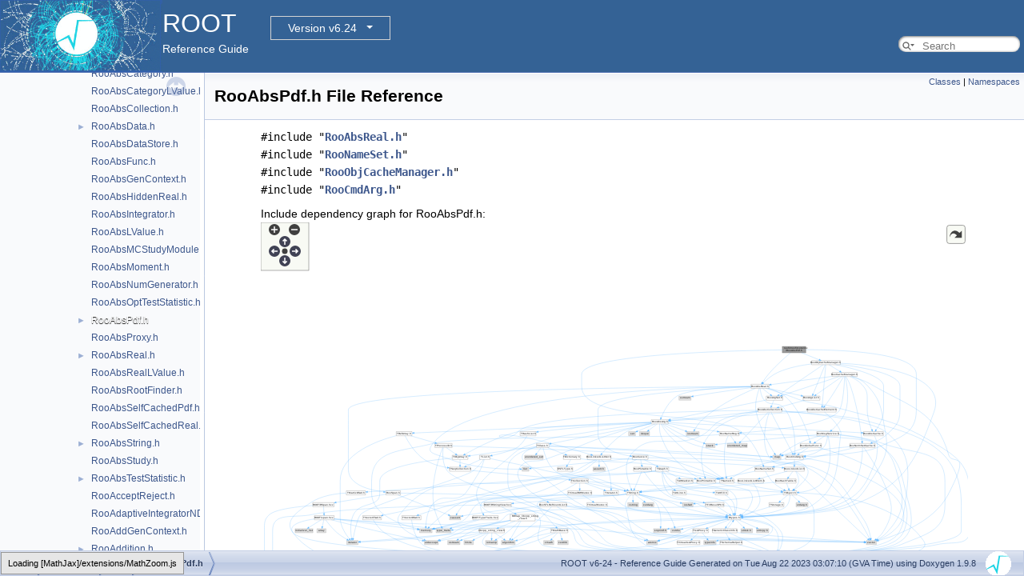

--- FILE ---
content_type: text/html
request_url: https://root.cern/doc/v624/RooAbsPdf_8h.html
body_size: 9368
content:
<!-- HTML header for doxygen 1.8.14-->
<!DOCTYPE html PUBLIC "-//W3C//DTD XHTML 1.0 Transitional//EN" "http://www.w3.org/TR/xhtml1/DTD/xhtml1-transitional.dtd">
<html xmlns="http://www.w3.org/1999/xhtml">
<head>
<meta http-equiv="Content-Type" content="text/xhtml;charset=UTF-8"/>
<meta http-equiv="X-UA-Compatible" content="IE=9"/>
<meta name="generator" content="Doxygen 1.9.8"/>
<meta name="viewport" content="width=device-width, initial-scale=1"/>
<title>ROOT: roofit/roofitcore/inc/RooAbsPdf.h File Reference</title>
<link href="tabs.css" rel="stylesheet" type="text/css"/>
<script type="text/javascript" src="jquery.js"></script>
<script type="text/javascript" src="dynsections.js"></script>
<link href="navtree.css" rel="stylesheet" type="text/css"/>
<script type="text/javascript" src="resize.js"></script>
<script type="text/javascript" src="navtreedata.js"></script>
<script type="text/javascript" src="navtree.js"></script>
<link href="search/search.css" rel="stylesheet" type="text/css"/>
<script type="text/javascript" src="search/searchdata.js"></script>
<script type="text/javascript" src="search/search.js"></script>
<script type="text/javascript">
/* @license magnet:?xt=urn:btih:d3d9a9a6595521f9666a5e94cc830dab83b65699&amp;dn=expat.txt MIT */
  $(document).ready(function() { init_search(); });
/* @license-end */
</script>
<script type="text/x-mathjax-config">
MathJax.Hub.Config({
  extensions: ["tex2jax.js"],
  jax: ["input/TeX","output/HTML-CSS"],
});
</script>
<script type="text/javascript" async="async" src="./mathjax/MathJax.js"></script>
<link href="doxygen.css" rel="stylesheet" type="text/css" />
<link href="ROOT.css" rel="stylesheet" type="text/css"/>
<!-- BEGIN version select -->
<link rel="stylesheet" type="text/css" href="https://root.cern/doc/dropdown.css">
<!--script type="text/javascript" src="https://ajax.googleapis.com/ajax/libs/jquery/3.2.1/jquery.min.js">
</script-->
<!-- END version select -->
</head>
<body>
<div id="top"><!-- do not remove this div, it is closed by doxygen! -->
<div id="titlearea">
<table bgcolor="#346295" cellspacing="0" cellpadding="0">
 <tbody>
 <tr>
  <td> <a href="https://root.cern"> <img style="height:90px;vertical-align:bottom" alt="Logo" src="rootlogo.gif"/> </a></td>
  <td valign="middle" style="color: #FFFFFF" nowrap="nowrap"><font size="6">ROOT</font> &#160;
  <!-- BEGIN version select -->
<div class="dropdown">
   <button class="dropbtn">v6-24</button>
   <div class="dropdown-content">
   </div>
</div>
<script type="text/javascript" src="../selectversion.js"></script>
<!-- END version select -->
  <br> Reference Guide </td>
  <td style="width:100%">         <div id="MSearchBox" class="MSearchBoxInactive">
        <span class="left">
          <span id="MSearchSelect"                onmouseover="return searchBox.OnSearchSelectShow()"                onmouseout="return searchBox.OnSearchSelectHide()">&#160;</span>
          <input type="text" id="MSearchField" value="" placeholder="Search" accesskey="S"
               onfocus="searchBox.OnSearchFieldFocus(true)" 
               onblur="searchBox.OnSearchFieldFocus(false)" 
               onkeyup="searchBox.OnSearchFieldChange(event)"/>
          </span><span class="right">
            <a id="MSearchClose" href="javascript:searchBox.CloseResultsWindow()"><img id="MSearchCloseImg" border="0" src="search/close.svg" alt=""/></a>
          </span>
        </div>
 </td>
 </tr>
 </tbody>
</table>
</div>
<!-- end header part -->
<!-- Generated by Doxygen 1.9.8 -->
<script type="text/javascript">
/* @license magnet:?xt=urn:btih:d3d9a9a6595521f9666a5e94cc830dab83b65699&amp;dn=expat.txt MIT */
var searchBox = new SearchBox("searchBox", "search/",'.html');
/* @license-end */
</script>
</div><!-- top -->
<div id="side-nav" class="ui-resizable side-nav-resizable">
  <div id="nav-tree">
    <div id="nav-tree-contents">
      <div id="nav-sync" class="sync"></div>
    </div>
  </div>
  <div id="splitbar" style="-moz-user-select:none;" 
       class="ui-resizable-handle">
  </div>
</div>
<script type="text/javascript">
/* @license magnet:?xt=urn:btih:d3d9a9a6595521f9666a5e94cc830dab83b65699&amp;dn=expat.txt MIT */
$(document).ready(function(){initNavTree('RooAbsPdf_8h.html',''); initResizable(); });
/* @license-end */
</script>
<div id="doc-content">
<!-- window showing the filter options -->
<div id="MSearchSelectWindow"
     onmouseover="return searchBox.OnSearchSelectShow()"
     onmouseout="return searchBox.OnSearchSelectHide()"
     onkeydown="return searchBox.OnSearchSelectKey(event)">
</div>

<!-- iframe showing the search results (closed by default) -->
<div id="MSearchResultsWindow">
<div id="MSearchResults">
<div class="SRPage">
<div id="SRIndex">
<div id="SRResults"></div>
<div class="SRStatus" id="Loading">Loading...</div>
<div class="SRStatus" id="Searching">Searching...</div>
<div class="SRStatus" id="NoMatches">No Matches</div>
</div>
</div>
</div>
</div>

<div class="header">
  <div class="summary">
<a href="#nested-classes">Classes</a> &#124;
<a href="#namespaces">Namespaces</a>  </div>
  <div class="headertitle"><div class="title">RooAbsPdf.h File Reference</div></div>
</div><!--header-->
<div class="contents">
<div class="textblock"><code>#include &quot;<a class="el" href="RooAbsReal_8h_source.html">RooAbsReal.h</a>&quot;</code><br />
<code>#include &quot;<a class="el" href="RooNameSet_8h_source.html">RooNameSet.h</a>&quot;</code><br />
<code>#include &quot;<a class="el" href="RooObjCacheManager_8h_source.html">RooObjCacheManager.h</a>&quot;</code><br />
<code>#include &quot;<a class="el" href="RooCmdArg_8h_source.html">RooCmdArg.h</a>&quot;</code><br />
</div><div class="textblock"><div class="dynheader">
Include dependency graph for RooAbsPdf.h:</div>
<div class="dyncontent">
<div class="center"><div class="zoom"><iframe scrolling="no" frameborder="0" src="RooAbsPdf_8h__incl.svg" width="100%" height="600"><p><b>This browser is not able to show SVG: try Firefox, Chrome, Safari, or Opera instead.</b></p></iframe></div></div>
</div>
</div><div class="textblock"><div class="dynheader">
This graph shows which files directly or indirectly include this file:</div>
<div class="dyncontent">
<div class="center"><div class="zoom"><iframe scrolling="no" frameborder="0" src="RooAbsPdf_8h__dep__incl.svg" width="100%" height="558"><p><b>This browser is not able to show SVG: try Firefox, Chrome, Safari, or Opera instead.</b></p></iframe></div></div>
</div>
</div><table class="memberdecls">
<tr class="heading"><td colspan="2"><h2 class="groupheader"><a id="nested-classes" name="nested-classes"></a>
Classes</h2></td></tr>
<tr class="memitem:"><td class="memItemLeft" align="right" valign="top">class &#160;</td><td class="memItemRight" valign="bottom"><a class="el" href="classRooAbsPdf_1_1CacheElem.html">RooAbsPdf::CacheElem</a></td></tr>
<tr class="memdesc:"><td class="mdescLeft">&#160;</td><td class="mdescRight">Normalization set with for above integral.  <a href="classRooAbsPdf_1_1CacheElem.html#details">More...</a><br /></td></tr>
<tr class="separator:"><td class="memSeparator" colspan="2">&#160;</td></tr>
<tr class="memitem:"><td class="memItemLeft" align="right" valign="top">class &#160;</td><td class="memItemRight" valign="bottom"><a class="el" href="classRooAbsPdf_1_1GenSpec.html">RooAbsPdf::GenSpec</a></td></tr>
<tr class="separator:"><td class="memSeparator" colspan="2">&#160;</td></tr>
<tr class="memitem:"><td class="memItemLeft" align="right" valign="top">class &#160;</td><td class="memItemRight" valign="bottom"><a class="el" href="classRooAbsPdf.html">RooAbsPdf</a></td></tr>
<tr class="separator:"><td class="memSeparator" colspan="2">&#160;</td></tr>
</table><table class="memberdecls">
<tr class="heading"><td colspan="2"><h2 class="groupheader"><a id="namespaces" name="namespaces"></a>
Namespaces</h2></td></tr>
<tr class="memitem:namespaceRooBatchCompute"><td class="memItemLeft" align="right" valign="top">namespace &#160;</td><td class="memItemRight" valign="bottom"><a class="el" href="namespaceRooBatchCompute.html">RooBatchCompute</a></td></tr>
<tr class="memdesc:namespaceRooBatchCompute"><td class="mdescLeft">&#160;</td><td class="mdescRight">Namespace for dispatching <a class="el" href="namespaceRooFit.html" title="The namespace RooFit contains mostly switches that change the behaviour of functions of PDFs (or othe...">RooFit</a> computations to various backends. <br /></td></tr>
<tr class="separator:"><td class="memSeparator" colspan="2">&#160;</td></tr>
</table>
</div><!-- contents -->
</div><!-- doc-content -->
<!-- HTML footer for doxygen 1.8.14-->
<!-- start footer part -->
<div id="nav-path" class="navpath"><!-- id is needed for treeview function! -->
  <ul>
    <li class="navelem"><a class="el" href="dir_748b560d4ad44bb48ad8d4687638af39.html">roofit</a></li><li class="navelem"><a class="el" href="dir_3dab1d31f497d3f4c28510407484ca66.html">roofitcore</a></li><li class="navelem"><a class="el" href="dir_0cd64a3c6853c0f38a1ca01897cc935b.html">inc</a></li><li class="navelem"><a class="el" href="RooAbsPdf_8h.html">RooAbsPdf.h</a></li>
    <li class="footer">
    ROOT v6-24 - Reference Guide Generated on Tue Aug 22 2023 03:07:10 (GVA Time) using Doxygen 1.9.8 &#160;&#160;
    <img class="footer" src="rootlogo_s.gif" alt="root" style="width:auto;height:auto;"/></li>
  </ul>
</div>
</body>
</html>


--- FILE ---
content_type: text/css
request_url: https://root.cern/doc/v624/ROOT.css
body_size: 433
content:
/* ROOT doxygen HTML_EXTRA_STYLESHEET */

div.contents {
    max-width: 100em;
    margin-right: 5em;
    margin-left: 5em;
}

.ui-resizable-e {
  background-image:url("splitbar.png");
  background-size:100%;
  background-repeat:repeat-y;
  background-attachment: scroll;
  cursor:ew-resize;
  height:100%;
  right:0;
  top:0;
  width:1px;
}

.pyrootbox {
  border: 1px solid #879ecb;
  background-color: #f9fafc;
  padding: 15px;
}


--- FILE ---
content_type: application/javascript
request_url: https://root.cern/doc/v624/dir_3dab1d31f497d3f4c28510407484ca66.js
body_size: 312
content:
var dir_3dab1d31f497d3f4c28510407484ca66 =
[
    [ "doc", "dir_66e2d7aeed0b760c31cf2b3455ee7f25.html", null ],
    [ "inc", "dir_0cd64a3c6853c0f38a1ca01897cc935b.html", "dir_0cd64a3c6853c0f38a1ca01897cc935b" ],
    [ "src", "dir_c82aaba3787b39b07ea38b44ac674e3b.html", "dir_c82aaba3787b39b07ea38b44ac674e3b" ]
];

--- FILE ---
content_type: image/svg+xml
request_url: https://root.cern/doc/v624/RooAbsPdf_8h__incl.svg
body_size: 157077
content:
<?xml version="1.0" encoding="UTF-8" standalone="no"?>
<!DOCTYPE svg PUBLIC "-//W3C//DTD SVG 1.1//EN"
 "http://www.w3.org/Graphics/SVG/1.1/DTD/svg11.dtd">
<!-- Generated by graphviz version 2.43.0 (0)
 -->
<!-- Title: roofit/roofitcore/inc/RooAbsPdf.h Pages: 1 -->
<!--zoomable 1094 -->

<svg id="main" version="1.1" xmlns="http://www.w3.org/2000/svg" xmlns:xlink="http://www.w3.org/1999/xlink" xml:space="preserve" onload="init(evt)">
<style type="text/css"><![CDATA[
.node, .edge {opacity: 0.7;}
.node.selected, .edge.selected {opacity: 1;}
.edge:hover path { stroke: red; }
.edge:hover polygon { stroke: red; fill: red; }
]]></style>

<defs>
  <circle id="rim" cx="0" cy="0" r="7"/>
  <circle id="rim2" cx="0" cy="0" r="3.5"/>
  <g id="zoomPlus">
    <use xlink:href="#rim" fill="#404040"><set attributeName="fill" to="#808080" begin="zoomplus.mouseover" end="zoomplus.mouseout"/></use>
    <path d="M-4,0h8M0,-4v8" fill="none" stroke="white" stroke-width="1.5" pointer-events="none"/>
  </g>
  <g id="zoomMin">
    <use xlink:href="#rim" fill="#404040"><set attributeName="fill" to="#808080" begin="zoomminus.mouseover" end="zoomminus.mouseout"/></use>
    <path d="M-4,0h8" fill="none" stroke="white" stroke-width="1.5" pointer-events="none"/>
  </g>
  <g id="arrowUp" transform="translate(30 24)">
    <use xlink:href="#rim"/>
    <path pointer-events="none" fill="none" stroke="white" stroke-width="1.5" d="M0,-3.0v7 M-2.5,-0.5L0,-3.0L2.5,-0.5"/>
  </g>
  <g id="arrowRight" transform="rotate(90) translate(36 -43)">
    <use xlink:href="#rim"/>
    <path pointer-events="none" fill="none" stroke="white" stroke-width="1.5" d="M0,-3.0v7 M-2.5,-0.5L0,-3.0L2.5,-0.5"/>
  </g>
  <g id="arrowDown" transform="rotate(180) translate(-30 -48)">
    <use xlink:href="#rim"/>
    <path pointer-events="none" fill="none" stroke="white" stroke-width="1.5" d="M0,-3.0v7 M-2.5,-0.5L0,-3.0L2.5,-0.5"/>
  </g>
  <g id="arrowLeft" transform="rotate(270) translate(-36 17)">
    <use xlink:href="#rim"/>
    <path pointer-events="none" fill="none" stroke="white" stroke-width="1.5" d="M0,-3.0v7 M-2.5,-0.5L0,-3.0L2.5,-0.5"/>
  </g>
  <g id="resetDef">
    <use xlink:href="#rim2" fill="#404040"><set attributeName="fill" to="#808080" begin="reset.mouseover" end="reset.mouseout"/></use>
  </g>
</defs>
<script type="application/ecmascript">
var viewWidth = 3286;
var viewHeight = 1094;
var sectionId = 'dynsection-0';
</script>
<script type="application/ecmascript" xlink:href="svg.min.js"/>
<svg id="graph" class="graph">
<g id="viewport">
<title>roofit/roofitcore/inc/RooAbsPdf.h</title>
<!-- Node1 -->
<g id="Node000001" class="node">
<title>Node1</title>
<g id="a_Node000001"><a xlink:title=" ">
<polygon fill="#999999" stroke="#666666" points="2518,-1086 2408,-1086 2408,-1056 2518,-1056 2518,-1086"/>
<text text-anchor="start" x="2416" y="-1074" font-family="Helvetica,sans-Serif" font-size="10.00">roofit/roofitcore/inc</text>
<text text-anchor="middle" x="2463" y="-1063" font-family="Helvetica,sans-Serif" font-size="10.00">/RooAbsPdf.h</text>
</a>
</g>
</g>
<!-- Node2 -->
<g id="Node000002" class="node">
<title>Node2</title>
<g id="a_Node000002"><a xlink:href="RooAbsReal_8h.html" target="_top" xlink:title=" ">
<polygon fill="white" stroke="#666666" points="2347,-910 2263,-910 2263,-891 2347,-891 2347,-910"/>
<text text-anchor="middle" x="2305" y="-898" font-family="Helvetica,sans-Serif" font-size="10.00">RooAbsReal.h</text>
</a>
</g>
</g>
<!-- Node1&#45;&gt;Node2 -->
<g id="edge1_Node000001_Node000002" class="edge">
<title>Node1&#45;&gt;Node2</title>
<g id="a_edge1_Node000001_Node000002"><a xlink:title=" ">
<path fill="none" stroke="#63b8ff" d="M2446.11,-1055.96C2423.32,-1036.63 2382.01,-1000.2 2351,-965 2337.96,-950.21 2324.95,-931.82 2316.11,-918.65"/>
<polygon fill="#63b8ff" stroke="#63b8ff" points="2318.9,-916.52 2310.47,-910.11 2313.06,-920.38 2318.9,-916.52"/>
</a>
</g>
</g>
<!-- Node77 -->
<g id="Node000077" class="node">
<title>Node77</title>
<g id="a_Node000077"><a xlink:href="RooCmdArg_8h.html" target="_top" xlink:title=" ">
<polygon fill="white" stroke="#666666" points="2506.5,-580 2423.5,-580 2423.5,-561 2506.5,-561 2506.5,-580"/>
<text text-anchor="middle" x="2465" y="-568" font-family="Helvetica,sans-Serif" font-size="10.00">RooCmdArg.h</text>
</a>
</g>
</g>
<!-- Node1&#45;&gt;Node77 -->
<g id="edge247_Node000001_Node000077" class="edge">
<title>Node1&#45;&gt;Node77</title>
<g id="a_edge247_Node000001_Node000077"><a xlink:title=" ">
<path fill="none" stroke="#63b8ff" d="M2518.24,-1070.56C2660.97,-1070.52 3031,-1060.39 3031,-956.5 3031,-956.5 3031,-956.5 3031,-789.5 3031,-677.75 2950.83,-662.03 2849,-616 2790.85,-589.71 2607.19,-577.92 2516.58,-573.6"/>
<polygon fill="#63b8ff" stroke="#63b8ff" points="2516.68,-570.1 2506.53,-573.13 2516.36,-577.09 2516.68,-570.1"/>
</a>
</g>
</g>
<!-- Node99 -->
<g id="Node000099" class="node">
<title>Node99</title>
<g id="a_Node000099"><a xlink:href="RooNameSet_8h.html" target="_top" xlink:title=" ">
<polygon fill="white" stroke="#666666" points="2369.5,-525 2280.5,-525 2280.5,-506 2369.5,-506 2369.5,-525"/>
<text text-anchor="middle" x="2325" y="-513" font-family="Helvetica,sans-Serif" font-size="10.00">RooNameSet.h</text>
</a>
</g>
</g>
<!-- Node1&#45;&gt;Node99 -->
<g id="edge212_Node000001_Node000099" class="edge">
<title>Node1&#45;&gt;Node99</title>
<g id="a_edge212_Node000001_Node000099"><a xlink:title=" ">
<path fill="none" stroke="#63b8ff" d="M2407.82,-1069.5C2199.96,-1066.9 1476,-1051.04 1476,-956.5 1476,-956.5 1476,-956.5 1476,-899.5 1476,-728.38 2077.81,-789.55 2217,-690 2273.23,-649.78 2306.43,-570.28 2319.08,-534.59"/>
<polygon fill="#63b8ff" stroke="#63b8ff" points="2322.43,-535.61 2322.35,-525.01 2315.81,-533.34 2322.43,-535.61"/>
</a>
</g>
</g>
<!-- Node100 -->
<g id="Node000100" class="node">
<title>Node100</title>
<g id="a_Node000100"><a xlink:href="RooObjCacheManager_8h.html" target="_top" xlink:title=" ">
<polygon fill="white" stroke="#666666" points="2678,-1020 2544,-1020 2544,-1001 2678,-1001 2678,-1020"/>
<text text-anchor="middle" x="2611" y="-1008" font-family="Helvetica,sans-Serif" font-size="10.00">RooObjCacheManager.h</text>
</a>
</g>
</g>
<!-- Node1&#45;&gt;Node100 -->
<g id="edge215_Node000001_Node000100" class="edge">
<title>Node1&#45;&gt;Node100</title>
<g id="a_edge215_Node000001_Node000100"><a xlink:title=" ">
<path fill="none" stroke="#63b8ff" d="M2498.45,-1055.99C2523.14,-1046.23 2555.78,-1033.33 2579.55,-1023.93"/>
<polygon fill="#63b8ff" stroke="#63b8ff" points="2581.13,-1027.07 2589.14,-1020.14 2578.56,-1020.56 2581.13,-1027.07"/>
</a>
</g>
</g>
<!-- Node3 -->
<g id="Node000003" class="node">
<title>Node3</title>
<g id="a_Node000003"><a xlink:href="RooAbsArg_8h.html" target="_top" xlink:title=" ">
<polygon fill="white" stroke="#666666" points="1878.5,-745 1799.5,-745 1799.5,-726 1878.5,-726 1878.5,-745"/>
<text text-anchor="middle" x="1839" y="-733" font-family="Helvetica,sans-Serif" font-size="10.00">RooAbsArg.h</text>
</a>
</g>
</g>
<!-- Node2&#45;&gt;Node3 -->
<g id="edge2_Node000002_Node000003" class="edge">
<title>Node2&#45;&gt;Node3</title>
<g id="a_edge2_Node000002_Node000003"><a xlink:title=" ">
<path fill="none" stroke="#63b8ff" d="M2262.99,-899.02C2175.27,-897.31 1976.01,-889.63 1919,-855 1880.42,-831.56 1856.28,-781.62 1845.54,-754.66"/>
<polygon fill="#63b8ff" stroke="#63b8ff" points="1848.79,-753.36 1841.96,-745.26 1842.24,-755.85 1848.79,-753.36"/>
</a>
</g>
</g>
<!-- Node22 -->
<g id="Node000022" class="node">
<title>Node22</title>
<g id="a_Node000022"><a xlink:title=" ">
<polygon fill="#e0e0e0" stroke="#999999" points="2405,-129 2361,-129 2361,-110 2405,-110 2405,-129"/>
<text text-anchor="middle" x="2383" y="-117" font-family="Helvetica,sans-Serif" font-size="10.00">string</text>
</a>
</g>
</g>
<!-- Node2&#45;&gt;Node22 -->
<g id="edge209_Node000002_Node000022" class="edge">
<title>Node2&#45;&gt;Node22</title>
<g id="a_edge209_Node000002_Node000022"><a xlink:title=" ">
<path fill="none" stroke="#63b8ff" d="M2332.32,-890.98C2360.22,-882.2 2404.75,-868.02 2443,-855 2466.69,-846.94 2471.92,-842.8 2496,-836 2571.16,-814.77 2592.72,-820.81 2668,-800 2873.32,-743.25 2934.82,-743.73 3118,-635 3224.61,-571.72 3278,-530.48 3278,-406.5 3278,-406.5 3278,-406.5 3278,-228.5 3278,-155.7 3197.9,-181.52 3127,-165 2988.47,-132.72 2539.19,-123.07 2415.04,-120.98"/>
<polygon fill="#63b8ff" stroke="#63b8ff" points="2415.09,-117.48 2405.03,-120.82 2414.97,-124.48 2415.09,-117.48"/>
</a>
</g>
</g>
<!-- Node66 -->
<g id="Node000066" class="node">
<title>Node66</title>
<g id="a_Node000066"><a xlink:title=" ">
<polygon fill="#e0e0e0" stroke="#999999" points="2402,-580 2364,-580 2364,-561 2402,-561 2402,-580"/>
<text text-anchor="middle" x="2383" y="-568" font-family="Helvetica,sans-Serif" font-size="10.00">map</text>
</a>
</g>
</g>
<!-- Node2&#45;&gt;Node66 -->
<g id="edge207_Node000002_Node000066" class="edge">
<title>Node2&#45;&gt;Node66</title>
<g id="a_edge207_Node000002_Node000066"><a xlink:title=" ">
<path fill="none" stroke="#63b8ff" d="M2301.52,-890.81C2294.1,-871.12 2278.13,-821.66 2287,-781 2303.61,-704.9 2350.48,-623.38 2371.98,-588.7"/>
<polygon fill="#63b8ff" stroke="#63b8ff" points="2374.96,-590.53 2377.32,-580.2 2369.03,-586.8 2374.96,-590.53"/>
</a>
</g>
</g>
<!-- Node70 -->
<g id="Node000070" class="node">
<title>Node70</title>
<g id="a_Node000070"><a xlink:title=" ">
<polygon fill="#e0e0e0" stroke="#999999" points="2022,-690 1962,-690 1962,-671 2022,-671 2022,-690"/>
<text text-anchor="middle" x="1992" y="-678" font-family="Helvetica,sans-Serif" font-size="10.00">iostream</text>
</a>
</g>
</g>
<!-- Node2&#45;&gt;Node70 -->
<g id="edge210_Node000002_Node000070" class="edge">
<title>Node2&#45;&gt;Node70</title>
<g id="a_edge210_Node000002_Node000070"><a xlink:title=" ">
<path fill="none" stroke="#63b8ff" d="M2283.04,-890.87C2234.29,-870.92 2115.12,-817.69 2036,-745 2021.54,-731.71 2009.22,-712.84 2001.33,-699.13"/>
<polygon fill="#63b8ff" stroke="#63b8ff" points="2004.3,-697.27 1996.4,-690.21 1998.17,-700.66 2004.3,-697.27"/>
</a>
</g>
</g>
<!-- Node2&#45;&gt;Node77 -->
<g id="edge146_Node000002_Node000077" class="edge">
<title>Node2&#45;&gt;Node77</title>
<g id="a_edge146_Node000002_Node000077"><a xlink:title=" ">
<path fill="none" stroke="#63b8ff" d="M2305.42,-890.95C2306.52,-877.56 2310.51,-851.57 2325,-836 2354.63,-804.16 2387.89,-833.19 2416,-800 2468.6,-737.89 2468.85,-632.81 2466.5,-590.24"/>
<polygon fill="#63b8ff" stroke="#63b8ff" points="2469.99,-589.93 2465.82,-580.19 2463,-590.4 2469.99,-589.93"/>
</a>
</g>
</g>
<!-- Node78 -->
<g id="Node000078" class="node">
<title>Node78</title>
<g id="a_Node000078"><a xlink:href="RooCurve_8h.html" target="_top" xlink:title=" ">
<polygon fill="white" stroke="#666666" points="1784.5,-580 1711.5,-580 1711.5,-561 1784.5,-561 1784.5,-580"/>
<text text-anchor="middle" x="1748" y="-568" font-family="Helvetica,sans-Serif" font-size="10.00">RooCurve.h</text>
</a>
</g>
</g>
<!-- Node2&#45;&gt;Node78 -->
<g id="edge150_Node000002_Node000078" class="edge">
<title>Node2&#45;&gt;Node78</title>
<g id="a_edge150_Node000002_Node000078"><a xlink:title=" ">
<path fill="none" stroke="#63b8ff" d="M2262.9,-897.94C2104.32,-891.5 1552,-863.89 1552,-791.5 1552,-791.5 1552,-791.5 1552,-679.5 1552,-611.7 1643.09,-586.15 1701.07,-576.75"/>
<polygon fill="#63b8ff" stroke="#63b8ff" points="1701.77,-580.19 1711.13,-575.23 1700.72,-573.26 1701.77,-580.19"/>
</a>
</g>
</g>
<!-- Node87 -->
<g id="Node000087" class="node">
<title>Node87</title>
<g id="a_Node000087"><a xlink:title=" ">
<polygon fill="#e0e0e0" stroke="#999999" points="1231,-525 1199,-525 1199,-506 1231,-506 1231,-525"/>
<text text-anchor="middle" x="1215" y="-513" font-family="Helvetica,sans-Serif" font-size="10.00">list</text>
</a>
</g>
</g>
<!-- Node2&#45;&gt;Node87 -->
<g id="edge208_Node000002_Node000087" class="edge">
<title>Node2&#45;&gt;Node87</title>
<g id="a_edge208_Node000002_Node000087"><a xlink:title=" ">
<path fill="none" stroke="#63b8ff" d="M2262.64,-899.37C2036.28,-897.68 972.57,-876.8 785,-635 748.08,-587.41 789.98,-589.61 865,-561 979.49,-517.33 1128.77,-514.74 1188.56,-515.69"/>
<polygon fill="#63b8ff" stroke="#63b8ff" points="1188.58,-519.19 1198.65,-515.9 1188.73,-512.19 1188.58,-519.19"/>
</a>
</g>
</g>
<!-- Node89 -->
<g id="Node000089" class="node">
<title>Node89</title>
<g id="a_Node000089"><a xlink:href="RooArgSet_8h.html" target="_top" xlink:title=" ">
<polygon fill="white" stroke="#666666" points="2410.5,-855 2333.5,-855 2333.5,-836 2410.5,-836 2410.5,-855"/>
<text text-anchor="middle" x="2372" y="-843" font-family="Helvetica,sans-Serif" font-size="10.00">RooArgSet.h</text>
</a>
</g>
</g>
<!-- Node2&#45;&gt;Node89 -->
<g id="edge175_Node000002_Node000089" class="edge">
<title>Node2&#45;&gt;Node89</title>
<g id="a_edge175_Node000002_Node000089"><a xlink:title=" ">
<path fill="none" stroke="#63b8ff" d="M2315.76,-890.98C2325.77,-883.07 2340.89,-871.11 2352.93,-861.58"/>
<polygon fill="#63b8ff" stroke="#63b8ff" points="2355.37,-864.12 2361.04,-855.17 2351.03,-858.63 2355.37,-864.12"/>
</a>
</g>
</g>
<!-- Node91 -->
<g id="Node000091" class="node">
<title>Node91</title>
<g id="a_Node000091"><a xlink:href="RooArgList_8h.html" target="_top" xlink:title=" ">
<polygon fill="white" stroke="#666666" points="2583,-855 2505,-855 2505,-836 2583,-836 2583,-855"/>
<text text-anchor="middle" x="2544" y="-843" font-family="Helvetica,sans-Serif" font-size="10.00">RooArgList.h</text>
</a>
</g>
</g>
<!-- Node2&#45;&gt;Node91 -->
<g id="edge187_Node000002_Node000091" class="edge">
<title>Node2&#45;&gt;Node91</title>
<g id="a_edge187_Node000002_Node000091"><a xlink:title=" ">
<path fill="none" stroke="#63b8ff" d="M2343.4,-890.98C2384.74,-881.82 2450.6,-867.21 2495.49,-857.26"/>
<polygon fill="#63b8ff" stroke="#63b8ff" points="2496.29,-860.66 2505.3,-855.08 2494.78,-853.83 2496.29,-860.66"/>
</a>
</g>
</g>
<!-- Node92 -->
<g id="Node000092" class="node">
<title>Node92</title>
<g id="a_Node000092"><a xlink:href="RooGlobalFunc_8h.html" target="_top" xlink:title=" ">
<polygon fill="white" stroke="#666666" points="2590,-635 2492,-635 2492,-616 2590,-616 2590,-635"/>
<text text-anchor="middle" x="2541" y="-623" font-family="Helvetica,sans-Serif" font-size="10.00">RooGlobalFunc.h</text>
</a>
</g>
</g>
<!-- Node2&#45;&gt;Node92 -->
<g id="edge189_Node000002_Node000092" class="edge">
<title>Node2&#45;&gt;Node92</title>
<g id="a_edge189_Node000002_Node000092"><a xlink:title=" ">
<path fill="none" stroke="#63b8ff" d="M2344.15,-890.98C2368.03,-884.27 2398.06,-872.98 2420,-855 2490.26,-797.41 2525.05,-688.07 2536.55,-644.79"/>
<polygon fill="#63b8ff" stroke="#63b8ff" points="2539.95,-645.63 2539.03,-635.07 2533.16,-643.9 2539.95,-645.63"/>
</a>
</g>
</g>
<!-- Node93 -->
<g id="Node000093" class="node">
<title>Node93</title>
<g id="a_Node000093"><a xlink:href="RooSpan_8h.html" target="_top" xlink:title=" ">
<polygon fill="white" stroke="#666666" points="634,-415 566,-415 566,-396 634,-396 634,-415"/>
<text text-anchor="middle" x="600" y="-403" font-family="Helvetica,sans-Serif" font-size="10.00">RooSpan.h</text>
</a>
</g>
</g>
<!-- Node2&#45;&gt;Node93 -->
<g id="edge193_Node000002_Node000093" class="edge">
<title>Node2&#45;&gt;Node93</title>
<g id="a_edge193_Node000002_Node000093"><a xlink:title=" ">
<path fill="none" stroke="#63b8ff" d="M2262.81,-899.39C1981.8,-898.41 392,-888.54 392,-791.5 392,-791.5 392,-791.5 392,-514.5 392,-441.42 494.39,-417.72 555.49,-410.09"/>
<polygon fill="#63b8ff" stroke="#63b8ff" points="556.12,-413.54 565.65,-408.92 555.32,-406.59 556.12,-413.54"/>
</a>
</g>
</g>
<!-- Node98 -->
<g id="Node000098" class="node">
<title>Node98</title>
<g id="a_Node000098"><a xlink:title=" ">
<polygon fill="#e0e0e0" stroke="#999999" points="1984,-855 1928,-855 1928,-836 1984,-836 1984,-855"/>
<text text-anchor="middle" x="1956" y="-843" font-family="Helvetica,sans-Serif" font-size="10.00">sstream</text>
</a>
</g>
</g>
<!-- Node2&#45;&gt;Node98 -->
<g id="edge211_Node000002_Node000098" class="edge">
<title>Node2&#45;&gt;Node98</title>
<g id="a_edge211_Node000002_Node000098"><a xlink:title=" ">
<path fill="none" stroke="#63b8ff" d="M2262.92,-894.16C2203.67,-886.46 2092.32,-871.37 1998,-855 1996.9,-854.81 1995.79,-854.61 1994.66,-854.41"/>
<polygon fill="#63b8ff" stroke="#63b8ff" points="1994.9,-850.89 1984.43,-852.48 1993.6,-857.77 1994.9,-850.89"/>
</a>
</g>
</g>
<!-- Node4 -->
<g id="Node000004" class="node">
<title>Node4</title>
<g id="a_Node000004"><a xlink:href="TNamed_8h.html" target="_top" xlink:title=" ">
<polygon fill="white" stroke="#666666" points="2184.5,-470 2117.5,-470 2117.5,-451 2184.5,-451 2184.5,-470"/>
<text text-anchor="middle" x="2151" y="-458" font-family="Helvetica,sans-Serif" font-size="10.00">TNamed.h</text>
</a>
</g>
</g>
<!-- Node3&#45;&gt;Node4 -->
<g id="edge3_Node000003_Node000004" class="edge">
<title>Node3&#45;&gt;Node4</title>
<g id="a_edge3_Node000003_Node000004"><a xlink:title=" ">
<path fill="none" stroke="#63b8ff" d="M1844.11,-725.69C1851.79,-712.85 1867.23,-688.61 1884,-671 1964.74,-586.22 2080.99,-506.84 2128.99,-475.55"/>
<polygon fill="#63b8ff" stroke="#63b8ff" points="2130.9,-478.48 2137.39,-470.11 2127.1,-472.61 2130.9,-478.48"/>
</a>
</g>
</g>
<!-- Node3&#45;&gt;Node22 -->
<g id="edge127_Node000003_Node000022" class="edge">
<title>Node3&#45;&gt;Node22</title>
<g id="a_edge127_Node000003_Node000022"><a xlink:title=" ">
<path fill="none" stroke="#63b8ff" d="M1799.46,-729.76C1739.5,-722.38 1622.07,-707.2 1523,-690 1404.06,-669.35 1370.84,-675.19 1257,-635 1206.58,-617.2 1189.33,-616.22 1150,-580 1059.94,-497.05 932.68,-433.41 1013,-341 1088.38,-254.28 1187.38,-385.87 1269,-305 1313.69,-260.71 1243.17,-207.02 1290,-165 1330.46,-128.7 2172.82,-121.74 2350.34,-120.67"/>
<polygon fill="#63b8ff" stroke="#63b8ff" points="2350.62,-124.17 2360.6,-120.61 2350.58,-117.17 2350.62,-124.17"/>
</a>
</g>
</g>
<!-- Node47 -->
<g id="Node000047" class="node">
<title>Node47</title>
<g id="a_Node000047"><a xlink:href="TObjArray_8h.html" target="_top" xlink:title=" ">
<polygon fill="white" stroke="#666666" points="947.5,-580 874.5,-580 874.5,-561 947.5,-561 947.5,-580"/>
<text text-anchor="middle" x="911" y="-568" font-family="Helvetica,sans-Serif" font-size="10.00">TObjArray.h</text>
</a>
</g>
</g>
<!-- Node3&#45;&gt;Node47 -->
<g id="edge73_Node000003_Node000047" class="edge">
<title>Node3&#45;&gt;Node47</title>
<g id="a_edge73_Node000003_Node000047"><a xlink:title=" ">
<path fill="none" stroke="#63b8ff" d="M1799.13,-733.6C1675.42,-730.54 1299.29,-719.02 1181,-690 1084.92,-666.43 980.04,-610.92 934.39,-585.12"/>
<polygon fill="#63b8ff" stroke="#63b8ff" points="936,-582 925.58,-580.09 932.53,-588.08 936,-582"/>
</a>
</g>
</g>
<!-- Node54 -->
<g id="Node000054" class="node">
<title>Node54</title>
<g id="a_Node000054"><a xlink:href="TRefArray_8h.html" target="_top" xlink:title=" ">
<polygon fill="white" stroke="#666666" points="687.5,-690 614.5,-690 614.5,-671 687.5,-671 687.5,-690"/>
<text text-anchor="middle" x="651" y="-678" font-family="Helvetica,sans-Serif" font-size="10.00">TRefArray.h</text>
</a>
</g>
</g>
<!-- Node3&#45;&gt;Node54 -->
<g id="edge86_Node000003_Node000054" class="edge">
<title>Node3&#45;&gt;Node54</title>
<g id="a_edge86_Node000003_Node000054"><a xlink:title=" ">
<path fill="none" stroke="#63b8ff" d="M1799.47,-732.74C1620.98,-724.77 890.49,-692.18 697.79,-683.59"/>
<polygon fill="#63b8ff" stroke="#63b8ff" points="697.85,-680.09 687.7,-683.14 697.54,-687.08 697.85,-680.09"/>
</a>
</g>
</g>
<!-- Node56 -->
<g id="Node000056" class="node">
<title>Node56</title>
<g id="a_Node000056"><a xlink:href="RooPrintable_8h.html" target="_top" xlink:title=" ">
<polygon fill="white" stroke="#666666" points="2099,-470 2011,-470 2011,-451 2099,-451 2099,-470"/>
<text text-anchor="middle" x="2055" y="-458" font-family="Helvetica,sans-Serif" font-size="10.00">RooPrintable.h</text>
</a>
</g>
</g>
<!-- Node3&#45;&gt;Node56 -->
<g id="edge94_Node000003_Node000056" class="edge">
<title>Node3&#45;&gt;Node56</title>
<g id="a_edge94_Node000003_Node000056"><a xlink:title=" ">
<path fill="none" stroke="#63b8ff" d="M1838.17,-725.95C1837.28,-713.42 1836.85,-689.58 1844,-671 1877.23,-584.63 1900.28,-565.69 1971,-506 1986.71,-492.74 2007.02,-481.85 2023.73,-474.16"/>
<polygon fill="#63b8ff" stroke="#63b8ff" points="2025.37,-477.26 2033.09,-470.01 2022.53,-470.86 2025.37,-477.26"/>
</a>
</g>
</g>
<!-- Node57 -->
<g id="Node000057" class="node">
<title>Node57</title>
<g id="a_Node000057"><a xlink:href="RooSTLRefCountList_8h.html" target="_top" xlink:title=" ">
<polygon fill="white" stroke="#666666" points="1406,-360 1282,-360 1282,-341 1406,-341 1406,-360"/>
<text text-anchor="middle" x="1344" y="-348" font-family="Helvetica,sans-Serif" font-size="10.00">RooSTLRefCountList.h</text>
</a>
</g>
</g>
<!-- Node3&#45;&gt;Node57 -->
<g id="edge97_Node000003_Node000057" class="edge">
<title>Node3&#45;&gt;Node57</title>
<g id="a_edge97_Node000003_Node000057"><a xlink:title=" ">
<path fill="none" stroke="#63b8ff" d="M1799.44,-726.49C1761.53,-718.47 1702.87,-705.17 1653,-690 1495.59,-642.1 1461.74,-614.07 1306,-561 1254.9,-543.59 1222.02,-568.46 1190,-525 1142.8,-460.94 1260.18,-392.42 1316.22,-364.48"/>
<polygon fill="#63b8ff" stroke="#63b8ff" points="1317.84,-367.58 1325.28,-360.04 1314.76,-361.29 1317.84,-367.58"/>
</a>
</g>
</g>
<!-- Node58 -->
<g id="Node000058" class="node">
<title>Node58</title>
<g id="a_Node000058"><a xlink:href="RooAbsCache_8h.html" target="_top" xlink:title=" ">
<polygon fill="white" stroke="#666666" points="2878,-690 2786,-690 2786,-671 2878,-671 2878,-690"/>
<text text-anchor="middle" x="2832" y="-678" font-family="Helvetica,sans-Serif" font-size="10.00">RooAbsCache.h</text>
</a>
</g>
</g>
<!-- Node3&#45;&gt;Node58 -->
<g id="edge103_Node000003_Node000058" class="edge">
<title>Node3&#45;&gt;Node58</title>
<g id="a_edge103_Node000003_Node000058"><a xlink:title=" ">
<path fill="none" stroke="#63b8ff" d="M1878.79,-732.43C1999.31,-726.15 2370.95,-706.72 2679,-690 2710.94,-688.27 2746.63,-686.29 2775.5,-684.67"/>
<polygon fill="#63b8ff" stroke="#63b8ff" points="2776.02,-688.15 2785.8,-684.1 2775.62,-681.16 2776.02,-688.15"/>
</a>
</g>
</g>
<!-- Node59 -->
<g id="Node000059" class="node">
<title>Node59</title>
<g id="a_Node000059"><a xlink:href="RooNameReg_8h.html" target="_top" xlink:title=" ">
<polygon fill="white" stroke="#666666" points="2208,-690 2116,-690 2116,-671 2208,-671 2208,-690"/>
<text text-anchor="middle" x="2162" y="-678" font-family="Helvetica,sans-Serif" font-size="10.00">RooNameReg.h</text>
</a>
</g>
</g>
<!-- Node3&#45;&gt;Node59 -->
<g id="edge105_Node000003_Node000059" class="edge">
<title>Node3&#45;&gt;Node59</title>
<g id="a_edge105_Node000003_Node000059"><a xlink:title=" ">
<path fill="none" stroke="#63b8ff" d="M1878.61,-728C1935.53,-718.66 2040.76,-701.39 2105.74,-690.73"/>
<polygon fill="#63b8ff" stroke="#63b8ff" points="2106.51,-694.15 2115.81,-689.08 2105.37,-687.25 2106.51,-694.15"/>
</a>
</g>
</g>
<!-- Node61 -->
<g id="Node000061" class="node">
<title>Node61</title>
<g id="a_Node000061"><a xlink:href="RooLinkedListIter_8h.html" target="_top" xlink:title=" ">
<polygon fill="white" stroke="#666666" points="1612,-580 1502,-580 1502,-561 1612,-561 1612,-580"/>
<text text-anchor="middle" x="1557" y="-568" font-family="Helvetica,sans-Serif" font-size="10.00">RooLinkedListIter.h</text>
</a>
</g>
</g>
<!-- Node3&#45;&gt;Node61 -->
<g id="edge110_Node000003_Node000061" class="edge">
<title>Node3&#45;&gt;Node61</title>
<g id="a_edge110_Node000003_Node000061"><a xlink:title=" ">
<path fill="none" stroke="#63b8ff" d="M1799.38,-728.3C1767.04,-722.04 1720.99,-710.32 1685,-690 1636.65,-662.69 1591.89,-613.7 1570.38,-588.11"/>
<polygon fill="#63b8ff" stroke="#63b8ff" points="1572.84,-585.59 1563.78,-580.1 1567.44,-590.04 1572.84,-585.59"/>
</a>
</g>
</g>
<!-- Node3&#45;&gt;Node66 -->
<g id="edge123_Node000003_Node000066" class="edge">
<title>Node3&#45;&gt;Node66</title>
<g id="a_edge123_Node000003_Node000066"><a xlink:title=" ">
<path fill="none" stroke="#63b8ff" d="M1847.55,-725.73C1860.8,-712.5 1887.55,-687.27 1914,-671 1967.44,-638.13 1983.46,-632.45 2044,-616 2155.89,-585.59 2294.41,-575.68 2353.77,-572.69"/>
<polygon fill="#63b8ff" stroke="#63b8ff" points="2354.08,-576.18 2363.91,-572.21 2353.75,-569.19 2354.08,-576.18"/>
</a>
</g>
</g>
<!-- Node67 -->
<g id="Node000067" class="node">
<title>Node67</title>
<g id="a_Node000067"><a xlink:title=" ">
<polygon fill="#e0e0e0" stroke="#999999" points="1726,-690 1694,-690 1694,-671 1726,-671 1726,-690"/>
<text text-anchor="middle" x="1710" y="-678" font-family="Helvetica,sans-Serif" font-size="10.00">set</text>
</a>
</g>
</g>
<!-- Node3&#45;&gt;Node67 -->
<g id="edge124_Node000003_Node000067" class="edge">
<title>Node3&#45;&gt;Node67</title>
<g id="a_edge124_Node000003_Node000067"><a xlink:title=" ">
<path fill="none" stroke="#63b8ff" d="M1818.27,-725.98C1795.74,-716.73 1759.71,-701.92 1735.47,-691.96"/>
<polygon fill="#63b8ff" stroke="#63b8ff" points="1736.76,-688.71 1726.18,-688.15 1734.1,-695.19 1736.76,-688.71"/>
</a>
</g>
</g>
<!-- Node68 -->
<g id="Node000068" class="node">
<title>Node68</title>
<g id="a_Node000068"><a xlink:title=" ">
<polygon fill="#e0e0e0" stroke="#999999" points="1791.5,-690 1744.5,-690 1744.5,-671 1791.5,-671 1791.5,-690"/>
<text text-anchor="middle" x="1768" y="-678" font-family="Helvetica,sans-Serif" font-size="10.00">deque</text>
</a>
</g>
</g>
<!-- Node3&#45;&gt;Node68 -->
<g id="edge125_Node000003_Node000068" class="edge">
<title>Node3&#45;&gt;Node68</title>
<g id="a_edge125_Node000003_Node000068"><a xlink:title=" ">
<path fill="none" stroke="#63b8ff" d="M1827.59,-725.98C1816.89,-718 1800.66,-705.88 1787.84,-696.31"/>
<polygon fill="#63b8ff" stroke="#63b8ff" points="1789.72,-693.35 1779.61,-690.17 1785.53,-698.96 1789.72,-693.35"/>
</a>
</g>
</g>
<!-- Node69 -->
<g id="Node000069" class="node">
<title>Node69</title>
<g id="a_Node000069"><a xlink:title=" ">
<polygon fill="#e0e0e0" stroke="#999999" points="2095.5,-635 2052.5,-635 2052.5,-616 2095.5,-616 2095.5,-635"/>
<text text-anchor="middle" x="2074" y="-623" font-family="Helvetica,sans-Serif" font-size="10.00">stack</text>
</a>
</g>
</g>
<!-- Node3&#45;&gt;Node69 -->
<g id="edge126_Node000003_Node000069" class="edge">
<title>Node3&#45;&gt;Node69</title>
<g id="a_edge126_Node000003_Node000069"><a xlink:title=" ">
<path fill="none" stroke="#63b8ff" d="M1852.68,-725.96C1873.72,-713.04 1915.53,-688.2 1953,-671 1982.68,-657.38 2017.83,-644.83 2042.58,-636.55"/>
<polygon fill="#63b8ff" stroke="#63b8ff" points="2043.77,-639.85 2052.17,-633.39 2041.58,-633.2 2043.77,-639.85"/>
</a>
</g>
</g>
<!-- Node3&#45;&gt;Node70 -->
<g id="edge128_Node000003_Node000070" class="edge">
<title>Node3&#45;&gt;Node70</title>
<g id="a_edge128_Node000003_Node000070"><a xlink:title=" ">
<path fill="none" stroke="#63b8ff" d="M1863.58,-725.98C1889.05,-717.16 1929.04,-703.31 1957.63,-693.41"/>
<polygon fill="#63b8ff" stroke="#63b8ff" points="1958.92,-696.66 1967.23,-690.08 1956.63,-690.05 1958.92,-696.66"/>
</a>
</g>
</g>
<!-- Node71 -->
<g id="Node000071" class="node">
<title>Node71</title>
<g id="a_Node000071"><a xlink:href="TClass_8h.html" target="_top" xlink:title=" ">
<polygon fill="white" stroke="#666666" points="1324,-635 1266,-635 1266,-616 1324,-616 1324,-635"/>
<text text-anchor="middle" x="1295" y="-623" font-family="Helvetica,sans-Serif" font-size="10.00">TClass.h</text>
</a>
</g>
</g>
<!-- Node3&#45;&gt;Node71 -->
<g id="edge129_Node000003_Node000071" class="edge">
<title>Node3&#45;&gt;Node71</title>
<g id="a_edge129_Node000003_Node000071"><a xlink:title=" ">
<path fill="none" stroke="#63b8ff" d="M1799.17,-726.64C1754.19,-717.76 1678.84,-702.86 1614,-690 1512.95,-669.95 1393.91,-646.23 1333.84,-634.25"/>
<polygon fill="#63b8ff" stroke="#63b8ff" points="1334.52,-630.81 1324.03,-632.29 1333.15,-637.68 1334.52,-630.81"/>
</a>
</g>
</g>
<!-- Node75 -->
<g id="Node000075" class="node">
<title>Node75</title>
<g id="a_Node000075"><a xlink:href="THashList_8h.html" target="_top" xlink:title=" ">
<polygon fill="white" stroke="#666666" points="1264,-690 1190,-690 1190,-671 1264,-671 1264,-690"/>
<text text-anchor="middle" x="1227" y="-678" font-family="Helvetica,sans-Serif" font-size="10.00">THashList.h</text>
</a>
</g>
</g>
<!-- Node3&#45;&gt;Node75 -->
<g id="edge140_Node000003_Node000075" class="edge">
<title>Node3&#45;&gt;Node75</title>
<g id="a_edge140_Node000003_Node000075"><a xlink:title=" ">
<path fill="none" stroke="#63b8ff" d="M1799.43,-732.53C1707.59,-727.71 1472.92,-713.93 1278,-690 1276.75,-689.85 1275.48,-689.68 1274.2,-689.51"/>
<polygon fill="#63b8ff" stroke="#63b8ff" points="1274.67,-686.04 1264.27,-688.09 1273.67,-692.97 1274.67,-686.04"/>
</a>
</g>
</g>
<!-- Node5 -->
<g id="Node000005" class="node">
<title>Node5</title>
<g id="a_Node000005"><a xlink:href="TObject_8h.html" target="_top" xlink:title=" ">
<polygon fill="white" stroke="#666666" points="2475.5,-415 2412.5,-415 2412.5,-396 2475.5,-396 2475.5,-415"/>
<text text-anchor="middle" x="2444" y="-403" font-family="Helvetica,sans-Serif" font-size="10.00">TObject.h</text>
</a>
</g>
</g>
<!-- Node4&#45;&gt;Node5 -->
<g id="edge4_Node000004_Node000005" class="edge">
<title>Node4&#45;&gt;Node5</title>
<g id="a_edge4_Node000004_Node000005"><a xlink:title=" ">
<path fill="none" stroke="#63b8ff" d="M2184.79,-452.76C2187.9,-452.16 2191.01,-451.56 2194,-451 2267.21,-437.25 2352.7,-422.26 2402.36,-413.66"/>
<polygon fill="#63b8ff" stroke="#63b8ff" points="2403.14,-417.08 2412.39,-411.93 2401.94,-410.18 2403.14,-417.08"/>
</a>
</g>
</g>
<!-- Node30 -->
<g id="Node000030" class="node">
<title>Node30</title>
<g id="a_Node000030"><a xlink:href="TString_8h.html" target="_top" xlink:title=" ">
<polygon fill="white" stroke="#666666" points="1744,-415 1684,-415 1684,-396 1744,-396 1744,-415"/>
<text text-anchor="middle" x="1714" y="-403" font-family="Helvetica,sans-Serif" font-size="10.00">TString.h</text>
</a>
</g>
</g>
<!-- Node4&#45;&gt;Node30 -->
<g id="edge39_Node000004_Node000030" class="edge">
<title>Node4&#45;&gt;Node30</title>
<g id="a_edge39_Node000004_Node000030"><a xlink:title=" ">
<path fill="none" stroke="#63b8ff" d="M2117.25,-452.55C2114.13,-451.99 2111.01,-451.47 2108,-451 1979.56,-431.09 1826.26,-416.34 1754.64,-409.97"/>
<polygon fill="#63b8ff" stroke="#63b8ff" points="1754.53,-406.45 1744.27,-409.06 1753.92,-413.42 1754.53,-406.45"/>
</a>
</g>
</g>
<!-- Node6 -->
<g id="Node000006" class="node">
<title>Node6</title>
<g id="a_Node000006"><a xlink:href="Rtypes_8h.html" target="_top" xlink:title=" ">
<polygon fill="white" stroke="#666666" points="2214.5,-299.5 2155.5,-299.5 2155.5,-280.5 2214.5,-280.5 2214.5,-299.5"/>
<text text-anchor="middle" x="2185" y="-287.5" font-family="Helvetica,sans-Serif" font-size="10.00">Rtypes.h</text>
</a>
</g>
</g>
<!-- Node5&#45;&gt;Node6 -->
<g id="edge5_Node000005_Node000006" class="edge">
<title>Node5&#45;&gt;Node6</title>
<g id="a_edge5_Node000005_Node000006"><a xlink:title=" ">
<path fill="none" stroke="#63b8ff" d="M2444.04,-395.65C2443.59,-381.86 2440.6,-355.32 2425,-341 2396.24,-314.59 2285.42,-300.35 2224.94,-294.41"/>
<polygon fill="#63b8ff" stroke="#63b8ff" points="2224.91,-290.89 2214.62,-293.42 2224.24,-297.86 2224.91,-290.89"/>
</a>
</g>
</g>
<!-- Node5&#45;&gt;Node22 -->
<g id="edge37_Node000005_Node000022" class="edge">
<title>Node5&#45;&gt;Node22</title>
<g id="a_edge37_Node000005_Node000022"><a xlink:title=" ">
<path fill="none" stroke="#63b8ff" d="M2475.85,-396.64C2496.11,-390.06 2521.38,-378.67 2537,-360 2557.41,-335.6 2556,-322.81 2556,-291 2556,-291 2556,-291 2556,-228.5 2556,-162.88 2465.34,-135.67 2415.28,-125.65"/>
<polygon fill="#63b8ff" stroke="#63b8ff" points="2415.74,-122.17 2405.26,-123.76 2414.44,-129.05 2415.74,-122.17"/>
</a>
</g>
</g>
<!-- Node26 -->
<g id="Node000026" class="node">
<title>Node26</title>
<g id="a_Node000026"><a xlink:href="TStorage_8h.html" target="_top" xlink:title=" ">
<polygon fill="white" stroke="#666666" points="2415.5,-360 2346.5,-360 2346.5,-341 2415.5,-341 2415.5,-360"/>
<text text-anchor="middle" x="2381" y="-348" font-family="Helvetica,sans-Serif" font-size="10.00">TStorage.h</text>
</a>
</g>
</g>
<!-- Node5&#45;&gt;Node26 -->
<g id="edge32_Node000005_Node000026" class="edge">
<title>Node5&#45;&gt;Node26</title>
<g id="a_edge32_Node000005_Node000026"><a xlink:title=" ">
<path fill="none" stroke="#63b8ff" d="M2433.88,-395.98C2424.56,-388.15 2410.53,-376.34 2399.26,-366.86"/>
<polygon fill="#63b8ff" stroke="#63b8ff" points="2401.21,-363.93 2391.31,-360.17 2396.71,-369.29 2401.21,-363.93"/>
</a>
</g>
</g>
<!-- Node27 -->
<g id="Node000027" class="node">
<title>Node27</title>
<g id="a_Node000027"><a xlink:href="TVersionCheck_8h.html" target="_top" xlink:title=" ">
<polygon fill="white" stroke="#666666" points="2929,-129 2831,-129 2831,-110 2929,-110 2929,-129"/>
<text text-anchor="middle" x="2880" y="-117" font-family="Helvetica,sans-Serif" font-size="10.00">TVersionCheck.h</text>
</a>
</g>
</g>
<!-- Node5&#45;&gt;Node27 -->
<g id="edge34_Node000005_Node000027" class="edge">
<title>Node5&#45;&gt;Node27</title>
<g id="a_edge34_Node000005_Node000027"><a xlink:title=" ">
<path fill="none" stroke="#63b8ff" d="M2475.72,-404.79C2581.33,-403.81 2922.38,-384.68 3064,-184 3097.15,-137.02 3004.96,-124.44 2939.39,-121.28"/>
<polygon fill="#63b8ff" stroke="#63b8ff" points="2939.25,-117.78 2929.12,-120.86 2938.96,-124.77 2939.25,-117.78"/>
</a>
</g>
</g>
<!-- Node28 -->
<g id="Node000028" class="node">
<title>Node28</title>
<g id="a_Node000028"><a xlink:title=" ">
<polygon fill="#e0e0e0" stroke="#999999" points="2528,-360 2472,-360 2472,-341 2528,-341 2528,-360"/>
<text text-anchor="middle" x="2500" y="-348" font-family="Helvetica,sans-Serif" font-size="10.00">stdarg.h</text>
</a>
</g>
</g>
<!-- Node5&#45;&gt;Node28 -->
<g id="edge36_Node000005_Node000028" class="edge">
<title>Node5&#45;&gt;Node28</title>
<g id="a_edge36_Node000005_Node000028"><a xlink:title=" ">
<path fill="none" stroke="#63b8ff" d="M2453,-395.98C2461.19,-388.23 2473.51,-376.58 2483.47,-367.14"/>
<polygon fill="#63b8ff" stroke="#63b8ff" points="2485.98,-369.59 2490.84,-360.17 2481.17,-364.5 2485.98,-369.59"/>
</a>
</g>
</g>
<!-- Node29 -->
<g id="Node000029" class="node">
<title>Node29</title>
<g id="a_Node000029"><a xlink:title=" ">
<polygon fill="#e0e0e0" stroke="#999999" points="1993.5,-360 1944.5,-360 1944.5,-341 1993.5,-341 1993.5,-360"/>
<text text-anchor="middle" x="1969" y="-348" font-family="Helvetica,sans-Serif" font-size="10.00">iosfwd</text>
</a>
</g>
</g>
<!-- Node5&#45;&gt;Node29 -->
<g id="edge38_Node000005_Node000029" class="edge">
<title>Node5&#45;&gt;Node29</title>
<g id="a_edge38_Node000005_Node000029"><a xlink:title=" ">
<path fill="none" stroke="#63b8ff" d="M2412.46,-401.07C2344.66,-393.68 2179.97,-375.67 2042,-360 2029.55,-358.59 2015.9,-357.01 2003.82,-355.59"/>
<polygon fill="#63b8ff" stroke="#63b8ff" points="2004,-352.09 1993.66,-354.41 2003.19,-359.05 2004,-352.09"/>
</a>
</g>
</g>
<!-- Node7 -->
<g id="Node000007" class="node">
<title>Node7</title>
<g id="a_Node000007"><a xlink:href="RtypesCore_8h.html" target="_top" xlink:title=" ">
<polygon fill="white" stroke="#666666" points="983,-129 901,-129 901,-110 983,-110 983,-129"/>
<text text-anchor="middle" x="942" y="-117" font-family="Helvetica,sans-Serif" font-size="10.00">RtypesCore.h</text>
</a>
</g>
</g>
<!-- Node6&#45;&gt;Node7 -->
<g id="edge6_Node000006_Node000007" class="edge">
<title>Node6&#45;&gt;Node7</title>
<g id="a_edge6_Node000006_Node000007"><a xlink:title=" ">
<path fill="none" stroke="#63b8ff" d="M2155.14,-288.82C2022.4,-287.8 1485.34,-281.1 1323,-239 1268.55,-224.88 1258.74,-210.27 1209,-184 1194.04,-176.1 1191.87,-170.89 1176,-165 1115.5,-142.56 1041.81,-130.94 993.49,-125.29"/>
<polygon fill="#63b8ff" stroke="#63b8ff" points="993.61,-121.78 983.28,-124.14 992.82,-128.74 993.61,-121.78"/>
</a>
</g>
</g>
<!-- Node13 -->
<g id="Node000013" class="node">
<title>Node13</title>
<g id="a_Node000013"><a xlink:title=" ">
<polygon fill="#e0e0e0" stroke="#999999" points="1936,-239 1890,-239 1890,-220 1936,-220 1936,-239"/>
<text text-anchor="middle" x="1913" y="-227" font-family="Helvetica,sans-Serif" font-size="10.00">cstdio</text>
</a>
</g>
</g>
<!-- Node6&#45;&gt;Node13 -->
<g id="edge12_Node000006_Node000013" class="edge">
<title>Node6&#45;&gt;Node13</title>
<g id="a_edge12_Node000006_Node000013"><a xlink:title=" ">
<path fill="none" stroke="#63b8ff" d="M2155.29,-282.84C2110.67,-273.55 2023.72,-255.31 1950,-239 1948.73,-238.72 1947.44,-238.43 1946.14,-238.14"/>
<polygon fill="#63b8ff" stroke="#63b8ff" points="1946.61,-234.66 1936.08,-235.86 1945.06,-241.48 1946.61,-234.66"/>
</a>
</g>
</g>
<!-- Node14 -->
<g id="Node000014" class="node">
<title>Node14</title>
<g id="a_Node000014"><a xlink:title=" ">
<polygon fill="#e0e0e0" stroke="#999999" points="2270,-239 2216,-239 2216,-220 2270,-220 2270,-239"/>
<text text-anchor="middle" x="2243" y="-227" font-family="Helvetica,sans-Serif" font-size="10.00">strtok.h</text>
</a>
</g>
</g>
<!-- Node6&#45;&gt;Node14 -->
<g id="edge13_Node000006_Node000014" class="edge">
<title>Node6&#45;&gt;Node14</title>
<g id="a_edge13_Node000006_Node000014"><a xlink:title=" ">
<path fill="none" stroke="#63b8ff" d="M2193.56,-280.37C2202.38,-271.47 2216.34,-257.39 2227.18,-246.45"/>
<polygon fill="#63b8ff" stroke="#63b8ff" points="2229.85,-248.73 2234.41,-239.17 2224.88,-243.8 2229.85,-248.73"/>
</a>
</g>
</g>
<!-- Node15 -->
<g id="Node000015" class="node">
<title>Node15</title>
<g id="a_Node000015"><a xlink:title=" ">
<polygon fill="#e0e0e0" stroke="#999999" points="2345.5,-239 2288.5,-239 2288.5,-220 2345.5,-220 2345.5,-239"/>
<text text-anchor="middle" x="2317" y="-227" font-family="Helvetica,sans-Serif" font-size="10.00">strlcpy.h</text>
</a>
</g>
</g>
<!-- Node6&#45;&gt;Node15 -->
<g id="edge14_Node000006_Node000015" class="edge">
<title>Node6&#45;&gt;Node15</title>
<g id="a_edge14_Node000006_Node000015"><a xlink:title=" ">
<path fill="none" stroke="#63b8ff" d="M2204.19,-280.49C2226.39,-270.66 2263.12,-254.38 2288.62,-243.08"/>
<polygon fill="#63b8ff" stroke="#63b8ff" points="2290.06,-246.27 2297.78,-239.02 2287.22,-239.87 2290.06,-246.27"/>
</a>
</g>
</g>
<!-- Node16 -->
<g id="Node000016" class="node">
<title>Node16</title>
<g id="a_Node000016"><a xlink:title=" ">
<polygon fill="#e0e0e0" stroke="#999999" points="1872,-239 1810,-239 1810,-220 1872,-220 1872,-239"/>
<text text-anchor="middle" x="1841" y="-227" font-family="Helvetica,sans-Serif" font-size="10.00">snprintf.h</text>
</a>
</g>
</g>
<!-- Node6&#45;&gt;Node16 -->
<g id="edge15_Node000006_Node000016" class="edge">
<title>Node6&#45;&gt;Node16</title>
<g id="a_edge15_Node000006_Node000016"><a xlink:title=" ">
<path fill="none" stroke="#63b8ff" d="M2155.15,-284.56C2102.23,-276.59 1988.3,-258.97 1882.32,-239.18"/>
<polygon fill="#63b8ff" stroke="#63b8ff" points="1882.89,-235.73 1872.42,-237.32 1881.6,-242.61 1882.89,-235.73"/>
</a>
</g>
</g>
<!-- Node17 -->
<g id="Node000017" class="node">
<title>Node17</title>
<g id="a_Node000017"><a xlink:title=" ">
<polygon fill="#e0e0e0" stroke="#999999" points="868.5,-239 799.5,-239 799.5,-220 868.5,-220 868.5,-239"/>
<text text-anchor="middle" x="834" y="-227" font-family="Helvetica,sans-Serif" font-size="10.00">type_traits</text>
</a>
</g>
</g>
<!-- Node6&#45;&gt;Node17 -->
<g id="edge16_Node000006_Node000017" class="edge">
<title>Node6&#45;&gt;Node17</title>
<g id="a_edge16_Node000006_Node000017"><a xlink:title=" ">
<path fill="none" stroke="#63b8ff" d="M2155.48,-287.89C2021.35,-282.83 1455.82,-261.2 992,-239 953.79,-237.17 910.4,-234.82 878.77,-233.05"/>
<polygon fill="#63b8ff" stroke="#63b8ff" points="878.69,-229.54 868.51,-232.47 878.3,-236.53 878.69,-229.54"/>
</a>
</g>
</g>
<!-- Node18 -->
<g id="Node000018" class="node">
<title>Node18</title>
<g id="a_Node000018"><a xlink:title=" ">
<polygon fill="#e0e0e0" stroke="#999999" points="2100.5,-184 2043.5,-184 2043.5,-165 2100.5,-165 2100.5,-184"/>
<text text-anchor="middle" x="2072" y="-172" font-family="Helvetica,sans-Serif" font-size="10.00">typeinfo</text>
</a>
</g>
</g>
<!-- Node6&#45;&gt;Node18 -->
<g id="edge17_Node000006_Node000018" class="edge">
<title>Node6&#45;&gt;Node18</title>
<g id="a_edge17_Node000006_Node000018"><a xlink:title=" ">
<path fill="none" stroke="#63b8ff" d="M2214.91,-287.23C2273.86,-282.67 2395.91,-267.37 2355,-220 2320.78,-180.39 2178.96,-192.62 2110.52,-183.69"/>
<polygon fill="#63b8ff" stroke="#63b8ff" points="2111.01,-180.22 2100.59,-182.13 2109.93,-187.14 2111.01,-180.22"/>
</a>
</g>
</g>
<!-- Node19 -->
<g id="Node000019" class="node">
<title>Node19</title>
<g id="a_Node000019"><a xlink:title=" ">
<polygon fill="#e0e0e0" stroke="#999999" points="1828,-184 1778,-184 1778,-165 1828,-165 1828,-184"/>
<text text-anchor="middle" x="1803" y="-172" font-family="Helvetica,sans-Serif" font-size="10.00">atomic</text>
</a>
</g>
</g>
<!-- Node6&#45;&gt;Node19 -->
<g id="edge18_Node000006_Node000019" class="edge">
<title>Node6&#45;&gt;Node19</title>
<g id="a_edge18_Node000006_Node000019"><a xlink:title=" ">
<path fill="none" stroke="#63b8ff" d="M2155.29,-283.78C2115.35,-276.29 2042.49,-260.93 1983,-239 1965.28,-232.47 1962.51,-227.07 1945,-220 1909.21,-205.55 1866.84,-192.81 1837.75,-184.71"/>
<polygon fill="#63b8ff" stroke="#63b8ff" points="1838.62,-181.32 1828.05,-182.04 1836.76,-188.07 1838.62,-181.32"/>
</a>
</g>
</g>
<!-- Node20 -->
<g id="Node000020" class="node">
<title>Node20</title>
<g id="a_Node000020"><a xlink:href="TGenericClassInfo_8h.html" target="_top" xlink:title=" ">
<polygon fill="white" stroke="#666666" points="2198,-239 2084,-239 2084,-220 2198,-220 2198,-239"/>
<text text-anchor="middle" x="2141" y="-227" font-family="Helvetica,sans-Serif" font-size="10.00">TGenericClassInfo.h</text>
</a>
</g>
</g>
<!-- Node6&#45;&gt;Node20 -->
<g id="edge19_Node000006_Node000020" class="edge">
<title>Node6&#45;&gt;Node20</title>
<g id="a_edge19_Node000006_Node000020"><a xlink:title=" ">
<path fill="none" stroke="#63b8ff" d="M2173.55,-280.37C2165.27,-271.81 2154.81,-258.47 2147.75,-247.74"/>
<polygon fill="#63b8ff" stroke="#63b8ff" points="2150.73,-245.91 2142.56,-239.17 2144.74,-249.53 2150.73,-245.91"/>
</a>
</g>
</g>
<!-- Node6&#45;&gt;Node22 -->
<g id="edge31_Node000006_Node000022" class="edge">
<title>Node6&#45;&gt;Node22</title>
<g id="a_edge31_Node000006_Node000022"><a xlink:title=" ">
<path fill="none" stroke="#63b8ff" d="M2214.57,-285.28C2262.24,-278.64 2352.77,-263.14 2373,-239 2396.57,-210.88 2392.23,-164.7 2387.38,-139.08"/>
<polygon fill="#63b8ff" stroke="#63b8ff" points="2390.78,-138.24 2385.28,-129.19 2383.93,-139.69 2390.78,-138.24"/>
</a>
</g>
</g>
<!-- Node24 -->
<g id="Node000024" class="node">
<title>Node24</title>
<g id="a_Node000024"><a xlink:href="TIsAProxy_8h.html" target="_top" xlink:title=" ">
<polygon fill="white" stroke="#666666" points="2065.5,-239 1992.5,-239 1992.5,-220 2065.5,-220 2065.5,-239"/>
<text text-anchor="middle" x="2029" y="-227" font-family="Helvetica,sans-Serif" font-size="10.00">TIsAProxy.h</text>
</a>
</g>
</g>
<!-- Node6&#45;&gt;Node24 -->
<g id="edge26_Node000006_Node000024" class="edge">
<title>Node6&#45;&gt;Node24</title>
<g id="a_edge26_Node000006_Node000024"><a xlink:title=" ">
<path fill="none" stroke="#63b8ff" d="M2162.32,-280.49C2135.74,-270.53 2091.52,-253.95 2061.36,-242.63"/>
<polygon fill="#63b8ff" stroke="#63b8ff" points="2062.3,-239.25 2051.71,-239.02 2059.85,-245.81 2062.3,-239.25"/>
</a>
</g>
</g>
<!-- Node8 -->
<g id="Node000008" class="node">
<title>Node8</title>
<g id="a_Node000008"><a xlink:href="RConfig_8hxx.html" target="_top" xlink:title=" ">
<polygon fill="white" stroke="#666666" points="941.5,-74 834.5,-74 834.5,-55 941.5,-55 941.5,-74"/>
<text text-anchor="middle" x="888" y="-62" font-family="Helvetica,sans-Serif" font-size="10.00">ROOT/RConfig.hxx</text>
</a>
</g>
</g>
<!-- Node7&#45;&gt;Node8 -->
<g id="edge7_Node000007_Node000008" class="edge">
<title>Node7&#45;&gt;Node8</title>
<g id="a_edge7_Node000007_Node000008"><a xlink:title=" ">
<path fill="none" stroke="#63b8ff" d="M933.08,-109.75C925.22,-102.03 913.57,-90.6 904.08,-81.28"/>
<polygon fill="#63b8ff" stroke="#63b8ff" points="906.34,-78.6 896.75,-74.09 901.44,-83.59 906.34,-78.6"/>
</a>
</g>
</g>
<!-- Node11 -->
<g id="Node000011" class="node">
<title>Node11</title>
<g id="a_Node000011"><a xlink:href="DllImport_8h.html" target="_top" xlink:title=" ">
<polygon fill="white" stroke="#666666" points="1030.5,-74 959.5,-74 959.5,-55 1030.5,-55 1030.5,-74"/>
<text text-anchor="middle" x="995" y="-62" font-family="Helvetica,sans-Serif" font-size="10.00">DllImport.h</text>
</a>
</g>
</g>
<!-- Node7&#45;&gt;Node11 -->
<g id="edge10_Node000007_Node000011" class="edge">
<title>Node7&#45;&gt;Node11</title>
<g id="a_edge10_Node000007_Node000011"><a xlink:title=" ">
<path fill="none" stroke="#63b8ff" d="M950.75,-109.75C958.47,-102.03 969.9,-90.6 979.22,-81.28"/>
<polygon fill="#63b8ff" stroke="#63b8ff" points="981.81,-83.64 986.41,-74.09 976.86,-78.69 981.81,-83.64"/>
</a>
</g>
</g>
<!-- Node12 -->
<g id="Node000012" class="node">
<title>Node12</title>
<g id="a_Node000012"><a xlink:title=" ">
<polygon fill="#e0e0e0" stroke="#999999" points="621.5,-74 568.5,-74 568.5,-55 621.5,-55 621.5,-74"/>
<text text-anchor="middle" x="595" y="-62" font-family="Helvetica,sans-Serif" font-size="10.00">cstddef</text>
</a>
</g>
</g>
<!-- Node7&#45;&gt;Node12 -->
<g id="edge11_Node000007_Node000012" class="edge">
<title>Node7&#45;&gt;Node12</title>
<g id="a_edge11_Node000007_Node000012"><a xlink:title=" ">
<path fill="none" stroke="#63b8ff" d="M900.83,-112.21C832.64,-101.8 697.3,-81.12 631.97,-71.15"/>
<polygon fill="#63b8ff" stroke="#63b8ff" points="632.15,-67.63 621.74,-69.58 631.1,-74.55 632.15,-67.63"/>
</a>
</g>
</g>
<!-- Node9 -->
<g id="Node000009" class="node">
<title>Node9</title>
<g id="a_Node000009"><a xlink:href="RVersion_8h.html" target="_top" xlink:title=" ">
<polygon fill="white" stroke="#666666" points="2031.5,-19 1954.5,-19 1954.5,0 2031.5,0 2031.5,-19"/>
<text text-anchor="middle" x="1993" y="-7" font-family="Helvetica,sans-Serif" font-size="10.00">../RVersion.h</text>
</a>
</g>
</g>
<!-- Node8&#45;&gt;Node9 -->
<g id="edge8_Node000008_Node000009" class="edge">
<title>Node8&#45;&gt;Node9</title>
<g id="a_edge8_Node000008_Node000009"><a xlink:title=" ">
<path fill="none" stroke="#63b8ff" d="M941.73,-55.82C944.53,-55.52 947.29,-55.24 950,-55 1331.66,-20.77 1794.32,-12.73 1943.86,-10.96"/>
<polygon fill="#63b8ff" stroke="#63b8ff" points="1944.12,-14.46 1954.08,-10.85 1944.04,-7.46 1944.12,-14.46"/>
</a>
</g>
</g>
<!-- Node10 -->
<g id="Node000010" class="node">
<title>Node10</title>
<g id="a_Node000010"><a xlink:title=" ">
<polygon fill="#e0e0e0" stroke="#999999" points="80,-19 0,-19 0,0 80,0 80,-19"/>
<text text-anchor="middle" x="40" y="-7" font-family="Helvetica,sans-Serif" font-size="10.00">RConfigure.h</text>
</a>
</g>
</g>
<!-- Node8&#45;&gt;Node10 -->
<g id="edge9_Node000008_Node000010" class="edge">
<title>Node8&#45;&gt;Node10</title>
<g id="a_edge9_Node000008_Node000010"><a xlink:title=" ">
<path fill="none" stroke="#63b8ff" d="M834.31,-60.14C680.54,-50.53 239.93,-23 90.37,-13.65"/>
<polygon fill="#63b8ff" stroke="#63b8ff" points="90.31,-10.14 80.12,-13.01 89.88,-17.12 90.31,-10.14"/>
</a>
</g>
</g>
<!-- Node20&#45;&gt;Node6 -->
<g id="edge20_Node000020_Node000006" class="edge">
<title>Node20&#45;&gt;Node6</title>
<g id="a_edge20_Node000020_Node000006"><a xlink:title=" ">
<path fill="none" stroke="#63b8ff" d="M2152.48,-239.17C2160.77,-247.73 2171.22,-261.08 2178.28,-271.8"/>
<polygon fill="#63b8ff" stroke="#63b8ff" points="2175.29,-273.63 2183.46,-280.37 2181.28,-270 2175.29,-273.63"/>
</a>
</g>
</g>
<!-- Node21 -->
<g id="Node000021" class="node">
<title>Node21</title>
<g id="a_Node000021"><a xlink:href="TSchemaHelper_8h.html" target="_top" xlink:title=" ">
<polygon fill="white" stroke="#666666" points="2221.5,-184 2118.5,-184 2118.5,-165 2221.5,-165 2221.5,-184"/>
<text text-anchor="middle" x="2170" y="-172" font-family="Helvetica,sans-Serif" font-size="10.00">TSchemaHelper.h</text>
</a>
</g>
</g>
<!-- Node20&#45;&gt;Node21 -->
<g id="edge21_Node000020_Node000021" class="edge">
<title>Node20&#45;&gt;Node21</title>
<g id="a_edge21_Node000020_Node000021"><a xlink:title=" ">
<path fill="none" stroke="#63b8ff" d="M2145.79,-219.75C2149.76,-212.49 2155.53,-201.95 2160.43,-192.98"/>
<polygon fill="#63b8ff" stroke="#63b8ff" points="2163.57,-194.54 2165.3,-184.09 2157.43,-191.18 2163.57,-194.54"/>
</a>
</g>
</g>
<!-- Node20&#45;&gt;Node22 -->
<g id="edge25_Node000020_Node000022" class="edge">
<title>Node20&#45;&gt;Node22</title>
<g id="a_edge25_Node000020_Node000022"><a xlink:title=" ">
<path fill="none" stroke="#63b8ff" d="M2160.39,-219.84C2202.98,-200.84 2304.82,-155.39 2354.62,-133.17"/>
<polygon fill="#63b8ff" stroke="#63b8ff" points="2356.14,-136.32 2363.85,-129.05 2353.29,-129.93 2356.14,-136.32"/>
</a>
</g>
</g>
<!-- Node23 -->
<g id="Node000023" class="node">
<title>Node23</title>
<g id="a_Node000023"><a xlink:title=" ">
<polygon fill="#e0e0e0" stroke="#999999" points="2845.5,-184 2798.5,-184 2798.5,-165 2845.5,-165 2845.5,-184"/>
<text text-anchor="middle" x="2822" y="-172" font-family="Helvetica,sans-Serif" font-size="10.00">vector</text>
</a>
</g>
</g>
<!-- Node20&#45;&gt;Node23 -->
<g id="edge24_Node000020_Node000023" class="edge">
<title>Node20&#45;&gt;Node23</title>
<g id="a_edge24_Node000020_Node000023"><a xlink:title=" ">
<path fill="none" stroke="#63b8ff" d="M2198.21,-220.93C2201.18,-220.6 2204.13,-220.29 2207,-220 2428.31,-197.76 2695.49,-182.31 2788.31,-177.27"/>
<polygon fill="#63b8ff" stroke="#63b8ff" points="2788.7,-180.76 2798.5,-176.73 2788.33,-173.77 2788.7,-180.76"/>
</a>
</g>
</g>
<!-- Node21&#45;&gt;Node7 -->
<g id="edge22_Node000021_Node000007" class="edge">
<title>Node21&#45;&gt;Node7</title>
<g id="a_edge22_Node000021_Node000007"><a xlink:title=" ">
<path fill="none" stroke="#63b8ff" d="M2118.33,-165.84C2115.51,-165.53 2112.72,-165.24 2110,-165 1679.6,-126.42 1157.05,-121.23 993.47,-120.58"/>
<polygon fill="#63b8ff" stroke="#63b8ff" points="993.23,-117.08 983.22,-120.54 993.2,-124.08 993.23,-117.08"/>
</a>
</g>
</g>
<!-- Node21&#45;&gt;Node22 -->
<g id="edge23_Node000021_Node000022" class="edge">
<title>Node21&#45;&gt;Node22</title>
<g id="a_edge23_Node000021_Node000022"><a xlink:title=" ">
<path fill="none" stroke="#63b8ff" d="M2204.22,-164.98C2244.7,-154.91 2311.57,-138.27 2351.04,-128.45"/>
<polygon fill="#63b8ff" stroke="#63b8ff" points="2352.06,-131.8 2360.92,-125.99 2350.37,-125.01 2352.06,-131.8"/>
</a>
</g>
</g>
<!-- Node24&#45;&gt;Node7 -->
<g id="edge28_Node000024_Node000007" class="edge">
<title>Node24&#45;&gt;Node7</title>
<g id="a_edge28_Node000024_Node000007"><a xlink:title=" ">
<path fill="none" stroke="#63b8ff" d="M2005.89,-219.99C1962.52,-204.15 1870.3,-171.22 1837,-165 1673.51,-134.48 1158.82,-123.9 993.6,-121.24"/>
<polygon fill="#63b8ff" stroke="#63b8ff" points="993.29,-117.74 983.23,-121.08 993.18,-124.73 993.29,-117.74"/>
</a>
</g>
</g>
<!-- Node24&#45;&gt;Node18 -->
<g id="edge30_Node000024_Node000018" class="edge">
<title>Node24&#45;&gt;Node18</title>
<g id="a_edge30_Node000024_Node000018"><a xlink:title=" ">
<path fill="none" stroke="#63b8ff" d="M2036.1,-219.75C2042.17,-212.26 2051.09,-201.28 2058.51,-192.13"/>
<polygon fill="#63b8ff" stroke="#63b8ff" points="2061.45,-194.06 2065.03,-184.09 2056.01,-189.65 2061.45,-194.06"/>
</a>
</g>
</g>
<!-- Node24&#45;&gt;Node19 -->
<g id="edge29_Node000024_Node000019" class="edge">
<title>Node24&#45;&gt;Node19</title>
<g id="a_edge29_Node000024_Node000019"><a xlink:title=" ">
<path fill="none" stroke="#63b8ff" d="M1992.69,-219.98C1950.04,-209.98 1879.79,-193.51 1837.8,-183.66"/>
<polygon fill="#63b8ff" stroke="#63b8ff" points="1838.56,-180.24 1828.03,-181.37 1836.96,-187.06 1838.56,-180.24"/>
</a>
</g>
</g>
<!-- Node25 -->
<g id="Node000025" class="node">
<title>Node25</title>
<g id="a_Node000025"><a xlink:href="TVirtualIsAProxy_8h.html" target="_top" xlink:title=" ">
<polygon fill="white" stroke="#666666" points="2025.5,-184 1920.5,-184 1920.5,-165 2025.5,-165 2025.5,-184"/>
<text text-anchor="middle" x="1973" y="-172" font-family="Helvetica,sans-Serif" font-size="10.00">TVirtualIsAProxy.h</text>
</a>
</g>
</g>
<!-- Node24&#45;&gt;Node25 -->
<g id="edge27_Node000024_Node000025" class="edge">
<title>Node24&#45;&gt;Node25</title>
<g id="a_edge27_Node000024_Node000025"><a xlink:title=" ">
<path fill="none" stroke="#63b8ff" d="M2020,-219.98C2011.81,-212.23 1999.49,-200.58 1989.53,-191.14"/>
<polygon fill="#63b8ff" stroke="#63b8ff" points="1991.83,-188.5 1982.16,-184.17 1987.02,-193.59 1991.83,-188.5"/>
</a>
</g>
</g>
<!-- Node26&#45;&gt;Node6 -->
<g id="edge33_Node000026_Node000006" class="edge">
<title>Node26&#45;&gt;Node6</title>
<g id="a_edge33_Node000026_Node000006"><a xlink:title=" ">
<path fill="none" stroke="#63b8ff" d="M2352.5,-340.99C2318.39,-330.81 2261.13,-313.72 2223.21,-302.4"/>
<polygon fill="#63b8ff" stroke="#63b8ff" points="2224.12,-299.02 2213.53,-299.52 2222.12,-305.73 2224.12,-299.02"/>
</a>
</g>
</g>
<!-- Node27&#45;&gt;Node9 -->
<g id="edge35_Node000027_Node000009" class="edge">
<title>Node27&#45;&gt;Node9</title>
<g id="a_edge35_Node000027_Node000009"><a xlink:title=" ">
<path fill="none" stroke="#63b8ff" d="M2830.73,-112.5C2675.41,-93.59 2197.14,-35.36 2042.08,-16.48"/>
<polygon fill="#63b8ff" stroke="#63b8ff" points="2042.26,-12.97 2031.91,-15.24 2041.41,-19.92 2042.26,-12.97"/>
</a>
</g>
</g>
<!-- Node30&#45;&gt;Node6 -->
<g id="edge40_Node000030_Node000006" class="edge">
<title>Node30&#45;&gt;Node6</title>
<g id="a_edge40_Node000030_Node000006"><a xlink:title=" ">
<path fill="none" stroke="#63b8ff" d="M1744.06,-398.63C1779.82,-391.27 1841.08,-377.47 1892,-360 1911.76,-353.22 1915.08,-347.31 1935,-341 2007.49,-318.04 2095.26,-303.38 2145.17,-296.22"/>
<polygon fill="#63b8ff" stroke="#63b8ff" points="2145.81,-299.66 2155.22,-294.8 2144.83,-292.73 2145.81,-299.66"/>
</a>
</g>
</g>
<!-- Node30&#45;&gt;Node13 -->
<g id="edge70_Node000030_Node000013" class="edge">
<title>Node30&#45;&gt;Node13</title>
<g id="a_edge70_Node000030_Node000013"><a xlink:title=" ">
<path fill="none" stroke="#63b8ff" d="M1744.01,-396.54C1776.36,-387.51 1825.21,-372.42 1840,-360 1876.12,-329.67 1897.87,-276.65 1907.36,-248.79"/>
<polygon fill="#63b8ff" stroke="#63b8ff" points="1910.74,-249.73 1910.5,-239.14 1904.08,-247.57 1910.74,-249.73"/>
</a>
</g>
</g>
<!-- Node30&#45;&gt;Node16 -->
<g id="edge67_Node000030_Node000016" class="edge">
<title>Node30&#45;&gt;Node16</title>
<g id="a_edge67_Node000030_Node000016"><a xlink:title=" ">
<path fill="none" stroke="#63b8ff" d="M1742.59,-395.96C1770.45,-387.06 1810.03,-372.66 1820,-360 1845.4,-327.75 1845.44,-276.71 1843.24,-249.33"/>
<polygon fill="#63b8ff" stroke="#63b8ff" points="1846.71,-248.78 1842.23,-239.17 1839.74,-249.47 1846.71,-248.78"/>
</a>
</g>
</g>
<!-- Node30&#45;&gt;Node22 -->
<g id="edge72_Node000030_Node000022" class="edge">
<title>Node30&#45;&gt;Node22</title>
<g id="a_edge72_Node000030_Node000022"><a xlink:title=" ">
<path fill="none" stroke="#63b8ff" d="M1704.98,-395.96C1696.93,-387.66 1685.71,-374.25 1681,-360 1678.35,-351.98 1679.06,-349.22 1681,-341 1701.09,-255.88 1696.32,-213.64 1769,-165 1817.55,-132.51 2231.08,-123.06 2350.71,-120.99"/>
<polygon fill="#63b8ff" stroke="#63b8ff" points="2350.78,-124.49 2360.72,-120.82 2350.66,-117.49 2350.78,-124.49"/>
</a>
</g>
</g>
<!-- Node30&#45;&gt;Node29 -->
<g id="edge68_Node000030_Node000029" class="edge">
<title>Node30&#45;&gt;Node29</title>
<g id="a_edge68_Node000030_Node000029"><a xlink:title=" ">
<path fill="none" stroke="#63b8ff" d="M1744.07,-398.42C1785.83,-389.95 1863.7,-374.05 1930,-360 1931.44,-359.69 1932.91,-359.38 1934.4,-359.06"/>
<polygon fill="#63b8ff" stroke="#63b8ff" points="1935.21,-362.47 1944.25,-356.94 1933.74,-355.63 1935.21,-362.47"/>
</a>
</g>
</g>
<!-- Node31 -->
<g id="Node000031" class="node">
<title>Node31</title>
<g id="a_Node000031"><a xlink:href="TMathBase_8h.html" target="_top" xlink:title=" ">
<polygon fill="white" stroke="#666666" points="1412,-239 1332,-239 1332,-220 1412,-220 1412,-239"/>
<text text-anchor="middle" x="1372" y="-227" font-family="Helvetica,sans-Serif" font-size="10.00">TMathBase.h</text>
</a>
</g>
</g>
<!-- Node30&#45;&gt;Node31 -->
<g id="edge41_Node000030_Node000031" class="edge">
<title>Node30&#45;&gt;Node31</title>
<g id="a_edge41_Node000030_Node000031"><a xlink:title=" ">
<path fill="none" stroke="#63b8ff" d="M1683.94,-399.79C1674.96,-398.47 1665.09,-397.09 1656,-396 1613.56,-390.9 1301.78,-391.61 1273,-360 1267.32,-353.76 1269.98,-348.89 1273,-341 1275.21,-335.23 1329.76,-275.99 1356.93,-246.7"/>
<polygon fill="#63b8ff" stroke="#63b8ff" points="1359.55,-249.02 1363.79,-239.31 1354.42,-244.26 1359.55,-249.02"/>
</a>
</g>
</g>
<!-- Node35 -->
<g id="Node000035" class="node">
<title>Node35</title>
<g id="a_Node000035"><a xlink:href="RStringView_8hxx.html" target="_top" xlink:title=" ">
<polygon fill="white" stroke="#666666" points="1149.5,-360 1022.5,-360 1022.5,-341 1149.5,-341 1149.5,-360"/>
<text text-anchor="middle" x="1086" y="-348" font-family="Helvetica,sans-Serif" font-size="10.00">ROOT/RStringView.hxx</text>
</a>
</g>
</g>
<!-- Node30&#45;&gt;Node35 -->
<g id="edge46_Node000030_Node000035" class="edge">
<title>Node30&#45;&gt;Node35</title>
<g id="a_edge46_Node000030_Node000035"><a xlink:title=" ">
<path fill="none" stroke="#63b8ff" d="M1683.95,-399.7C1674.97,-398.37 1665.1,-397.02 1656,-396 1607.93,-390.61 1302.53,-367.62 1159.59,-356.97"/>
<polygon fill="#63b8ff" stroke="#63b8ff" points="1159.82,-353.47 1149.59,-356.22 1159.3,-360.45 1159.82,-353.47"/>
</a>
</g>
</g>
<!-- Node43 -->
<g id="Node000043" class="node">
<title>Node43</title>
<g id="a_Node000043"><a xlink:href="TypeTraits_8hxx.html" target="_top" xlink:title=" ">
<polygon fill="white" stroke="#666666" points="1088,-299.5 970,-299.5 970,-280.5 1088,-280.5 1088,-299.5"/>
<text text-anchor="middle" x="1029" y="-287.5" font-family="Helvetica,sans-Serif" font-size="10.00">ROOT/TypeTraits.hxx</text>
</a>
</g>
</g>
<!-- Node30&#45;&gt;Node43 -->
<g id="edge64_Node000030_Node000043" class="edge">
<title>Node30&#45;&gt;Node43</title>
<g id="a_edge64_Node000030_Node000043"><a xlink:title=" ">
<path fill="none" stroke="#63b8ff" d="M1683.96,-399.57C1674.99,-398.24 1665.11,-396.92 1656,-396 1584.81,-388.8 1062.16,-411.99 1013,-360 999.99,-346.24 1008.43,-324.06 1017.21,-308.57"/>
<polygon fill="#63b8ff" stroke="#63b8ff" points="1020.27,-310.28 1022.54,-299.93 1014.31,-306.6 1020.27,-310.28"/>
</a>
</g>
</g>
<!-- Node45 -->
<g id="Node000045" class="node">
<title>Node45</title>
<g id="a_Node000045"><a xlink:title=" ">
<polygon fill="#e0e0e0" stroke="#999999" points="1811.5,-360 1758.5,-360 1758.5,-341 1811.5,-341 1811.5,-360"/>
<text text-anchor="middle" x="1785" y="-348" font-family="Helvetica,sans-Serif" font-size="10.00">cstdarg</text>
</a>
</g>
</g>
<!-- Node30&#45;&gt;Node45 -->
<g id="edge69_Node000030_Node000045" class="edge">
<title>Node30&#45;&gt;Node45</title>
<g id="a_edge69_Node000030_Node000045"><a xlink:title=" ">
<path fill="none" stroke="#63b8ff" d="M1725.41,-395.98C1736.11,-388 1752.34,-375.88 1765.16,-366.31"/>
<polygon fill="#63b8ff" stroke="#63b8ff" points="1767.47,-368.96 1773.39,-360.17 1763.28,-363.35 1767.47,-368.96"/>
</a>
</g>
</g>
<!-- Node46 -->
<g id="Node000046" class="node">
<title>Node46</title>
<g id="a_Node000046"><a xlink:title=" ">
<polygon fill="#e0e0e0" stroke="#999999" points="1740,-360 1690,-360 1690,-341 1740,-341 1740,-360"/>
<text text-anchor="middle" x="1715" y="-348" font-family="Helvetica,sans-Serif" font-size="10.00">cstring</text>
</a>
</g>
</g>
<!-- Node30&#45;&gt;Node46 -->
<g id="edge71_Node000030_Node000046" class="edge">
<title>Node30&#45;&gt;Node46</title>
<g id="a_edge71_Node000030_Node000046"><a xlink:title=" ">
<path fill="none" stroke="#63b8ff" d="M1714.17,-395.75C1714.3,-388.8 1714.48,-378.85 1714.65,-370.13"/>
<polygon fill="#63b8ff" stroke="#63b8ff" points="1718.15,-370.15 1714.84,-360.09 1711.15,-370.02 1718.15,-370.15"/>
</a>
</g>
</g>
<!-- Node31&#45;&gt;Node7 -->
<g id="edge42_Node000031_Node000007" class="edge">
<title>Node31&#45;&gt;Node7</title>
<g id="a_edge42_Node000031_Node000007"><a xlink:title=" ">
<path fill="none" stroke="#63b8ff" d="M1353.84,-219.99C1324.17,-206.42 1263.17,-179.9 1209,-165 1135.36,-144.75 1047.61,-132.28 993.34,-125.87"/>
<polygon fill="#63b8ff" stroke="#63b8ff" points="993.62,-122.38 983.28,-124.7 992.81,-129.33 993.62,-122.38"/>
</a>
</g>
</g>
<!-- Node32 -->
<g id="Node000032" class="node">
<title>Node32</title>
<g id="a_Node000032"><a xlink:title=" ">
<polygon fill="#e0e0e0" stroke="#999999" points="1413.5,-184 1364.5,-184 1364.5,-165 1413.5,-165 1413.5,-184"/>
<text text-anchor="middle" x="1389" y="-172" font-family="Helvetica,sans-Serif" font-size="10.00">cstdlib</text>
</a>
</g>
</g>
<!-- Node31&#45;&gt;Node32 -->
<g id="edge43_Node000031_Node000032" class="edge">
<title>Node31&#45;&gt;Node32</title>
<g id="a_edge43_Node000031_Node000032"><a xlink:title=" ">
<path fill="none" stroke="#63b8ff" d="M1374.81,-219.75C1377.06,-212.72 1380.3,-202.62 1383.12,-193.84"/>
<polygon fill="#63b8ff" stroke="#63b8ff" points="1386.52,-194.68 1386.25,-184.09 1379.86,-192.54 1386.52,-194.68"/>
</a>
</g>
</g>
<!-- Node33 -->
<g id="Node000033" class="node">
<title>Node33</title>
<g id="a_Node000033"><a xlink:title=" ">
<polygon fill="#e0e0e0" stroke="#999999" points="1346.5,-184 1299.5,-184 1299.5,-165 1346.5,-165 1346.5,-184"/>
<text text-anchor="middle" x="1323" y="-172" font-family="Helvetica,sans-Serif" font-size="10.00">cmath</text>
</a>
</g>
</g>
<!-- Node31&#45;&gt;Node33 -->
<g id="edge44_Node000031_Node000033" class="edge">
<title>Node31&#45;&gt;Node33</title>
<g id="a_edge44_Node000031_Node000033"><a xlink:title=" ">
<path fill="none" stroke="#63b8ff" d="M1363.91,-219.75C1356.84,-212.11 1346.41,-200.82 1337.85,-191.56"/>
<polygon fill="#63b8ff" stroke="#63b8ff" points="1340.3,-189.06 1330.94,-184.09 1335.16,-193.81 1340.3,-189.06"/>
</a>
</g>
</g>
<!-- Node34 -->
<g id="Node000034" class="node">
<title>Node34</title>
<g id="a_Node000034"><a xlink:title=" ">
<polygon fill="#e0e0e0" stroke="#999999" points="1167,-184 1103,-184 1103,-165 1167,-165 1167,-184"/>
<text text-anchor="middle" x="1135" y="-172" font-family="Helvetica,sans-Serif" font-size="10.00">algorithm</text>
</a>
</g>
</g>
<!-- Node31&#45;&gt;Node34 -->
<g id="edge45_Node000031_Node000034" class="edge">
<title>Node31&#45;&gt;Node34</title>
<g id="a_edge45_Node000031_Node000034"><a xlink:title=" ">
<path fill="none" stroke="#63b8ff" d="M1333.92,-219.98C1291.07,-210.4 1221.65,-194.88 1177.19,-184.93"/>
<polygon fill="#63b8ff" stroke="#63b8ff" points="1177.8,-181.48 1167.27,-182.72 1176.27,-188.32 1177.8,-181.48"/>
</a>
</g>
</g>
<!-- Node35&#45;&gt;Node10 -->
<g id="edge47_Node000035_Node000010" class="edge">
<title>Node35&#45;&gt;Node10</title>
<g id="a_edge47_Node000035_Node000010"><a xlink:title=" ">
<path fill="none" stroke="#63b8ff" d="M1022.26,-348.93C849.83,-346.95 376.92,-338.53 225,-305 138.44,-285.9 40,-319.14 40,-230.5 40,-230.5 40,-230.5 40,-118.5 40,-87.19 40,-50.77 40,-29.23"/>
<polygon fill="#63b8ff" stroke="#63b8ff" points="43.5,-29.18 40,-19.18 36.5,-29.18 43.5,-29.18"/>
</a>
</g>
</g>
<!-- Node35&#45;&gt;Node22 -->
<g id="edge63_Node000035_Node000022" class="edge">
<title>Node35&#45;&gt;Node22</title>
<g id="a_edge63_Node000035_Node000022"><a xlink:title=" ">
<path fill="none" stroke="#63b8ff" d="M1146.12,-341C1190.01,-333.86 1250.58,-322.07 1302,-305 1367.67,-283.2 1388.32,-281.4 1443,-239 1476.68,-212.88 1465.92,-184.15 1504,-165 1580.74,-126.4 2200.9,-121.28 2350.58,-120.6"/>
<polygon fill="#63b8ff" stroke="#63b8ff" points="2350.93,-124.1 2360.91,-120.56 2350.9,-117.1 2350.93,-124.1"/>
</a>
</g>
</g>
<!-- Node36 -->
<g id="Node000036" class="node">
<title>Node36</title>
<g id="a_Node000036"><a xlink:href="RWrap__libcpp__string__view_8h.html" target="_top" xlink:title=" ">
<polygon fill="white" stroke="#666666" points="1260,-305 1144,-305 1144,-275 1260,-275 1260,-305"/>
<text text-anchor="start" x="1152" y="-293" font-family="Helvetica,sans-Serif" font-size="10.00">RWrap_libcpp_string</text>
<text text-anchor="middle" x="1202" y="-282" font-family="Helvetica,sans-Serif" font-size="10.00">_view.h</text>
</a>
</g>
</g>
<!-- Node35&#45;&gt;Node36 -->
<g id="edge48_Node000035_Node000036" class="edge">
<title>Node35&#45;&gt;Node36</title>
<g id="a_edge48_Node000035_Node000036"><a xlink:title=" ">
<path fill="none" stroke="#63b8ff" d="M1103.12,-340.87C1119.29,-332.71 1144.1,-320.2 1164.82,-309.75"/>
<polygon fill="#63b8ff" stroke="#63b8ff" points="1166.66,-312.74 1174.01,-305.11 1163.51,-306.49 1166.66,-312.74"/>
</a>
</g>
</g>
<!-- Node36&#45;&gt;Node22 -->
<g id="edge49_Node000036_Node000022" class="edge">
<title>Node36&#45;&gt;Node22</title>
<g id="a_edge49_Node000036_Node000022"><a xlink:title=" ">
<path fill="none" stroke="#63b8ff" d="M1260.09,-280.96C1315.97,-272.31 1395.61,-257.3 1421,-239 1452.23,-216.5 1432.91,-184.67 1466,-165 1543.26,-119.06 2196.41,-119.53 2350.52,-120.29"/>
<polygon fill="#63b8ff" stroke="#63b8ff" points="2350.72,-123.79 2360.74,-120.34 2350.75,-116.79 2350.72,-123.79"/>
</a>
</g>
</g>
<!-- Node36&#45;&gt;Node34 -->
<g id="edge50_Node000036_Node000034" class="edge">
<title>Node36&#45;&gt;Node34</title>
<g id="a_edge50_Node000036_Node000034"><a xlink:title=" ">
<path fill="none" stroke="#63b8ff" d="M1193.96,-274.94C1185.94,-260.97 1173.23,-238.94 1162,-220 1156.63,-210.95 1150.56,-200.93 1145.54,-192.69"/>
<polygon fill="#63b8ff" stroke="#63b8ff" points="1148.43,-190.71 1140.23,-184 1142.46,-194.36 1148.43,-190.71"/>
</a>
</g>
</g>
<!-- Node37 -->
<g id="Node000037" class="node">
<title>Node37</title>
<g id="a_Node000037"><a xlink:title=" ">
<polygon fill="#e0e0e0" stroke="#999999" points="437.5,-184 384.5,-184 384.5,-165 437.5,-165 437.5,-184"/>
<text text-anchor="middle" x="411" y="-172" font-family="Helvetica,sans-Serif" font-size="10.00">iterator</text>
</a>
</g>
</g>
<!-- Node36&#45;&gt;Node37 -->
<g id="edge51_Node000036_Node000037" class="edge">
<title>Node36&#45;&gt;Node37</title>
<g id="a_edge51_Node000036_Node000037"><a xlink:title=" ">
<path fill="none" stroke="#63b8ff" d="M1143.87,-277.55C1139.18,-276.67 1134.51,-275.81 1130,-275 1032.91,-257.58 1004.12,-271.55 911,-239 894.66,-233.29 893.53,-225.16 877,-220 796.89,-195.01 542.79,-181.38 447.53,-177.04"/>
<polygon fill="#63b8ff" stroke="#63b8ff" points="447.65,-173.55 437.51,-176.6 447.34,-180.54 447.65,-173.55"/>
</a>
</g>
</g>
<!-- Node38 -->
<g id="Node000038" class="node">
<title>Node38</title>
<g id="a_Node000038"><a xlink:title=" ">
<polygon fill="#e0e0e0" stroke="#999999" points="910.5,-184 853.5,-184 853.5,-165 910.5,-165 910.5,-184"/>
<text text-anchor="middle" x="882" y="-172" font-family="Helvetica,sans-Serif" font-size="10.00">ostream</text>
</a>
</g>
</g>
<!-- Node36&#45;&gt;Node38 -->
<g id="edge52_Node000036_Node000038" class="edge">
<title>Node36&#45;&gt;Node38</title>
<g id="a_edge52_Node000036_Node000038"><a xlink:title=" ">
<path fill="none" stroke="#63b8ff" d="M1143.84,-277.12C1091.66,-266.11 1019.25,-249.84 992,-239 959.01,-225.88 924.01,-204.14 902.57,-189.82"/>
<polygon fill="#63b8ff" stroke="#63b8ff" points="904.5,-186.9 894.26,-184.18 900.57,-192.69 904.5,-186.9"/>
</a>
</g>
</g>
<!-- Node39 -->
<g id="Node000039" class="node">
<title>Node39</title>
<g id="a_Node000039"><a xlink:title=" ">
<polygon fill="#e0e0e0" stroke="#999999" points="1085,-184 1029,-184 1029,-165 1085,-165 1085,-184"/>
<text text-anchor="middle" x="1057" y="-172" font-family="Helvetica,sans-Serif" font-size="10.00">iomanip</text>
</a>
</g>
</g>
<!-- Node36&#45;&gt;Node39 -->
<g id="edge53_Node000036_Node000039" class="edge">
<title>Node36&#45;&gt;Node39</title>
<g id="a_edge53_Node000036_Node000039"><a xlink:title=" ">
<path fill="none" stroke="#63b8ff" d="M1187.77,-274.77C1172.95,-260.26 1148.75,-237.48 1126,-220 1111.49,-208.85 1094.18,-197.7 1080.53,-189.34"/>
<polygon fill="#63b8ff" stroke="#63b8ff" points="1082.11,-186.21 1071.74,-184.04 1078.5,-192.2 1082.11,-186.21"/>
</a>
</g>
</g>
<!-- Node40 -->
<g id="Node000040" class="node">
<title>Node40</title>
<g id="a_Node000040"><a xlink:title=" ">
<polygon fill="#e0e0e0" stroke="#999999" points="810.5,-184 745.5,-184 745.5,-165 810.5,-165 810.5,-184"/>
<text text-anchor="middle" x="778" y="-172" font-family="Helvetica,sans-Serif" font-size="10.00">stdexcept</text>
</a>
</g>
</g>
<!-- Node36&#45;&gt;Node40 -->
<g id="edge54_Node000036_Node000040" class="edge">
<title>Node36&#45;&gt;Node40</title>
<g id="a_edge54_Node000036_Node000040"><a xlink:title=" ">
<path fill="none" stroke="#63b8ff" d="M1143.9,-277.61C1071.21,-263.33 955.61,-240.53 951,-239 932.32,-232.81 929.25,-227.36 911,-220 879.76,-207.41 843.45,-195.43 816.67,-187.08"/>
<polygon fill="#63b8ff" stroke="#63b8ff" points="817.49,-183.67 806.9,-184.07 815.42,-190.36 817.49,-183.67"/>
</a>
</g>
</g>
<!-- Node41 -->
<g id="Node000041" class="node">
<title>Node41</title>
<g id="a_Node000041"><a xlink:href="libcpp__string__view_8h.html" target="_top" xlink:title=" ">
<polygon fill="white" stroke="#666666" points="1117,-239 1001,-239 1001,-220 1117,-220 1117,-239"/>
<text text-anchor="middle" x="1059" y="-227" font-family="Helvetica,sans-Serif" font-size="10.00">libcpp_string_view.h</text>
</a>
</g>
</g>
<!-- Node36&#45;&gt;Node41 -->
<g id="edge55_Node000036_Node000041" class="edge">
<title>Node36&#45;&gt;Node41</title>
<g id="a_edge55_Node000036_Node000041"><a xlink:title=" ">
<path fill="none" stroke="#63b8ff" d="M1167.75,-274.99C1143.89,-265.23 1112.35,-252.33 1089.39,-242.93"/>
<polygon fill="#63b8ff" stroke="#63b8ff" points="1090.7,-239.69 1080.12,-239.14 1088.05,-246.17 1090.7,-239.69"/>
</a>
</g>
</g>
<!-- Node41&#45;&gt;Node22 -->
<g id="edge56_Node000041_Node000022" class="edge">
<title>Node41&#45;&gt;Node22</title>
<g id="a_edge56_Node000041_Node000022"><a xlink:title=" ">
<path fill="none" stroke="#63b8ff" d="M1047,-219.89C1030.24,-206.88 1003.62,-181.92 1020,-165 1067.75,-115.67 2148.2,-119.2 2350.52,-120.3"/>
<polygon fill="#63b8ff" stroke="#63b8ff" points="2350.76,-123.8 2360.78,-120.36 2350.8,-116.8 2350.76,-123.8"/>
</a>
</g>
</g>
<!-- Node41&#45;&gt;Node34 -->
<g id="edge57_Node000041_Node000034" class="edge">
<title>Node41&#45;&gt;Node34</title>
<g id="a_edge57_Node000041_Node000034"><a xlink:title=" ">
<path fill="none" stroke="#63b8ff" d="M1071.21,-219.98C1082.78,-211.92 1100.38,-199.65 1114.16,-190.03"/>
<polygon fill="#63b8ff" stroke="#63b8ff" points="1116.37,-192.76 1122.57,-184.17 1112.36,-187.02 1116.37,-192.76"/>
</a>
</g>
</g>
<!-- Node41&#45;&gt;Node37 -->
<g id="edge58_Node000041_Node000037" class="edge">
<title>Node41&#45;&gt;Node37</title>
<g id="a_edge58_Node000041_Node000037"><a xlink:title=" ">
<path fill="none" stroke="#63b8ff" d="M1000.92,-223.75C870,-213.04 554.88,-187.27 447.53,-178.49"/>
<polygon fill="#63b8ff" stroke="#63b8ff" points="447.77,-175 437.51,-177.67 447.19,-181.97 447.77,-175"/>
</a>
</g>
</g>
<!-- Node41&#45;&gt;Node38 -->
<g id="edge59_Node000041_Node000038" class="edge">
<title>Node41&#45;&gt;Node38</title>
<g id="a_edge59_Node000041_Node000038"><a xlink:title=" ">
<path fill="none" stroke="#63b8ff" d="M1030.56,-219.98C1000.72,-211.05 953.62,-196.94 920.47,-187.02"/>
<polygon fill="#63b8ff" stroke="#63b8ff" points="921.24,-183.6 910.66,-184.08 919.24,-190.3 921.24,-183.6"/>
</a>
</g>
</g>
<!-- Node41&#45;&gt;Node39 -->
<g id="edge60_Node000041_Node000039" class="edge">
<title>Node41&#45;&gt;Node39</title>
<g id="a_edge60_Node000041_Node000039"><a xlink:title=" ">
<path fill="none" stroke="#63b8ff" d="M1058.67,-219.75C1058.41,-212.8 1058.03,-202.85 1057.7,-194.13"/>
<polygon fill="#63b8ff" stroke="#63b8ff" points="1061.2,-193.95 1057.32,-184.09 1054.2,-194.21 1061.2,-193.95"/>
</a>
</g>
</g>
<!-- Node41&#45;&gt;Node40 -->
<g id="edge61_Node000041_Node000040" class="edge">
<title>Node41&#45;&gt;Node40</title>
<g id="a_edge61_Node000041_Node000040"><a xlink:title=" ">
<path fill="none" stroke="#63b8ff" d="M1013.85,-219.98C960.62,-209.94 872.81,-193.38 820.68,-183.55"/>
<polygon fill="#63b8ff" stroke="#63b8ff" points="821.22,-180.09 810.75,-181.68 819.92,-186.97 821.22,-180.09"/>
</a>
</g>
</g>
<!-- Node42 -->
<g id="Node000042" class="node">
<title>Node42</title>
<g id="a_Node000042"><a xlink:title=" ">
<polygon fill="#e0e0e0" stroke="#999999" points="973,-184 929,-184 929,-165 973,-165 973,-184"/>
<text text-anchor="middle" x="951" y="-172" font-family="Helvetica,sans-Serif" font-size="10.00">limits</text>
</a>
</g>
</g>
<!-- Node41&#45;&gt;Node42 -->
<g id="edge62_Node000041_Node000042" class="edge">
<title>Node41&#45;&gt;Node42</title>
<g id="a_edge62_Node000041_Node000042"><a xlink:title=" ">
<path fill="none" stroke="#63b8ff" d="M1041.65,-219.98C1024.43,-211.54 997.8,-198.47 977.85,-188.68"/>
<polygon fill="#63b8ff" stroke="#63b8ff" points="979.19,-185.43 968.67,-184.17 976.1,-191.72 979.19,-185.43"/>
</a>
</g>
</g>
<!-- Node43&#45;&gt;Node17 -->
<g id="edge66_Node000043_Node000017" class="edge">
<title>Node43&#45;&gt;Node17</title>
<g id="a_edge66_Node000043_Node000017"><a xlink:title=" ">
<path fill="none" stroke="#63b8ff" d="M1000.65,-280.49C966.71,-270.31 909.74,-253.22 872.01,-241.9"/>
<polygon fill="#63b8ff" stroke="#63b8ff" points="872.97,-238.54 862.39,-239.02 870.96,-245.24 872.97,-238.54"/>
</a>
</g>
</g>
<!-- Node44 -->
<g id="Node000044" class="node">
<title>Node44</title>
<g id="a_Node000044"><a xlink:title=" ">
<polygon fill="#e0e0e0" stroke="#999999" points="781,-239 723,-239 723,-220 781,-220 781,-239"/>
<text text-anchor="middle" x="752" y="-227" font-family="Helvetica,sans-Serif" font-size="10.00">memory</text>
</a>
</g>
</g>
<!-- Node43&#45;&gt;Node44 -->
<g id="edge65_Node000043_Node000044" class="edge">
<title>Node43&#45;&gt;Node44</title>
<g id="a_edge65_Node000043_Node000044"><a xlink:title=" ">
<path fill="none" stroke="#63b8ff" d="M987.08,-280.41C941.39,-271.01 865.83,-255.35 791.1,-239.21"/>
<polygon fill="#63b8ff" stroke="#63b8ff" points="791.55,-235.73 781.04,-237.04 790.07,-242.57 791.55,-235.73"/>
</a>
</g>
</g>
<!-- Node47&#45;&gt;Node37 -->
<g id="edge85_Node000047_Node000037" class="edge">
<title>Node47&#45;&gt;Node37</title>
<g id="a_edge85_Node000047_Node000037"><a xlink:title=" ">
<path fill="none" stroke="#63b8ff" d="M874.21,-566.73C780.11,-558.62 538,-531.02 538,-461.5 538,-461.5 538,-461.5 538,-404.5 538,-334.53 447.23,-367.61 416,-305 398.16,-269.22 402.68,-220.71 407.11,-194.39"/>
<polygon fill="#63b8ff" stroke="#63b8ff" points="410.6,-194.75 409,-184.27 403.72,-193.46 410.6,-194.75"/>
</a>
</g>
</g>
<!-- Node48 -->
<g id="Node000048" class="node">
<title>Node48</title>
<g id="a_Node000048"><a xlink:href="TSeqCollection_8h.html" target="_top" xlink:title=" ">
<polygon fill="white" stroke="#666666" points="960,-525 862,-525 862,-506 960,-506 960,-525"/>
<text text-anchor="middle" x="911" y="-513" font-family="Helvetica,sans-Serif" font-size="10.00">TSeqCollection.h</text>
</a>
</g>
</g>
<!-- Node47&#45;&gt;Node48 -->
<g id="edge74_Node000047_Node000048" class="edge">
<title>Node47&#45;&gt;Node48</title>
<g id="a_edge74_Node000047_Node000048"><a xlink:title=" ">
<path fill="none" stroke="#63b8ff" d="M911,-560.75C911,-553.8 911,-543.85 911,-535.13"/>
<polygon fill="#63b8ff" stroke="#63b8ff" points="914.5,-535.09 911,-525.09 907.5,-535.09 914.5,-535.09"/>
</a>
</g>
</g>
<!-- Node49 -->
<g id="Node000049" class="node">
<title>Node49</title>
<g id="a_Node000049"><a xlink:href="TCollection_8h.html" target="_top" xlink:title=" ">
<polygon fill="white" stroke="#666666" points="1507,-470 1427,-470 1427,-451 1507,-451 1507,-470"/>
<text text-anchor="middle" x="1467" y="-458" font-family="Helvetica,sans-Serif" font-size="10.00">TCollection.h</text>
</a>
</g>
</g>
<!-- Node48&#45;&gt;Node49 -->
<g id="edge75_Node000048_Node000049" class="edge">
<title>Node48&#45;&gt;Node49</title>
<g id="a_edge75_Node000048_Node000049"><a xlink:title=" ">
<path fill="none" stroke="#63b8ff" d="M960.34,-509.8C1065.54,-499.77 1310.89,-476.38 1416.83,-466.28"/>
<polygon fill="#63b8ff" stroke="#63b8ff" points="1417.31,-469.75 1426.93,-465.32 1416.65,-462.78 1417.31,-469.75"/>
</a>
</g>
</g>
<!-- Node49&#45;&gt;Node5 -->
<g id="edge76_Node000049_Node000005" class="edge">
<title>Node49&#45;&gt;Node5</title>
<g id="a_edge76_Node000049_Node000005"><a xlink:title=" ">
<path fill="none" stroke="#63b8ff" d="M1507.12,-457.32C1664.72,-448.77 2240.62,-417.53 2401.81,-408.79"/>
<polygon fill="#63b8ff" stroke="#63b8ff" points="2402.46,-412.26 2412.26,-408.22 2402.08,-405.27 2402.46,-412.26"/>
</a>
</g>
</g>
<!-- Node49&#45;&gt;Node30 -->
<g id="edge79_Node000049_Node000030" class="edge">
<title>Node49&#45;&gt;Node30</title>
<g id="a_edge79_Node000049_Node000030"><a xlink:title=" ">
<path fill="none" stroke="#63b8ff" d="M1506.68,-450.98C1552.58,-441.14 1627.71,-425.01 1673.82,-415.12"/>
<polygon fill="#63b8ff" stroke="#63b8ff" points="1674.71,-418.51 1683.76,-412.99 1673.24,-411.67 1674.71,-418.51"/>
</a>
</g>
</g>
<!-- Node50 -->
<g id="Node000050" class="node">
<title>Node50</title>
<g id="a_Node000050"><a xlink:href="TIterator_8h.html" target="_top" xlink:title=" ">
<polygon fill="white" stroke="#666666" points="1647,-415 1579,-415 1579,-396 1647,-396 1647,-415"/>
<text text-anchor="middle" x="1613" y="-403" font-family="Helvetica,sans-Serif" font-size="10.00">TIterator.h</text>
</a>
</g>
</g>
<!-- Node49&#45;&gt;Node50 -->
<g id="edge77_Node000049_Node000050" class="edge">
<title>Node49&#45;&gt;Node50</title>
<g id="a_edge77_Node000049_Node000050"><a xlink:title=" ">
<path fill="none" stroke="#63b8ff" d="M1490.46,-450.98C1514.58,-442.23 1552.37,-428.51 1579.6,-418.62"/>
<polygon fill="#63b8ff" stroke="#63b8ff" points="1580.91,-421.87 1589.12,-415.17 1578.52,-415.29 1580.91,-421.87"/>
</a>
</g>
</g>
<!-- Node51 -->
<g id="Node000051" class="node">
<title>Node51</title>
<g id="a_Node000051"><a xlink:href="TVirtualRWMutex_8h.html" target="_top" xlink:title=" ">
<polygon fill="white" stroke="#666666" points="1522.5,-415 1411.5,-415 1411.5,-396 1522.5,-396 1522.5,-415"/>
<text text-anchor="middle" x="1467" y="-403" font-family="Helvetica,sans-Serif" font-size="10.00">TVirtualRWMutex.h</text>
</a>
</g>
</g>
<!-- Node49&#45;&gt;Node51 -->
<g id="edge80_Node000049_Node000051" class="edge">
<title>Node49&#45;&gt;Node51</title>
<g id="a_edge80_Node000049_Node000051"><a xlink:title=" ">
<path fill="none" stroke="#63b8ff" d="M1467,-450.75C1467,-443.8 1467,-433.85 1467,-425.13"/>
<polygon fill="#63b8ff" stroke="#63b8ff" points="1470.5,-425.09 1467,-415.09 1463.5,-425.09 1470.5,-425.09"/>
</a>
</g>
</g>
<!-- Node53 -->
<g id="Node000053" class="node">
<title>Node53</title>
<g id="a_Node000053"><a xlink:title=" ">
<polygon fill="#e0e0e0" stroke="#999999" points="914,-299.5 862,-299.5 862,-280.5 914,-280.5 914,-299.5"/>
<text text-anchor="middle" x="888" y="-287.5" font-family="Helvetica,sans-Serif" font-size="10.00">cassert</text>
</a>
</g>
</g>
<!-- Node49&#45;&gt;Node53 -->
<g id="edge84_Node000049_Node000053" class="edge">
<title>Node49&#45;&gt;Node53</title>
<g id="a_edge84_Node000049_Node000053"><a xlink:title=" ">
<path fill="none" stroke="#63b8ff" d="M1453.62,-450.9C1430.75,-436.7 1382.24,-408.65 1337,-396 1252.11,-372.27 1019.4,-402.17 942,-360 920.98,-348.55 905.4,-325.11 896.51,-308.74"/>
<polygon fill="#63b8ff" stroke="#63b8ff" points="899.53,-306.95 891.86,-299.64 893.29,-310.13 899.53,-306.95"/>
</a>
</g>
</g>
<!-- Node50&#45;&gt;Node6 -->
<g id="edge78_Node000050_Node000006" class="edge">
<title>Node50&#45;&gt;Node6</title>
<g id="a_edge78_Node000050_Node000006"><a xlink:title=" ">
<path fill="none" stroke="#63b8ff" d="M1619.33,-395.63C1630.13,-381.3 1653.63,-353.39 1681,-341 1763.77,-303.54 2041.33,-293.97 2145.26,-291.68"/>
<polygon fill="#63b8ff" stroke="#63b8ff" points="2145.42,-295.18 2155.34,-291.47 2145.27,-288.18 2145.42,-295.18"/>
</a>
</g>
</g>
<!-- Node51&#45;&gt;Node44 -->
<g id="edge83_Node000051_Node000044" class="edge">
<title>Node51&#45;&gt;Node44</title>
<g id="a_edge83_Node000051_Node000044"><a xlink:title=" ">
<path fill="none" stroke="#63b8ff" d="M1411.19,-399.21C1288.11,-387.54 1004.14,-360.56 1003,-360 956.41,-337.17 967.63,-301.46 923,-275 911.63,-268.26 838.06,-250.42 791.2,-239.49"/>
<polygon fill="#63b8ff" stroke="#63b8ff" points="791.88,-236.05 781.35,-237.2 790.3,-242.87 791.88,-236.05"/>
</a>
</g>
</g>
<!-- Node52 -->
<g id="Node000052" class="node">
<title>Node52</title>
<g id="a_Node000052"><a xlink:href="TVirtualMutex_8h.html" target="_top" xlink:title=" ">
<polygon fill="white" stroke="#666666" points="1595.5,-360 1500.5,-360 1500.5,-341 1595.5,-341 1595.5,-360"/>
<text text-anchor="middle" x="1548" y="-348" font-family="Helvetica,sans-Serif" font-size="10.00">TVirtualMutex.h</text>
</a>
</g>
</g>
<!-- Node51&#45;&gt;Node52 -->
<g id="edge81_Node000051_Node000052" class="edge">
<title>Node51&#45;&gt;Node52</title>
<g id="a_edge81_Node000051_Node000052"><a xlink:title=" ">
<path fill="none" stroke="#63b8ff" d="M1480.01,-395.98C1492.46,-387.84 1511.46,-375.41 1526.21,-365.76"/>
<polygon fill="#63b8ff" stroke="#63b8ff" points="1528.3,-368.57 1534.75,-360.17 1524.46,-362.72 1528.3,-368.57"/>
</a>
</g>
</g>
<!-- Node52&#45;&gt;Node6 -->
<g id="edge82_Node000052_Node000006" class="edge">
<title>Node52&#45;&gt;Node6</title>
<g id="a_edge82_Node000052_Node000006"><a xlink:title=" ">
<path fill="none" stroke="#63b8ff" d="M1595.7,-342.72C1600.52,-342.1 1605.36,-341.52 1610,-341 1810.64,-318.54 2051.64,-300.46 2145.18,-293.78"/>
<polygon fill="#63b8ff" stroke="#63b8ff" points="2145.6,-297.26 2155.32,-293.06 2145.1,-290.28 2145.6,-297.26"/>
</a>
</g>
</g>
<!-- Node54&#45;&gt;Node37 -->
<g id="edge93_Node000054_Node000037" class="edge">
<title>Node54&#45;&gt;Node37</title>
<g id="a_edge93_Node000054_Node000037"><a xlink:title=" ">
<path fill="none" stroke="#63b8ff" d="M614.28,-671.06C534.82,-650.37 354,-589.26 354,-461.5 354,-461.5 354,-461.5 354,-289 354,-251.18 379.58,-213.1 396.47,-192.07"/>
<polygon fill="#63b8ff" stroke="#63b8ff" points="399.35,-194.08 403.07,-184.16 393.98,-189.59 399.35,-194.08"/>
</a>
</g>
</g>
<!-- Node54&#45;&gt;Node48 -->
<g id="edge87_Node000054_Node000048" class="edge">
<title>Node54&#45;&gt;Node48</title>
<g id="a_edge87_Node000054_Node000048"><a xlink:title=" ">
<path fill="none" stroke="#63b8ff" d="M655.27,-670.78C666.53,-648.75 699.24,-590.51 744,-561 776.12,-539.82 817.97,-528.69 851.73,-522.86"/>
<polygon fill="#63b8ff" stroke="#63b8ff" points="852.62,-526.27 861.93,-521.22 851.5,-519.35 852.62,-526.27"/>
</a>
</g>
</g>
<!-- Node55 -->
<g id="Node000055" class="node">
<title>Node55</title>
<g id="a_Node000055"><a xlink:href="TProcessID_8h.html" target="_top" xlink:title=" ">
<polygon fill="white" stroke="#666666" points="874,-635 794,-635 794,-616 874,-616 874,-635"/>
<text text-anchor="middle" x="834" y="-623" font-family="Helvetica,sans-Serif" font-size="10.00">TProcessID.h</text>
</a>
</g>
</g>
<!-- Node54&#45;&gt;Node55 -->
<g id="edge88_Node000054_Node000055" class="edge">
<title>Node54&#45;&gt;Node55</title>
<g id="a_edge88_Node000054_Node000055"><a xlink:title=" ">
<path fill="none" stroke="#63b8ff" d="M680.4,-670.98C711.39,-662.01 760.38,-647.82 794.67,-637.89"/>
<polygon fill="#63b8ff" stroke="#63b8ff" points="795.74,-641.23 804.37,-635.08 793.79,-634.5 795.74,-641.23"/>
</a>
</g>
</g>
<!-- Node55&#45;&gt;Node4 -->
<g id="edge89_Node000055_Node000004" class="edge">
<title>Node55&#45;&gt;Node4</title>
<g id="a_edge89_Node000055_Node000004"><a xlink:title=" ">
<path fill="none" stroke="#63b8ff" d="M874.29,-623.28C1044.71,-618.03 1701.84,-596.87 1793,-580 1919.23,-556.64 2062.12,-499.54 2122.09,-474.1"/>
<polygon fill="#63b8ff" stroke="#63b8ff" points="2123.5,-477.3 2131.32,-470.15 2120.75,-470.86 2123.5,-477.3"/>
</a>
</g>
</g>
<!-- Node55&#45;&gt;Node17 -->
<g id="edge92_Node000055_Node000017" class="edge">
<title>Node55&#45;&gt;Node17</title>
<g id="a_edge92_Node000055_Node000017"><a xlink:title=" ">
<path fill="none" stroke="#63b8ff" d="M830.41,-615.64C816.69,-580.64 769.36,-448.62 790,-341 796.58,-306.67 813.7,-269.42 824.54,-248.13"/>
<polygon fill="#63b8ff" stroke="#63b8ff" points="827.76,-249.52 829.29,-239.04 821.56,-246.28 827.76,-249.52"/>
</a>
</g>
</g>
<!-- Node55&#45;&gt;Node19 -->
<g id="edge91_Node000055_Node000019" class="edge">
<title>Node55&#45;&gt;Node19</title>
<g id="a_edge91_Node000055_Node000019"><a xlink:title=" ">
<path fill="none" stroke="#63b8ff" d="M832.73,-615.92C830.11,-594.7 826.35,-539.11 853,-506 914.67,-429.38 1603.5,-231.67 1767.91,-185.32"/>
<polygon fill="#63b8ff" stroke="#63b8ff" points="1768.86,-188.69 1777.54,-182.61 1766.97,-181.95 1768.86,-188.69"/>
</a>
</g>
</g>
<!-- Node55&#45;&gt;Node47 -->
<g id="edge90_Node000055_Node000047" class="edge">
<title>Node55&#45;&gt;Node47</title>
<g id="a_edge90_Node000055_Node000047"><a xlink:title=" ">
<path fill="none" stroke="#63b8ff" d="M846.37,-615.98C858.09,-607.92 875.92,-595.65 889.89,-586.03"/>
<polygon fill="#63b8ff" stroke="#63b8ff" points="892.15,-588.72 898.4,-580.17 888.18,-582.96 892.15,-588.72"/>
</a>
</g>
</g>
<!-- Node56&#45;&gt;Node6 -->
<g id="edge95_Node000056_Node000006" class="edge">
<title>Node56&#45;&gt;Node6</title>
<g id="a_edge95_Node000056_Node000006"><a xlink:title=" ">
<path fill="none" stroke="#63b8ff" d="M2099.2,-451.16C2156.86,-440.08 2251.05,-421.17 2256,-415 2276.59,-389.35 2271.15,-370.19 2256,-341 2247.49,-324.6 2230.85,-312.44 2215.82,-304.22"/>
<polygon fill="#63b8ff" stroke="#63b8ff" points="2217.26,-301.03 2206.76,-299.61 2214.09,-307.27 2217.26,-301.03"/>
</a>
</g>
</g>
<!-- Node56&#45;&gt;Node30 -->
<g id="edge96_Node000056_Node000030" class="edge">
<title>Node56&#45;&gt;Node30</title>
<g id="a_edge96_Node000056_Node000030"><a xlink:title=" ">
<path fill="none" stroke="#63b8ff" d="M2010.76,-452.38C2007.79,-451.91 2004.85,-451.45 2002,-451 1913.73,-437.1 1810.18,-421.2 1754.44,-412.67"/>
<polygon fill="#63b8ff" stroke="#63b8ff" points="1754.69,-409.17 1744.28,-411.12 1753.63,-416.09 1754.69,-409.17"/>
</a>
</g>
</g>
<!-- Node57&#45;&gt;Node6 -->
<g id="edge98_Node000057_Node000006" class="edge">
<title>Node57&#45;&gt;Node6</title>
<g id="a_edge98_Node000057_Node000006"><a xlink:title=" ">
<path fill="none" stroke="#63b8ff" d="M1406.18,-345.17C1569.9,-333.79 2009.55,-303.2 2144.83,-293.79"/>
<polygon fill="#63b8ff" stroke="#63b8ff" points="2145.41,-297.26 2155.14,-293.08 2144.92,-290.28 2145.41,-297.26"/>
</a>
</g>
</g>
<!-- Node57&#45;&gt;Node22 -->
<g id="edge100_Node000057_Node000022" class="edge">
<title>Node57&#45;&gt;Node22</title>
<g id="a_edge100_Node000057_Node000022"><a xlink:title=" ">
<path fill="none" stroke="#63b8ff" d="M1360.52,-340.95C1393.74,-323.49 1470.53,-281.75 1530,-239 1570.94,-209.57 1569.25,-183.9 1616,-165 1684.78,-137.19 2213.28,-124.11 2350.52,-121.16"/>
<polygon fill="#63b8ff" stroke="#63b8ff" points="2350.87,-124.65 2360.79,-120.94 2350.72,-117.65 2350.87,-124.65"/>
</a>
</g>
</g>
<!-- Node57&#45;&gt;Node23 -->
<g id="edge99_Node000057_Node000023" class="edge">
<title>Node57&#45;&gt;Node23</title>
<g id="a_edge99_Node000057_Node000023"><a xlink:title=" ">
<path fill="none" stroke="#63b8ff" d="M1406.11,-342.08C1471.78,-333.68 1570.66,-319.3 1606,-305 1667.94,-279.93 1666.59,-241.07 1730,-220 1832.4,-185.97 2615.11,-177.28 2788.19,-175.77"/>
<polygon fill="#63b8ff" stroke="#63b8ff" points="2788.28,-179.27 2798.25,-175.68 2788.22,-172.27 2788.28,-179.27"/>
</a>
</g>
</g>
<!-- Node57&#45;&gt;Node34 -->
<g id="edge101_Node000057_Node000034" class="edge">
<title>Node57&#45;&gt;Node34</title>
<g id="a_edge101_Node000057_Node000034"><a xlink:title=" ">
<path fill="none" stroke="#63b8ff" d="M1336.05,-340.83C1322.74,-326.5 1294.88,-297.26 1269,-275 1231.11,-242.4 1183.44,-208.56 1156.37,-189.95"/>
<polygon fill="#63b8ff" stroke="#63b8ff" points="1158.26,-187 1148.03,-184.24 1154.31,-192.78 1158.26,-187"/>
</a>
</g>
</g>
<!-- Node57&#45;&gt;Node53 -->
<g id="edge102_Node000057_Node000053" class="edge">
<title>Node57&#45;&gt;Node53</title>
<g id="a_edge102_Node000057_Node000053"><a xlink:title=" ">
<path fill="none" stroke="#63b8ff" d="M1281.79,-343.7C1205.85,-336.29 1073.64,-322.32 961,-305 948.96,-303.15 935.88,-300.76 924.16,-298.48"/>
<polygon fill="#63b8ff" stroke="#63b8ff" points="924.76,-295.03 914.27,-296.53 923.4,-301.9 924.76,-295.03"/>
</a>
</g>
</g>
<!-- Node58&#45;&gt;Node6 -->
<g id="edge104_Node000058_Node000006" class="edge">
<title>Node58&#45;&gt;Node6</title>
<g id="a_edge104_Node000058_Node000006"><a xlink:title=" ">
<path fill="none" stroke="#63b8ff" d="M2836.37,-670.91C2840.56,-662.14 2846.6,-648.01 2849,-635 2852.53,-615.84 2846.84,-568.56 2844,-561 2797.27,-436.75 2766.7,-386.5 2642,-341 2565.67,-313.15 2321.65,-297.97 2224.98,-292.92"/>
<polygon fill="#63b8ff" stroke="#63b8ff" points="2224.92,-289.42 2214.75,-292.4 2224.56,-296.41 2224.92,-289.42"/>
</a>
</g>
</g>
<!-- Node59&#45;&gt;Node4 -->
<g id="edge106_Node000059_Node000004" class="edge">
<title>Node59&#45;&gt;Node4</title>
<g id="a_edge106_Node000059_Node000004"><a xlink:title=" ">
<path fill="none" stroke="#63b8ff" d="M2157.38,-670.94C2152.94,-662.2 2146.55,-648.09 2144,-635 2133.23,-579.66 2141.93,-512.57 2147.4,-480.44"/>
<polygon fill="#63b8ff" stroke="#63b8ff" points="2150.91,-480.73 2149.23,-470.27 2144.02,-479.5 2150.91,-480.73"/>
</a>
</g>
</g>
<!-- Node59&#45;&gt;Node22 -->
<g id="edge109_Node000059_Node000022" class="edge">
<title>Node59&#45;&gt;Node22</title>
<g id="a_edge109_Node000059_Node000022"><a xlink:title=" ">
<path fill="none" stroke="#63b8ff" d="M2208.07,-679.07C2353.32,-677.35 2795.23,-669.32 2849,-635 2965.65,-560.55 2957.41,-493.17 2995,-360 3019.82,-272.08 3013.25,-202.61 2930,-165 2837.23,-123.09 2518.21,-120.14 2415.29,-120.31"/>
<polygon fill="#63b8ff" stroke="#63b8ff" points="2415.18,-116.81 2405.19,-120.34 2415.2,-123.81 2415.18,-116.81"/>
</a>
</g>
</g>
<!-- Node59&#45;&gt;Node44 -->
<g id="edge107_Node000059_Node000044" class="edge">
<title>Node59&#45;&gt;Node44</title>
<g id="a_edge107_Node000059_Node000044"><a xlink:title=" ">
<path fill="none" stroke="#63b8ff" d="M2115.95,-676.11C2090.85,-674.36 2059.23,-672.32 2031,-671 1892.65,-664.51 918.79,-670.83 785,-635 641.76,-596.63 500,-609.79 500,-461.5 500,-461.5 500,-461.5 500,-404.5 500,-302.39 641.83,-255.56 712.69,-238.53"/>
<polygon fill="#63b8ff" stroke="#63b8ff" points="713.65,-241.9 722.6,-236.23 712.07,-235.08 713.65,-241.9"/>
</a>
</g>
</g>
<!-- Node60 -->
<g id="Node000060" class="node">
<title>Node60</title>
<g id="a_Node000060"><a xlink:title=" ">
<polygon fill="#e0e0e0" stroke="#999999" points="2245.5,-635 2152.5,-635 2152.5,-616 2245.5,-616 2245.5,-635"/>
<text text-anchor="middle" x="2199" y="-623" font-family="Helvetica,sans-Serif" font-size="10.00">unordered_map</text>
</a>
</g>
</g>
<!-- Node59&#45;&gt;Node60 -->
<g id="edge108_Node000059_Node000060" class="edge">
<title>Node59&#45;&gt;Node60</title>
<g id="a_edge108_Node000059_Node000060"><a xlink:title=" ">
<path fill="none" stroke="#63b8ff" d="M2168.11,-670.75C2173.28,-663.34 2180.85,-652.5 2187.19,-643.41"/>
<polygon fill="#63b8ff" stroke="#63b8ff" points="2190.15,-645.29 2193,-635.09 2184.41,-641.29 2190.15,-645.29"/>
</a>
</g>
</g>
<!-- Node61&#45;&gt;Node40 -->
<g id="edge121_Node000061_Node000040" class="edge">
<title>Node61&#45;&gt;Node40</title>
<g id="a_edge121_Node000061_Node000040"><a xlink:title=" ">
<path fill="none" stroke="#63b8ff" d="M1541.66,-560.98C1525.55,-552.03 1499.49,-537.54 1477,-525 1461.88,-516.57 1459.22,-512.04 1443,-506 1368.58,-478.31 1345.38,-487.82 1268,-470 983.01,-404.36 809.14,-536.94 631,-305 592.29,-254.59 688.42,-208.77 743.16,-187.7"/>
<polygon fill="#63b8ff" stroke="#63b8ff" points="744.73,-190.85 752.86,-184.06 742.27,-184.3 744.73,-190.85"/>
</a>
</g>
</g>
<!-- Node61&#45;&gt;Node44 -->
<g id="edge120_Node000061_Node000044" class="edge">
<title>Node61&#45;&gt;Node44</title>
<g id="a_edge120_Node000061_Node000044"><a xlink:title=" ">
<path fill="none" stroke="#63b8ff" d="M1548.5,-560.71C1534.75,-547 1506.2,-520.57 1477,-506 1462.59,-498.81 930.42,-367.17 916,-360 854.8,-329.56 794.85,-273.79 767.46,-246.45"/>
<polygon fill="#63b8ff" stroke="#63b8ff" points="769.85,-243.89 760.33,-239.24 764.88,-248.81 769.85,-243.89"/>
</a>
</g>
</g>
<!-- Node61&#45;&gt;Node50 -->
<g id="edge111_Node000061_Node000050" class="edge">
<title>Node61&#45;&gt;Node50</title>
<g id="a_edge111_Node000061_Node000050"><a xlink:title=" ">
<path fill="none" stroke="#63b8ff" d="M1566.56,-560.97C1575.2,-552.67 1587.52,-539.27 1594,-525 1608.88,-492.23 1612.33,-449.73 1613,-425.55"/>
<polygon fill="#63b8ff" stroke="#63b8ff" points="1616.5,-425.33 1613.14,-415.28 1609.5,-425.23 1616.5,-425.33"/>
</a>
</g>
</g>
<!-- Node62 -->
<g id="Node000062" class="node">
<title>Node62</title>
<g id="a_Node000062"><a xlink:href="RooLinkedList_8h.html" target="_top" xlink:title=" ">
<polygon fill="white" stroke="#666666" points="2510.5,-525 2417.5,-525 2417.5,-506 2510.5,-506 2510.5,-525"/>
<text text-anchor="middle" x="2464" y="-513" font-family="Helvetica,sans-Serif" font-size="10.00">RooLinkedList.h</text>
</a>
</g>
</g>
<!-- Node61&#45;&gt;Node62 -->
<g id="edge112_Node000061_Node000062" class="edge">
<title>Node61&#45;&gt;Node62</title>
<g id="a_edge112_Node000061_Node000062"><a xlink:title=" ">
<path fill="none" stroke="#63b8ff" d="M1612.08,-566.2C1639.16,-564.6 1672.29,-562.66 1702,-561 2002.84,-544.18 2078.56,-548 2379,-525 2388.12,-524.3 2397.78,-523.45 2407.19,-522.55"/>
<polygon fill="#63b8ff" stroke="#63b8ff" points="2407.66,-526.02 2417.27,-521.57 2406.98,-519.05 2407.66,-526.02"/>
</a>
</g>
</g>
<!-- Node65 -->
<g id="Node000065" class="node">
<title>Node65</title>
<g id="a_Node000065"><a xlink:title=" ">
<polygon fill="#e0e0e0" stroke="#999999" points="1585,-525 1529,-525 1529,-506 1585,-506 1585,-525"/>
<text text-anchor="middle" x="1557" y="-513" font-family="Helvetica,sans-Serif" font-size="10.00">assert.h</text>
</a>
</g>
</g>
<!-- Node61&#45;&gt;Node65 -->
<g id="edge122_Node000061_Node000065" class="edge">
<title>Node61&#45;&gt;Node65</title>
<g id="a_edge122_Node000061_Node000065"><a xlink:title=" ">
<path fill="none" stroke="#63b8ff" d="M1557,-560.75C1557,-553.8 1557,-543.85 1557,-535.13"/>
<polygon fill="#63b8ff" stroke="#63b8ff" points="1560.5,-535.09 1557,-525.09 1553.5,-535.09 1560.5,-535.09"/>
</a>
</g>
</g>
<!-- Node62&#45;&gt;Node5 -->
<g id="edge114_Node000062_Node000005" class="edge">
<title>Node62&#45;&gt;Node5</title>
<g id="a_edge114_Node000062_Node000005"><a xlink:title=" ">
<path fill="none" stroke="#63b8ff" d="M2469.96,-505.74C2477.6,-493.36 2489.06,-470.14 2482,-451 2477.94,-439.99 2469.81,-429.86 2462.1,-422.05"/>
<polygon fill="#63b8ff" stroke="#63b8ff" points="2464.39,-419.39 2454.71,-415.07 2459.58,-424.48 2464.39,-419.39"/>
</a>
</g>
</g>
<!-- Node62&#45;&gt;Node23 -->
<g id="edge113_Node000062_Node000023" class="edge">
<title>Node62&#45;&gt;Node23</title>
<g id="a_edge113_Node000062_Node000023"><a xlink:title=" ">
<path fill="none" stroke="#63b8ff" d="M2473.21,-505.78C2521.18,-460.35 2742.64,-250.64 2805.39,-191.23"/>
<polygon fill="#63b8ff" stroke="#63b8ff" points="2808,-193.58 2812.85,-184.16 2803.18,-188.5 2808,-193.58"/>
</a>
</g>
</g>
<!-- Node63 -->
<g id="Node000063" class="node">
<title>Node63</title>
<g id="a_Node000063"><a xlink:href="RooLinkedListElem_8h.html" target="_top" xlink:title=" ">
<polygon fill="white" stroke="#666666" points="2321,-470 2203,-470 2203,-451 2321,-451 2321,-470"/>
<text text-anchor="middle" x="2262" y="-458" font-family="Helvetica,sans-Serif" font-size="10.00">RooLinkedListElem.h</text>
</a>
</g>
</g>
<!-- Node62&#45;&gt;Node63 -->
<g id="edge115_Node000062_Node000063" class="edge">
<title>Node62&#45;&gt;Node63</title>
<g id="a_edge115_Node000062_Node000063"><a xlink:title=" ">
<path fill="none" stroke="#63b8ff" d="M2431.55,-505.98C2397.04,-496.93 2342.34,-482.58 2304.44,-472.64"/>
<polygon fill="#63b8ff" stroke="#63b8ff" points="2305.27,-469.23 2294.71,-470.08 2303.49,-476.01 2305.27,-469.23"/>
</a>
</g>
</g>
<!-- Node64 -->
<g id="Node000064" class="node">
<title>Node64</title>
<g id="a_Node000064"><a xlink:href="RooHashTable_8h.html" target="_top" xlink:title=" ">
<polygon fill="white" stroke="#666666" points="2472.5,-470 2377.5,-470 2377.5,-451 2472.5,-451 2472.5,-470"/>
<text text-anchor="middle" x="2425" y="-458" font-family="Helvetica,sans-Serif" font-size="10.00">RooHashTable.h</text>
</a>
</g>
</g>
<!-- Node62&#45;&gt;Node64 -->
<g id="edge117_Node000062_Node000064" class="edge">
<title>Node62&#45;&gt;Node64</title>
<g id="a_edge117_Node000062_Node000064"><a xlink:title=" ">
<path fill="none" stroke="#63b8ff" d="M2457.56,-505.75C2452.11,-498.34 2444.14,-487.5 2437.44,-478.41"/>
<polygon fill="#63b8ff" stroke="#63b8ff" points="2440.07,-476.07 2431.32,-470.09 2434.43,-480.22 2440.07,-476.07"/>
</a>
</g>
</g>
<!-- Node63&#45;&gt;Node6 -->
<g id="edge116_Node000063_Node000006" class="edge">
<title>Node63&#45;&gt;Node6</title>
<g id="a_edge116_Node000063_Node000006"><a xlink:title=" ">
<path fill="none" stroke="#63b8ff" d="M2270.75,-450.9C2278.56,-442.56 2289.45,-429.13 2294,-415 2304.09,-383.7 2311.76,-368.68 2294,-341 2278.74,-317.2 2249,-304.58 2224.43,-297.98"/>
<polygon fill="#63b8ff" stroke="#63b8ff" points="2225.17,-294.56 2214.63,-295.58 2223.51,-301.36 2225.17,-294.56"/>
</a>
</g>
</g>
<!-- Node64&#45;&gt;Node5 -->
<g id="edge118_Node000064_Node000005" class="edge">
<title>Node64&#45;&gt;Node5</title>
<g id="a_edge118_Node000064_Node000005"><a xlink:title=" ">
<path fill="none" stroke="#63b8ff" d="M2428.14,-450.75C2430.68,-443.65 2434.36,-433.4 2437.53,-424.56"/>
<polygon fill="#63b8ff" stroke="#63b8ff" points="2440.84,-425.68 2440.92,-415.09 2434.25,-423.32 2440.84,-425.68"/>
</a>
</g>
</g>
<!-- Node64&#45;&gt;Node30 -->
<g id="edge119_Node000064_Node000030" class="edge">
<title>Node64&#45;&gt;Node30</title>
<g id="a_edge119_Node000064_Node000030"><a xlink:title=" ">
<path fill="none" stroke="#63b8ff" d="M2377.17,-455.06C2362.08,-453.7 2345.35,-452.24 2330,-451 2112.94,-433.45 1852.57,-415.74 1754.23,-409.17"/>
<polygon fill="#63b8ff" stroke="#63b8ff" points="1754.35,-405.67 1744.14,-408.49 1753.88,-412.65 1754.35,-405.67"/>
</a>
</g>
</g>
<!-- Node71&#45;&gt;Node19 -->
<g id="edge139_Node000071_Node000019" class="edge">
<title>Node71&#45;&gt;Node19</title>
<g id="a_edge139_Node000071_Node000019"><a xlink:title=" ">
<path fill="none" stroke="#63b8ff" d="M1265.77,-617.99C1233.49,-609.2 1187.83,-591.06 1202,-561 1208.14,-547.97 1390.29,-404.39 1402,-396 1439.8,-368.92 1450.66,-364.13 1491,-341 1595.16,-281.28 1722.51,-216.09 1776.64,-188.74"/>
<polygon fill="#63b8ff" stroke="#63b8ff" points="1778.52,-191.71 1785.88,-184.08 1775.37,-185.46 1778.52,-191.71"/>
</a>
</g>
</g>
<!-- Node71&#45;&gt;Node22 -->
<g id="edge136_Node000071_Node000022" class="edge">
<title>Node71&#45;&gt;Node22</title>
<g id="a_edge136_Node000071_Node000022"><a xlink:title=" ">
<path fill="none" stroke="#63b8ff" d="M1265.66,-618.88C1218.98,-608.05 1133,-579.54 1133,-516.5 1133,-516.5 1133,-516.5 1133,-459.5 1133,-377.98 1203.57,-383.71 1273,-341 1307.94,-319.5 1321.51,-323.75 1358,-305 1408.04,-279.29 1418.34,-268.89 1466,-239 1517.49,-206.71 1523.19,-183.75 1581,-165 1727.6,-117.46 2218.93,-118.84 2350.41,-120.1"/>
<polygon fill="#63b8ff" stroke="#63b8ff" points="2350.59,-123.6 2360.63,-120.21 2350.67,-116.61 2350.59,-123.6"/>
</a>
</g>
</g>
<!-- Node71&#45;&gt;Node23 -->
<g id="edge138_Node000071_Node000023" class="edge">
<title>Node71&#45;&gt;Node23</title>
<g id="a_edge138_Node000071_Node000023"><a xlink:title=" ">
<path fill="none" stroke="#63b8ff" d="M1324.01,-623.1C1500.9,-614.46 2430.78,-567.27 2550,-525 2680.63,-478.69 2696.23,-421.69 2771,-305 2789.14,-276.69 2796.03,-270.43 2808,-239 2813.53,-224.48 2817.16,-207.21 2819.34,-194.35"/>
<polygon fill="#63b8ff" stroke="#63b8ff" points="2822.81,-194.78 2820.89,-184.36 2815.9,-193.71 2822.81,-194.78"/>
</a>
</g>
</g>
<!-- Node71&#45;&gt;Node30 -->
<g id="edge133_Node000071_Node000030" class="edge">
<title>Node71&#45;&gt;Node30</title>
<g id="a_edge133_Node000071_Node000030"><a xlink:title=" ">
<path fill="none" stroke="#63b8ff" d="M1296.54,-615.96C1301.01,-593.84 1316.15,-534.44 1354,-506 1425.51,-452.27 1465.96,-494.44 1552,-470 1600.46,-456.24 1654.52,-433.46 1686.33,-419.25"/>
<polygon fill="#63b8ff" stroke="#63b8ff" points="1687.78,-422.44 1695.45,-415.14 1684.9,-416.06 1687.78,-422.44"/>
</a>
</g>
</g>
<!-- Node71&#45;&gt;Node47 -->
<g id="edge134_Node000071_Node000047" class="edge">
<title>Node71&#45;&gt;Node47</title>
<g id="a_edge134_Node000071_Node000047"><a xlink:title=" ">
<path fill="none" stroke="#63b8ff" d="M1265.82,-620.47C1199.74,-611.35 1038.18,-589.05 957.88,-577.97"/>
<polygon fill="#63b8ff" stroke="#63b8ff" points="957.96,-574.45 947.58,-576.55 957,-581.38 957.96,-574.45"/>
</a>
</g>
</g>
<!-- Node71&#45;&gt;Node66 -->
<g id="edge135_Node000071_Node000066" class="edge">
<title>Node71&#45;&gt;Node66</title>
<g id="a_edge135_Node000071_Node000066"><a xlink:title=" ">
<path fill="none" stroke="#63b8ff" d="M1324.04,-623.36C1440.76,-618.73 1887.07,-600.6 2254,-580 2288.27,-578.08 2327.63,-575.42 2353.77,-573.59"/>
<polygon fill="#63b8ff" stroke="#63b8ff" points="2354.05,-577.08 2363.77,-572.88 2353.55,-570.1 2354.05,-577.08"/>
</a>
</g>
</g>
<!-- Node72 -->
<g id="Node000072" class="node">
<title>Node72</title>
<g id="a_Node000072"><a xlink:href="TDictionary_8h.html" target="_top" xlink:title=" ">
<polygon fill="white" stroke="#666666" points="1471,-580 1391,-580 1391,-561 1471,-561 1471,-580"/>
<text text-anchor="middle" x="1431" y="-568" font-family="Helvetica,sans-Serif" font-size="10.00">TDictionary.h</text>
</a>
</g>
</g>
<!-- Node71&#45;&gt;Node72 -->
<g id="edge130_Node000071_Node000072" class="edge">
<title>Node71&#45;&gt;Node72</title>
<g id="a_edge130_Node000071_Node000072"><a xlink:title=" ">
<path fill="none" stroke="#63b8ff" d="M1316.85,-615.98C1339.12,-607.3 1373.9,-593.75 1399.22,-583.88"/>
<polygon fill="#63b8ff" stroke="#63b8ff" points="1400.71,-587.06 1408.75,-580.17 1398.16,-580.54 1400.71,-587.06"/>
</a>
</g>
</g>
<!-- Node74 -->
<g id="Node000074" class="node">
<title>Node74</title>
<g id="a_Node000074"><a xlink:title=" ">
<polygon fill="#e0e0e0" stroke="#999999" points="1297,-580 1211,-580 1211,-561 1297,-561 1297,-580"/>
<text text-anchor="middle" x="1254" y="-568" font-family="Helvetica,sans-Serif" font-size="10.00">unordered_set</text>
</a>
</g>
</g>
<!-- Node71&#45;&gt;Node74 -->
<g id="edge137_Node000071_Node000074" class="edge">
<title>Node71&#45;&gt;Node74</title>
<g id="a_edge137_Node000071_Node000074"><a xlink:title=" ">
<path fill="none" stroke="#63b8ff" d="M1288.23,-615.75C1282.44,-608.26 1273.94,-597.28 1266.86,-588.13"/>
<polygon fill="#63b8ff" stroke="#63b8ff" points="1269.53,-585.86 1260.64,-580.09 1263.99,-590.14 1269.53,-585.86"/>
</a>
</g>
</g>
<!-- Node72&#45;&gt;Node4 -->
<g id="edge131_Node000072_Node000004" class="edge">
<title>Node72&#45;&gt;Node4</title>
<g id="a_edge131_Node000072_Node000004"><a xlink:title=" ">
<path fill="none" stroke="#63b8ff" d="M1471.32,-563.7C1478.53,-562.74 1485.98,-561.8 1493,-561 1668.59,-540.99 1714.65,-553.89 1889,-525 1969.13,-511.72 2061.02,-487.26 2111.91,-472.89"/>
<polygon fill="#63b8ff" stroke="#63b8ff" points="2113.16,-476.17 2121.82,-470.07 2111.25,-469.44 2113.16,-476.17"/>
</a>
</g>
</g>
<!-- Node73 -->
<g id="Node000073" class="node">
<title>Node73</title>
<g id="a_Node000073"><a xlink:href="ESTLType_8h.html" target="_top" xlink:title=" ">
<polygon fill="white" stroke="#666666" points="1434.5,-525 1363.5,-525 1363.5,-506 1434.5,-506 1434.5,-525"/>
<text text-anchor="middle" x="1399" y="-513" font-family="Helvetica,sans-Serif" font-size="10.00">ESTLType.h</text>
</a>
</g>
</g>
<!-- Node72&#45;&gt;Node73 -->
<g id="edge132_Node000072_Node000073" class="edge">
<title>Node72&#45;&gt;Node73</title>
<g id="a_edge132_Node000072_Node000073"><a xlink:title=" ">
<path fill="none" stroke="#63b8ff" d="M1425.72,-560.75C1421.29,-553.42 1414.84,-542.73 1409.38,-533.7"/>
<polygon fill="#63b8ff" stroke="#63b8ff" points="1412.35,-531.84 1404.19,-525.09 1406.36,-535.46 1412.35,-531.84"/>
</a>
</g>
</g>
<!-- Node76 -->
<g id="Node000076" class="node">
<title>Node76</title>
<g id="a_Node000076"><a xlink:href="TList_8h.html" target="_top" xlink:title=" ">
<polygon fill="white" stroke="#666666" points="1050.5,-580 1001.5,-580 1001.5,-561 1050.5,-561 1050.5,-580"/>
<text text-anchor="middle" x="1026" y="-568" font-family="Helvetica,sans-Serif" font-size="10.00">TList.h</text>
</a>
</g>
</g>
<!-- Node75&#45;&gt;Node76 -->
<g id="edge141_Node000075_Node000076" class="edge">
<title>Node75&#45;&gt;Node76</title>
<g id="a_edge141_Node000075_Node000076"><a xlink:title=" ">
<path fill="none" stroke="#63b8ff" d="M1222.29,-670.7C1214.5,-656.96 1197.6,-630.5 1176,-616 1157.14,-603.34 1098.88,-588.22 1060.77,-579.27"/>
<polygon fill="#63b8ff" stroke="#63b8ff" points="1061.13,-575.76 1050.6,-576.91 1059.55,-582.58 1061.13,-575.76"/>
</a>
</g>
</g>
<!-- Node76&#45;&gt;Node30 -->
<g id="edge143_Node000076_Node000030" class="edge">
<title>Node76&#45;&gt;Node30</title>
<g id="a_edge143_Node000076_Node000030"><a xlink:title=" ">
<path fill="none" stroke="#63b8ff" d="M1050.76,-564.56C1090.66,-556.56 1171.64,-540.12 1240,-525 1276.1,-517.01 1284.81,-513.58 1321,-506 1407.26,-487.93 1431.79,-495.99 1516,-470 1535.96,-463.84 1539.36,-458.12 1559,-451 1597.47,-437.05 1642.55,-424.52 1674.14,-416.34"/>
<polygon fill="#63b8ff" stroke="#63b8ff" points="1675.08,-419.71 1683.9,-413.84 1673.34,-412.93 1675.08,-419.71"/>
</a>
</g>
</g>
<!-- Node76&#45;&gt;Node37 -->
<g id="edge144_Node000076_Node000037" class="edge">
<title>Node76&#45;&gt;Node37</title>
<g id="a_edge144_Node000076_Node000037"><a xlink:title=" ">
<path fill="none" stroke="#63b8ff" d="M1020.33,-560.93C1011.07,-547.51 991.43,-521.48 969,-506 918.02,-470.82 490.94,-350.59 449,-305 434.02,-288.72 420.47,-226.01 414.38,-194.21"/>
<polygon fill="#63b8ff" stroke="#63b8ff" points="417.76,-193.23 412.49,-184.04 410.88,-194.51 417.76,-193.23"/>
</a>
</g>
</g>
<!-- Node76&#45;&gt;Node44 -->
<g id="edge145_Node000076_Node000044" class="edge">
<title>Node76&#45;&gt;Node44</title>
<g id="a_edge145_Node000076_Node000044"><a xlink:title=" ">
<path fill="none" stroke="#63b8ff" d="M1023.34,-560.61C1019.43,-548.08 1011.57,-524.67 1002,-506 995.31,-492.95 940.95,-404.51 929,-396 877.03,-358.96 835.84,-404.4 790,-360 759.38,-330.34 753.09,-277.43 752.01,-249.3"/>
<polygon fill="#63b8ff" stroke="#63b8ff" points="755.51,-249.14 751.81,-239.21 748.51,-249.28 755.51,-249.14"/>
</a>
</g>
</g>
<!-- Node76&#45;&gt;Node48 -->
<g id="edge142_Node000076_Node000048" class="edge">
<title>Node76&#45;&gt;Node48</title>
<g id="a_edge142_Node000076_Node000048"><a xlink:title=" ">
<path fill="none" stroke="#63b8ff" d="M1007.52,-560.98C989.02,-552.46 960.32,-539.23 939.02,-529.41"/>
<polygon fill="#63b8ff" stroke="#63b8ff" points="940.36,-526.18 929.81,-525.17 937.43,-532.53 940.36,-526.18"/>
</a>
</g>
</g>
<!-- Node77&#45;&gt;Node4 -->
<g id="edge147_Node000077_Node000004" class="edge">
<title>Node77&#45;&gt;Node4</title>
<g id="a_edge147_Node000077_Node000004"><a xlink:title=" ">
<path fill="none" stroke="#63b8ff" d="M2423.45,-563.1C2383.74,-556.25 2322.62,-543.76 2272,-525 2235.87,-511.61 2196.87,-489.64 2173.19,-475.38"/>
<polygon fill="#63b8ff" stroke="#63b8ff" points="2174.98,-472.37 2164.62,-470.14 2171.33,-478.34 2174.98,-472.37"/>
</a>
</g>
</g>
<!-- Node77&#45;&gt;Node22 -->
<g id="edge149_Node000077_Node000022" class="edge">
<title>Node77&#45;&gt;Node22</title>
<g id="a_edge149_Node000077_Node000022"><a xlink:title=" ">
<path fill="none" stroke="#63b8ff" d="M2506.6,-565.9C2551.56,-560.91 2624.6,-549.55 2683,-525 2849.08,-455.18 3039.99,-376.08 2950,-220 2895.9,-126.16 2526.92,-119.9 2415.07,-120.18"/>
<polygon fill="#63b8ff" stroke="#63b8ff" points="2415.05,-116.68 2405.07,-120.23 2415.08,-123.68 2415.05,-116.68"/>
</a>
</g>
</g>
<!-- Node77&#45;&gt;Node62 -->
<g id="edge148_Node000077_Node000062" class="edge">
<title>Node77&#45;&gt;Node62</title>
<g id="a_edge148_Node000077_Node000062"><a xlink:title=" ">
<path fill="none" stroke="#63b8ff" d="M2464.83,-560.75C2464.7,-553.8 2464.52,-543.85 2464.35,-535.13"/>
<polygon fill="#63b8ff" stroke="#63b8ff" points="2467.85,-535.02 2464.16,-525.09 2460.85,-535.15 2467.85,-535.02"/>
</a>
</g>
</g>
<!-- Node78&#45;&gt;Node23 -->
<g id="edge172_Node000078_Node000023" class="edge">
<title>Node78&#45;&gt;Node23</title>
<g id="a_edge172_Node000078_Node000023"><a xlink:title=" ">
<path fill="none" stroke="#63b8ff" d="M1784.57,-569.01C1928.75,-566.87 2453.24,-556.94 2520,-525 2675.91,-450.41 2783.36,-253.68 2813.43,-193.35"/>
<polygon fill="#63b8ff" stroke="#63b8ff" points="2816.61,-194.82 2817.87,-184.3 2810.33,-191.74 2816.61,-194.82"/>
</a>
</g>
</g>
<!-- Node79 -->
<g id="Node000079" class="node">
<title>Node79</title>
<g id="a_Node000079"><a xlink:href="TGraph_8h.html" target="_top" xlink:title=" ">
<polygon fill="white" stroke="#666666" points="1880.5,-525 1819.5,-525 1819.5,-506 1880.5,-506 1880.5,-525"/>
<text text-anchor="middle" x="1850" y="-513" font-family="Helvetica,sans-Serif" font-size="10.00">TGraph.h</text>
</a>
</g>
</g>
<!-- Node78&#45;&gt;Node79 -->
<g id="edge151_Node000078_Node000079" class="edge">
<title>Node78&#45;&gt;Node79</title>
<g id="a_edge151_Node000078_Node000079"><a xlink:title=" ">
<path fill="none" stroke="#63b8ff" d="M1764.39,-560.98C1780.57,-552.57 1805.57,-539.59 1824.38,-529.81"/>
<polygon fill="#63b8ff" stroke="#63b8ff" points="1826.05,-532.89 1833.31,-525.17 1822.83,-526.68 1826.05,-532.89"/>
</a>
</g>
</g>
<!-- Node86 -->
<g id="Node000086" class="node">
<title>Node86</title>
<g id="a_Node000086"><a xlink:href="RooPlotable_8h.html" target="_top" xlink:title=" ">
<polygon fill="white" stroke="#666666" points="1801,-525 1717,-525 1717,-506 1801,-506 1801,-525"/>
<text text-anchor="middle" x="1759" y="-513" font-family="Helvetica,sans-Serif" font-size="10.00">RooPlotable.h</text>
</a>
</g>
</g>
<!-- Node78&#45;&gt;Node86 -->
<g id="edge167_Node000078_Node000086" class="edge">
<title>Node78&#45;&gt;Node86</title>
<g id="a_edge167_Node000078_Node000086"><a xlink:title=" ">
<path fill="none" stroke="#63b8ff" d="M1749.82,-560.75C1751.26,-553.8 1753.32,-543.85 1755.13,-535.13"/>
<polygon fill="#63b8ff" stroke="#63b8ff" points="1758.61,-535.59 1757.22,-525.09 1751.76,-534.17 1758.61,-535.59"/>
</a>
</g>
</g>
<!-- Node78&#45;&gt;Node87 -->
<g id="edge171_Node000078_Node000087" class="edge">
<title>Node78&#45;&gt;Node87</title>
<g id="a_edge171_Node000078_Node000087"><a xlink:title=" ">
<path fill="none" stroke="#63b8ff" d="M1711.36,-565.86C1610.32,-555.81 1329.36,-527.87 1241.56,-519.14"/>
<polygon fill="#63b8ff" stroke="#63b8ff" points="1241.69,-515.64 1231.39,-518.13 1240.99,-522.6 1241.69,-515.64"/>
</a>
</g>
</g>
<!-- Node88 -->
<g id="Node000088" class="node">
<title>Node88</title>
<g id="a_Node000088"><a xlink:href="TMatrixDfwd_8h.html" target="_top" xlink:title=" ">
<polygon fill="white" stroke="#666666" points="471.5,-415 382.5,-415 382.5,-396 471.5,-396 471.5,-415"/>
<text text-anchor="middle" x="427" y="-403" font-family="Helvetica,sans-Serif" font-size="10.00">TMatrixDfwd.h</text>
</a>
</g>
</g>
<!-- Node78&#45;&gt;Node88 -->
<g id="edge173_Node000078_Node000088" class="edge">
<title>Node78&#45;&gt;Node88</title>
<g id="a_edge173_Node000078_Node000088"><a xlink:title=" ">
<path fill="none" stroke="#63b8ff" d="M1731.92,-560.93C1704.5,-546.76 1646.55,-518.75 1594,-506 1485.06,-479.56 697.91,-424.84 481.78,-410.18"/>
<polygon fill="#63b8ff" stroke="#63b8ff" points="481.84,-406.68 471.62,-409.49 481.36,-413.66 481.84,-406.68"/>
</a>
</g>
</g>
<!-- Node79&#45;&gt;Node4 -->
<g id="edge152_Node000079_Node000004" class="edge">
<title>Node79&#45;&gt;Node4</title>
<g id="a_edge152_Node000079_Node000004"><a xlink:title=" ">
<path fill="none" stroke="#63b8ff" d="M1880.97,-508.57C1885.67,-507.69 1890.46,-506.81 1895,-506 1986.37,-489.65 2011.89,-487.45 2107.15,-470.11"/>
<polygon fill="#63b8ff" stroke="#63b8ff" points="2108.01,-473.51 2117.22,-468.27 2106.75,-466.63 2108.01,-473.51"/>
</a>
</g>
</g>
<!-- Node80 -->
<g id="Node000080" class="node">
<title>Node80</title>
<g id="a_Node000080"><a xlink:href="TAttLine_8h.html" target="_top" xlink:title=" ">
<polygon fill="white" stroke="#666666" points="1962.5,-415 1897.5,-415 1897.5,-396 1962.5,-396 1962.5,-415"/>
<text text-anchor="middle" x="1930" y="-403" font-family="Helvetica,sans-Serif" font-size="10.00">TAttLine.h</text>
</a>
</g>
</g>
<!-- Node79&#45;&gt;Node80 -->
<g id="edge153_Node000079_Node000080" class="edge">
<title>Node79&#45;&gt;Node80</title>
<g id="a_edge153_Node000079_Node000080"><a xlink:title=" ">
<path fill="none" stroke="#63b8ff" d="M1851.34,-505.97C1853.7,-493.05 1859.58,-468.22 1872,-451 1880.79,-438.82 1893.85,-428.39 1905.35,-420.69"/>
<polygon fill="#63b8ff" stroke="#63b8ff" points="1907.56,-423.44 1914.13,-415.13 1903.81,-417.53 1907.56,-423.44"/>
</a>
</g>
</g>
<!-- Node81 -->
<g id="Node000081" class="node">
<title>Node81</title>
<g id="a_Node000081"><a xlink:href="TAttFill_8h.html" target="_top" xlink:title=" ">
<polygon fill="white" stroke="#666666" points="2155.5,-415 2096.5,-415 2096.5,-396 2155.5,-396 2155.5,-415"/>
<text text-anchor="middle" x="2126" y="-403" font-family="Helvetica,sans-Serif" font-size="10.00">TAttFill.h</text>
</a>
</g>
</g>
<!-- Node79&#45;&gt;Node81 -->
<g id="edge155_Node000079_Node000081" class="edge">
<title>Node79&#45;&gt;Node81</title>
<g id="a_edge155_Node000079_Node000081"><a xlink:title=" ">
<path fill="none" stroke="#63b8ff" d="M1854.83,-505.92C1863.15,-491.99 1881.56,-464.66 1905,-451 1961.93,-417.81 2039.58,-409.03 2086.07,-406.91"/>
<polygon fill="#63b8ff" stroke="#63b8ff" points="2086.47,-410.39 2096.34,-406.52 2086.21,-403.4 2086.47,-410.39"/>
</a>
</g>
</g>
<!-- Node82 -->
<g id="Node000082" class="node">
<title>Node82</title>
<g id="a_Node000082"><a xlink:href="TAttMarker_8h.html" target="_top" xlink:title=" ">
<polygon fill="white" stroke="#666666" points="1993.5,-470 1914.5,-470 1914.5,-451 1993.5,-451 1993.5,-470"/>
<text text-anchor="middle" x="1954" y="-458" font-family="Helvetica,sans-Serif" font-size="10.00">TAttMarker.h</text>
</a>
</g>
</g>
<!-- Node79&#45;&gt;Node82 -->
<g id="edge157_Node000079_Node000082" class="edge">
<title>Node79&#45;&gt;Node82</title>
<g id="a_edge157_Node000079_Node000082"><a xlink:title=" ">
<path fill="none" stroke="#63b8ff" d="M1866.71,-505.98C1883.21,-497.57 1908.7,-484.59 1927.88,-474.81"/>
<polygon fill="#63b8ff" stroke="#63b8ff" points="1929.67,-477.83 1936.99,-470.17 1926.49,-471.59 1929.67,-477.83"/>
</a>
</g>
</g>
<!-- Node83 -->
<g id="Node000083" class="node">
<title>Node83</title>
<g id="a_Node000083"><a xlink:href="TVectorFfwd_8h.html" target="_top" xlink:title=" ">
<polygon fill="white" stroke="#666666" points="545.5,-299.5 458.5,-299.5 458.5,-280.5 545.5,-280.5 545.5,-299.5"/>
<text text-anchor="middle" x="502" y="-287.5" font-family="Helvetica,sans-Serif" font-size="10.00">TVectorFfwd.h</text>
</a>
</g>
</g>
<!-- Node79&#45;&gt;Node83 -->
<g id="edge159_Node000079_Node000083" class="edge">
<title>Node79&#45;&gt;Node83</title>
<g id="a_edge159_Node000079_Node000083"><a xlink:title=" ">
<path fill="none" stroke="#63b8ff" d="M1819.5,-507.6C1816.3,-507 1813.09,-506.45 1810,-506 1618.07,-477.78 1567.04,-497.48 1375,-470 1133.4,-435.43 1076.08,-409.06 837,-360 736.51,-339.38 619.09,-315.17 553.35,-301.6"/>
<polygon fill="#63b8ff" stroke="#63b8ff" points="553.76,-298.11 543.25,-299.52 552.34,-304.97 553.76,-298.11"/>
</a>
</g>
</g>
<!-- Node84 -->
<g id="Node000084" class="node">
<title>Node84</title>
<g id="a_Node000084"><a xlink:href="TVectorDfwd_8h.html" target="_top" xlink:title=" ">
<polygon fill="white" stroke="#666666" points="729.5,-299.5 640.5,-299.5 640.5,-280.5 729.5,-280.5 729.5,-299.5"/>
<text text-anchor="middle" x="685" y="-287.5" font-family="Helvetica,sans-Serif" font-size="10.00">TVectorDfwd.h</text>
</a>
</g>
</g>
<!-- Node79&#45;&gt;Node84 -->
<g id="edge161_Node000079_Node000084" class="edge">
<title>Node79&#45;&gt;Node84</title>
<g id="a_edge161_Node000079_Node000084"><a xlink:title=" ">
<path fill="none" stroke="#63b8ff" d="M1819.49,-507.63C1816.3,-507.03 1813.09,-506.47 1810,-506 1637.02,-479.77 1587.35,-513.93 1418,-470 1397.78,-464.75 1394.39,-458.78 1375,-451 1308.33,-424.24 1292.92,-412.52 1223,-396 1089.3,-364.42 1050.54,-387.76 916,-360 844.32,-345.21 762.77,-318.43 718.29,-302.94"/>
<polygon fill="#63b8ff" stroke="#63b8ff" points="719.19,-299.54 708.59,-299.54 716.87,-306.15 719.19,-299.54"/>
</a>
</g>
</g>
<!-- Node85 -->
<g id="Node000085" class="node">
<title>Node85</title>
<g id="a_Node000085"><a xlink:href="TFitResultPtr_8h.html" target="_top" xlink:title=" ">
<polygon fill="white" stroke="#666666" points="2137.5,-360 2050.5,-360 2050.5,-341 2137.5,-341 2137.5,-360"/>
<text text-anchor="middle" x="2094" y="-348" font-family="Helvetica,sans-Serif" font-size="10.00">TFitResultPtr.h</text>
</a>
</g>
</g>
<!-- Node79&#45;&gt;Node85 -->
<g id="edge163_Node000079_Node000085" class="edge">
<title>Node79&#45;&gt;Node85</title>
<g id="a_edge163_Node000079_Node000085"><a xlink:title=" ">
<path fill="none" stroke="#63b8ff" d="M1849.73,-505.78C1849.55,-483.24 1852.55,-422.9 1888,-396 1900.13,-386.79 1983.63,-370.74 2040.52,-360.64"/>
<polygon fill="#63b8ff" stroke="#63b8ff" points="2041.22,-364.07 2050.46,-358.89 2040,-357.17 2041.22,-364.07"/>
</a>
</g>
</g>
<!-- Node80&#45;&gt;Node6 -->
<g id="edge154_Node000080_Node000006" class="edge">
<title>Node80&#45;&gt;Node6</title>
<g id="a_edge154_Node000080_Node000006"><a xlink:title=" ">
<path fill="none" stroke="#63b8ff" d="M1962.91,-401.14C2016.15,-395.17 2118.13,-381.27 2147,-360 2163.82,-347.61 2174.1,-325.44 2179.65,-309.57"/>
<polygon fill="#63b8ff" stroke="#63b8ff" points="2183.07,-310.38 2182.76,-299.79 2176.4,-308.26 2183.07,-310.38"/>
</a>
</g>
</g>
<!-- Node81&#45;&gt;Node6 -->
<g id="edge156_Node000081_Node000006" class="edge">
<title>Node81&#45;&gt;Node6</title>
<g id="a_edge156_Node000081_Node000006"><a xlink:title=" ">
<path fill="none" stroke="#63b8ff" d="M2142.32,-395.95C2154.99,-388.35 2171.75,-375.97 2180,-360 2188.01,-344.51 2188.54,-324.39 2187.5,-309.88"/>
<polygon fill="#63b8ff" stroke="#63b8ff" points="2190.95,-309.23 2186.44,-299.64 2183.99,-309.95 2190.95,-309.23"/>
</a>
</g>
</g>
<!-- Node82&#45;&gt;Node6 -->
<g id="edge158_Node000082_Node000006" class="edge">
<title>Node82&#45;&gt;Node6</title>
<g id="a_edge158_Node000082_Node000006"><a xlink:title=" ">
<path fill="none" stroke="#63b8ff" d="M1993.52,-452.04C2052.67,-440.74 2158.07,-420.08 2165,-415 2193.76,-393.91 2199.85,-376.45 2196,-341 2194.85,-330.46 2192.39,-318.88 2190.08,-309.52"/>
<polygon fill="#63b8ff" stroke="#63b8ff" points="2193.44,-308.55 2187.53,-299.76 2186.67,-310.32 2193.44,-308.55"/>
</a>
</g>
</g>
<!-- Node83&#45;&gt;Node7 -->
<g id="edge160_Node000083_Node000007" class="edge">
<title>Node83&#45;&gt;Node7</title>
<g id="a_edge160_Node000083_Node000007"><a xlink:title=" ">
<path fill="none" stroke="#63b8ff" d="M507.27,-280.07C516.3,-265.5 536.08,-236.59 560,-220 662.67,-148.79 812.85,-128.54 890.79,-122.79"/>
<polygon fill="#63b8ff" stroke="#63b8ff" points="891.11,-126.27 900.84,-122.1 890.63,-119.29 891.11,-126.27"/>
</a>
</g>
</g>
<!-- Node84&#45;&gt;Node7 -->
<g id="edge162_Node000084_Node000007" class="edge">
<title>Node84&#45;&gt;Node7</title>
<g id="a_edge162_Node000084_Node000007"><a xlink:title=" ">
<path fill="none" stroke="#63b8ff" d="M685.87,-280.18C688.61,-257.31 699.22,-195.77 736,-165 759.07,-145.7 837.47,-132.84 890.62,-126.1"/>
<polygon fill="#63b8ff" stroke="#63b8ff" points="891.06,-129.57 900.56,-124.88 890.2,-122.63 891.06,-129.57"/>
</a>
</g>
</g>
<!-- Node85&#45;&gt;Node6 -->
<g id="edge164_Node000085_Node000006" class="edge">
<title>Node85&#45;&gt;Node6</title>
<g id="a_edge164_Node000085_Node000006"><a xlink:title=" ">
<path fill="none" stroke="#63b8ff" d="M2107.43,-340.87C2122.08,-331.45 2145.76,-316.23 2163.1,-305.08"/>
<polygon fill="#63b8ff" stroke="#63b8ff" points="2165,-308.02 2171.52,-299.67 2161.21,-302.13 2165,-308.02"/>
</a>
</g>
</g>
<!-- Node85&#45;&gt;Node22 -->
<g id="edge166_Node000085_Node000022" class="edge">
<title>Node85&#45;&gt;Node22</title>
<g id="a_edge166_Node000085_Node000022"><a xlink:title=" ">
<path fill="none" stroke="#63b8ff" d="M2137.54,-346.19C2203.01,-338.78 2326.12,-314.98 2392,-239 2413.87,-213.77 2412.6,-197.52 2405,-165 2402.8,-155.57 2398.29,-145.85 2393.93,-137.91"/>
<polygon fill="#63b8ff" stroke="#63b8ff" points="2396.92,-136.09 2388.84,-129.24 2390.88,-139.64 2396.92,-136.09"/>
</a>
</g>
</g>
<!-- Node85&#45;&gt;Node44 -->
<g id="edge165_Node000085_Node000044" class="edge">
<title>Node85&#45;&gt;Node44</title>
<g id="a_edge165_Node000085_Node000044"><a xlink:title=" ">
<path fill="none" stroke="#63b8ff" d="M2050.05,-344.98C2034.84,-343.54 2017.68,-342.05 2002,-341 1905.8,-334.56 1225.41,-338.5 1135,-305 1114.82,-297.52 1116.88,-283.23 1097,-275 973.04,-223.68 927.57,-260.22 791.37,-239.02"/>
<polygon fill="#63b8ff" stroke="#63b8ff" points="791.83,-235.55 781.4,-237.39 790.7,-242.46 791.83,-235.55"/>
</a>
</g>
</g>
<!-- Node86&#45;&gt;Node6 -->
<g id="edge168_Node000086_Node000006" class="edge">
<title>Node86&#45;&gt;Node6</title>
<g id="a_edge168_Node000086_Node000006"><a xlink:title=" ">
<path fill="none" stroke="#63b8ff" d="M1764.49,-505.81C1778.84,-483.84 1819.75,-425.76 1869,-396 1921.42,-364.33 1944.56,-381.22 2002,-360 2020.46,-353.18 2023.8,-348.48 2042,-341 2077.47,-326.42 2118.92,-312.23 2148.04,-302.71"/>
<polygon fill="#63b8ff" stroke="#63b8ff" points="2149.36,-305.97 2157.79,-299.55 2147.2,-299.31 2149.36,-305.97"/>
</a>
</g>
</g>
<!-- Node86&#45;&gt;Node30 -->
<g id="edge169_Node000086_Node000030" class="edge">
<title>Node86&#45;&gt;Node30</title>
<g id="a_edge169_Node000086_Node000030"><a xlink:title=" ">
<path fill="none" stroke="#63b8ff" d="M1755.32,-505.66C1747.96,-488.01 1731.33,-448.09 1721.56,-424.64"/>
<polygon fill="#63b8ff" stroke="#63b8ff" points="1724.68,-423.04 1717.61,-415.16 1718.22,-425.74 1724.68,-423.04"/>
</a>
</g>
</g>
<!-- Node86&#45;&gt;Node56 -->
<g id="edge170_Node000086_Node000056" class="edge">
<title>Node86&#45;&gt;Node56</title>
<g id="a_edge170_Node000086_Node000056"><a xlink:title=" ">
<path fill="none" stroke="#63b8ff" d="M1801.1,-506.96C1853.49,-497.58 1943.08,-481.54 2000.63,-471.24"/>
<polygon fill="#63b8ff" stroke="#63b8ff" points="2001.41,-474.65 2010.63,-469.44 2000.17,-467.76 2001.41,-474.65"/>
</a>
</g>
</g>
<!-- Node88&#45;&gt;Node7 -->
<g id="edge174_Node000088_Node000007" class="edge">
<title>Node88&#45;&gt;Node7</title>
<g id="a_edge174_Node000088_Node000007"><a xlink:title=" ">
<path fill="none" stroke="#63b8ff" d="M382.28,-404.5C337.01,-402.45 266.79,-393.48 217,-360 157.16,-319.76 90.07,-276.4 135,-220 182.34,-160.59 720.57,-130.74 890.75,-122.75"/>
<polygon fill="#63b8ff" stroke="#63b8ff" points="891.12,-126.23 900.95,-122.27 890.79,-119.24 891.12,-126.23"/>
</a>
</g>
</g>
<!-- Node89&#45;&gt;Node3 -->
<g id="edge186_Node000089_Node000003" class="edge">
<title>Node89&#45;&gt;Node3</title>
<g id="a_edge186_Node000089_Node000003"><a xlink:title=" ">
<path fill="none" stroke="#63b8ff" d="M2333.24,-836.65C2238.3,-817.41 1994.22,-767.95 1888.76,-746.58"/>
<polygon fill="#63b8ff" stroke="#63b8ff" points="1889.19,-743.1 1878.7,-744.54 1887.8,-749.96 1889.19,-743.1"/>
</a>
</g>
</g>
<!-- Node90 -->
<g id="Node000090" class="node">
<title>Node90</title>
<g id="a_Node000090"><a xlink:href="RooAbsCollection_8h.html" target="_top" xlink:title=" ">
<polygon fill="white" stroke="#666666" points="2406.5,-800 2295.5,-800 2295.5,-781 2406.5,-781 2406.5,-800"/>
<text text-anchor="middle" x="2351" y="-788" font-family="Helvetica,sans-Serif" font-size="10.00">RooAbsCollection.h</text>
</a>
</g>
</g>
<!-- Node89&#45;&gt;Node90 -->
<g id="edge176_Node000089_Node000090" class="edge">
<title>Node89&#45;&gt;Node90</title>
<g id="a_edge176_Node000089_Node000090"><a xlink:title=" ">
<path fill="none" stroke="#63b8ff" d="M2368.53,-835.75C2365.72,-828.65 2361.66,-818.4 2358.15,-809.56"/>
<polygon fill="#63b8ff" stroke="#63b8ff" points="2361.34,-808.1 2354.4,-800.09 2354.83,-810.68 2361.34,-808.1"/>
</a>
</g>
</g>
<!-- Node90&#45;&gt;Node3 -->
<g id="edge179_Node000090_Node000003" class="edge">
<title>Node90&#45;&gt;Node3</title>
<g id="a_edge179_Node000090_Node000003"><a xlink:title=" ">
<path fill="none" stroke="#63b8ff" d="M2295.23,-783.73C2194.71,-773.32 1984.66,-751.58 1888.72,-741.65"/>
<polygon fill="#63b8ff" stroke="#63b8ff" points="1889.01,-738.16 1878.7,-740.61 1888.29,-745.12 1889.01,-738.16"/>
</a>
</g>
</g>
<!-- Node90&#45;&gt;Node5 -->
<g id="edge177_Node000090_Node000005" class="edge">
<title>Node90&#45;&gt;Node5</title>
<g id="a_edge177_Node000090_Node000005"><a xlink:title=" ">
<path fill="none" stroke="#63b8ff" d="M2347.77,-780.77C2336.15,-747.65 2299.91,-628.19 2355,-561 2402.59,-502.96 2472.92,-583.46 2520,-525 2548.16,-490.03 2496.76,-444.22 2465.49,-421.14"/>
<polygon fill="#63b8ff" stroke="#63b8ff" points="2467.45,-418.24 2457.28,-415.26 2463.37,-423.93 2467.45,-418.24"/>
</a>
</g>
</g>
<!-- Node90&#45;&gt;Node22 -->
<g id="edge183_Node000090_Node000022" class="edge">
<title>Node90&#45;&gt;Node22</title>
<g id="a_edge183_Node000090_Node000022"><a xlink:title=" ">
<path fill="none" stroke="#63b8ff" d="M2406.51,-785.68C2505.43,-778.54 2708.23,-762.33 2777,-745 3038.87,-679.03 3240,-621.56 3240,-351.5 3240,-351.5 3240,-351.5 3240,-228.5 3240,-143.74 2571.65,-124.46 2415.39,-121.11"/>
<polygon fill="#63b8ff" stroke="#63b8ff" points="2415.12,-117.6 2405.05,-120.89 2414.97,-124.6 2415.12,-117.6"/>
</a>
</g>
</g>
<!-- Node90&#45;&gt;Node23 -->
<g id="edge185_Node000090_Node000023" class="edge">
<title>Node90&#45;&gt;Node23</title>
<g id="a_edge185_Node000090_Node000023"><a xlink:title=" ">
<path fill="none" stroke="#63b8ff" d="M2406.85,-785.49C2528.41,-775.78 2812.07,-747.43 2887,-690 3014.14,-592.56 2999.38,-499.62 2977,-341 2968.53,-280.96 2961.4,-257.81 2914,-220 2896.36,-205.93 2873.55,-194.86 2855.06,-187.28"/>
<polygon fill="#63b8ff" stroke="#63b8ff" points="2856.14,-183.95 2845.56,-183.53 2853.57,-190.46 2856.14,-183.95"/>
</a>
</g>
</g>
<!-- Node90&#45;&gt;Node30 -->
<g id="edge178_Node000090_Node000030" class="edge">
<title>Node90&#45;&gt;Node30</title>
<g id="a_edge178_Node000090_Node000030"><a xlink:title=" ">
<path fill="none" stroke="#63b8ff" d="M2295.25,-785.42C2248.8,-780.39 2181.79,-769.3 2128,-745 2078.58,-722.68 2079.57,-695.11 2031,-671 1895.11,-603.54 1793.87,-700.73 1702,-580 1666.71,-533.62 1691.46,-458.54 1705.77,-424.41"/>
<polygon fill="#63b8ff" stroke="#63b8ff" points="1709,-425.77 1709.8,-415.21 1702.58,-422.97 1709,-425.77"/>
</a>
</g>
</g>
<!-- Node90&#45;&gt;Node56 -->
<g id="edge180_Node000090_Node000056" class="edge">
<title>Node90&#45;&gt;Node56</title>
<g id="a_edge180_Node000090_Node000056"><a xlink:title=" ">
<path fill="none" stroke="#63b8ff" d="M2295.42,-782.2C2219.57,-768.72 2088,-731.83 2044,-635 2020.33,-582.91 2037.75,-512.83 2048.38,-479.96"/>
<polygon fill="#63b8ff" stroke="#63b8ff" points="2051.75,-480.92 2051.66,-470.32 2045.12,-478.66 2051.75,-480.92"/>
</a>
</g>
</g>
<!-- Node90&#45;&gt;Node60 -->
<g id="edge184_Node000090_Node000060" class="edge">
<title>Node90&#45;&gt;Node60</title>
<g id="a_edge184_Node000090_Node000060"><a xlink:title=" ">
<path fill="none" stroke="#63b8ff" d="M2342.83,-780.74C2318.5,-754.65 2246.25,-677.17 2214.39,-643"/>
<polygon fill="#63b8ff" stroke="#63b8ff" points="2216.59,-640.23 2207.21,-635.31 2211.47,-645.01 2216.59,-640.23"/>
</a>
</g>
</g>
<!-- Node90&#45;&gt;Node61 -->
<g id="edge182_Node000090_Node000061" class="edge">
<title>Node90&#45;&gt;Node61</title>
<g id="a_edge182_Node000090_Node000061"><a xlink:title=" ">
<path fill="none" stroke="#63b8ff" d="M2295.25,-789.09C2072.8,-786.87 1256.93,-773.1 1181,-690 1110.6,-612.95 965.09,-730.67 1333,-635 1398.51,-617.97 1474.16,-596.05 1518.66,-582.92"/>
<polygon fill="#63b8ff" stroke="#63b8ff" points="1519.87,-586.21 1528.47,-580.02 1517.89,-579.5 1519.87,-586.21"/>
</a>
</g>
</g>
<!-- Node90&#45;&gt;Node77 -->
<g id="edge181_Node000090_Node000077" class="edge">
<title>Node90&#45;&gt;Node77</title>
<g id="a_edge181_Node000090_Node000077"><a xlink:title=" ">
<path fill="none" stroke="#63b8ff" d="M2355.47,-780.95C2372.35,-748.67 2432.45,-633.75 2455.71,-589.26"/>
<polygon fill="#63b8ff" stroke="#63b8ff" points="2458.91,-590.71 2460.44,-580.22 2452.7,-587.46 2458.91,-590.71"/>
</a>
</g>
</g>
<!-- Node91&#45;&gt;Node90 -->
<g id="edge188_Node000091_Node000090" class="edge">
<title>Node91&#45;&gt;Node90</title>
<g id="a_edge188_Node000091_Node000090"><a xlink:title=" ">
<path fill="none" stroke="#63b8ff" d="M2512.99,-835.98C2480.17,-826.97 2428.2,-812.7 2392.01,-802.76"/>
<polygon fill="#63b8ff" stroke="#63b8ff" points="2392.82,-799.36 2382.25,-800.08 2390.97,-806.11 2392.82,-799.36"/>
</a>
</g>
</g>
<!-- Node92&#45;&gt;Node22 -->
<g id="edge192_Node000092_Node000022" class="edge">
<title>Node92&#45;&gt;Node22</title>
<g id="a_edge192_Node000092_Node000022"><a xlink:title=" ">
<path fill="none" stroke="#63b8ff" d="M2576.45,-615.93C2687.46,-586.86 3019.03,-482.12 2986,-275 2976.14,-213.17 2956.23,-187.99 2898,-165 2809.5,-130.05 2514.26,-122.47 2415.5,-120.89"/>
<polygon fill="#63b8ff" stroke="#63b8ff" points="2415.29,-117.39 2405.24,-120.74 2415.19,-124.39 2415.29,-117.39"/>
</a>
</g>
</g>
<!-- Node92&#45;&gt;Node66 -->
<g id="edge191_Node000092_Node000066" class="edge">
<title>Node92&#45;&gt;Node66</title>
<g id="a_edge191_Node000092_Node000066"><a xlink:title=" ">
<path fill="none" stroke="#63b8ff" d="M2515.61,-615.98C2487.37,-606.51 2441.8,-591.23 2412.13,-581.27"/>
<polygon fill="#63b8ff" stroke="#63b8ff" points="2412.94,-577.85 2402.35,-577.99 2410.71,-584.49 2412.94,-577.85"/>
</a>
</g>
</g>
<!-- Node92&#45;&gt;Node77 -->
<g id="edge190_Node000092_Node000077" class="edge">
<title>Node92&#45;&gt;Node77</title>
<g id="a_edge190_Node000092_Node000077"><a xlink:title=" ">
<path fill="none" stroke="#63b8ff" d="M2528.79,-615.98C2517.22,-607.92 2499.62,-595.65 2485.84,-586.03"/>
<polygon fill="#63b8ff" stroke="#63b8ff" points="2487.64,-583.02 2477.43,-580.17 2483.63,-588.76 2487.64,-583.02"/>
</a>
</g>
</g>
<!-- Node93&#45;&gt;Node23 -->
<g id="edge205_Node000093_Node000023" class="edge">
<title>Node93&#45;&gt;Node23</title>
<g id="a_edge205_Node000093_Node000023"><a xlink:title=" ">
<path fill="none" stroke="#63b8ff" d="M634.36,-404.27C769.35,-403.1 1263.25,-396.38 1415,-360 1435.32,-355.13 1438.06,-347.25 1458,-341 1538.35,-315.83 1564.72,-333.37 1644,-305 1718.71,-278.26 1724.52,-241.16 1801,-220 1897.84,-193.21 2622.73,-178.99 2788.37,-176.07"/>
<polygon fill="#63b8ff" stroke="#63b8ff" points="2788.52,-179.57 2798.45,-175.89 2788.4,-172.57 2788.52,-179.57"/>
</a>
</g>
</g>
<!-- Node93&#45;&gt;Node53 -->
<g id="edge206_Node000093_Node000053" class="edge">
<title>Node93&#45;&gt;Node53</title>
<g id="a_edge206_Node000093_Node000053"><a xlink:title=" ">
<path fill="none" stroke="#63b8ff" d="M621.65,-395.97C672.1,-376.09 797.68,-326.59 856.58,-303.38"/>
<polygon fill="#63b8ff" stroke="#63b8ff" points="858.08,-306.55 866.1,-299.63 855.52,-300.04 858.08,-306.55"/>
</a>
</g>
</g>
<!-- Node94 -->
<g id="Node000094" class="node">
<title>Node94</title>
<g id="a_Node000094"><a xlink:href="RSpan_8hxx.html" target="_top" xlink:title=" ">
<polygon fill="white" stroke="#666666" points="325.5,-360 226.5,-360 226.5,-341 325.5,-341 325.5,-360"/>
<text text-anchor="middle" x="276" y="-348" font-family="Helvetica,sans-Serif" font-size="10.00">ROOT/RSpan.hxx</text>
</a>
</g>
</g>
<!-- Node93&#45;&gt;Node94 -->
<g id="edge194_Node000093_Node000094" class="edge">
<title>Node93&#45;&gt;Node94</title>
<g id="a_edge194_Node000093_Node000094"><a xlink:title=" ">
<path fill="none" stroke="#63b8ff" d="M565.94,-398.93C511.31,-389.99 403.39,-372.34 335.73,-361.27"/>
<polygon fill="#63b8ff" stroke="#63b8ff" points="336.08,-357.78 325.64,-359.62 334.95,-364.69 336.08,-357.78"/>
</a>
</g>
</g>
<!-- Node94&#45;&gt;Node10 -->
<g id="edge195_Node000094_Node000010" class="edge">
<title>Node94&#45;&gt;Node10</title>
<g id="a_edge195_Node000094_Node000010"><a xlink:title=" ">
<path fill="none" stroke="#63b8ff" d="M226.31,-346.63C162.13,-341.95 55.18,-330.48 26,-305 -0.21,-282.12 2,-265.29 2,-230.5 2,-230.5 2,-230.5 2,-118.5 2,-85.02 18.45,-48.84 29.7,-28.01"/>
<polygon fill="#63b8ff" stroke="#63b8ff" points="32.87,-29.53 34.72,-19.1 26.76,-26.1 32.87,-29.53"/>
</a>
</g>
</g>
<!-- Node95 -->
<g id="Node000095" class="node">
<title>Node95</title>
<g id="a_Node000095"><a xlink:href="span_8hxx.html" target="_top" xlink:title=" ">
<polygon fill="white" stroke="#666666" points="326,-299.5 234,-299.5 234,-280.5 326,-280.5 326,-299.5"/>
<text text-anchor="middle" x="280" y="-287.5" font-family="Helvetica,sans-Serif" font-size="10.00">ROOT/span.hxx</text>
</a>
</g>
</g>
<!-- Node94&#45;&gt;Node95 -->
<g id="edge196_Node000094_Node000095" class="edge">
<title>Node94&#45;&gt;Node95</title>
<g id="a_edge196_Node000094_Node000095"><a xlink:title=" ">
<path fill="none" stroke="#63b8ff" d="M276.59,-340.87C277.15,-332.75 278,-320.31 278.71,-309.89"/>
<polygon fill="#63b8ff" stroke="#63b8ff" points="282.22,-309.88 279.41,-299.67 275.23,-309.41 282.22,-309.88"/>
</a>
</g>
</g>
<!-- Node95&#45;&gt;Node12 -->
<g id="edge197_Node000095_Node000012" class="edge">
<title>Node95&#45;&gt;Node12</title>
<g id="a_edge197_Node000095_Node000012"><a xlink:title=" ">
<path fill="none" stroke="#63b8ff" d="M233.91,-284.1C181.65,-276.59 107.09,-258.82 135,-220 235.41,-80.35 468.24,-65.18 558.41,-64.76"/>
<polygon fill="#63b8ff" stroke="#63b8ff" points="558.43,-68.26 568.43,-64.77 558.44,-61.26 558.43,-68.26"/>
</a>
</g>
</g>
<!-- Node95&#45;&gt;Node17 -->
<g id="edge203_Node000095_Node000017" class="edge">
<title>Node95&#45;&gt;Node17</title>
<g id="a_edge203_Node000095_Node000017"><a xlink:title=" ">
<path fill="none" stroke="#63b8ff" d="M326.23,-285.02C430.81,-275.94 683.94,-253.45 789.43,-238.91"/>
<polygon fill="#63b8ff" stroke="#63b8ff" points="790.06,-242.36 799.46,-237.49 789.07,-235.43 790.06,-242.36"/>
</a>
</g>
</g>
<!-- Node95&#45;&gt;Node23 -->
<g id="edge200_Node000095_Node000023" class="edge">
<title>Node95&#45;&gt;Node23</title>
<g id="a_edge200_Node000095_Node000023"><a xlink:title=" ">
<path fill="none" stroke="#63b8ff" d="M326.23,-284.6C360.17,-281.51 407.42,-277.49 449,-275 880.52,-249.15 989.32,-262.12 1421,-239 1541.57,-232.54 1571.44,-226.6 1692,-220 2124.32,-196.34 2650.35,-180.42 2787.83,-176.46"/>
<polygon fill="#63b8ff" stroke="#63b8ff" points="2788.24,-179.95 2798.13,-176.17 2788.04,-172.96 2788.24,-179.95"/>
</a>
</g>
</g>
<!-- Node95&#45;&gt;Node37 -->
<g id="edge198_Node000095_Node000037" class="edge">
<title>Node95&#45;&gt;Node37</title>
<g id="a_edge198_Node000095_Node000037"><a xlink:title=" ">
<path fill="none" stroke="#63b8ff" d="M286.3,-280.2C296.52,-266.32 317.8,-238.98 340,-220 353.83,-208.17 371.11,-197.27 385.15,-189.22"/>
<polygon fill="#63b8ff" stroke="#63b8ff" points="387.25,-192.06 394.28,-184.13 383.84,-185.95 387.25,-192.06"/>
</a>
</g>
</g>
<!-- Node95&#45;&gt;Node40 -->
<g id="edge201_Node000095_Node000040" class="edge">
<title>Node95&#45;&gt;Node40</title>
<g id="a_edge201_Node000095_Node000040"><a xlink:title=" ">
<path fill="none" stroke="#63b8ff" d="M312.66,-280.5C364.8,-267.03 470.13,-240.24 560,-220 620.7,-206.33 691.33,-192.24 735.35,-183.68"/>
<polygon fill="#63b8ff" stroke="#63b8ff" points="736.26,-187.07 745.41,-181.73 734.93,-180.2 736.26,-187.07"/>
</a>
</g>
</g>
<!-- Node95&#45;&gt;Node44 -->
<g id="edge202_Node000095_Node000044" class="edge">
<title>Node95&#45;&gt;Node44</title>
<g id="a_edge202_Node000095_Node000044"><a xlink:title=" ">
<path fill="none" stroke="#63b8ff" d="M326.12,-283.28C418.85,-271.79 626.39,-246.07 712.94,-235.34"/>
<polygon fill="#63b8ff" stroke="#63b8ff" points="713.38,-238.81 722.87,-234.11 712.52,-231.87 713.38,-238.81"/>
</a>
</g>
</g>
<!-- Node96 -->
<g id="Node000096" class="node">
<title>Node96</title>
<g id="a_Node000096"><a xlink:title=" ">
<polygon fill="#e0e0e0" stroke="#999999" points="288,-239 246,-239 246,-220 288,-220 288,-239"/>
<text text-anchor="middle" x="267" y="-227" font-family="Helvetica,sans-Serif" font-size="10.00">array</text>
</a>
</g>
</g>
<!-- Node95&#45;&gt;Node96 -->
<g id="edge199_Node000095_Node000096" class="edge">
<title>Node95&#45;&gt;Node96</title>
<g id="a_edge199_Node000095_Node000096"><a xlink:title=" ">
<path fill="none" stroke="#63b8ff" d="M278.08,-280.37C276.26,-272.16 273.45,-259.54 271.12,-249.05"/>
<polygon fill="#63b8ff" stroke="#63b8ff" points="274.51,-248.17 268.93,-239.17 267.68,-249.69 274.51,-248.17"/>
</a>
</g>
</g>
<!-- Node97 -->
<g id="Node000097" class="node">
<title>Node97</title>
<g id="a_Node000097"><a xlink:title=" ">
<polygon fill="#e0e0e0" stroke="#999999" points="227.5,-239 144.5,-239 144.5,-220 227.5,-220 227.5,-239"/>
<text text-anchor="middle" x="186" y="-227" font-family="Helvetica,sans-Serif" font-size="10.00">initializer_list</text>
</a>
</g>
</g>
<!-- Node95&#45;&gt;Node97 -->
<g id="edge204_Node000095_Node000097" class="edge">
<title>Node95&#45;&gt;Node97</title>
<g id="a_edge204_Node000095_Node000097"><a xlink:title=" ">
<path fill="none" stroke="#63b8ff" d="M266.13,-280.37C251,-270.95 226.54,-255.73 208.62,-244.58"/>
<polygon fill="#63b8ff" stroke="#63b8ff" points="210.27,-241.48 199.93,-239.17 206.57,-247.42 210.27,-241.48"/>
</a>
</g>
</g>
<!-- Node99&#45;&gt;Node5 -->
<g id="edge213_Node000099_Node000005" class="edge">
<title>Node99&#45;&gt;Node5</title>
<g id="a_edge213_Node000099_Node000005"><a xlink:title=" ">
<path fill="none" stroke="#63b8ff" d="M2329.43,-505.82C2336.44,-492.72 2351.14,-467.64 2369,-451 2382.63,-438.3 2400.48,-427.53 2415.35,-419.76"/>
<polygon fill="#63b8ff" stroke="#63b8ff" points="2417.26,-422.72 2424.62,-415.11 2414.11,-416.47 2417.26,-422.72"/>
</a>
</g>
</g>
<!-- Node99&#45;&gt;Node56 -->
<g id="edge214_Node000099_Node000056" class="edge">
<title>Node99&#45;&gt;Node56</title>
<g id="a_edge214_Node000099_Node000056"><a xlink:title=" ">
<path fill="none" stroke="#63b8ff" d="M2281.62,-505.98C2234.62,-496.76 2159.57,-482.03 2108.84,-472.07"/>
<polygon fill="#63b8ff" stroke="#63b8ff" points="2109.21,-468.57 2098.72,-470.08 2107.86,-475.44 2109.21,-468.57"/>
</a>
</g>
</g>
<!-- Node100&#45;&gt;Node2 -->
<g id="edge222_Node000100_Node000002" class="edge">
<title>Node100&#45;&gt;Node2</title>
<g id="a_edge222_Node000100_Node000002"><a xlink:title=" ">
<path fill="none" stroke="#63b8ff" d="M2543.83,-1004.31C2497.99,-998.84 2436.79,-987.69 2387,-965 2361.29,-953.28 2336.28,-932.07 2320.78,-917.4"/>
<polygon fill="#63b8ff" stroke="#63b8ff" points="2322.81,-914.5 2313.2,-910.03 2317.93,-919.51 2322.81,-914.5"/>
</a>
</g>
</g>
<!-- Node100&#45;&gt;Node6 -->
<g id="edge216_Node000100_Node000006" class="edge">
<title>Node100&#45;&gt;Node6</title>
<g id="a_edge216_Node000100_Node000006"><a xlink:title=" ">
<path fill="none" stroke="#63b8ff" d="M2678.16,-1007.54C2829.36,-999.92 3178.33,-962.68 3113,-781 3023.77,-532.87 2962.87,-430.97 2715,-341 2624.72,-308.23 2331.72,-295.71 2224.65,-292.16"/>
<polygon fill="#63b8ff" stroke="#63b8ff" points="2224.69,-288.66 2214.58,-291.84 2224.46,-295.66 2224.69,-288.66"/>
</a>
</g>
</g>
<!-- Node100&#45;&gt;Node58 -->
<g id="edge225_Node000100_Node000058" class="edge">
<title>Node100&#45;&gt;Node58</title>
<g id="a_edge225_Node000100_Node000058"><a xlink:title=" ">
<path fill="none" stroke="#63b8ff" d="M2656.16,-1000.98C2732.54,-985.28 2879,-948.97 2879,-901.5 2879,-901.5 2879,-901.5 2879,-789.5 2879,-754.92 2858.49,-718.9 2844.57,-698.43"/>
<polygon fill="#63b8ff" stroke="#63b8ff" points="2847.37,-696.32 2838.73,-690.18 2841.65,-700.37 2847.37,-696.32"/>
</a>
</g>
</g>
<!-- Node100&#45;&gt;Node89 -->
<g id="edge223_Node000100_Node000089" class="edge">
<title>Node100&#45;&gt;Node89</title>
<g id="a_edge223_Node000100_Node000089"><a xlink:title=" ">
<path fill="none" stroke="#63b8ff" d="M2598.49,-1000.97C2559.78,-974.57 2441.67,-894.02 2393.15,-860.93"/>
<polygon fill="#63b8ff" stroke="#63b8ff" points="2394.91,-857.89 2384.68,-855.15 2390.97,-863.67 2394.91,-857.89"/>
</a>
</g>
</g>
<!-- Node100&#45;&gt;Node91 -->
<g id="edge224_Node000100_Node000091" class="edge">
<title>Node100&#45;&gt;Node91</title>
<g id="a_edge224_Node000100_Node000091"><a xlink:title=" ">
<path fill="none" stroke="#63b8ff" d="M2607.4,-1000.74C2596.86,-975.09 2565.9,-899.78 2551.51,-864.78"/>
<polygon fill="#63b8ff" stroke="#63b8ff" points="2554.66,-863.23 2547.62,-855.31 2548.18,-865.89 2554.66,-863.23"/>
</a>
</g>
</g>
<!-- Node101 -->
<g id="Node000101" class="node">
<title>Node101</title>
<g id="a_Node000101"><a xlink:href="RooNormSetCache_8h.html" target="_top" xlink:title=" ">
<polygon fill="white" stroke="#666666" points="2839.5,-635 2722.5,-635 2722.5,-616 2839.5,-616 2839.5,-635"/>
<text text-anchor="middle" x="2781" y="-623" font-family="Helvetica,sans-Serif" font-size="10.00">RooNormSetCache.h</text>
</a>
</g>
</g>
<!-- Node100&#45;&gt;Node101 -->
<g id="edge217_Node000100_Node000101" class="edge">
<title>Node100&#45;&gt;Node101</title>
<g id="a_edge217_Node000100_Node000101"><a xlink:title=" ">
<path fill="none" stroke="#63b8ff" d="M2678.14,-1002.24C2778.25,-989.52 2955,-958.93 2955,-901.5 2955,-901.5 2955,-901.5 2955,-789.5 2955,-728.78 2932.5,-711.21 2887,-671 2869.78,-655.78 2846.6,-645.25 2826.31,-638.27"/>
<polygon fill="#63b8ff" stroke="#63b8ff" points="2827.21,-634.88 2816.62,-635.12 2825.05,-641.54 2827.21,-634.88"/>
</a>
</g>
</g>
<!-- Node102 -->
<g id="Node000102" class="node">
<title>Node102</title>
<g id="a_Node000102"><a xlink:href="RooAbsCacheElement_8h.html" target="_top" xlink:title=" ">
<polygon fill="white" stroke="#666666" points="2658.5,-800 2525.5,-800 2525.5,-781 2658.5,-781 2658.5,-800"/>
<text text-anchor="middle" x="2592" y="-788" font-family="Helvetica,sans-Serif" font-size="10.00">RooAbsCacheElement.h</text>
</a>
</g>
</g>
<!-- Node100&#45;&gt;Node102 -->
<g id="edge226_Node000100_Node000102" class="edge">
<title>Node100&#45;&gt;Node102</title>
<g id="a_edge226_Node000100_Node000102"><a xlink:title=" ">
<path fill="none" stroke="#63b8ff" d="M2610.26,-1000.95C2607.47,-968.95 2597.59,-855.68 2593.65,-810.4"/>
<polygon fill="#63b8ff" stroke="#63b8ff" points="2597.12,-809.88 2592.76,-800.22 2590.14,-810.49 2597.12,-809.88"/>
</a>
</g>
</g>
<!-- Node103 -->
<g id="Node000103" class="node">
<title>Node103</title>
<g id="a_Node000103"><a xlink:href="RooCacheManager_8h.html" target="_top" xlink:title=" ">
<polygon fill="white" stroke="#666666" points="2756.5,-965 2639.5,-965 2639.5,-946 2756.5,-946 2756.5,-965"/>
<text text-anchor="middle" x="2698" y="-953" font-family="Helvetica,sans-Serif" font-size="10.00">RooCacheManager.h</text>
</a>
</g>
</g>
<!-- Node100&#45;&gt;Node103 -->
<g id="edge229_Node000100_Node000103" class="edge">
<title>Node100&#45;&gt;Node103</title>
<g id="a_edge229_Node000100_Node000103"><a xlink:title=" ">
<path fill="none" stroke="#63b8ff" d="M2624.98,-1000.98C2638.47,-992.77 2659.13,-980.18 2675.04,-970.49"/>
<polygon fill="#63b8ff" stroke="#63b8ff" points="2677.05,-973.36 2683.77,-965.17 2673.41,-967.38 2677.05,-973.36"/>
</a>
</g>
</g>
<!-- Node101&#45;&gt;Node6 -->
<g id="edge220_Node000101_Node000006" class="edge">
<title>Node101&#45;&gt;Node6</title>
<g id="a_edge220_Node000101_Node000006"><a xlink:title=" ">
<path fill="none" stroke="#63b8ff" d="M2781.05,-615.82C2780.83,-589.13 2777.24,-506.68 2743,-451 2702.46,-385.07 2679.27,-371.19 2608,-341 2539.39,-311.94 2316.68,-297.65 2225,-292.88"/>
<polygon fill="#63b8ff" stroke="#63b8ff" points="2224.9,-289.37 2214.74,-292.36 2224.55,-296.36 2224.9,-289.37"/>
</a>
</g>
</g>
<!-- Node101&#45;&gt;Node23 -->
<g id="edge218_Node000101_Node000023" class="edge">
<title>Node101&#45;&gt;Node23</title>
<g id="a_edge218_Node000101_Node000023"><a xlink:title=" ">
<path fill="none" stroke="#63b8ff" d="M2787.12,-615.94C2809.45,-584.1 2886.54,-468.77 2912,-360 2923.82,-309.51 2899.7,-258.91 2874,-220 2866.22,-208.23 2854.47,-197.8 2844.11,-190"/>
<polygon fill="#63b8ff" stroke="#63b8ff" points="2846.02,-187.07 2835.85,-184.1 2841.95,-192.76 2846.02,-187.07"/>
</a>
</g>
</g>
<!-- Node101&#45;&gt;Node66 -->
<g id="edge219_Node000101_Node000066" class="edge">
<title>Node101&#45;&gt;Node66</title>
<g id="a_edge219_Node000101_Node000066"><a xlink:title=" ">
<path fill="none" stroke="#63b8ff" d="M2722.29,-619.89C2649.68,-613.6 2522.48,-600.71 2415,-580 2414.09,-579.82 2413.16,-579.64 2412.23,-579.44"/>
<polygon fill="#63b8ff" stroke="#63b8ff" points="2412.73,-575.96 2402.19,-577.06 2411.11,-582.77 2412.73,-575.96"/>
</a>
</g>
</g>
<!-- Node101&#45;&gt;Node99 -->
<g id="edge221_Node000101_Node000099" class="edge">
<title>Node101&#45;&gt;Node99</title>
<g id="a_edge221_Node000101_Node000099"><a xlink:title=" ">
<path fill="none" stroke="#63b8ff" d="M2745.44,-615.9C2694.6,-603.63 2598.18,-580.42 2516,-561 2466.88,-549.39 2410.59,-536.3 2371.92,-527.34"/>
<polygon fill="#63b8ff" stroke="#63b8ff" points="2372.52,-523.89 2361.99,-525.05 2370.94,-530.71 2372.52,-523.89"/>
</a>
</g>
</g>
<!-- Node102&#45;&gt;Node3 -->
<g id="edge228_Node000102_Node000003" class="edge">
<title>Node102&#45;&gt;Node3</title>
<g id="a_edge228_Node000102_Node000003"><a xlink:title=" ">
<path fill="none" stroke="#63b8ff" d="M2525.18,-784.8C2376.41,-774.33 2020.69,-749.29 1889.08,-740.02"/>
<polygon fill="#63b8ff" stroke="#63b8ff" points="1889.11,-736.52 1878.88,-739.31 1888.61,-743.5 1889.11,-736.52"/>
</a>
</g>
</g>
<!-- Node102&#45;&gt;Node6 -->
<g id="edge227_Node000102_Node000006" class="edge">
<title>Node102&#45;&gt;Node6</title>
<g id="a_edge227_Node000102_Node000006"><a xlink:title=" ">
<path fill="none" stroke="#63b8ff" d="M2603.63,-780.96C2623.6,-765.49 2663.75,-730.6 2679,-690 2681.97,-682.09 2680.07,-679.38 2679,-671 2658.7,-512.63 2672.29,-425.79 2537,-341 2485.63,-308.81 2305.85,-296.58 2224.96,-292.63"/>
<polygon fill="#63b8ff" stroke="#63b8ff" points="2224.84,-289.12 2214.69,-292.15 2224.51,-296.12 2224.84,-289.12"/>
</a>
</g>
</g>
<!-- Node103&#45;&gt;Node2 -->
<g id="edge240_Node000103_Node000002" class="edge">
<title>Node103&#45;&gt;Node2</title>
<g id="a_edge240_Node000103_Node000002"><a xlink:title=" ">
<path fill="none" stroke="#63b8ff" d="M2639.16,-946.57C2562.73,-936.26 2430.46,-918.42 2357.35,-908.56"/>
<polygon fill="#63b8ff" stroke="#63b8ff" points="2357.38,-905.03 2347.01,-907.16 2356.45,-911.97 2357.38,-905.03"/>
</a>
</g>
</g>
<!-- Node103&#45;&gt;Node6 -->
<g id="edge230_Node000103_Node000006" class="edge">
<title>Node103&#45;&gt;Node6</title>
<g id="a_edge230_Node000103_Node000006"><a xlink:title=" ">
<path fill="none" stroke="#63b8ff" d="M2733.39,-945.99C2754.53,-939.31 2780.57,-928.04 2798,-910 2871.29,-834.15 2866.85,-793.53 2887,-690 2908.24,-580.85 2871.37,-545.65 2813,-451 2772.38,-385.12 2751.47,-365.34 2678,-341 2594,-313.17 2326.64,-297.78 2224.86,-292.81"/>
<polygon fill="#63b8ff" stroke="#63b8ff" points="2224.85,-289.3 2214.69,-292.32 2224.51,-296.3 2224.85,-289.3"/>
</a>
</g>
</g>
<!-- Node103&#45;&gt;Node23 -->
<g id="edge246_Node000103_Node000023" class="edge">
<title>Node103&#45;&gt;Node23</title>
<g id="a_edge246_Node000103_Node000023"><a xlink:title=" ">
<path fill="none" stroke="#63b8ff" d="M2730.7,-945.97C2756.08,-938.56 2791.61,-926.43 2820,-910 3008.44,-800.98 3121.13,-789.02 3182,-580 3195.76,-532.75 3292,-614.35 3178,-396 3110.52,-266.74 2930.26,-204.68 2855.36,-183.86"/>
<polygon fill="#63b8ff" stroke="#63b8ff" points="2856.08,-180.43 2845.51,-181.19 2854.25,-187.18 2856.08,-180.43"/>
</a>
</g>
</g>
<!-- Node103&#45;&gt;Node58 -->
<g id="edge243_Node000103_Node000058" class="edge">
<title>Node103&#45;&gt;Node58</title>
<g id="a_edge243_Node000103_Node000058"><a xlink:title=" ">
<path fill="none" stroke="#63b8ff" d="M2722.24,-945.86C2739.52,-938.62 2762.21,-926.76 2777,-910 2797.18,-887.14 2803,-877 2803,-846.5 2803,-846.5 2803,-846.5 2803,-789.5 2803,-756.95 2815.44,-720.71 2824.03,-699.57"/>
<polygon fill="#63b8ff" stroke="#63b8ff" points="2827.3,-700.82 2827.97,-690.25 2820.85,-698.09 2827.3,-700.82"/>
</a>
</g>
</g>
<!-- Node103&#45;&gt;Node59 -->
<g id="edge245_Node000103_Node000059" class="edge">
<title>Node103&#45;&gt;Node59</title>
<g id="a_edge245_Node000103_Node000059"><a xlink:title=" ">
<path fill="none" stroke="#63b8ff" d="M2697.75,-945.74C2696.67,-913.89 2691.29,-804.83 2668,-781 2606.04,-717.6 2337.17,-692.75 2218.57,-684.74"/>
<polygon fill="#63b8ff" stroke="#63b8ff" points="2218.46,-681.23 2208.25,-684.06 2218,-688.21 2218.46,-681.23"/>
</a>
</g>
</g>
<!-- Node103&#45;&gt;Node89 -->
<g id="edge241_Node000103_Node000089" class="edge">
<title>Node103&#45;&gt;Node89</title>
<g id="a_edge241_Node000103_Node000089"><a xlink:title=" ">
<path fill="none" stroke="#63b8ff" d="M2672.15,-945.94C2614.13,-926.72 2473.51,-880.13 2407.42,-858.24"/>
<polygon fill="#63b8ff" stroke="#63b8ff" points="2408.45,-854.89 2397.86,-855.07 2406.25,-861.53 2408.45,-854.89"/>
</a>
</g>
</g>
<!-- Node103&#45;&gt;Node91 -->
<g id="edge242_Node000103_Node000091" class="edge">
<title>Node103&#45;&gt;Node91</title>
<g id="a_edge242_Node000103_Node000091"><a xlink:title=" ">
<path fill="none" stroke="#63b8ff" d="M2685.66,-945.84C2659.3,-927.36 2597.27,-883.86 2564.74,-861.05"/>
<polygon fill="#63b8ff" stroke="#63b8ff" points="2566.6,-858.07 2556.4,-855.2 2562.58,-863.8 2566.6,-858.07"/>
</a>
</g>
</g>
<!-- Node103&#45;&gt;Node101 -->
<g id="edge239_Node000103_Node000101" class="edge">
<title>Node103&#45;&gt;Node101</title>
<g id="a_edge239_Node000103_Node000101"><a xlink:title=" ">
<path fill="none" stroke="#63b8ff" d="M2703.56,-945.99C2709.01,-937.28 2717.19,-923.19 2722,-910 2757.11,-813.78 2773.7,-691.16 2779.02,-645.09"/>
<polygon fill="#63b8ff" stroke="#63b8ff" points="2782.5,-645.42 2780.13,-635.1 2775.54,-644.65 2782.5,-645.42"/>
</a>
</g>
</g>
<!-- Node103&#45;&gt;Node102 -->
<g id="edge244_Node000103_Node000102" class="edge">
<title>Node103&#45;&gt;Node102</title>
<g id="a_edge244_Node000103_Node000102"><a xlink:title=" ">
<path fill="none" stroke="#63b8ff" d="M2692.94,-945.71C2681.41,-925.83 2652.09,-876.02 2625,-836 2618.66,-826.64 2611.19,-816.5 2604.96,-808.26"/>
<polygon fill="#63b8ff" stroke="#63b8ff" points="2607.66,-806.02 2598.8,-800.2 2602.09,-810.27 2607.66,-806.02"/>
</a>
</g>
</g>
<!-- Node104 -->
<g id="Node000104" class="node">
<title>Node104</title>
<g id="a_Node000104"><a xlink:href="RooMsgService_8h.html" target="_top" xlink:title=" ">
<polygon fill="white" stroke="#666666" points="2669.5,-690 2568.5,-690 2568.5,-671 2669.5,-671 2669.5,-690"/>
<text text-anchor="middle" x="2619" y="-678" font-family="Helvetica,sans-Serif" font-size="10.00">RooMsgService.h</text>
</a>
</g>
</g>
<!-- Node103&#45;&gt;Node104 -->
<g id="edge231_Node000103_Node000104" class="edge">
<title>Node103&#45;&gt;Node104</title>
<g id="a_edge231_Node000103_Node000104"><a xlink:title=" ">
<path fill="none" stroke="#63b8ff" d="M2700.24,-945.85C2706.51,-919.9 2722.48,-840.83 2701,-781 2688.44,-746 2657.65,-714.53 2637.58,-696.74"/>
<polygon fill="#63b8ff" stroke="#63b8ff" points="2639.84,-694.06 2629.97,-690.2 2635.27,-699.37 2639.84,-694.06"/>
</a>
</g>
</g>
<!-- Node104&#45;&gt;Node5 -->
<g id="edge232_Node000104_Node000005" class="edge">
<title>Node104&#45;&gt;Node5</title>
<g id="a_edge232_Node000104_Node000005"><a xlink:title=" ">
<path fill="none" stroke="#63b8ff" d="M2621.03,-670.69C2628.17,-637.25 2648.68,-516.83 2591,-451 2564.84,-421.14 2519.38,-410.96 2485.93,-407.67"/>
<polygon fill="#63b8ff" stroke="#63b8ff" points="2485.78,-404.15 2475.53,-406.83 2485.21,-411.12 2485.78,-404.15"/>
</a>
</g>
</g>
<!-- Node104&#45;&gt;Node22 -->
<g id="edge233_Node000104_Node000022" class="edge">
<title>Node104&#45;&gt;Node22</title>
<g id="a_edge233_Node000104_Node000022"><a xlink:title=" ">
<path fill="none" stroke="#63b8ff" d="M2669.99,-676.18C2722.71,-671.48 2806.72,-660.42 2875,-635 3015.4,-582.73 3164,-611.31 3164,-461.5 3164,-461.5 3164,-461.5 3164,-349.5 3164,-227.25 3072.3,-213.29 2960,-165 2860.84,-122.36 2521.65,-119.95 2415.22,-120.27"/>
<polygon fill="#63b8ff" stroke="#63b8ff" points="2415.08,-116.78 2405.09,-120.32 2415.11,-123.78 2415.08,-116.78"/>
</a>
</g>
</g>
<!-- Node104&#45;&gt;Node23 -->
<g id="edge234_Node000104_Node000023" class="edge">
<title>Node104&#45;&gt;Node23</title>
<g id="a_edge234_Node000104_Node000023"><a xlink:title=" ">
<path fill="none" stroke="#63b8ff" d="M2669.57,-674.53C2728.25,-667.94 2820.59,-654.79 2849,-635 2919.36,-585.98 2925.93,-552.59 2949,-470 2979.64,-360.33 2969.85,-304.02 2893,-220 2881.19,-207.09 2864.81,-196.49 2850.76,-188.88"/>
<polygon fill="#63b8ff" stroke="#63b8ff" points="2851.98,-185.57 2841.49,-184.1 2848.77,-191.79 2851.98,-185.57"/>
</a>
</g>
</g>
<!-- Node104&#45;&gt;Node66 -->
<g id="edge236_Node000104_Node000066" class="edge">
<title>Node104&#45;&gt;Node66</title>
<g id="a_edge236_Node000104_Node000066"><a xlink:title=" ">
<path fill="none" stroke="#63b8ff" d="M2585.13,-670.96C2557.05,-663.28 2516.47,-650.8 2483,-635 2453.49,-621.07 2422.14,-600.01 2402.57,-586.01"/>
<polygon fill="#63b8ff" stroke="#63b8ff" points="2404.6,-583.16 2394.45,-580.13 2400.49,-588.83 2404.6,-583.16"/>
</a>
</g>
</g>
<!-- Node104&#45;&gt;Node69 -->
<g id="edge235_Node000104_Node000069" class="edge">
<title>Node104&#45;&gt;Node69</title>
<g id="a_edge235_Node000104_Node000069"><a xlink:title=" ">
<path fill="none" stroke="#63b8ff" d="M2568.34,-675.21C2481.44,-667.76 2298.41,-651.6 2144,-635 2131.48,-633.65 2117.72,-632.02 2105.74,-630.54"/>
<polygon fill="#63b8ff" stroke="#63b8ff" points="2106.09,-627.06 2095.74,-629.3 2105.23,-634 2106.09,-627.06"/>
</a>
</g>
</g>
<!-- Node104&#45;&gt;Node77 -->
<g id="edge237_Node000104_Node000077" class="edge">
<title>Node104&#45;&gt;Node77</title>
<g id="a_edge237_Node000104_Node000077"><a xlink:title=" ">
<path fill="none" stroke="#63b8ff" d="M2618.68,-670.85C2617.73,-657.33 2613.92,-631.15 2599,-616 2577.25,-593.91 2544.29,-582.78 2516.5,-577.18"/>
<polygon fill="#63b8ff" stroke="#63b8ff" points="2516.99,-573.71 2506.52,-575.36 2515.73,-580.6 2516.99,-573.71"/>
</a>
</g>
</g>
<!-- Node104&#45;&gt;Node92 -->
<g id="edge238_Node000104_Node000092" class="edge">
<title>Node104&#45;&gt;Node92</title>
<g id="a_edge238_Node000104_Node000092"><a xlink:title=" ">
<path fill="none" stroke="#63b8ff" d="M2606.47,-670.98C2594.6,-662.92 2576.54,-650.65 2562.39,-641.03"/>
<polygon fill="#63b8ff" stroke="#63b8ff" points="2564,-637.9 2553.76,-635.17 2560.06,-643.69 2564,-637.9"/>
</a>
</g>
</g>
</g>
</svg>

<g id="navigator" transform="translate(0 0)" fill="#404254">
  <rect fill="#f2f5e9" fill-opacity="0.5" stroke="#606060" stroke-width=".5" x="0" y="0" width="60" height="60"/>
  <use id="zoomplus" xlink:href="#zoomPlus" x="17" y="9" onmousedown="handleZoom(evt,'in')"/>
  <use id="zoomminus" xlink:href="#zoomMin" x="42" y="9" onmousedown="handleZoom(evt,'out')"/>
  <use id="reset" xlink:href="#resetDef" x="30" y="36" onmousedown="handleReset()"/>
   <use id="arrowup" xlink:href="#arrowUp" x="0" y="0" onmousedown="handlePan(0,-1)"/>
  <use id="arrowright" xlink:href="#arrowRight" x="0" y="0" onmousedown="handlePan(1,0)"/>
  <use id="arrowdown" xlink:href="#arrowDown" x="0" y="0" onmousedown="handlePan(0,1)"/>
  <use id="arrowleft" xlink:href="#arrowLeft" x="0" y="0" onmousedown="handlePan(-1,0)"/>
</g>
<svg viewBox="0 0 15 15" width="100%" height="30px" preserveAspectRatio="xMaxYMin meet">
 <g id="arrow_out" transform="scale(0.3 0.3)">
  <a xlink:href="RooAbsPdf_8h__incl_org.svg" target="_base">
   <rect id="button" ry="5" rx="5" y="6" x="6" height="38" width="38"
        fill="#f2f5e9" fill-opacity="0.5" stroke="#606060" stroke-width="1.0"/>
   <path id="arrow"
     d="M 11.500037,31.436501 C 11.940474,20.09759 22.043105,11.32322 32.158766,21.979434 L 37.068811,17.246167 C 37.068811,17.246167 37.088388,32 37.088388,32 L 22.160133,31.978069 C 22.160133,31.978069 26.997745,27.140456 26.997745,27.140456 C 18.528582,18.264221 13.291696,25.230495 11.500037,31.436501 z"
     style="fill:#404040;"/>
  </a>
 </g>
</svg>

<style type='text/css'>
<![CDATA[
[data-mouse-over-selected='false'] { opacity: 0.7; }
[data-mouse-over-selected='true']  { opacity: 1.0; }
]]>
</style>
<script type="application/ecmascript"><![CDATA[
document.addEventListener('DOMContentLoaded', (event) => {
  highlightEdges();
  highlightAdjacentNodes();
});
]]></script>
</svg>


--- FILE ---
content_type: application/javascript
request_url: https://root.cern/doc/v624/navtreedata.js
body_size: 45236
content:
/*
 @licstart  The following is the entire license notice for the JavaScript code in this file.

 The MIT License (MIT)

 Copyright (C) 1997-2020 by Dimitri van Heesch

 Permission is hereby granted, free of charge, to any person obtaining a copy of this software
 and associated documentation files (the "Software"), to deal in the Software without restriction,
 including without limitation the rights to use, copy, modify, merge, publish, distribute,
 sublicense, and/or sell copies of the Software, and to permit persons to whom the Software is
 furnished to do so, subject to the following conditions:

 The above copyright notice and this permission notice shall be included in all copies or
 substantial portions of the Software.

 THE SOFTWARE IS PROVIDED "AS IS", WITHOUT WARRANTY OF ANY KIND, EXPRESS OR IMPLIED, INCLUDING
 BUT NOT LIMITED TO THE WARRANTIES OF MERCHANTABILITY, FITNESS FOR A PARTICULAR PURPOSE AND
 NONINFRINGEMENT. IN NO EVENT SHALL THE AUTHORS OR COPYRIGHT HOLDERS BE LIABLE FOR ANY CLAIM,
 DAMAGES OR OTHER LIABILITY, WHETHER IN AN ACTION OF CONTRACT, TORT OR OTHERWISE, ARISING FROM,
 OUT OF OR IN CONNECTION WITH THE SOFTWARE OR THE USE OR OTHER DEALINGS IN THE SOFTWARE.

 @licend  The above is the entire license notice for the JavaScript code in this file
*/
var NAVTREE =
[
  [ "ROOT", "index.html", [
    [ "ROOT Reference Documentation", "index.html", null ],
    [ "Tutorials", "group__Tutorials.html", null ],
    [ "Functional Parts", "modules.html", "modules" ],
    [ "Namespaces", "namespaces.html", [
      [ "Namespace List", "namespaces.html", "namespaces_dup" ],
      [ "Namespace Members", "namespacemembers.html", [
        [ "All", "namespacemembers.html", "namespacemembers_dup" ],
        [ "Functions", "namespacemembers_func.html", "namespacemembers_func" ],
        [ "Variables", "namespacemembers_vars.html", "namespacemembers_vars" ],
        [ "Typedefs", "namespacemembers_type.html", "namespacemembers_type" ],
        [ "Enumerations", "namespacemembers_enum.html", null ],
        [ "Enumerator", "namespacemembers_eval.html", "namespacemembers_eval" ]
      ] ]
    ] ],
    [ "All Classes", "annotated.html", [
      [ "Class List", "annotated.html", "annotated_dup" ],
      [ "Class Index", "classes.html", null ],
      [ "Class Hierarchy", "hierarchy.html", "hierarchy" ],
      [ "Class Members", "functions.html", [
        [ "All", "functions.html", "functions_dup" ],
        [ "Functions", "functions_func.html", "functions_func" ],
        [ "Variables", "functions_vars.html", "functions_vars" ],
        [ "Typedefs", "functions_type.html", "functions_type" ],
        [ "Enumerations", "functions_enum.html", "functions_enum" ],
        [ "Enumerator", "functions_eval.html", "functions_eval" ],
        [ "Properties", "functions_prop.html", null ],
        [ "Related Symbols", "functions_rela.html", "functions_rela" ]
      ] ]
    ] ],
    [ "Files", "files.html", [
      [ "File List", "files.html", "files_dup" ],
      [ "File Members", "globals.html", [
        [ "All", "globals.html", "globals_dup" ],
        [ "Functions", "globals_func.html", "globals_func" ],
        [ "Variables", "globals_vars.html", "globals_vars" ],
        [ "Typedefs", "globals_type.html", "globals_type" ],
        [ "Enumerations", "globals_enum.html", "globals_enum" ],
        [ "Enumerator", "globals_eval.html", "globals_eval" ],
        [ "Macros", "globals_defs.html", "globals_defs" ]
      ] ]
    ] ],
    [ "Release Notes", "release-notes.html", null ]
  ] ]
];

var NAVTREEINDEX =
[
"3DConversions_8cxx.html",
"ABProd_8h_source.html",
"BinaryOperators_8h.html#ac1cb292c7669046efd2a038c9e4b4324",
"CCTreeWrapper_8h_source.html",
"Cartesian3Dfwd_8h_source.html",
"Converters_8cxx.html#a6121d4cd46b26ba7c4d22bf67180beb0",
"CramerInversionSym_8icc.html#ab9b2a48dc69eff004484d6f2e9487c32",
"DeepNet_8h.html",
"FitResult_8cxx.html#a15bc3570f6c3277d8fdd179b4336a4c4",
"GL__glu_8h.html#a70c5c62d2201b6f1fd995f71769850ec",
"GSLSimAnnealing_8cxx.html",
"GenVector_2VectorUtil_8h.html#a9d47baab97e8d43445ccf6de782e45b4",
"GuiTypes_8h.html#acd05fba4dc7530bd2ee40ba2f4060c97",
"HistFactoryModelUtils_8h.html",
"KeySymbols_8h.html#ad5c775a10ccdfac5985f41b9b1ba61faa36fa2fd3c851a0ecc95b789ac1269328",
"LowLevelViews_8cxx.html#a4700bc3a121080a1c4bee32d1993388c",
"MatrixInversion_8icc_source.html",
"MethodDT_8h.html",
"MnMigrad_8h.html",
"NeuralNet_8h.html#a5525640c6eea8d4e92aa42a8636daa9ea470eecf4500a0de55b2c83421349a5af",
"ParametricFunction_8cxx_source.html",
"PyROOTPythonize_8h.html#aaad59b5a19e22701c361f6944f520141",
"QuartzWindow_8h.html",
"RConversionRuleParser_8h.html",
"REvePointSet_8cxx.html",
"RHistDrawable_8hxx.html#a59409778c4559f1005bf60fd1656f952",
"RQ__OBJECT_8h.html#a1844f3859d36c2f37fe60f1e779f835f",
"RVec_8hxx.html#afbb36f30def53183079a0b7c1e6fb2d1",
"RooAbsPdf_8cxx.html",
"RooCFunction1Binding_8h.html",
"RooEllipse_8cxx_source.html",
"RooHelpers_8h_source.html",
"RooMultiCategory_8cxx.html",
"RooSegmentedIntegrator1D_8cxx.html",
"Rotated_8cxx.html#a00c19566a88a366da3caa8594a334c01",
"RuleFitAPI_8h_source.html",
"SpecFuncCephes_8cxx_source.html",
"TAlienResult_8h_source.html",
"TAttMarker_8h.html#a8e27ac630ae56999f0e087dcfbca0619a8a9c9c0a98eed2d445fa14ff37efba37",
"TBranchProxy_8h.html#a727a9b5b7a7b7b76064a796213b221b8",
"TClassEdit_8h.html#a319ecaaaca2223f197c04ced4a7ebe76a5079dfaa5aad8fdbdfe2fba6e6e0d1a0",
"TClingUtils_8cxx_source.html",
"TClonesArray_8cxx.html#a75de01893197ca88080734b7230af22d",
"TDOMParser_8h_source.html",
"TDictionary_8h.html#a21a777868b2e076a48fc3f1d0e682da7a60138a52fa0849bc4a32c6b4aef0b0dc",
"TEveBrowser_8h_source.html",
"TEveSecondarySelectable_8h_source.html",
"TF1Helper_8h.html#aa3c201b1ef3ac0519f426bbd9414d932",
"TFormulaMathInterface_8cxx.html#aafb4e69e0fe568084ab7f876ef20b446",
"TGDNDManager_8cxx.html#a0cbb4ab718b11e04415ab6f2ce8b69f3",
"TGHtmlLayout_8cxx.html",
"TGL5DDataSetEditor_8cxx.html",
"TGLPadUtils_8cxx.html#a34c622801e0285124c499b7ae3803d01",
"TGLUtil_8h.html#ac1fd4ca38f1d53345246895ad8b083aba988988cd6ed9568ac8982049c9279667",
"TGShapedFrame_8cxx_source.html",
"TGWin32_8cxx.html",
"TGeant4SystemOfUnits_8h.html#ab6cf2434b5f364e5e3755d4603b3efd8",
"TGeoHypeEditor_8cxx.html#a229c969d623647a800fee9671c065f4aa9dd3bbf21bc92d301a20b4a73fc590ce",
"TGeoPconEditor_8cxx.html#aa53ca53e3cd20062d1f1324f1b4c4915afd36dd7bebddd9bd98ec49292d51fa68",
"TGeoTorusEditor_8cxx.html",
"TGraphPainter_8h_source.html",
"TH1_8cxx.html#a35c0a5b621849063d31f617114aea1ef",
"THbookFile_8cxx.html#a31ba40f2f15fb4cacd39dce55c8c0353",
"TImplicitMT_8cxx_source.html",
"TMCAutoLock_8h.html#aee9fc6a6fbad3c2531a30928e4f0bafe",
"TMathBase_8h.html#a38e1c23e08564d17051526d7e0a5364d",
"TMatrixDEigen_8cxx_source.html",
"TMatrixTSparse_8cxx.html#ac4dd99d1e24e3ef7e3f6895b13bc0228",
"TMatrixT_8h.html#aefa8a06ff11a1fe3c0ecf95ce1acfd3c",
"TNode_8cxx.html#a49d3de47883d4288812c84493c86615e",
"TPacketizerMulti_8h.html",
"TPie_8cxx.html#a82446ea53d0f13358b59f1cd19e8019f",
"TProofPlayer_8cxx.html#ad78ca38a2a673333f41ee0e2543b5279",
"TQpSolverBase_8h.html#ad0cb242738b115a78e4ae27caf926146a21728d3320a6d757f73f7e9d4deddf46",
"TRInterface__Binding_8h.html#aefefb9a21a87abc8120b5864ed19dfc1",
"TRint_8cxx.html#aeeea79fed497102dc873393f3c72bef3",
"TS3HTTPRequest_8cxx_source.html",
"TSelector_8h_source.html",
"TStorage_8h.html#ae3ac65b88306ec3f5e48294d9b30bc51",
"TString_8h.html#ae671d67ec6b527ff8a90bee774790713",
"TStyleManager_8cxx.html#a101e536c1b9110f4f0d57fd2f432ecdfaebd5b2b66e8ad5b0e9c081ed3cc8aef2",
"TThreadExecutor_8hxx.html",
"TTreeViewer_8cxx.html#afbc484c29984cb94e81120f2c44ff2aba24650857f1e76d83685816ba8dca777a",
"TView_8h_source.html",
"TWinNTSystem_8cxx.html#a4fb459dde337809a18b851fdd9f21195",
"ToyMCImportanceSampler_8h.html",
"Vector3D_8h_source.html",
"WrappedTF1_8h.html",
"XProofProtocol_8h.html#ad7a933edf8c125412fd985f6f2bc771e",
"XrdProofdClientMgr_8h.html#a99a9ba75e3fde6af9e9020fd4497da4b",
"capi_8h.html#a02498fa9a857d57c7f0fb7a55abc95b3",
"cfortran_8h.html#a2b69a7c8fb2e434529d9bde039827a99",
"cfortran_8h.html#a6ef4a3e51475405691ba1634544bf7bb",
"cfortran_8h.html#ab6c6b5be19ab0cb3705b9ae9909e51b9",
"cfortran_8h.html#aff245110fbd217b84acae44f70a3090a",
"civetweb_8c.html#a7fe69bb8056db773461bc70f665412e9",
"civetweb_8h.html#a11d2fbe891254028a4aabf041b4dba6c",
"classBidirMMapPipe.html#aef7e15d847da87f429efa643520aa31f",
"classCPyCppyy_1_1CPPInstance.html#aac9b5416a4a7ef724b97fe9bcec69b25",
"classCPyCppyy_1_1DispatchPtr.html#a88b84625b73203a67dad7555dd87a544",
"classClassSelectionRule.html#a5eeed839d7d15866384bf2c45625f905",
"classMemstat_1_1TMemStatMng.html#a547f723a2362abad1d6bc6b060775a9b",
"classQuad.html#a9501b1bc3bb8e9316108b83f7f5f848a",
"classROOT_1_1Detail_1_1RDF_1_1RJittedFilter.html#a7634e717fa779fe0f49d676918625e59",
"classROOT_1_1Detail_1_1RDF_1_1RMergeableMin.html#a44181488fc8b83c3a8717879dd20e282",
"classROOT_1_1Detail_1_1TBranchProxy.html#ab9f33329dd3923ed7e664ecb30109d24",
"classROOT_1_1Detail_1_1VecOps_1_1RAdoptAllocator.html#a4851df0d1c45cb1e78437825b258acb2",
"classROOT_1_1Experimental_1_1Detail_1_1RColumn.html#ae9197143f5f02934293548153cc78cc3",
"classROOT_1_1Experimental_1_1Detail_1_1RFieldBase.html#afefbbbec2fd9fbfb2df2d013cf326e5c",
"classROOT_1_1Experimental_1_1Detail_1_1RHistImpl.html#a7249d7390037012949203fc093412caa",
"classROOT_1_1Experimental_1_1Detail_1_1RNTupleDecompressor.html#ad6665fd1a15f1dbc92bbd863614ee3a6",
"classROOT_1_1Experimental_1_1Detail_1_1RPageDeleter.html",
"classROOT_1_1Experimental_1_1Detail_1_1RPageSourceFile.html#ac8eb3ce93ed4b3bedd3ebbb5d81c4d78",
"classROOT_1_1Experimental_1_1Internal_1_1RMiniFileReader.html#a567a7836d5e0987df5939d5ab27397fb",
"classROOT_1_1Experimental_1_1RAttrAxis.html#a97004d2aabdfce892f8c878d2eff52c5",
"classROOT_1_1Experimental_1_1RAttrText.html#a3869cf36b73d4fe5b2eae0ef95e7a1ef",
"classROOT_1_1Experimental_1_1RAxisEquidistant.html#a6edb77e6cf047cfeefdd7a7949fccd43",
"classROOT_1_1Experimental_1_1RClusterDescriptor.html#adc6c09341be6e62099f829fdc291ac13",
"classROOT_1_1Experimental_1_1RDirectory.html#ab0964c23c7803912173fd6b6d96238b6",
"classROOT_1_1Experimental_1_1REveBox.html#a6902c2a4b997ee05eb553d3b88f38f00",
"classROOT_1_1Experimental_1_1REveCalo3D.html#af34669d7f1b969ddafddca37290298d1",
"classROOT_1_1Experimental_1_1REveCaloLego.html#a229c09727823daa7d7c88531fb0a0bb3",
"classROOT_1_1Experimental_1_1REveCaloViz.html#ac8fe214f1b38a1b0cd510a25e56fa4db",
"classROOT_1_1Experimental_1_1REveDataColumn.html#aa4c16499417358c496efef96b832752c",
"classROOT_1_1Experimental_1_1REveDigitSet.html#a19c2bb2b5c79ad527761e00906facd98",
"classROOT_1_1Experimental_1_1REveElement.html#a423b6ad3e95efc6d2d086e8c837f29e8",
"classROOT_1_1Experimental_1_1REveElement.html#ad4e7d8cd7890ab4045d8e7559e0d6753",
"classROOT_1_1Experimental_1_1REveGeoPainter.html",
"classROOT_1_1Experimental_1_1REveGeoShape.html#a92850b79a4406c21763ec9b04bc67f09",
"classROOT_1_1Experimental_1_1REveGeomDescription_1_1ShapeDescr.html#a1535fa171225aa9bea745bfa8f97f9ae",
"classROOT_1_1Experimental_1_1REveJetConeProjected.html#ad90e525bdc84842cb2e9c3bb5a681cff",
"classROOT_1_1Experimental_1_1REveManager.html#a77b4805d57bde0147207907c93da76e6",
"classROOT_1_1Experimental_1_1REvePointSet.html#a47941c16fb9529408bbca9e68dafcc78",
"classROOT_1_1Experimental_1_1REveProjected.html#aebd0c5e1f814891a467e58a942f5f0d9",
"classROOT_1_1Experimental_1_1REveProjectionManager.html#af3cb88fd68e0b1b29d6c09362b3e3c89",
"classROOT_1_1Experimental_1_1REveRecTrackT.html",
"classROOT_1_1Experimental_1_1REveScene.html#a658f54cc7545e15234206b7ae39da128",
"classROOT_1_1Experimental_1_1REveShape.html#a48f5802ff0460d89b45051aa54e47422",
"classROOT_1_1Experimental_1_1REveTrack.html#a2ecdc004ee7d44b021e85a249edc5479",
"classROOT_1_1Experimental_1_1REveTrackListProjected.html#a84911749656802652538d3ac7bb844e9",
"classROOT_1_1Experimental_1_1REveTrackPropagator.html#ad5fb89fa951e4d4aa83bdd220e1c4673",
"classROOT_1_1Experimental_1_1REveTrans.html#afff3e5a336db8d85f627a18a39ade83a",
"classROOT_1_1Experimental_1_1REveVectorT.html#a6efa061f6f55b96bce4df2796ce86b6d",
"classROOT_1_1Experimental_1_1RField.html#abedaa98e3e28f5434acdfca29f3e5361",
"classROOT_1_1Experimental_1_1RField_3_01double_01_4.html#a43633f9b52f619c37c94c09cf68ad2df",
"classROOT_1_1Experimental_1_1RHist.html#aa8b28ac0bc2e795c60c099803cdc2159",
"classROOT_1_1Experimental_1_1RHistDrawable.html#a077a4ab6fa1bbe417b6edfa229daf70c",
"classROOT_1_1Experimental_1_1RHistStatTotalSumOfWeights.html#ab71113b71dd266178a938a7f0ba12cb2",
"classROOT_1_1Experimental_1_1RNTupleClusterRange_1_1RIterator.html#acf08b12531836981133209c32206376e",
"classROOT_1_1Experimental_1_1RNTupleDescriptor_1_1RFieldDescriptorRange.html#a75c248b603974b57f84ad12f4f4595c0",
"classROOT_1_1Experimental_1_1RNTupleReader_1_1RIterator.html#af9f8b1d1ca58d437d1ee1e8fb2ac9d84",
"classROOT_1_1Experimental_1_1RPadLength.html",
"classROOT_1_1Experimental_1_1RResult_3_01void_01_4.html#a000f607f829103550e0e6294aca3e853",
"classROOT_1_1Experimental_1_1RWebWindow.html#a36a8a3abe02c24b191ef4d9174d51f3d",
"classROOT_1_1Experimental_1_1TTaskGroup.html#a7a89c0b4a1ad2e3ce505dc31a6b82944",
"classROOT_1_1Fit_1_1BinData.html#a49785d36220f4608ed94469cc79e02d0",
"classROOT_1_1Fit_1_1FitResult.html#a7aa021ae993d9dd151a480b82351ecb8",
"classROOT_1_1Fit_1_1ParameterSettings.html#ad70b6ff0729c5daf60be0fc84fd4ad8a",
"classROOT_1_1Internal_1_1RDF_1_1GraphDrawing_1_1GraphCreatorHelper.html#adb059f5512a21777e7f16b4353879657",
"classROOT_1_1Internal_1_1RDF_1_1RNumpyDS.html#a2b874c3e3aa182efe99565f2881fb7b3",
"classROOT_1_1Internal_1_1RRawFileUnix.html#ad7cf44bc8fd3dbbe994fd4ebc53537bf",
"classROOT_1_1Internal_1_1TBranchProxyClassDescriptor.html#a6dddee6c275010b85900c89e6dbd3fcc",
"classROOT_1_1Internal_1_1TClaProxy.html#af5b6c6bae465dbd4c9f1cf822d4d549e",
"classROOT_1_1Internal_1_1TObjProxy.html#abafb500fbd344721bdfba668e709f9af",
"classROOT_1_1Internal_1_1TTreeProxyGenerator.html#a50e9c9319280c96fa142f9ea8c415663",
"classROOT_1_1Internal_1_1TTreeView.html#aa03616105913172b552a2e02f12cbd27",
"classROOT_1_1MacOSX_1_1Util_1_1NSStrongReference.html#a9246903f0943f5bcb6f9b104f18b8168",
"classROOT_1_1MacOSX_1_1X11_1_1EventTranslator.html#a04cdf284220b6a5e389f49f0a07f74e3",
"classROOT_1_1Math_1_1BaseIntegratorOptions.html#ad355619da02e30b84ca98615923e4dad",
"classROOT_1_1Math_1_1BoostX.html#afef7bdbc250d6e41dd546c8db41068ba",
"classROOT_1_1Math_1_1Cartesian3D.html#a4169ca02d237316f2bbb37a59fcff9ee",
"classROOT_1_1Math_1_1Delaunay2D.html#a7140433c62237e758066eff8705a398f",
"classROOT_1_1Math_1_1DistSamplerOptions.html#a0d112d3fc4a0c4d0c08ab66c7c2d6f9d",
"classROOT_1_1Math_1_1GSLDerivator.html#a55107e4aa5273f607b30e6f0da154c5a",
"classROOT_1_1Math_1_1GSLMCIntegrator.html#a2160516fdc900c80c95f9d315f30616b",
"classROOT_1_1Math_1_1GSLMultiFit.html#a61576a399f785d0f4d8b4a24d19d5544",
"classROOT_1_1Math_1_1GSLMultiRootFinder.html#aa7626c9cd9e71d0b752c55ae34c0c6f9aa340a136c1a994e37862bc5ec2c5debe",
"classROOT_1_1Math_1_1GSLRngCMRG.html#a8b7d0418567a52dc78d2620734952165",
"classROOT_1_1Math_1_1GSLSimAnMinimizer.html#a4a0591fb147d635cca0e55da5ddbbd66",
"classROOT_1_1Math_1_1GeneticMinimizer.html#a1a5da76d70fda507190f3bfa88536936",
"classROOT_1_1Math_1_1IGradientOneDim.html#ab28c444cba126cc1b380d21120dd437f",
"classROOT_1_1Math_1_1Impl_1_1Translation3D.html#a07bca8fc95e2391ed60508eb40b45ae2",
"classROOT_1_1Math_1_1IntegratorOneDimOptions.html#a14b63118dee4c132c85045937ce1e662",
"classROOT_1_1Math_1_1KDTree_1_1BinNode.html#a7c915c638f43273eeeb1efaa71fee79f",
"classROOT_1_1Math_1_1KahanSum.html",
"classROOT_1_1Math_1_1LorentzVector.html#a54963cd4894c9796c4ac84bcb4b10c91",
"classROOT_1_1Math_1_1MinimTransformVariable.html#ad13a8d2774fe34781735229492f381a7",
"classROOT_1_1Math_1_1MinimizerOptions.html#aca97e39eee2439045f944e8bca147a5a",
"classROOT_1_1Math_1_1ParamFunctorHandler.html#aeb4672029898468e32a4b610b343f196",
"classROOT_1_1Math_1_1PtEtaPhiE4D.html#a1bdb71c689d929f623dcf5fdce17b21d",
"classROOT_1_1Math_1_1QuasiRandom.html#af150f76fc7771a4e5f02aa7e977dbb0a",
"classROOT_1_1Math_1_1RanluxppEngine.html",
"classROOT_1_1Math_1_1Rotation3D.html#ac75366d0ac59d93b38f720e1f9072b9d",
"classROOT_1_1Math_1_1SVector.html#a3781ecb6ce053fd5f7c60ad5875950eb",
"classROOT_1_1Math_1_1Vavilov.html#af06003b18bfab232c1b82396fe3afd57",
"classROOT_1_1Math_1_1VectorMatrixRowOp.html",
"classROOT_1_1Minuit2_1_1ABObj_3_01sym_00_01LASymMatrix_00_01double_01_4.html#a9a2bbe4bc34b3d89cd90c1c5c805e8af",
"classROOT_1_1Minuit2_1_1BasicFunctionMinimum.html#a7482d18115a4dc6cd3a0690074c7bbb7",
"classROOT_1_1Minuit2_1_1CombinedMinimizer.html#a681a9ef8c0a588c193c078c09a149591",
"classROOT_1_1Minuit2_1_1FunctionGradient.html#ad21f4d36683bacc95bf2dfe74fe4d205",
"classROOT_1_1Minuit2_1_1LAVector.html#a3dca313e27f716415056d248bd05cf1f",
"classROOT_1_1Minuit2_1_1MinimumSeed.html#a0d3070cfaa1be8ce9e9e64f39a30b875",
"classROOT_1_1Minuit2_1_1MinuitParameter.html#ad0857ffbf012d785401c111cacc79085",
"classROOT_1_1Minuit2_1_1MnFumiliMinimize.html#a722c3ec9a8854e8916a6128dbdb8bae9",
"classROOT_1_1Minuit2_1_1MnParameterScan.html#a74db5691c231aae4eb0291501a046ae4",
"classROOT_1_1Minuit2_1_1MnStrategy.html#a1ff03f5ccec83aa19770d080b2be2334",
"classROOT_1_1Minuit2_1_1MnUserParameterState.html#ab79ab45c03ce6dcf71dfc90d967955cf",
"classROOT_1_1Minuit2_1_1ModularFunctionMinimizer.html#a1ae6ed90bc87c3db98388f3d26980a51",
"classROOT_1_1Minuit2_1_1VariableMetricBuilder.html#a77c830d8290b5d92a329ab1f48ecec25",
"classROOT_1_1RDF_1_1RDisplay.html#ae8274b6b8f23ed2798cb6da0114280d8",
"classROOT_1_1RDF_1_1RTrivialDS.html#a203f6d67e5f17b05c57a46e2c09968d6",
"classROOT_1_1TGenericClassInfo.html#a0fb7c46ddc8fc2a5d84d0a29f9f4952f",
"classROOT_1_1TMetaUtils_1_1RConstructorType.html#a040d6a4adff1e0b6d0ccbb3b47de7abd",
"classROOT_1_1TRWMutexImp.html#a9a69adf7461f25bc4706ac10c40278d8",
"classROOT_1_1TSchemaRule_1_1TSources.html#a05a97bd8894d2cdc56d8d61b6a522d49",
"classROOT_1_1TTreeProcessorMP.html#a97a9972401de660450d5c260a03be67aadd23b4082a4cc925d05853d2f5389817",
"classROOT_1_1option_1_1Option.html#af48e15cdd85a0668089477cffab7bc9e",
"classROOT_1_1v5_1_1TFormula.html#afc8e90665ba7d4a2f49c83aeb1376896",
"classRScanner.html#aa8b08c9359bec3a796311dd178798f1d",
"classRgl_1_1Mc_1_1TMeshBuilder.html#a4a596bb28ef8ae134c16d38f64f870f6",
"classRgl_1_1Pad_1_1PolygonStippleSet.html#a1ec4b2c9dccfcf94ca04ee383809c552a731626847f1bafb3c23cd9b0407ac6a4",
"classRooAbsArg.html#a3cd4015e9e980d24fb3e041af939bb44",
"classRooAbsCacheElement.html#a627a2c1e51d4f776431a942ae26e9f36",
"classRooAbsCollection.html#a66fd8e8b77298ffc559171adf9bc0d87",
"classRooAbsFunc.html#a59773366b7836a470bccd62541f31c4b",
"classRooAbsPdf.html#a5adf35cb498520aec6c1376f74d74b0c",
"classRooAbsReal.html#ab9520225621d60ac6374fcb053617d5f",
"classRooAcceptReject.html#ab8bcd4587b4ab9c863987341a718f343",
"classRooArgList.html#aa0868380ec9b1dd74d1a53dfb0302d5c",
"classRooBatchCompute_1_1RooBatchComputeInterface.html#a12543689abb8e7b6044b01e25dc82e48",
"classRooBreitWigner.html",
"classRooCacheManager.html#aeb9df6ea28e838371d221004ccb8e01b",
"classRooCmdConfig.html#a14c502a209d393d29eea2c51c5c01706",
"classRooCustomizer.html#aba5e5c39a2ae37642cab69163b89bc3d",
"classRooDecay.html#a8d3a6336eb5fb38a4ef6de8eb0329144",
"classRooFFTConvPdf.html#a3596abf5b1bb065264f40254c4c1c698",
"classRooFoamGenerator.html#a573804e6cd3a86f1cd4cf6ee98fb8fce",
"classRooGaussModel.html#a24fa026dde4190f6afcf850df8bb7658",
"classRooHelpers_1_1LocalChangeMsgLevel.html",
"classRooIntegralMorph.html#aa7caad5b9456b43a38563e07dfbda4af",
"classRooLinearVar.html#a1879a295dea9e22c67626b9eeb30ff6f",
"classRooMCStudy.html#a70b94ae228577bc211890a2ce23c7199",
"classRooMinuit.html#a8d6532560d92fbf2b12c71e8156fb4ea",
"classRooMomentMorphND.html#a8d8287626fd689ea1cfdfe44dc60217a",
"classRooNDKeysPdf.html#a7946df14d2c0348fd6b22237bfd81c0e",
"classRooNumConvPdf.html#afe45fb0d5c9eff631cda653048a0c2de",
"classRooParametricStepFunction.html#a330b7b44c41f65092570fd4cd84d2159",
"classRooProdGenContext.html#a32b8dab4a4b8a75b27328c243bfe3adb",
"classRooRandomizeParamMCSModule.html#a621f30fc8806676f343f86dc8c799a26",
"classRooRealSumPdf.html#a6b05f5cca02312af54ac623a6f0615a7",
"classRooSegmentedIntegrator2D.html#a3067dd84ed32c0de352ed2f91db8601f",
"classRooSpHarmonic.html#adad9c6eb3105a2cb1840bf0a4c4eab34",
"classRooStats_1_1DebuggingSampler.html#af555349d922619ffa66fa91307fb993c",
"classRooStats_1_1HistFactory_1_1FlexibleInterpVar.html#abd0761a6f5dc4bf17b675bbf8c579697",
"classRooStats_1_1HistFactory_1_1Measurement.html#aa73ff288fe66b1f3aff0bcd355650b26",
"classRooStats_1_1HistFactory_1_1StatError.html#ae9f48f04df12a3b1125b21acdad931c1",
"classRooStats_1_1HypoTestInverterPlot.html#a654ccb87902bea249e2f8c35eee35544",
"classRooStats_1_1MCMCCalculator.html#adefee99101fb3a7a8ab31acd5844cc88",
"classRooStats_1_1MinNLLTestStat.html#ae95677be6bede78ee7aabebda6376a17",
"classRooStats_1_1ProposalHelper.html#a1ad42c99d84a9b94023e07757d71dd40",
"classRooStats_1_1SimpleLikelihoodRatioTestStat.html#af5ed1d4994ce132565503f16e1cb4dcf",
"classRooStringVar.html#a7c4369eb0f42c7955792761b62a0a069",
"classRooTreeDataStore.html#aa2e0df620e8405cdc5f58febc877e065",
"classRooVectorDataStore.html#ade75d1314410d3051d7a12dcfd2a4c8f",
"classRooWrapperPdf.html#a2a327fb48b9f2f824530ed53ce9c6310",
"classTASImage.html#af67030c53a468b9910488bc43aba60a1",
"classTAlienCollection.html#ae5c2ffd1fb07bc2a2ebbe8c1724a9f0e",
"classTApplication.html#a38ef4a76791d1665489c24ea8a1817a9",
"classTArchiveMember.html#af56f18d03852f4fa38838082e00cd889",
"classTAtomicCount.html#ac131aba0e50ecac8f7976cf5b99085bb",
"classTAttFillEditor.html#a367251fb14d00f3ba102df3bb0f8a577",
"classTAttPad.html#a7432f9d2e152da80669f66c3ceee31bf",
"classTAuthenticate.html#a994656a99b6a8185fc90ee5f4d24afe4",
"classTAxisEditor.html#ab2c04442edd07de3a05178edacecce06",
"classTBinomialEfficiencyFitter.html#a0180211b41a7144d012fa316260ce6b6",
"classTBranch.html#ab1d0bd9068a786e6376cb7c06080fdd3",
"classTBranchElement.html#af23e202331beddceaaa4d50249317dea",
"classTBtLeafNode.html#a88cb2e1f61aace7db27b9a3b00efaab9",
"classTBuffer.html#a94d46bf3932870a2cfdccd28a6b35c48",
"classTBufferFile.html#a50bf2f2854eff0c3a8a294db6b60bedf",
"classTBufferJSON.html#a5c03a742d605c748b7990082d438d701",
"classTBufferSQL2.html#a26f0ef022687784483878b727a40e1f4",
"classTBufferXML.html#a0b2255027ca53f64d11427477a87ddc7",
"classTCONS.html#a1e5ca7b87d86a49d912f8a509ebf8816",
"classTCanvas.html#acd4be7781f779e123c3000e217ec8779",
"classTChainIndex.html#a5b36b655e52d400a6b80b9be8411e7e1",
"classTClass.html#a9e7a7669053fbc19ac6c15f6cf8d439da226d7a855909538dc9f950f2d17c623d",
"classTClassMenuItem.html#a4f868fa839904ff9b266641a8bb6465b",
"classTCling.html#a391f0288bb7121aa44553b09440b1a27",
"classTCling.html#ae0d573f665d106b08f5b79f2f8bfa344",
"classTClingClassInfo.html#a64855958f876434a8d6e9d0ee099530a",
"classTCling_1_1TUniqueString.html#aaf2c2d1844df43f809fc76a05aaf55e0",
"classTColor.html#a8b560535468ec5ab5230c75cf4093bd9",
"classTCondorSlave.html#a3d850e4e3614ef827b5763d710fa8aac",
"classTCurlyArc.html#a99ff260106dccf6bfdfae66f9c55509c",
"classTDSet.html#a76971b6778a42c448254b6a34b8d5355",
"classTDataSetManagerAliEn.html#a0f36fc2dc98f6219c10e899f41d38795",
"classTDecompBK.html#a13efc3a2c5b076d26aa93f6235a914e9",
"classTDecompSparse.html#ab06c2e5933168fce3c7a0f3dffca8136",
"classTDirectoryFile.html#a6e91fdfcdcdca3e5977e4875d68d2a33",
"classTDocParser.html#a8fc18582f3584af3492af435fcb356dfa1f421a7c5e098adf5acb67d6f1d57c30",
"classTEllipse.html#a97eb9017c64652fe7fa2ea5121ae2363",
"classTEnum.html#ad3ad9569d668295db24dd56df4697dac",
"classTEveBoxSetGL.html#af6816d7af8f8517e4d1205a894856bc8",
"classTEveCaloLego.html#a4d267fb4ec78884ba3264ea8807bb3af",
"classTEveCaloViz.html#aa47c2bb679b2451e19c6e2e5631a42b7",
"classTEveDigitSet.html#a8ed6d588aac26685fd1d66d906b5396a",
"classTEveElement.html#ac647a2c508b54c2b0ae93fe996c36c35",
"classTEveGTriVecValuator.html#acbc3f2cb4edaf88dca8f899826a7382d",
"classTEveGeoTopNode.html#aa427ae5a19ed9dad6482958d3c687f5a",
"classTEveLineProjected.html#acb21bcea7b20e299b031abf5e6816a5a",
"classTEveParamListEditor.html#aa617d322dc419a6828fbaa4a56edcb92",
"classTEveProjectable.html#af74fb12910103d8e2a4f7706dfd9b3b5",
"classTEveQuadSet.html#a14bec6ff2dfab450ae2aad30f54c427fa2f1d48a622969ad6020a0f6b6db5ce4d",
"classTEveRecV0.html#a73b3ceb64159473ddffe5dcdc3b7c6ba",
"classTEveStraightLineSet.html#aaf539d3ec729c2cda4c3b833a806ce99",
"classTEveTrackList.html#ae07f1b383632b8945aab4d6de408f8eb",
"classTEveTrans.html#a0272c8d9b9c550864eda86736681ad0d",
"classTEveVector2T.html#a4456d6f6c1b51e5e941e6e765da84fdc",
"classTEveWindowPack.html#a562731d51767ae83fbd8c2ae7558b1f8",
"classTF1.html#a04350369bf12a0637179230733bbd4eb",
"classTF1Convolution.html#a7574e8ac90a5fe4ccdfa95d4db5e6516",
"classTFFTComplex.html#a4e55ab368848d01c60bd70795d04e68d",
"classTFTP.html#a94fdfb08e30c79d6502f57b194c0f20a",
"classTFile.html#ab80316ea9ebda1357aefeb83eb45aab2",
"classTFileHandler.html#aec026ea026f54aed89b465d8da41ceb9",
"classTFitEditor.html#a2add787aea1907080b1a73e7f1bb83cb",
"classTFoam.html#a0f43c1e4c219db5d0c814b94958f24b7",
"classTFormLeafInfo.html#a9e18f167ee8093f44d93223753f809d0",
"classTFormLeafInfoTTree.html#a9a5de8d9f2edd2f884d12691b21c9090",
"classTFriendElement.html#a0535a63f979dd307e293d36db70d80c6",
"classTGApplication.html#a94a6d87dda1abc5495278a518cd9c54d",
"classTGClient.html#aff8269227c89fdfebe20314376238e3a",
"classTGColorDialog.html#a3ee0698cffa38118adecdfae3a244004",
"classTGCompositeFrame.html#a40bacd450f238220de8cecd0fd1084f2",
"classTGDMLParse.html#ab79c18e26de4278a75cd70d077d24a94",
"classTGDNDManager.html#aff974571edcfbfc6362f988febd85a20",
"classTGFileBrowser.html#aa06e0fc205010878bfc4b2d72e0f13dc",
"classTGFrame.html#a02282821de04b51d0f59f310b5b566bd",
"classTGGCPool.html#aef06fa8b3be2b3007ad25d9b2176bf3c",
"classTGHtml.html#a6fccf8dc828502dc0f5f01ab9efebcba",
"classTGHtmlImage.html#ae2dd19fbe2413af7b6c031474919e043",
"classTGInsets.html#afd82bb57b68fa2210be21c22a0ddcf6a",
"classTGLAnnotation.html#a8c1c2328d89bf19e902778f15169bb09",
"classTGLBoundingBox.html",
"classTGLCameraGuide.html#ae785aac4c6cc308cfdd3f3ebf935a1cc",
"classTGLContextIdentity.html#a7346df5f21ac343598e56de62b10b625",
"classTGLFont.html#a8ee658b81900f0f9887acffc5e02d5e6a026ce18dbb6874ee388b3b7b47555ab6",
"classTGLLevelPalette.html#ad737d0973f1742986eb75a1f7b788fee",
"classTGLMatrix.html#a812c9ff8155bee4c82437ecefd737dbd",
"classTGLPadPainter.html#a0844f99814e9a192246e155ba881e070",
"classTGLPlane.html#a62a51c280fb4f807db9e53dec36b42de",
"classTGLRect.html#a03c0d12e2f07409dcc3c25e7aa3de29b",
"classTGLSAViewer.html#a4d9dc79b3735f9fc62790a4b4cada61d",
"classTGLSceneInfo.html#a483c8ea1cf97cf9135a8a88b823701b2",
"classTGLSurfacePainter.html#a3c7aeac83dc017ff6c4d631b47c3640d",
"classTGLUtil_1_1TDrawQualityModifier.html#ae7cae7d7da5f039eaa9b3df052a75799",
"classTGLViewer.html#a665a7a829dd339b09801f0d766b4830c",
"classTGLViewerEditor.html#a6771c8b279eae1eea39b9f559caf5902",
"classTGListBox.html#a1e593bae423e1c63f457ef3aa97397fd",
"classTGListTree.html#afed3877ab3db8f985bb43d900d45bf0a",
"classTGMatrixLayout.html#ad7808ae2234da85fb5035cf1e4e17f84",
"classTGMdiTitleBar.html#a8332c1fd34d760b5ad41cbbe24aeac51",
"classTGNumberEntry.html#a5296e8129dffb3d7dea22f74de944edb",
"classTGPicturePool.html#a9d174701e6853d5b55d1bb564d1913e1",
"classTGRadioButton.html#a3469f29c6dcb0bcf21eb0cd1e954493d",
"classTGScrollBar.html#a2fa80602ddd70e2b9572f5873b7e374c",
"classTGSpeedo.html#a01dcaab0352e3a3ae6194edbaf3c17ab",
"classTGTRA.html#a90c66d2d29d90874163ce0c245f18ee5",
"classTGTableHeader.html#a569fc97b94c4bd315873c1477499ea78",
"classTGTextEdit.html#aee91558574d186ae4ec4d48e23a4258c",
"classTGTextLine.html#a4fdd0e4aaf84646ae3495c2ddccee280",
"classTGTripleHSlider.html#aba98b827dee40bf3e585278d099baced",
"classTGWin32.html#a1d2692936ef2422d33968ae9fa88a1d7",
"classTGWin32.html#af87f1917bb1621b218e65ea595703b5c",
"classTGWin32VirtualXProxy.html#aaf59779b819350054f5f325f703c64a7",
"classTGX11.html#a6a614137383d4455d4b310418cb3b841",
"classTGaxis.html#a5ae0ee3c120d7fff81a36a0f6dba9b36",
"classTGenCollectionProxy.html#a35edbc6c123b8c168a912e9559209192",
"classTGeoArb8.html#af19d64bd0831d7e5280a000b6eaeb64a",
"classTGeoBranchArray.html#a28f9ace1075b855bcd042352ff088281",
"classTGeoCompositeShape.html#a8969bf5b66179a0ab9ef5ca9dbc2f84e",
"classTGeoDecayChannel.html#a4d86b9a79c34ccd58d66ff9b0d9f2af3",
"classTGeoEltuEditor.html#ae7cf32c9e0498beed20cbd7e872a86c5",
"classTGeoHype.html#ac49e957d4f1a3f6c9dc2e0a519b005ce",
"classTGeoManager.html#a1b576474db00548a9d36c44f34ab9193",
"classTGeoManager.html#ab258836d13fd808c5540ba8950907499",
"classTGeoManagerEditor.html#ad6a7059fc5cfc69a4b3d667196f06859",
"classTGeoMediumEditor.html#a003d52b1f85c828d7719d480301a130a",
"classTGeoNavigator.html#afdd1a1d6d8710f22212b92318bc145a6",
"classTGeoOpticalSurface.html#a5b8190a47be12635f6688976bbb032e0",
"classTGeoPainter.html#aff1cf2073e572b206706cb023b45e27b",
"classTGeoPatternHoneycomb.html#a79227c89eb5c8d43ba427f5c756ce471",
"classTGeoPcon.html#af2a50c6f8113cb51b3a97e051ffa144d",
"classTGeoRotation.html#a143a583498a7fa100c3536fc5bb2f3e5",
"classTGeoShape.html#ae380bacd71cc39e32e0ecce0c6d09e40ac96104a4cda77caef18badf373e2916a",
"classTGeoTessellated.html#ae4dd80af52fb9e74762684eed8a836a2",
"classTGeoTrap.html#ad171ca38268521d5c578edbd313d5b97",
"classTGeoTube.html#a87656e4e863724b70de4c14effef7943",
"classTGeoVolume.html#a5299cb69606e23eeb7979d74bdc67a7c",
"classTGeoVolumeMulti.html#ad7aeae3227e64bc650f6e4a0d001aa99",
"classTGlobalMappedFunction.html#a5b62a3a364ce05a2f159960e32a5567d",
"classTGraph2D.html#addc986c8cbdbd03876ccf6bb6debd9d9",
"classTGraphDelaunay2D.html#ae3be61d36c48b423ae43cb6344b90c89",
"classTGraphPainter.html#aee5d92c6f1beef3681d7ae77d2c8fe73",
"classTGridCollection.html#ab6333bdb0705a44ac6da47cf5308d86a",
"classTGuiBldDragManager.html#addd8c57e970dee76de92d5e58cd162b5",
"classTH1.html#a5535ca3d71c41416004b158915a234f6",
"classTH1D.html#ae1c8a4889579d7db9b4080ce6b8a06bc",
"classTH1S.html#aef358095fb2c3c4e1196bc8c63e01646",
"classTH2Editor.html#ad7f318327643e4aaf579de3f20a35ecf",
"classTH3.html#a5c25794f64a535be7ea71a9e9a986a9b",
"classTHashList.html#ac7426f5da099df0f8cd9777c2fa84be6",
"classTHistPainter.html#ac1c9e7c5ef372caa8d036e670db811ae",
"classTHnSparseArrayChunk.html#a2cc76a462d9641fcb1c3e2ae4054cb3a",
"classTHtml_1_1THelperBase.html#abf3e9731f200698750618f273e305cb8",
"classTHttpWSHandler.html#a8d0e41f6e5811a974b4037c40ce0e657",
"classTInetAddress.html#a7cee37388e4e84644147eefc4557f2c8",
"classTInterpreter.html#a9d59163a6d54bd9a6a191e9501850c44",
"classTKDE.html#a0b7d29169e975b60f08a7563d22bdca6",
"classTKDTreeBinning.html#a1bd1d08c6f72de6d80c8c8b467366ca5",
"classTLatex_1_1TLatexFormSize.html#aa79598a5d8fb2f1ac731beefe51a72e4",
"classTLeafG.html#a2d59b20206fab936c2dd19a91ade69d9",
"classTLimitDataSource.html#a93099491a722d1ff6e377081df985457",
"classTList.html#a8db9572bc2c4c41610a82d090b51dda5",
"classTListOfFunctions.html#ab3f1a0cfab70937820e7c6174f1e9026",
"classTMCManager.html#ac2221309a2d61ac9fe91b2329009c3d4",
"classTMPWorkerExecutor_3_01F_00_01void_00_01R_01_4.html#ab48f3299ea94ff6d8bce428a82e561f3",
"classTMVA_1_1ClassInfo.html#a217e17c3828c37b184fd8bf222ddcaae",
"classTMVA_1_1CrossValidationFoldResult.html#ab1b9b00a883f1167b813b578a67c2fe3",
"classTMVA_1_1DNN_1_1CNN_1_1TConvLayer.html#ad4d15f8dcecff4a475ecc59c7251ff43",
"classTMVA_1_1DNN_1_1LayerData.html#a76f0e96899c139556d90be10bd68ced6",
"classTMVA_1_1DNN_1_1RNN_1_1TBasicGRULayer.html#a2495ae3aafe4b62266e878d5f00a263a",
"classTMVA_1_1DNN_1_1RNN_1_1TBasicGRULayer.html#af7fb030dc0c7b702cd21ae4ef07743dd",
"classTMVA_1_1DNN_1_1RNN_1_1TBasicLSTMLayer.html#a89afce33e9e3e87c80a7398c18bf4b2b",
"classTMVA_1_1DNN_1_1RNN_1_1TBasicRNNLayer.html#a9c920fa9666bfb934c1ad18e8f14b4ff",
"classTMVA_1_1DNN_1_1TAdagrad.html",
"classTMVA_1_1DNN_1_1TCpu.html#a15997d13a9ebe85a495285b3b3f87b70",
"classTMVA_1_1DNN_1_1TCpu.html#ae388b670dcaff240d914d1231c7bf3ee",
"classTMVA_1_1DNN_1_1TCuda.html#a0543c71e20bcb5a1bd4f73c6dfc8cf71",
"classTMVA_1_1DNN_1_1TCuda.html#abfd660257a809b6200368e3fd68f94b6",
"classTMVA_1_1DNN_1_1TCudaTensor.html",
"classTMVA_1_1DNN_1_1TDataLoader.html#a414e325f655b8e0e2e8b3385fa72689a",
"classTMVA_1_1DNN_1_1TDeepNet.html#ac5a62834aa1b2fb6f07e82c2e0c09855",
"classTMVA_1_1DNN_1_1TLayer.html#a91327b7db79179cfb43c449778be8605",
"classTMVA_1_1DNN_1_1TReference.html#a6256f524acfe665f43d32e28b00e08a3",
"classTMVA_1_1DNN_1_1TTensorBatch.html#a301a8055e61f7021d436181faccf3478",
"classTMVA_1_1DNN_1_1VGeneralLayer.html#a0593f545893a2a4f2471ac6787a422be",
"classTMVA_1_1DTNodeTrainingInfo.html#af52518616a23bf3d14f1a4569dabbd1e",
"classTMVA_1_1DataSetInfo.html#a32620ebf01bf65b6714a1d80faf6024f",
"classTMVA_1_1DecisionTreeNode.html#a4efd0260fd1700208e314f290a5b4306",
"classTMVA_1_1Executor.html#a3b25e578ec61e6a8102dbd47fecf0f83",
"classTMVA_1_1Experimental_1_1RTensor.html#a94eee996387d37d4a10cfa2537822fbf",
"classTMVA_1_1GeneticRange.html#a0d35f51f867fdabace2ff42b2eff6443",
"classTMVA_1_1LossFunction.html#a2c743a3bc2620679ea4a9022e2cdccb1",
"classTMVA_1_1MethodBDT.html#af8f0b8536d7da0b7b6b9072bdb63f36b",
"classTMVA_1_1MethodBase.html#af6655346bc46c1d3c9e81b3b4cacfdfa",
"classTMVA_1_1MethodCFMlpANN__Utils.html#a513e55b901cb50c619e7bad47d844895",
"classTMVA_1_1MethodCuts.html#ad9656e127a2157c4374d947ed49c7b9d",
"classTMVA_1_1MethodDNN.html#a86861f5184b4a5ad5acdf9fbe1839683",
"classTMVA_1_1MethodKNN.html#ab9a79bea671621acec0f5ae02356ae4b",
"classTMVA_1_1MethodPDERS.html#a1195c2da11b434d871d068317b3273b4",
"classTMVA_1_1MethodPyGTB.html#ac2c914ae13953ec9948014caaa42e084",
"classTMVA_1_1MethodPyTorch.html#a0b38b8e1937b97d4dd029aeb39f341b3",
"classTMVA_1_1MethodRSVM.html#aea8f6b455941f900bb7a12d6a826e56c",
"classTMVA_1_1MethodTMlpANN.html#a360a5293e84d26ee50e6ff64189a7d6a",
"classTMVA_1_1Option.html#aca09074c8a4580b8a5038aaa2ee08a87",
"classTMVA_1_1PDEFoamDensityBase.html#a095a97170ac4e538a3877a902c461893",
"classTMVA_1_1PyMethodBase.html#a614a40cf3da34d3e671c89bc4d1281b8",
"classTMVA_1_1Reader.html#a9004f9cdc0cc154046af0d2480b15bc9",
"classTMVA_1_1RuleEnsemble.html#a195815b24df9e03c75eb643e0997e515",
"classTMVA_1_1RuleFitAPI.html#a145216e0fffdf03ee561f57281ca2d57",
"classTMVA_1_1SVWorkingSet.html#a20789412f16e12057db8bac8da73fb9f",
"classTMVA_1_1StatDialogMVAEffs.html#ac0496a73db995fe391bd41535b1833d0",
"classTMVA_1_1Timer.html#a92bfed775a591daa17c8d409c39c9b8e",
"classTMVA_1_1Types.html#a889428f325cb0b8971333f6151be3e22a3f39e331f745ee6184a2a1d131d07df7",
"classTMVA_1_1VariableTransformBase.html#a854b0a618135589286edafb08c214a65",
"classTMacro.html#a4374b4bfb3d0163c89bd0371ee252af6",
"classTMaterial.html#aba173439245021e0bfef8cf73ef74f4b",
"classTMatrixTColumn.html#a2ffcf580aeb6711e969d7422507c39c8",
"classTMatrixTSparse.html#afa5b96f6fd1b7fcaeb7087bd85650e3a",
"classTMemFile.html#adca154111ff96159879063b9106f3fc9",
"classTMethodCall.html#a2d03c4f4deeb2af066f492caf0b4821a",
"classTMinuit.html#ad4f76c80edef84553fa025f885eebff6",
"classTMultiDimFit.html#a20cc6137d3c71256a9833f98f3a202c5",
"classTMultiLayerPerceptron.html#aae9bbccb12cb4f02d9a1e4c5b1451056",
"classTNetFile.html#a643dfec0b68d2ee66339658264a7ae0f",
"classTNode.html#a4f1176dc33ea0c33957d60e5ce125f60",
"classTObjArray.html#a3d7ebb1e439dad015945419c6db7bd24",
"classTOptionListItem.html#acbd456ea060ae24a17d173892dfe96e7",
"classTPBHistType.html#a7143d8a269ff6714b7b2c05a73c5bfef",
"classTPackMgr.html#a3ab9966e59c59a6f2b70ecdbdafdc056",
"classTPad.html#a413da1aa0ffffa4f7d48310cf2484f58",
"classTPadEditor.html#a1d19c4f712777d24746bf3f2c064e648",
"classTPaletteAxis.html#a7f21ff5cff2feb6742a654b5b1c8fc02",
"classTParallelCoordVar.html#a0a65ff2cd837b139d239af31f149f2cc",
"classTParticlePDG.html#a6c8f9d73a0dc2822fc90a40ee32a3f4b",
"classTPerfStats.html#a1b19e1a8f519278c7ec340fed2843329",
"classTPieEditor.html#a535df720afd5606ae0009d16274860f5",
"classTPolyMarker.html#a141a728096b2d829b53327fe0363aa9b",
"classTPrimary.html#a9e30c82c8d769290854fd009b3f09bc0",
"classTProfile2D.html#a8c48eca95edd2055d2aa729c36ccde10",
"classTProof.html#a09521c6faf91b7da36adf11c37d5c445",
"classTProof.html#a8213921887ed124f0838824e53cc7daba2596abb1d1803443a5d0eb9332df1756",
"classTProof.html#ae7b2740754c4eb80514d21e46afdccdc",
"classTProofBenchRunDataRead.html#ac23416c5c97e315d08efb222ae46a444",
"classTProofLite.html#a0be2e4bb7fd4909bfc14545c4eb2a73b",
"classTProofMonSender_1_1TDSetPlet.html",
"classTProofPlayer.html#a4c22206fc1d16fdc9e62f749529bbc9c",
"classTProofProgressDialog.html#aa9937ce1900d7b940591052f7a091309",
"classTProofServ.html#a4a917b22dc8de1587b14368d3a41bb7d",
"classTPyArg.html#a2cec8d2ea72da46f70d7c5e1dec191f0",
"classTPythia6.html#addd86b8d2f08d93471f59b9c4ef15f7d",
"classTQObject.html#a1fa1367ffd61a341775f293b7359afc3",
"classTQpResidual.html#a1a5482999fb05e037dfdcd541faa376c",
"classTQueryResult.html#a38a31534b33197ece0b23cec2943cc15",
"classTROOT.html#a88418ff5ce94c2ec1dcb697802170eaa",
"classTRandomGen.html#ad04171594ececee808903eeaa9fd1ba4",
"classTRecorder.html#ad10a77e2a492d60db2ab10156192cbcc",
"classTRefTable.html#a1e9ada82b534ebfc31906e1843071cd3",
"classTRootAuth.html#a21ee2dea2ba623c595749c8d2d598357",
"classTRootCanvas.html#a3b7c3d646b671d79ebeb1e8843f9c6f3",
"classTRootHelpDialog.html#a032f6156892674c5e5136a1cfead2689",
"classTRotation.html#afe12d186ccecf5d71adea56765021f5c",
"classTSQLColumnInfo.html#ab237bddb9cd2b18fd92b41cb8aafe5a4",
"classTSQLObjectInfo.html#a7d2a83ff0b2cfa8d4c3a641b4458740b",
"classTSQLStructure.html#aef67d898bba7820a7ff00cee18ca9c80a97b4c74c6ace500cce397d6c4be5d523",
"classTSVG.html#ac5da939c620bc374476914e04cba386c",
"classTSelector.html#a3339880fbcb04a30f55acd2c5fdb422e",
"classTSessionFrame.html#a4ec950388b1416332e3b9ca03e65bd76",
"classTSessionViewer.html#ab11d2a2c40d25e16f9565ae3fb5803f3",
"classTSlider.html#abbe3c9513b6818cd142e4df977a0a860",
"classTSpectrum2Fit.html#a4d9e06419b5b9c03048199623cb69029",
"classTSpectrum2Transform.html#aeb82bb146e6e03fcbab41c45230cb7d2",
"classTSpiderEditor.html#a60ffbe7652302c41ec6a3a6da010168e",
"classTStopwatch.html#ad5bd50d9b611998925723ce130099940ab96ba22d89ff17e57720b7e03b3f82a1",
"classTStreamerInfo.html#a4a3d7d6b777890bd1279cc967a72158f",
"classTStreamerInfoActions_1_1TConfiguredAction.html#af8cd92940299f84ffceaf9fd52b85465",
"classTString.html#a82e7e7847627e9edf75476283591315a",
"classTStructViewerGUI.html#a19e48a765861f0277d6ce77ddcd347fa",
"classTStyle.html#a3bea489cc0254117d0043208d8c4d646",
"classTStyle.html#a94c9ae34f921c1efaa09348c2d16d60a",
"classTStyle.html#aef8d8c5fa371f52db8c67985a4d26f75",
"classTStyleManager.html#a5a36f9371fda9c3a4a4422ac724b0592",
"classTStyleManager.html#ad20d983cc328e2cdcdaede4a73a89860",
"classTSystem.html#a50b5d2894d77eeded37786192ff5fbff",
"classTTF.html#acbfcf64d392b8a4ce7e52c0c18730a04",
"classTTabCom.html#a8932b2e2807714361570e9d5fd123b24",
"classTThread.html#a53d3631e453688f477a00b2a248f049c",
"classTTimer.html#ae63b967003d5ddc7137c4dc914a0bcfb",
"classTTree.html#a9f10d1096a2976b510e737a1497c1243",
"classTTreeCacheUnzip.html#a0d79a26427f9a92ab869a54f093fedfd",
"classTTreeFormula.html#ab10da95db04db1150e2cba78209711b8",
"classTTreePlayer.html#a7b49db732f124aa8ae6533647dd93ed7",
"classTTreeSQL.html#ae18530a7fde78bdfbede53d615b6fa28",
"classTUDPSocket.html#a716d1e9ee43fb9dfb04e9c942a73eb14",
"classTUnfoldBinning.html#a7a974daff6ebd302d15c11b49cf96d86",
"classTUnixSystem.html#abcfc59869288817573769245f77e6bbd",
"classTUri.html#a19fbed6144484dc638775ca5cc259652",
"classTVector3.html#a6cf2d63768305be8bde69acff1260054",
"classTView3D.html#a31af783a63c62f7fde83ca25ad347a75",
"classTVirtualBranchBrowsable.html#a773084ecec1b59c46e8bc12c9fe670a9",
"classTVirtualFitter.html#ac3db0513c689a148b34e90804c941367",
"classTVirtualMC.html#a1b4ba308782f3356b083b2c4b8e9136a",
"classTVirtualMonitoringReader.html#aeb8f3c911147ee626d9d2d27267d37fe",
"classTVirtualPad.html#a3e2248e083ced4ba22b030db772ceca9",
"classTVirtualPerfStats.html#a56fdefcdf71ffbfc4f78285aaf912325",
"classTVirtualStreamerInfo.html#aec00163da9483b2c87fd5edb1247a38b",
"classTVirtualX.html#a5e7a8310fe0be1dd4c92d6dc48a9f367",
"classTVirtualX.html#ae102521eee111a4d735801a4ab4c558d",
"classTWinNTSystem.html#a4a1cb09f1043ca55c0231633acf8cc23",
"classTXMLFile.html#a581e62df57f466fe90d6a423e649d601",
"classTXNetSystem.html#ade03f8fa4bff59e11c8982ad2805d87c",
"classTXTRU.html#a486f9face30e8d7ed96fc91c4bff91c4",
"classVariableSelectionRule.html#aee3887d72a3d9a6789eca4d936b9dd02",
"classXrdClientConn.html#af6ba588dd105702d8bc302fc335a3adf",
"classXrdClientReadCache.html#af8a8d0c0d8b614c3e779ca3b4a6e3959",
"classXrdProofGroup.html#ae2bdab4ae7b76c019d468455c468473b",
"classXrdProofdAux.html#ae175d666f49fefdfb6e4e3fde1151ee4",
"classXrdProofdMultiStr.html#afe3a60d6722162691e30dbffe29fcedc",
"classXrdProofdProofServMgr.html#a21d2bc568b3bc3611b359d56e6f24da2",
"classXrdProofdSessionEntry.html#a2dc8ad99ceef0d581d38c2e4cddbf97c",
"classh1analysis.html#a485847e2c15b914dfbdbd25e01b1b948",
"classh1analysis.html#afedd9739697a5a0b3fbf8f753c7ec027",
"clingwrapper_8cxx.html#aecc3429fa2434fffded1254900324252",
"df014__CSVDataSource_8py.html",
"dir_40a54dfa98a686aaa72fdc997b6e34fa.html",
"dir_a61706f5a60d8d677cf0816479417a69.html",
"entrylist__figure1_8C.html#ac0ca150b0e000602a104bc1ca56005e3",
"functioncalls__main_8cxx_source.html",
"gl_2gradients_8C.html",
"graf2d_2x11_2inc_2X11_2extensions_2render_8h.html#a334a50b1095945ffca16f2f8db508839",
"group__Fitting.html#ga055e2cd4591ffb6a7ab091e472699900",
"group__Plotting.html#ga39cd9ada2cc2481e0f8de2ac660f1553",
"group__SpecFunc.html#ga869225453e9e6131f9563e6d9ee361e4",
"gui_2fitpanel_2src_2CommonDefs_8h.html#a4b1a73ef57d27ed71a5703f305a5288aaa5754c6e078108fa3b0d6c1643475b02",
"interfaceQuartzView.html#a6342b64f09a844fbd8707ba33bef96c4",
"mathGammaNormal_8C.html",
"mixmax_8icc.html#a26412e0e156a83989b49eb2e08369d88",
"namespaceCPyCppyy.html#a5dfff90a1dc17ab94ec6e632526b7022",
"namespaceCppyy.html#a6c666a9af5ddcd011b7cc9199bac3484",
"namespaceROOT.html#a7bd3f417e2625b347b80c0c8e5677fca",
"namespaceROOT_1_1Experimental_1_1Internal.html#a18034948c0542d841ea1e5bd6c9da2bb",
"namespaceROOT_1_1Internal_1_1RDF.html#a108a85ce560718d9f6180888db5f090a",
"namespaceROOT_1_1Math.html#a1dd63f8d2c463aac75299ac90ed9ceb2",
"namespaceROOT_1_1Math.html#acc27ebb6ba00d76d3d81a3e5462e1288",
"namespaceROOT_1_1Math_1_1VectorUtil.html#a34404e9994b3e6396a6216faaa2bed1c",
"namespaceROOT_1_1Minuit2.html#acfd7451cf386a28e70ea5be0965f631a",
"namespaceROOT_1_1TMetaUtils_1_1AST2SourceTools.html#a764a519931f5d572cd5b1826e4f13f0b",
"namespaceRgl_1_1Pad.html#a077f8c53666cc608fab1a490af04969a",
"namespaceTClassEdit.html#a3f77b221fc69904fa3433a8b90c2197f",
"namespaceTGeoUnit.html#a313de8cd0b94db70c10abab8348cf2bf",
"namespaceTMVA.html#af819fa7bacec6a357f2e7df76ef45a4d",
"namespaceTMath.html",
"namespaceTMatrixTAutoloadOps.html#a399b577a79f2f83f44a38db105ad589c",
"namespacegenreflex.html#a201bda70c801198b4645258c5575ff26",
"namespaces.html",
"precommondefs_8h.html#a8de3ed741dadc9c979a4ff17c0a9116e",
"regression__averagedevs_8h.html",
"rootcling__impl_8cxx.html#a4491222e59e460afc4db0b2a2fa77f5f",
"rsalib_8cxx.html#a840cc001e648a81649319b7ac7647293",
"structCPyCppyy_1_1CallContext.html#a3f3fce6b6a97c7988fb6399ff74e69b3aa5f6e788c276b93be30e759334199c19",
"structFoption__t.html#ae990c7e734cc52b8d42bfb62b744afd5",
"structPictureAttributes__t.html#ac63b9ff34323fb4c40f8a88e9a7bd265",
"structROOT_1_1Detail_1_1TCollectionProxyInfo_1_1Insert.html#abafe101f27b8c3a569feeeb9e4f54216",
"structROOT_1_1Detail_1_1____integer__sequence.html#ac36b6faf60ce1d2a79f904228dfe7d59",
"structROOT_1_1Experimental_1_1Internal_1_1RComputeGlobalBin_3-1_00_01NDIMS_00_01BINS_00_01AXES_01_4.html",
"structROOT_1_1Experimental_1_1REveBoxSet_1_1BEllipticCone__t.html",
"structROOT_1_1Experimental_1_1REveSelection_1_1Record.html#a3f26e0a64f3fd8923eca4b3bb8715b8f",
"structROOT_1_1Fit_1_1FitUtil_1_1Evaluate.html#a9e4f057389bb8517266f962a5601200c",
"structROOT_1_1Internal_1_1TArrayType.html#a99f5b590a27a516fc3a100eb1f6d1430",
"structROOT_1_1MacOSX_1_1X11_1_1XLFDName.html#ad2a4aef98615c9e1ad89832a46a9e949",
"structROOT_1_1Math_1_1MinusEquals.html",
"structROOT_1_1RCompressionSetting_1_1EAlgorithm.html#ad5ed4ef81888f5406ae0f018ff45fd96adc61caaa4905fd8ec7558d03b47be351",
"structROOT_1_1option_1_1Arg.html#a19c9a86008881d959fbd0e8fdc6025d3",
"structRooBatchCompute_1_1RunContext.html#a173d10d6b6d08e211ae682de89fa8eca",
"structTBranchSTL_1_1ElementBranchHelper__t.html#a5dcb80960bea15829d0c1256cfba748c",
"structTEveStraightLineSet_1_1Marker__t.html#a67a2e6e874bbb127c23ff19dc599ba4b",
"structTHtml_1_1PathInfo__t.html#a37aa2775981ec975732df939a9860c0d",
"structTMVA_1_1DNN_1_1TCudaHostBuffer_1_1TDestructor.html#a80ca5e9a9216f8bc3757e73d3e7af15f",
"structTStreamerInfoActions_1_1TActionSequence_1_1SequencePtr.html#aba7fea057f2a8423b1a0ae36d761043f",
"structXpdGroupEff__t.html#aeb474aec9371d4f5dc74eb059da13c02",
"tess_8c.html#a0e3f8d237076033fc3db28560420fea3",
"tmvaglob_8h.html#a262ccd94fe60c9298203f3e9649e7946",
"triangle_8c.html#ab4f08ad5dba11bbdf27b64132824b3a3",
"win32gdk_2src_2gifdecode_8c.html"
];

var SYNCONMSG = 'click to disable panel synchronisation';
var SYNCOFFMSG = 'click to enable panel synchronisation';

--- FILE ---
content_type: application/javascript
request_url: https://root.cern/doc/v624/dir_0cd64a3c6853c0f38a1ca01897cc935b.js
body_size: 14087
content:
var dir_0cd64a3c6853c0f38a1ca01897cc935b =
[
    [ "RooFitLegacy", "dir_ea612818236b8bc4217e15acf80c29ab.html", "dir_ea612818236b8bc4217e15acf80c29ab" ],
    [ "Roo1DTable.h", "Roo1DTable_8h.html", null ],
    [ "RooAbsAnaConvPdf.h", "RooAbsAnaConvPdf_8h.html", "RooAbsAnaConvPdf_8h" ],
    [ "RooAbsArg.h", "RooAbsArg_8h.html", "RooAbsArg_8h" ],
    [ "RooAbsBinning.h", "RooAbsBinning_8h.html", null ],
    [ "RooAbsCache.h", "RooAbsCache_8h.html", null ],
    [ "RooAbsCachedPdf.h", "RooAbsCachedPdf_8h.html", "RooAbsCachedPdf_8h" ],
    [ "RooAbsCachedReal.h", "RooAbsCachedReal_8h.html", "RooAbsCachedReal_8h" ],
    [ "RooAbsCacheElement.h", "RooAbsCacheElement_8h.html", null ],
    [ "RooAbsCategory.h", "RooAbsCategory_8h.html", null ],
    [ "RooAbsCategoryLValue.h", "RooAbsCategoryLValue_8h.html", null ],
    [ "RooAbsCollection.h", "RooAbsCollection_8h.html", null ],
    [ "RooAbsData.h", "RooAbsData_8h.html", "RooAbsData_8h" ],
    [ "RooAbsDataStore.h", "RooAbsDataStore_8h.html", null ],
    [ "RooAbsFunc.h", "RooAbsFunc_8h.html", null ],
    [ "RooAbsGenContext.h", "RooAbsGenContext_8h.html", null ],
    [ "RooAbsHiddenReal.h", "RooAbsHiddenReal_8h.html", null ],
    [ "RooAbsIntegrator.h", "RooAbsIntegrator_8h.html", null ],
    [ "RooAbsLValue.h", "RooAbsLValue_8h.html", null ],
    [ "RooAbsMCStudyModule.h", "RooAbsMCStudyModule_8h.html", null ],
    [ "RooAbsMoment.h", "RooAbsMoment_8h.html", null ],
    [ "RooAbsNumGenerator.h", "RooAbsNumGenerator_8h.html", null ],
    [ "RooAbsOptTestStatistic.h", "RooAbsOptTestStatistic_8h.html", null ],
    [ "RooAbsPdf.h", "RooAbsPdf_8h.html", "RooAbsPdf_8h" ],
    [ "RooAbsProxy.h", "RooAbsProxy_8h.html", null ],
    [ "RooAbsReal.h", "RooAbsReal_8h.html", "RooAbsReal_8h" ],
    [ "RooAbsRealLValue.h", "RooAbsRealLValue_8h.html", null ],
    [ "RooAbsRootFinder.h", "RooAbsRootFinder_8h.html", null ],
    [ "RooAbsSelfCachedPdf.h", "RooAbsSelfCachedPdf_8h.html", null ],
    [ "RooAbsSelfCachedReal.h", "RooAbsSelfCachedReal_8h.html", null ],
    [ "RooAbsString.h", "RooAbsString_8h.html", "RooAbsString_8h" ],
    [ "RooAbsStudy.h", "RooAbsStudy_8h.html", null ],
    [ "RooAbsTestStatistic.h", "RooAbsTestStatistic_8h.html", "RooAbsTestStatistic_8h" ],
    [ "RooAcceptReject.h", "RooAcceptReject_8h.html", null ],
    [ "RooAdaptiveIntegratorND.h", "RooAdaptiveIntegratorND_8h.html", null ],
    [ "RooAddGenContext.h", "RooAddGenContext_8h.html", null ],
    [ "RooAddition.h", "RooAddition_8h.html", "RooAddition_8h" ],
    [ "RooAddModel.h", "RooAddModel_8h.html", "RooAddModel_8h" ],
    [ "RooAddPdf.h", "RooAddPdf_8h.html", "RooAddPdf_8h" ],
    [ "RooAICRegistry.h", "RooAICRegistry_8h.html", "RooAICRegistry_8h" ],
    [ "RooArgList.h", "RooArgList_8h.html", "RooArgList_8h" ],
    [ "RooArgProxy.h", "RooArgProxy_8h.html", null ],
    [ "RooArgSet.h", "RooArgSet_8h.html", "RooArgSet_8h" ],
    [ "RooBinIntegrator.h", "RooBinIntegrator_8h.html", null ],
    [ "RooBinnedGenContext.h", "RooBinnedGenContext_8h.html", null ],
    [ "RooBinning.h", "RooBinning_8h.html", null ],
    [ "RooBinningCategory.h", "RooBinningCategory_8h.html", null ],
    [ "RooBinSamplingPdf.h", "RooBinSamplingPdf_8h.html", "RooBinSamplingPdf_8h" ],
    [ "RooBrentRootFinder.h", "RooBrentRootFinder_8h.html", null ],
    [ "RooCachedPdf.h", "RooCachedPdf_8h.html", null ],
    [ "RooCachedReal.h", "RooCachedReal_8h.html", null ],
    [ "RooCacheManager.h", "RooCacheManager_8h.html", null ],
    [ "RooCategory.h", "RooCategory_8h.html", null ],
    [ "RooCategoryProxy.h", "RooCategoryProxy_8h.html", "RooCategoryProxy_8h" ],
    [ "RooCatType.h", "RooCatType_8h.html", null ],
    [ "RooChangeTracker.h", "RooChangeTracker_8h.html", null ],
    [ "RooChi2Var.h", "RooChi2Var_8h.html", "RooChi2Var_8h" ],
    [ "RooClassFactory.h", "RooClassFactory_8h.html", "RooClassFactory_8h" ],
    [ "RooCmdArg.h", "RooCmdArg_8h.html", null ],
    [ "RooCmdConfig.h", "RooCmdConfig_8h.html", null ],
    [ "RooCompositeDataStore.h", "RooCompositeDataStore_8h.html", null ],
    [ "RooConstraintSum.h", "RooConstraintSum_8h.html", null ],
    [ "RooConstVar.h", "RooConstVar_8h.html", null ],
    [ "RooConvCoefVar.h", "RooConvCoefVar_8h.html", null ],
    [ "RooConvGenContext.h", "RooConvGenContext_8h.html", null ],
    [ "RooConvIntegrandBinding.h", "RooConvIntegrandBinding_8h.html", null ],
    [ "RooCurve.h", "RooCurve_8h.html", null ],
    [ "RooCustomizer.h", "RooCustomizer_8h.html", "RooCustomizer_8h" ],
    [ "RooDataHist.h", "RooDataHist_8h.html", null ],
    [ "RooDataHistSliceIter.h", "RooDataHistSliceIter_8h.html", "RooDataHistSliceIter_8h" ],
    [ "RooDataProjBinding.h", "RooDataProjBinding_8h.html", null ],
    [ "RooDataSet.h", "RooDataSet_8h.html", "RooDataSet_8h" ],
    [ "RooDataWeightedAverage.h", "RooDataWeightedAverage_8h.html", null ],
    [ "RooDerivative.h", "RooDerivative_8h.html", null ],
    [ "RooDirItem.h", "RooDirItem_8h.html", null ],
    [ "RooDLLSignificanceMCSModule.h", "RooDLLSignificanceMCSModule_8h.html", null ],
    [ "RooDouble.h", "RooDouble_8h.html", null ],
    [ "RooEffGenContext.h", "RooEffGenContext_8h.html", null ],
    [ "RooEfficiency.h", "RooEfficiency_8h.html", null ],
    [ "RooEffProd.h", "RooEffProd_8h.html", "RooEffProd_8h" ],
    [ "RooEllipse.h", "RooEllipse_8h.html", null ],
    [ "RooErrorHandler.h", "RooErrorHandler_8h.html", "RooErrorHandler_8h" ],
    [ "RooErrorVar.h", "RooErrorVar_8h.html", null ],
    [ "RooExpensiveObjectCache.h", "RooExpensiveObjectCache_8h.html", "RooExpensiveObjectCache_8h" ],
    [ "RooExtendedBinding.h", "RooExtendedBinding_8h.html", "RooExtendedBinding_8h" ],
    [ "RooExtendedTerm.h", "RooExtendedTerm_8h.html", null ],
    [ "RooExtendPdf.h", "RooExtendPdf_8h.html", "RooExtendPdf_8h" ],
    [ "RooFactoryWSTool.h", "RooFactoryWSTool_8h.html", "RooFactoryWSTool_8h" ],
    [ "RooFFTConvPdf.h", "RooFFTConvPdf_8h.html", "RooFFTConvPdf_8h" ],
    [ "RooFirstMoment.h", "RooFirstMoment_8h.html", null ],
    [ "RooFit.h", "RooFit_8h.html", null ],
    [ "RooFitResult.h", "RooFitResult_8h.html", "RooFitResult_8h" ],
    [ "RooFoamGenerator.h", "RooFoamGenerator_8h.html", null ],
    [ "RooFormula.h", "RooFormula_8h.html", null ],
    [ "RooFormulaVar.h", "RooFormulaVar_8h.html", "RooFormulaVar_8h" ],
    [ "RooFracRemainder.h", "RooFracRemainder_8h.html", null ],
    [ "RooFunctor.h", "RooFunctor_8h.html", null ],
    [ "RooGenContext.h", "RooGenContext_8h.html", null ],
    [ "RooGenericPdf.h", "RooGenericPdf_8h.html", null ],
    [ "RooGenFitStudy.h", "RooGenFitStudy_8h.html", null ],
    [ "RooGenFunction.h", "RooGenFunction_8h.html", null ],
    [ "RooGenProdProj.h", "RooGenProdProj_8h.html", null ],
    [ "RooGlobalFunc.h", "RooGlobalFunc_8h.html", "RooGlobalFunc_8h" ],
    [ "RooGrid.h", "RooGrid_8h.html", null ],
    [ "RooHashTable.h", "RooHashTable_8h.html", null ],
    [ "RooHelpers.h", "RooHelpers_8h.html", "RooHelpers_8h" ],
    [ "RooHist.h", "RooHist_8h.html", null ],
    [ "RooHistError.h", "RooHistError_8h.html", "RooHistError_8h" ],
    [ "RooHistFunc.h", "RooHistFunc_8h.html", null ],
    [ "RooHistPdf.h", "RooHistPdf_8h.html", null ],
    [ "RooImproperIntegrator1D.h", "RooImproperIntegrator1D_8h.html", null ],
    [ "RooInt.h", "RooInt_8h.html", null ],
    [ "RooIntegrator1D.h", "RooIntegrator1D_8h.html", null ],
    [ "RooIntegrator2D.h", "RooIntegrator2D_8h.html", null ],
    [ "RooIntegratorBinding.h", "RooIntegratorBinding_8h.html", null ],
    [ "RooInvTransform.h", "RooInvTransform_8h.html", null ],
    [ "RooLinearVar.h", "RooLinearVar_8h.html", "RooLinearVar_8h" ],
    [ "RooLinkedList.h", "RooLinkedList_8h.html", null ],
    [ "RooLinkedListElem.h", "RooLinkedListElem_8h.html", null ],
    [ "RooLinkedListIter.h", "RooLinkedListIter_8h.html", "RooLinkedListIter_8h" ],
    [ "RooLinTransBinning.h", "RooLinTransBinning_8h.html", null ],
    [ "RooList.h", "RooList_8h.html", null ],
    [ "RooListProxy.h", "RooListProxy_8h.html", null ],
    [ "RooMappedCategory.h", "RooMappedCategory_8h.html", "RooMappedCategory_8h" ],
    [ "RooMath.h", "RooMath_8h.html", "RooMath_8h" ],
    [ "RooMCIntegrator.h", "RooMCIntegrator_8h.html", null ],
    [ "RooMCStudy.h", "RooMCStudy_8h.html", null ],
    [ "RooMinimizer.h", "RooMinimizer_8h.html", null ],
    [ "RooMinimizerFcn.h", "RooMinimizerFcn_8h.html", "RooMinimizerFcn_8h" ],
    [ "RooMinuit.h", "RooMinuit_8h.html", "RooMinuit_8h" ],
    [ "RooMoment.h", "RooMoment_8h.html", null ],
    [ "RooMPSentinel.h", "RooMPSentinel_8h.html", null ],
    [ "RooMsgService.h", "RooMsgService_8h.html", "RooMsgService_8h" ],
    [ "RooMultiCategory.h", "RooMultiCategory_8h.html", null ],
    [ "RooMultiGenFunction.h", "RooMultiGenFunction_8h.html", null ],
    [ "RooMultiVarGaussian.h", "RooMultiVarGaussian_8h.html", "RooMultiVarGaussian_8h" ],
    [ "RooNameReg.h", "RooNameReg_8h.html", null ],
    [ "RooNameSet.h", "RooNameSet_8h.html", null ],
    [ "RooNaNPacker.h", "RooNaNPacker_8h.html", "RooNaNPacker_8h" ],
    [ "RooNLLVar.h", "RooNLLVar_8h.html", null ],
    [ "RooNormSetCache.h", "RooNormSetCache_8h.html", "RooNormSetCache_8h" ],
    [ "RooNumber.h", "RooNumber_8h.html", null ],
    [ "RooNumCdf.h", "RooNumCdf_8h.html", null ],
    [ "RooNumConvolution.h", "RooNumConvolution_8h.html", null ],
    [ "RooNumConvPdf.h", "RooNumConvPdf_8h.html", null ],
    [ "RooNumGenConfig.h", "RooNumGenConfig_8h.html", null ],
    [ "RooNumGenFactory.h", "RooNumGenFactory_8h.html", "RooNumGenFactory_8h" ],
    [ "RooNumIntConfig.h", "RooNumIntConfig_8h.html", null ],
    [ "RooNumIntFactory.h", "RooNumIntFactory_8h.html", "RooNumIntFactory_8h" ],
    [ "RooNumRunningInt.h", "RooNumRunningInt_8h.html", "RooNumRunningInt_8h" ],
    [ "RooObjCacheManager.h", "RooObjCacheManager_8h.html", null ],
    [ "RooParamBinning.h", "RooParamBinning_8h.html", null ],
    [ "RooPlot.h", "RooPlot_8h.html", "RooPlot_8h" ],
    [ "RooPlotable.h", "RooPlotable_8h.html", null ],
    [ "RooPolyVar.h", "RooPolyVar_8h.html", null ],
    [ "RooPrintable.h", "RooPrintable_8h.html", "RooPrintable_8h" ],
    [ "RooProdGenContext.h", "RooProdGenContext_8h.html", null ],
    [ "RooProdPdf.h", "RooProdPdf_8h.html", "RooProdPdf_8h" ],
    [ "RooProduct.h", "RooProduct_8h.html", "RooProduct_8h" ],
    [ "RooProfileLL.h", "RooProfileLL_8h.html", "RooProfileLL_8h" ],
    [ "RooProjectedPdf.h", "RooProjectedPdf_8h.html", "RooProjectedPdf_8h" ],
    [ "RooProofDriverSelector.h", "RooProofDriverSelector_8h.html", "RooProofDriverSelector_8h" ],
    [ "RooPullVar.h", "RooPullVar_8h.html", null ],
    [ "RooQuasiRandomGenerator.h", "RooQuasiRandomGenerator_8h.html", null ],
    [ "RooRandom.h", "RooRandom_8h.html", "RooRandom_8h" ],
    [ "RooRandomizeParamMCSModule.h", "RooRandomizeParamMCSModule_8h.html", "RooRandomizeParamMCSModule_8h" ],
    [ "RooRangeBinning.h", "RooRangeBinning_8h.html", null ],
    [ "RooRangeBoolean.h", "RooRangeBoolean_8h.html", null ],
    [ "RooRealAnalytic.h", "RooRealAnalytic_8h.html", null ],
    [ "RooRealBinding.h", "RooRealBinding_8h.html", null ],
    [ "RooRealConstant.h", "RooRealConstant_8h.html", null ],
    [ "RooRealIntegral.h", "RooRealIntegral_8h.html", null ],
    [ "RooRealMPFE.h", "RooRealMPFE_8h.html", null ],
    [ "RooRealProxy.h", "RooRealProxy_8h.html", "RooRealProxy_8h" ],
    [ "RooRealSumFunc.h", "RooRealSumFunc_8h.html", "RooRealSumFunc_8h" ],
    [ "RooRealSumPdf.h", "RooRealSumPdf_8h.html", "RooRealSumPdf_8h" ],
    [ "RooRealVar.h", "RooRealVar_8h.html", null ],
    [ "RooRealVarSharedProperties.h", "RooRealVarSharedProperties_8h.html", null ],
    [ "RooRecursiveFraction.h", "RooRecursiveFraction_8h.html", null ],
    [ "RooRefCountList.h", "RooRefCountList_8h.html", null ],
    [ "RooResolutionModel.h", "RooResolutionModel_8h.html", "RooResolutionModel_8h" ],
    [ "RooScaledFunc.h", "RooScaledFunc_8h.html", null ],
    [ "RooSecondMoment.h", "RooSecondMoment_8h.html", null ],
    [ "RooSegmentedIntegrator1D.h", "RooSegmentedIntegrator1D_8h.html", null ],
    [ "RooSegmentedIntegrator2D.h", "RooSegmentedIntegrator2D_8h.html", null ],
    [ "RooSentinel.h", "RooSentinel_8h.html", null ],
    [ "RooSetPair.h", "RooSetPair_8h.html", null ],
    [ "RooSetProxy.h", "RooSetProxy_8h.html", null ],
    [ "RooSharedProperties.h", "RooSharedProperties_8h.html", null ],
    [ "RooSimGenContext.h", "RooSimGenContext_8h.html", null ],
    [ "RooSimPdfBuilder.h", "RooSimPdfBuilder_8h.html", "RooSimPdfBuilder_8h" ],
    [ "RooSimSplitGenContext.h", "RooSimSplitGenContext_8h.html", null ],
    [ "RooSimultaneous.h", "RooSimultaneous_8h.html", "RooSimultaneous_8h" ],
    [ "RooSimWSTool.h", "RooSimWSTool_8h.html", "RooSimWSTool_8h" ],
    [ "RooSTLRefCountList.h", "RooSTLRefCountList_8h.html", "RooSTLRefCountList_8h" ],
    [ "RooStreamParser.h", "RooStreamParser_8h.html", "RooStreamParser_8h" ],
    [ "RooStringVar.h", "RooStringVar_8h.html", null ],
    [ "RooStudyManager.h", "RooStudyManager_8h.html", null ],
    [ "RooStudyPackage.h", "RooStudyPackage_8h.html", null ],
    [ "RooSuperCategory.h", "RooSuperCategory_8h.html", null ],
    [ "RooTable.h", "RooTable_8h.html", null ],
    [ "RooTemplateProxy.h", "RooTemplateProxy_8h.html", null ],
    [ "RooTFoamBinding.h", "RooTFoamBinding_8h.html", null ],
    [ "RooThresholdCategory.h", "RooThresholdCategory_8h.html", null ],
    [ "RooTObjWrap.h", "RooTObjWrap_8h.html", null ],
    [ "RooTrace.h", "RooTrace_8h.html", "RooTrace_8h" ],
    [ "RooTreeDataStore.h", "RooTreeDataStore_8h.html", null ],
    [ "RooTruthModel.h", "RooTruthModel_8h.html", null ],
    [ "RooUniformBinning.h", "RooUniformBinning_8h.html", null ],
    [ "RooUnitTest.h", "RooUnitTest_8h.html", null ],
    [ "RooVectorDataStore.h", "RooVectorDataStore_8h.html", "RooVectorDataStore_8h" ],
    [ "RooWorkspace.h", "RooWorkspace_8h.html", "RooWorkspace_8h" ],
    [ "RooWorkspaceHandle.h", "RooWorkspaceHandle_8h.html", "RooWorkspaceHandle_8h" ],
    [ "RooWrapperPdf.h", "RooWrapperPdf_8h.html", "RooWrapperPdf_8h" ],
    [ "RooXYChi2Var.h", "RooXYChi2Var_8h.html", "RooXYChi2Var_8h" ]
];

--- FILE ---
content_type: application/javascript
request_url: https://root.cern/doc/v624/dir_748b560d4ad44bb48ad8d4687638af39.js
body_size: 685
content:
var dir_748b560d4ad44bb48ad8d4687638af39 =
[
    [ "batchcompute", "dir_53988362680517f16ae3d72a6018a3cb.html", "dir_53988362680517f16ae3d72a6018a3cb" ],
    [ "histfactory", "dir_d4620dc65a17f6ba6e6013435e051aae.html", "dir_d4620dc65a17f6ba6e6013435e051aae" ],
    [ "roofit", "dir_87510eee763910db7f81d9122690f598.html", "dir_87510eee763910db7f81d9122690f598" ],
    [ "roofitcore", "dir_3dab1d31f497d3f4c28510407484ca66.html", "dir_3dab1d31f497d3f4c28510407484ca66" ],
    [ "roofitmore", "dir_abca645ee6c049bf2875213e0b76b280.html", "dir_abca645ee6c049bf2875213e0b76b280" ],
    [ "roostats", "dir_73d397ef2c8130cf78e48536c0de592d.html", "dir_73d397ef2c8130cf78e48536c0de592d" ]
];

--- FILE ---
content_type: application/javascript
request_url: https://root.cern/doc/v624/navtreeindex28.js
body_size: 16491
content:
var NAVTREEINDEX28 =
{
"RooAbsPdf_8cxx.html":[5,0,16,3,2,27],
"RooAbsPdf_8cxx_source.html":[5,0,16,3,2,27],
"RooAbsPdf_8h.html":[5,0,16,3,1,23],
"RooAbsPdf_8h_source.html":[5,0,16,3,1,23],
"RooAbsProxy_8cxx.html":[5,0,16,3,2,28],
"RooAbsProxy_8cxx_source.html":[5,0,16,3,2,28],
"RooAbsProxy_8h.html":[5,0,16,3,1,24],
"RooAbsProxy_8h_source.html":[5,0,16,3,1,24],
"RooAbsRealLValue_8cxx.html":[5,0,16,3,2,30],
"RooAbsRealLValue_8cxx_source.html":[5,0,16,3,2,30],
"RooAbsRealLValue_8h.html":[5,0,16,3,1,26],
"RooAbsRealLValue_8h_source.html":[5,0,16,3,1,26],
"RooAbsReal_8cxx.html":[5,0,16,3,2,29],
"RooAbsReal_8cxx_source.html":[5,0,16,3,2,29],
"RooAbsReal_8h.html":[5,0,16,3,1,25],
"RooAbsReal_8h_source.html":[5,0,16,3,1,25],
"RooAbsRootFinder_8cxx.html":[5,0,16,3,2,31],
"RooAbsRootFinder_8cxx_source.html":[5,0,16,3,2,31],
"RooAbsRootFinder_8h.html":[5,0,16,3,1,27],
"RooAbsRootFinder_8h_source.html":[5,0,16,3,1,27],
"RooAbsSelfCachedPdf_8cxx.html":[5,0,16,3,2,32],
"RooAbsSelfCachedPdf_8cxx_source.html":[5,0,16,3,2,32],
"RooAbsSelfCachedPdf_8h.html":[5,0,16,3,1,28],
"RooAbsSelfCachedPdf_8h_source.html":[5,0,16,3,1,28],
"RooAbsSelfCachedReal_8cxx.html":[5,0,16,3,2,33],
"RooAbsSelfCachedReal_8cxx_source.html":[5,0,16,3,2,33],
"RooAbsSelfCachedReal_8h.html":[5,0,16,3,1,29],
"RooAbsSelfCachedReal_8h_source.html":[5,0,16,3,1,29],
"RooAbsString_8h.html":[5,0,16,3,1,30],
"RooAbsString_8h.html#a89a05e99e3298d9d9b4e57a1c9b0c274":[5,0,16,3,1,30,0],
"RooAbsString_8h_source.html":[5,0,16,3,1,30],
"RooAbsStudy_8cxx.html":[5,0,16,3,2,34],
"RooAbsStudy_8cxx_source.html":[5,0,16,3,2,34],
"RooAbsStudy_8h.html":[5,0,16,3,1,31],
"RooAbsStudy_8h_source.html":[5,0,16,3,1,31],
"RooAbsTestStatistic_8cxx.html":[5,0,16,3,2,35],
"RooAbsTestStatistic_8cxx_source.html":[5,0,16,3,2,35],
"RooAbsTestStatistic_8h.html":[5,0,16,3,1,32],
"RooAbsTestStatistic_8h.html#a6c89ef832ac7da2a9b1f47d4dd9d954b":[5,0,16,3,1,32,0],
"RooAbsTestStatistic_8h.html#a846a481a4c21c0261c8a1123dfb65107":[5,0,16,3,1,32,1],
"RooAbsTestStatistic_8h.html#ac708af967cc8d361397c4b03ce4ff3ab":[5,0,16,3,1,32,2],
"RooAbsTestStatistic_8h_source.html":[5,0,16,3,1,32],
"RooAcceptReject_8cxx.html":[5,0,16,3,2,36],
"RooAcceptReject_8cxx_source.html":[5,0,16,3,2,36],
"RooAcceptReject_8h.html":[5,0,16,3,1,33],
"RooAcceptReject_8h_source.html":[5,0,16,3,1,33],
"RooAdaptiveGaussKronrodIntegrator1D_8cxx.html":[5,0,16,4,1,0],
"RooAdaptiveGaussKronrodIntegrator1D_8cxx.html#a02d29c464114b740ba42b77d63417fa1":[5,0,16,4,1,0,6],
"RooAdaptiveGaussKronrodIntegrator1D_8cxx.html#a065ca9b18a8d382e18f809d2110e0972":[5,0,16,4,1,0,58],
"RooAdaptiveGaussKronrodIntegrator1D_8cxx.html#a0662b6d21dbec24e0c5b429b6e2e8dcf":[5,0,16,4,1,0,2],
"RooAdaptiveGaussKronrodIntegrator1D_8cxx.html#a08bdc4f02ac4d2c3f9ef3e7d1d532305":[5,0,16,4,1,0,35],
"RooAdaptiveGaussKronrodIntegrator1D_8cxx.html#a0a2c30ed55af055a2bd4a08ad1b82a48":[5,0,16,4,1,0,36],
"RooAdaptiveGaussKronrodIntegrator1D_8cxx.html#a0b4bac47181e85fda50da10f0b22ed52":[5,0,16,4,1,0,12],
"RooAdaptiveGaussKronrodIntegrator1D_8cxx.html#a0f615dfa863e1a1340c1a7cfed4df522":[5,0,16,4,1,0,41],
"RooAdaptiveGaussKronrodIntegrator1D_8cxx.html#a165283c3b516887d17630099f6749aac":[5,0,16,4,1,0,50],
"RooAdaptiveGaussKronrodIntegrator1D_8cxx.html#a16a37b3d349a0ccefbb50bcda0c0259b":[5,0,16,4,1,0,34],
"RooAdaptiveGaussKronrodIntegrator1D_8cxx.html#a17de3b833d1364e8da0e0d1b4bb3f03c":[5,0,16,4,1,0,52],
"RooAdaptiveGaussKronrodIntegrator1D_8cxx.html#a22e47622fb444c9296c5ec8fbf4bbb62":[5,0,16,4,1,0,54],
"RooAdaptiveGaussKronrodIntegrator1D_8cxx.html#a2342e32820d72d38d9938d14a33ccded":[5,0,16,4,1,0,63],
"RooAdaptiveGaussKronrodIntegrator1D_8cxx.html#a25bd477980872f6612d0b85405527ac7":[5,0,16,4,1,0,4],
"RooAdaptiveGaussKronrodIntegrator1D_8cxx.html#a2701712a1e442ef3da199b659aa3b2cc":[5,0,16,4,1,0,48],
"RooAdaptiveGaussKronrodIntegrator1D_8cxx.html#a2730ee314988dadebbdb73d564377d4b":[5,0,16,4,1,0,40],
"RooAdaptiveGaussKronrodIntegrator1D_8cxx.html#a28a637d1849351b32c7db6ad98442ad6":[5,0,16,4,1,0,29],
"RooAdaptiveGaussKronrodIntegrator1D_8cxx.html#a2ee9a14250ef1c11d3a454c93703de4e":[5,0,16,4,1,0,1],
"RooAdaptiveGaussKronrodIntegrator1D_8cxx.html#a312cd1bf2235fc8aeabe9a0c8ef2cfe5":[5,0,16,4,1,0,43],
"RooAdaptiveGaussKronrodIntegrator1D_8cxx.html#a31c0ba2d9d0c65595c6679eededc8f04":[5,0,16,4,1,0,15],
"RooAdaptiveGaussKronrodIntegrator1D_8cxx.html#a32cdaa6e83fb290806ede14e43b65272":[5,0,16,4,1,0,62],
"RooAdaptiveGaussKronrodIntegrator1D_8cxx.html#a33f052b0a5ee7aea214fef28614ff540":[5,0,16,4,1,0,57],
"RooAdaptiveGaussKronrodIntegrator1D_8cxx.html#a3480a69f72be9573635573a5b9060fdd":[5,0,16,4,1,0,70],
"RooAdaptiveGaussKronrodIntegrator1D_8cxx.html#a3489205770d4884d1bb707b1214f4b9d":[5,0,16,4,1,0,67],
"RooAdaptiveGaussKronrodIntegrator1D_8cxx.html#a3a71ac3de37d3b06e66a95ab98d67937":[5,0,16,4,1,0,45],
"RooAdaptiveGaussKronrodIntegrator1D_8cxx.html#a3c37b279e7aacbf519f6802c8c21e7ac":[5,0,16,4,1,0,71],
"RooAdaptiveGaussKronrodIntegrator1D_8cxx.html#a42ed47cf4bffa000b25a9af699cbd144":[5,0,16,4,1,0,49],
"RooAdaptiveGaussKronrodIntegrator1D_8cxx.html#a58b9b93a5e49dc8c1e683a168d335c12":[5,0,16,4,1,0,13],
"RooAdaptiveGaussKronrodIntegrator1D_8cxx.html#a5a6aee52778407518c12fc71f5b76a24":[5,0,16,4,1,0,38],
"RooAdaptiveGaussKronrodIntegrator1D_8cxx.html#a67b676371a60f02c432a9d309ab0d91b":[5,0,16,4,1,0,61],
"RooAdaptiveGaussKronrodIntegrator1D_8cxx.html#a6adb507e2dc0a324d4c413f730f7a2de":[5,0,16,4,1,0,17],
"RooAdaptiveGaussKronrodIntegrator1D_8cxx.html#a6f3bb0680f971ae461dca2de727a12b3":[5,0,16,4,1,0,53],
"RooAdaptiveGaussKronrodIntegrator1D_8cxx.html#a7097c4ab9dc06a165009ac092a7fd009":[5,0,16,4,1,0,14],
"RooAdaptiveGaussKronrodIntegrator1D_8cxx.html#a725d9fd4c038800cf77d58439ccde29f":[5,0,16,4,1,0,46],
"RooAdaptiveGaussKronrodIntegrator1D_8cxx.html#a78afb73a3ae4f9531b59c0fbb23f56f5":[5,0,16,4,1,0,76],
"RooAdaptiveGaussKronrodIntegrator1D_8cxx.html#a795eebd99a1b4513410b39e0e081adba":[5,0,16,4,1,0,25],
"RooAdaptiveGaussKronrodIntegrator1D_8cxx.html#a7a50fbc03829af17e825cb819c524543":[5,0,16,4,1,0,23],
"RooAdaptiveGaussKronrodIntegrator1D_8cxx.html#a7ba01cbdbd5dae798a31b0ef73811afd":[5,0,16,4,1,0,51],
"RooAdaptiveGaussKronrodIntegrator1D_8cxx.html#a7fb3fa1784570b88a5bd0aa98f21c62d":[5,0,16,4,1,0,0],
"RooAdaptiveGaussKronrodIntegrator1D_8cxx.html#a856b22d6a3dae9b1e7ee9ad0a79497b6":[5,0,16,4,1,0,68],
"RooAdaptiveGaussKronrodIntegrator1D_8cxx.html#a86107b0c1496f9b7056228fd1897d80c":[5,0,16,4,1,0,72],
"RooAdaptiveGaussKronrodIntegrator1D_8cxx.html#a87d900b10cc1c7df8bae461c800f07b2":[5,0,16,4,1,0,65],
"RooAdaptiveGaussKronrodIntegrator1D_8cxx.html#a889ef518c873a7d8460734827ce0cf38":[5,0,16,4,1,0,31],
"RooAdaptiveGaussKronrodIntegrator1D_8cxx.html#a8e0d8e541fbd4124a3bd490cd2ef4605":[5,0,16,4,1,0,24],
"RooAdaptiveGaussKronrodIntegrator1D_8cxx.html#a8f67a7bb5f97226e84081e097c28df6f":[5,0,16,4,1,0,20],
"RooAdaptiveGaussKronrodIntegrator1D_8cxx.html#a9026fcd391321e65bc9eb38d1d14b998":[5,0,16,4,1,0,47],
"RooAdaptiveGaussKronrodIntegrator1D_8cxx.html#a96e686bab37a9ed4f402453a664c2690":[5,0,16,4,1,0,56],
"RooAdaptiveGaussKronrodIntegrator1D_8cxx.html#a9cb0a80b11d7b39adbd9e790a587c359":[5,0,16,4,1,0,30],
"RooAdaptiveGaussKronrodIntegrator1D_8cxx.html#aa173eb4cb86f6022356bc8ec59eeaaf1":[5,0,16,4,1,0,19],
"RooAdaptiveGaussKronrodIntegrator1D_8cxx.html#aa2b0301292a809868978d2da24b55066":[5,0,16,4,1,0,9],
"RooAdaptiveGaussKronrodIntegrator1D_8cxx.html#ab019f5a919066caf1640dcef8fb8e05b":[5,0,16,4,1,0,55],
"RooAdaptiveGaussKronrodIntegrator1D_8cxx.html#ab124ec33b1264ec208939414a99cb85f":[5,0,16,4,1,0,18],
"RooAdaptiveGaussKronrodIntegrator1D_8cxx.html#ab337cdb211cee3328192415211577fb8":[5,0,16,4,1,0,26],
"RooAdaptiveGaussKronrodIntegrator1D_8cxx.html#ab3603493cd376e35aea78628ffa08673":[5,0,16,4,1,0,75],
"RooAdaptiveGaussKronrodIntegrator1D_8cxx.html#ab43f24e8effd3c3a1a53c2440f0a6fee":[5,0,16,4,1,0,60],
"RooAdaptiveGaussKronrodIntegrator1D_8cxx.html#ab6fe0b67ef489d37948c52e7c49ae6b4":[5,0,16,4,1,0,33],
"RooAdaptiveGaussKronrodIntegrator1D_8cxx.html#ab787aa9e4cc157bb28b81da7b55dcbed":[5,0,16,4,1,0,28],
"RooAdaptiveGaussKronrodIntegrator1D_8cxx.html#ab890385066af0f97e4743652b33df9b6":[5,0,16,4,1,0,69],
"RooAdaptiveGaussKronrodIntegrator1D_8cxx.html#abb37b014f1ef16616a2728dd41ea655b":[5,0,16,4,1,0,37],
"RooAdaptiveGaussKronrodIntegrator1D_8cxx.html#abf6776923262d5c6e4e4bd24d26072b6":[5,0,16,4,1,0,27],
"RooAdaptiveGaussKronrodIntegrator1D_8cxx.html#ac0d8dcac69c56028912c1b81d2933295":[5,0,16,4,1,0,5],
"RooAdaptiveGaussKronrodIntegrator1D_8cxx.html#ad37a2af229b56ae42db795093ddc745e":[5,0,16,4,1,0,16],
"RooAdaptiveGaussKronrodIntegrator1D_8cxx.html#adb28a70e7d7fcc3f997d250aa6516d3c":[5,0,16,4,1,0,77],
"RooAdaptiveGaussKronrodIntegrator1D_8cxx.html#adbe0b6453779884bfb23f4570e18b334":[5,0,16,4,1,0,64],
"RooAdaptiveGaussKronrodIntegrator1D_8cxx.html#ae2651b6fd744cd1e8dc564fe7bc34bb9":[5,0,16,4,1,0,39],
"RooAdaptiveGaussKronrodIntegrator1D_8cxx.html#ae2bf767a6e83a48383196f037cfa09cc":[5,0,16,4,1,0,22],
"RooAdaptiveGaussKronrodIntegrator1D_8cxx.html#ae3cd58fbc41cd988ab51f798ca1d28ac":[5,0,16,4,1,0,32],
"RooAdaptiveGaussKronrodIntegrator1D_8cxx.html#ae3f3793f1a8bb7a9797094796b22e135":[5,0,16,4,1,0,44],
"RooAdaptiveGaussKronrodIntegrator1D_8cxx.html#ae57745cb547b2da6338af5cedd09ed88":[5,0,16,4,1,0,11],
"RooAdaptiveGaussKronrodIntegrator1D_8cxx.html#ae5a7ca44d74de4813b79fa95fffc0218":[5,0,16,4,1,0,74],
"RooAdaptiveGaussKronrodIntegrator1D_8cxx.html#af29d73e2a537f015b87e148d0a17845d":[5,0,16,4,1,0,21],
"RooAdaptiveGaussKronrodIntegrator1D_8cxx.html#af42df0389ae703a3c2b9363fb64ae3a7":[5,0,16,4,1,0,59],
"RooAdaptiveGaussKronrodIntegrator1D_8cxx.html#af678abfdef76cb7fdfaa552f43edec90":[5,0,16,4,1,0,73],
"RooAdaptiveGaussKronrodIntegrator1D_8cxx.html#af7fbdb695c363b0db1df1f05205999b3":[5,0,16,4,1,0,8],
"RooAdaptiveGaussKronrodIntegrator1D_8cxx.html#af8bea59596064aa54e4b1108e0cda21f":[5,0,16,4,1,0,7],
"RooAdaptiveGaussKronrodIntegrator1D_8cxx.html#af9d37c7d4a34cb2901527abcff65d3fc":[5,0,16,4,1,0,66],
"RooAdaptiveGaussKronrodIntegrator1D_8cxx.html#afa13617964d9b4ad31aba1a1beaecfee":[5,0,16,4,1,0,42],
"RooAdaptiveGaussKronrodIntegrator1D_8cxx.html#afd2c9be255decf10317844ae5cc46a6a":[5,0,16,4,1,0,3],
"RooAdaptiveGaussKronrodIntegrator1D_8cxx.html#afdfe308934970ce9d81bfb7bfc78736f":[5,0,16,4,1,0,10],
"RooAdaptiveGaussKronrodIntegrator1D_8cxx_source.html":[5,0,16,4,1,0],
"RooAdaptiveGaussKronrodIntegrator1D_8h.html":[5,0,16,4,0,0],
"RooAdaptiveGaussKronrodIntegrator1D_8h.html#a6f3bb0680f971ae461dca2de727a12b3":[5,0,16,4,0,0,0],
"RooAdaptiveGaussKronrodIntegrator1D_8h_source.html":[5,0,16,4,0,0],
"RooAdaptiveIntegratorND_8cxx.html":[5,0,16,3,2,37],
"RooAdaptiveIntegratorND_8cxx_source.html":[5,0,16,3,2,37],
"RooAdaptiveIntegratorND_8h.html":[5,0,16,3,1,34],
"RooAdaptiveIntegratorND_8h_source.html":[5,0,16,3,1,34],
"RooAddGenContext_8cxx.html":[5,0,16,3,2,38],
"RooAddGenContext_8cxx_source.html":[5,0,16,3,2,38],
"RooAddGenContext_8h.html":[5,0,16,3,1,35],
"RooAddGenContext_8h_source.html":[5,0,16,3,1,35],
"RooAddModel_8cxx.html":[5,0,16,3,2,40],
"RooAddModel_8cxx_source.html":[5,0,16,3,2,40],
"RooAddModel_8h.html":[5,0,16,3,1,37],
"RooAddModel_8h_source.html":[5,0,16,3,1,37],
"RooAddPdf_8cxx.html":[5,0,16,3,2,41],
"RooAddPdf_8cxx_source.html":[5,0,16,3,2,41],
"RooAddPdf_8h.html":[5,0,16,3,1,38],
"RooAddPdf_8h_source.html":[5,0,16,3,1,38],
"RooAddition_8cxx.html":[5,0,16,3,2,39],
"RooAddition_8cxx_source.html":[5,0,16,3,2,39],
"RooAddition_8h.html":[5,0,16,3,1,36],
"RooAddition_8h_source.html":[5,0,16,3,1,36],
"RooArgList_8cxx.html":[5,0,16,3,2,43],
"RooArgList_8cxx_source.html":[5,0,16,3,2,43],
"RooArgList_8h.html":[5,0,16,3,1,40],
"RooArgList_8h_source.html":[5,0,16,3,1,40],
"RooArgProxy_8cxx.html":[5,0,16,3,2,44],
"RooArgProxy_8cxx_source.html":[5,0,16,3,2,44],
"RooArgProxy_8h.html":[5,0,16,3,1,41],
"RooArgProxy_8h_source.html":[5,0,16,3,1,41],
"RooArgSet_8cxx.html":[5,0,16,3,2,45],
"RooArgSet_8cxx_source.html":[5,0,16,3,2,45],
"RooArgSet_8h.html":[5,0,16,3,1,42],
"RooArgSet_8h.html#a6c6953011fae7181a499738844dcc9aa":[5,0,16,3,1,42,1],
"RooArgSet_8h_source.html":[5,0,16,3,1,42],
"RooArgusBG_8cxx.html":[5,0,16,2,2,1],
"RooArgusBG_8cxx_source.html":[5,0,16,2,2,1],
"RooArgusBG_8h.html":[5,0,16,2,1,1],
"RooArgusBG_8h_source.html":[5,0,16,2,1,1],
"RooBCPEffDecay_8cxx.html":[5,0,16,2,2,2],
"RooBCPEffDecay_8cxx_source.html":[5,0,16,2,2,2],
"RooBCPEffDecay_8h.html":[5,0,16,2,1,2],
"RooBCPEffDecay_8h_source.html":[5,0,16,2,1,2],
"RooBCPGenDecay_8cxx.html":[5,0,16,2,2,3],
"RooBCPGenDecay_8cxx_source.html":[5,0,16,2,2,3],
"RooBCPGenDecay_8h.html":[5,0,16,2,1,3],
"RooBCPGenDecay_8h_source.html":[5,0,16,2,1,3],
"RooBDecay_8cxx.html":[5,0,16,2,2,4],
"RooBDecay_8cxx_source.html":[5,0,16,2,2,4],
"RooBDecay_8h.html":[5,0,16,2,1,4],
"RooBDecay_8h_source.html":[5,0,16,2,1,4],
"RooBMixDecay_8cxx.html":[5,0,16,2,2,8],
"RooBMixDecay_8cxx_source.html":[5,0,16,2,2,8],
"RooBMixDecay_8h.html":[5,0,16,2,1,8],
"RooBMixDecay_8h_source.html":[5,0,16,2,1,8],
"RooBarlowBeestonLL_8cxx.html":[5,0,16,1,2,23],
"RooBarlowBeestonLL_8cxx_source.html":[5,0,16,1,2,23],
"RooBarlowBeestonLL_8h.html":[5,0,16,1,1,0,0,19],
"RooBarlowBeestonLL_8h_source.html":[5,0,16,1,1,0,0,19],
"RooBatchCompute_8cxx.html":[5,0,16,0,1,1],
"RooBatchCompute_8cxx.html#a6cb8a147ba641da7deed37808441d9ce":[5,0,16,0,1,1,2],
"RooBatchCompute_8cxx.html#ab277b7ee33adbe1d168dd1673f4319b0":[5,0,16,0,1,1,1],
"RooBatchCompute_8cxx.html#ab4d5ab9e71328bb4c263a75662532d2b":[5,0,16,0,1,1,0],
"RooBatchCompute_8cxx.html#adfd788d8ba47bfe59ad062111b4c58d1":[5,0,16,0,1,1,3],
"RooBatchCompute_8cxx_source.html":[5,0,16,0,1,1],
"RooBatchCompute_8h.html":[5,0,16,0,0,1],
"RooBatchCompute_8h.html#ae226539ca204b62069812de9d01ab0b6":[5,0,16,0,0,1,1],
"RooBatchCompute_8h_source.html":[5,0,16,0,0,1],
"RooBernstein_8cxx.html":[5,0,16,2,2,5],
"RooBernstein_8cxx_source.html":[5,0,16,2,2,5],
"RooBernstein_8h.html":[5,0,16,2,1,5],
"RooBernstein_8h_source.html":[5,0,16,2,1,5],
"RooBifurGauss_8cxx.html":[5,0,16,2,2,6],
"RooBifurGauss_8cxx_source.html":[5,0,16,2,2,6],
"RooBifurGauss_8h.html":[5,0,16,2,1,6],
"RooBifurGauss_8h_source.html":[5,0,16,2,1,6],
"RooBinIntegrator_8cxx.html":[5,0,16,3,2,46],
"RooBinIntegrator_8cxx_source.html":[5,0,16,3,2,46],
"RooBinIntegrator_8h.html":[5,0,16,3,1,43],
"RooBinIntegrator_8h_source.html":[5,0,16,3,1,43],
"RooBinSamplingPdf_8cxx.html":[5,0,16,3,2,50],
"RooBinSamplingPdf_8cxx_source.html":[5,0,16,3,2,50],
"RooBinSamplingPdf_8h.html":[5,0,16,3,1,47],
"RooBinSamplingPdf_8h_source.html":[5,0,16,3,1,47],
"RooBinnedGenContext_8cxx.html":[5,0,16,3,2,47],
"RooBinnedGenContext_8cxx_source.html":[5,0,16,3,2,47],
"RooBinnedGenContext_8h.html":[5,0,16,3,1,44],
"RooBinnedGenContext_8h_source.html":[5,0,16,3,1,44],
"RooBinningCategory_8cxx.html":[5,0,16,3,2,49],
"RooBinningCategory_8cxx_source.html":[5,0,16,3,2,49],
"RooBinningCategory_8h.html":[5,0,16,3,1,46],
"RooBinningCategory_8h_source.html":[5,0,16,3,1,46],
"RooBinning_8cxx.html":[5,0,16,3,2,48],
"RooBinning_8cxx_source.html":[5,0,16,3,2,48],
"RooBinning_8h.html":[5,0,16,3,1,45],
"RooBinning_8h_source.html":[5,0,16,3,1,45],
"RooBlindTools_8cxx.html":[5,0,16,2,2,7],
"RooBlindTools_8cxx_source.html":[5,0,16,2,2,7],
"RooBlindTools_8h.html":[5,0,16,2,1,7],
"RooBlindTools_8h_source.html":[5,0,16,2,1,7],
"RooBreitWigner_8cxx.html":[5,0,16,2,2,9],
"RooBreitWigner_8cxx_source.html":[5,0,16,2,2,9],
"RooBreitWigner_8h.html":[5,0,16,2,1,9],
"RooBreitWigner_8h_source.html":[5,0,16,2,1,9],
"RooBrentRootFinder_8cxx.html":[5,0,16,3,2,51],
"RooBrentRootFinder_8cxx_source.html":[5,0,16,3,2,51],
"RooBrentRootFinder_8h.html":[5,0,16,3,1,48],
"RooBrentRootFinder_8h_source.html":[5,0,16,3,1,48],
"RooBukinPdf_8cxx.html":[5,0,16,2,2,10],
"RooBukinPdf_8cxx_source.html":[5,0,16,2,2,10],
"RooBukinPdf_8h.html":[5,0,16,2,1,10],
"RooBukinPdf_8h_source.html":[5,0,16,2,1,10],
"RooCBShape_8cxx.html":[5,0,16,2,2,11],
"RooCBShape_8cxx_source.html":[5,0,16,2,2,11],
"RooCBShape_8h.html":[5,0,16,2,1,11],
"RooCBShape_8h_source.html":[5,0,16,2,1,11],
"RooCFunction1Binding_8cxx.html":[5,0,16,2,2,12],
"RooCFunction1Binding_8cxx.html#a07f91cb52f06c290d32b6810c7fa5a00":[5,0,16,2,2,12,4],
"RooCFunction1Binding_8cxx.html#a6af12d95a986f10fcb83bca139cf0d0d":[5,0,16,2,2,12,3],
"RooCFunction1Binding_8cxx.html#a8e627086f653dd84ad6142b70b91781f":[5,0,16,2,2,12,0],
"RooCFunction1Binding_8cxx.html#ad03c32d365e4e7587d7ec19e194a295e":[5,0,16,2,2,12,2],
"RooCFunction1Binding_8cxx.html#ae3b7862d9b815d2063c2ef45981e2d23":[5,0,16,2,2,12,1],
"RooCFunction1Binding_8cxx_source.html":[5,0,16,2,2,12]
};


--- FILE ---
content_type: image/svg+xml
request_url: https://root.cern/doc/v624/RooAbsPdf_8h__dep__incl.svg
body_size: 269048
content:
<?xml version="1.0" encoding="UTF-8" standalone="no"?>
<!DOCTYPE svg PUBLIC "-//W3C//DTD SVG 1.1//EN"
 "http://www.w3.org/Graphics/SVG/1.1/DTD/svg11.dtd">
<!-- Generated by graphviz version 2.43.0 (0)
 -->
<!-- Title: roofit/roofitcore/inc/RooAbsPdf.h Pages: 1 -->
<!--zoomable 258 -->

<svg id="main" version="1.1" xmlns="http://www.w3.org/2000/svg" xmlns:xlink="http://www.w3.org/1999/xlink" xml:space="preserve" onload="init(evt)">
<style type="text/css"><![CDATA[
.node, .edge {opacity: 0.7;}
.node.selected, .edge.selected {opacity: 1;}
.edge:hover path { stroke: red; }
.edge:hover polygon { stroke: red; fill: red; }
]]></style>

<defs>
  <circle id="rim" cx="0" cy="0" r="7"/>
  <circle id="rim2" cx="0" cy="0" r="3.5"/>
  <g id="zoomPlus">
    <use xlink:href="#rim" fill="#404040"><set attributeName="fill" to="#808080" begin="zoomplus.mouseover" end="zoomplus.mouseout"/></use>
    <path d="M-4,0h8M0,-4v8" fill="none" stroke="white" stroke-width="1.5" pointer-events="none"/>
  </g>
  <g id="zoomMin">
    <use xlink:href="#rim" fill="#404040"><set attributeName="fill" to="#808080" begin="zoomminus.mouseover" end="zoomminus.mouseout"/></use>
    <path d="M-4,0h8" fill="none" stroke="white" stroke-width="1.5" pointer-events="none"/>
  </g>
  <g id="arrowUp" transform="translate(30 24)">
    <use xlink:href="#rim"/>
    <path pointer-events="none" fill="none" stroke="white" stroke-width="1.5" d="M0,-3.0v7 M-2.5,-0.5L0,-3.0L2.5,-0.5"/>
  </g>
  <g id="arrowRight" transform="rotate(90) translate(36 -43)">
    <use xlink:href="#rim"/>
    <path pointer-events="none" fill="none" stroke="white" stroke-width="1.5" d="M0,-3.0v7 M-2.5,-0.5L0,-3.0L2.5,-0.5"/>
  </g>
  <g id="arrowDown" transform="rotate(180) translate(-30 -48)">
    <use xlink:href="#rim"/>
    <path pointer-events="none" fill="none" stroke="white" stroke-width="1.5" d="M0,-3.0v7 M-2.5,-0.5L0,-3.0L2.5,-0.5"/>
  </g>
  <g id="arrowLeft" transform="rotate(270) translate(-36 17)">
    <use xlink:href="#rim"/>
    <path pointer-events="none" fill="none" stroke="white" stroke-width="1.5" d="M0,-3.0v7 M-2.5,-0.5L0,-3.0L2.5,-0.5"/>
  </g>
  <g id="resetDef">
    <use xlink:href="#rim2" fill="#404040"><set attributeName="fill" to="#808080" begin="reset.mouseover" end="reset.mouseout"/></use>
  </g>
</defs>
<script type="application/ecmascript">
var viewWidth = 19808;
var viewHeight = 258;
var sectionId = 'dynsection-1';
</script>
<script type="application/ecmascript" xlink:href="svg.min.js"/>
<svg id="graph" class="graph">
<g id="viewport">
<title>roofit/roofitcore/inc/RooAbsPdf.h</title>
<!-- Node1 -->
<g id="Node000001" class="node">
<title>Node1</title>
<g id="a_Node000001"><a xlink:title=" ">
<polygon fill="#999999" stroke="#666666" points="10030.5,-250 9920.5,-250 9920.5,-220 10030.5,-220 10030.5,-250"/>
<text text-anchor="start" x="9928.5" y="-238" font-family="Helvetica,sans-Serif" font-size="10.00">roofit/roofitcore/inc</text>
<text text-anchor="middle" x="9975.5" y="-227" font-family="Helvetica,sans-Serif" font-size="10.00">/RooAbsPdf.h</text>
</a>
</g>
</g>
<!-- Node2 -->
<g id="Node000002" class="node">
<title>Node2</title>
<g id="a_Node000002"><a xlink:href="FlexibleInterpVar_8h.html" target="_top" xlink:title=" ">
<polygon fill="white" stroke="#666666" points="296,-184 157,-184 157,-143 296,-143 296,-184"/>
<text text-anchor="start" x="165" y="-172" font-family="Helvetica,sans-Serif" font-size="10.00">roofit/histfactory</text>
<text text-anchor="start" x="165" y="-161" font-family="Helvetica,sans-Serif" font-size="10.00">/inc/RooStats/HistFactory</text>
<text text-anchor="middle" x="226.5" y="-150" font-family="Helvetica,sans-Serif" font-size="10.00">/FlexibleInterpVar.h</text>
</a>
</g>
</g>
<!-- Node1&#45;&gt;Node2 -->
<g id="edge1_Node000001_Node000002" class="edge">
<title>Node1&#45;&gt;Node2</title>
<g id="a_edge1_Node000001_Node000002"><a xlink:title=" ">
<path fill="none" stroke="#63b8ff" d="M9910.27,-233.87C9078.24,-232.2 562.09,-214.4 308.5,-184 304.43,-183.51 300.27,-182.9 296.09,-182.19"/>
<polygon fill="#63b8ff" stroke="#63b8ff" points="9910.26,-237.37 9920.27,-233.89 9910.28,-230.37 9910.26,-237.37"/>
</a>
</g>
</g>
<!-- Node6 -->
<g id="Node000006" class="node">
<title>Node6</title>
<g id="a_Node000006"><a xlink:href="HistFactoryModelUtils_8h.html" target="_top" xlink:title=" ">
<polygon fill="white" stroke="#666666" points="1338,-184 1199,-184 1199,-143 1338,-143 1338,-184"/>
<text text-anchor="start" x="1207" y="-172" font-family="Helvetica,sans-Serif" font-size="10.00">roofit/histfactory</text>
<text text-anchor="start" x="1207" y="-161" font-family="Helvetica,sans-Serif" font-size="10.00">/inc/RooStats/HistFactory</text>
<text text-anchor="middle" x="1268.5" y="-150" font-family="Helvetica,sans-Serif" font-size="10.00">/HistFactoryModelUtils.h</text>
</a>
</g>
</g>
<!-- Node1&#45;&gt;Node6 -->
<g id="edge5_Node000001_Node000006" class="edge">
<title>Node1&#45;&gt;Node6</title>
<g id="a_edge5_Node000001_Node000006"><a xlink:title=" ">
<path fill="none" stroke="#63b8ff" d="M9910.38,-234.04C9140.93,-234.45 1803.3,-236.96 1352.5,-184 1347.89,-183.46 1343.17,-182.76 1338.42,-181.96"/>
<polygon fill="#63b8ff" stroke="#63b8ff" points="9910.45,-237.54 9920.45,-234.03 9910.45,-230.54 9910.45,-237.54"/>
</a>
</g>
</g>
<!-- Node7 -->
<g id="Node000007" class="node">
<title>Node7</title>
<g id="a_Node000007"><a xlink:href="HistFactoryModelUtils_8cxx.html" target="_top" xlink:title=" ">
<polygon fill="white" stroke="#666666" points="989,-101.5 824,-101.5 824,-71.5 989,-71.5 989,-101.5"/>
<text text-anchor="start" x="832" y="-89.5" font-family="Helvetica,sans-Serif" font-size="10.00">roofit/histfactory</text>
<text text-anchor="middle" x="906.5" y="-78.5" font-family="Helvetica,sans-Serif" font-size="10.00">/src/HistFactoryModelUtils.cxx</text>
</a>
</g>
</g>
<!-- Node1&#45;&gt;Node7 -->
<g id="edge12_Node000001_Node000007" class="edge">
<title>Node1&#45;&gt;Node7</title>
<g id="a_edge12_Node000001_Node000007"><a xlink:title=" ">
<path fill="none" stroke="#63b8ff" d="M9910.29,-233.92C9120.5,-232.95 1417.81,-222.52 1189.5,-184 1094.29,-167.94 988.04,-124.27 937.05,-101.6"/>
<polygon fill="#63b8ff" stroke="#63b8ff" points="9910.34,-237.42 9920.35,-233.94 9910.35,-230.42 9910.34,-237.42"/>
</a>
</g>
</g>
<!-- Node9 -->
<g id="Node000009" class="node">
<title>Node9</title>
<g id="a_Node000009"><a xlink:href="LinInterpVar_8h.html" target="_top" xlink:title=" ">
<polygon fill="white" stroke="#666666" points="2644,-184 2505,-184 2505,-143 2644,-143 2644,-184"/>
<text text-anchor="start" x="2513" y="-172" font-family="Helvetica,sans-Serif" font-size="10.00">roofit/histfactory</text>
<text text-anchor="start" x="2513" y="-161" font-family="Helvetica,sans-Serif" font-size="10.00">/inc/RooStats/HistFactory</text>
<text text-anchor="middle" x="2574.5" y="-150" font-family="Helvetica,sans-Serif" font-size="10.00">/LinInterpVar.h</text>
</a>
</g>
</g>
<!-- Node1&#45;&gt;Node9 -->
<g id="edge8_Node000001_Node000009" class="edge">
<title>Node1&#45;&gt;Node9</title>
<g id="a_edge8_Node000001_Node000009"><a xlink:title=" ">
<path fill="none" stroke="#63b8ff" d="M9910.25,-233.89C9207.48,-232.72 3056.97,-221.36 2676.5,-184 2666,-182.97 2654.98,-181.39 2644.21,-179.57"/>
<polygon fill="#63b8ff" stroke="#63b8ff" points="9910.43,-237.39 9920.44,-233.91 9910.45,-230.39 9910.43,-237.39"/>
</a>
</g>
</g>
<!-- Node12 -->
<g id="Node000012" class="node">
<title>Node12</title>
<g id="a_Node000012"><a xlink:href="ParamHistFunc_8cxx.html" target="_top" xlink:title=" ">
<polygon fill="white" stroke="#666666" points="4283,-101.5 4152,-101.5 4152,-71.5 4283,-71.5 4283,-101.5"/>
<text text-anchor="start" x="4160" y="-89.5" font-family="Helvetica,sans-Serif" font-size="10.00">roofit/histfactory</text>
<text text-anchor="middle" x="4217.5" y="-78.5" font-family="Helvetica,sans-Serif" font-size="10.00">/src/ParamHistFunc.cxx</text>
</a>
</g>
</g>
<!-- Node1&#45;&gt;Node12 -->
<g id="edge13_Node000001_Node000012" class="edge">
<title>Node1&#45;&gt;Node12</title>
<g id="a_edge13_Node000001_Node000012"><a xlink:title=" ">
<path fill="none" stroke="#63b8ff" d="M9910.25,-233.8C9284.32,-231.87 4364.19,-215.7 4297.5,-184 4261.14,-166.72 4235.55,-124.02 4224.16,-101.66"/>
<polygon fill="#63b8ff" stroke="#63b8ff" points="9910.44,-237.3 9920.45,-233.83 9910.46,-230.3 9910.44,-237.3"/>
</a>
</g>
</g>
<!-- Node13 -->
<g id="Node000013" class="node">
<title>Node13</title>
<g id="a_Node000013"><a xlink:href="PiecewiseInterpolation_8cxx.html" target="_top" xlink:title=" ">
<polygon fill="white" stroke="#666666" points="10285.5,-178.5 10117.5,-178.5 10117.5,-148.5 10285.5,-148.5 10285.5,-178.5"/>
<text text-anchor="start" x="10125.5" y="-166.5" font-family="Helvetica,sans-Serif" font-size="10.00">roofit/histfactory</text>
<text text-anchor="middle" x="10201.5" y="-155.5" font-family="Helvetica,sans-Serif" font-size="10.00">/src/PiecewiseInterpolation.cxx</text>
</a>
</g>
</g>
<!-- Node1&#45;&gt;Node13 -->
<g id="edge14_Node000001_Node000013" class="edge">
<title>Node1&#45;&gt;Node13</title>
<g id="a_edge14_Node000001_Node000013"><a xlink:title=" ">
<path fill="none" stroke="#63b8ff" d="M10031.21,-216.87C10069.55,-205.08 10119.86,-189.61 10155.83,-178.54"/>
<polygon fill="#63b8ff" stroke="#63b8ff" points="10029.76,-213.65 10021.23,-219.94 10031.82,-220.34 10029.76,-213.65"/>
</a>
</g>
</g>
<!-- Node14 -->
<g id="Node000014" class="node">
<title>Node14</title>
<g id="a_Node000014"><a xlink:href="Roo2DKeysPdf_8h.html" target="_top" xlink:title=" ">
<polygon fill="white" stroke="#666666" points="10451.5,-178.5 10303.5,-178.5 10303.5,-148.5 10451.5,-148.5 10451.5,-178.5"/>
<text text-anchor="start" x="10311.5" y="-166.5" font-family="Helvetica,sans-Serif" font-size="10.00">roofit/roofit/inc/Roo2DKeys</text>
<text text-anchor="middle" x="10377.5" y="-155.5" font-family="Helvetica,sans-Serif" font-size="10.00">Pdf.h</text>
</a>
</g>
</g>
<!-- Node1&#45;&gt;Node14 -->
<g id="edge15_Node000001_Node000014" class="edge">
<title>Node1&#45;&gt;Node14</title>
<g id="a_edge15_Node000001_Node000014"><a xlink:title=" ">
<path fill="none" stroke="#63b8ff" d="M10040.81,-225.23C10105.46,-216.2 10207.16,-201.08 10294.5,-184 10302.78,-182.38 10311.49,-180.52 10320.02,-178.59"/>
<polygon fill="#63b8ff" stroke="#63b8ff" points="10040.18,-221.78 10030.76,-226.63 10041.15,-228.72 10040.18,-221.78"/>
</a>
</g>
</g>
<!-- Node16 -->
<g id="Node000016" class="node">
<title>Node16</title>
<g id="a_Node000016"><a xlink:href="RooArgusBG_8h.html" target="_top" xlink:title=" ">
<polygon fill="white" stroke="#666666" points="10631.5,-173 10469.5,-173 10469.5,-154 10631.5,-154 10631.5,-173"/>
<text text-anchor="middle" x="10550.5" y="-161" font-family="Helvetica,sans-Serif" font-size="10.00">roofit/roofit/inc/RooArgusBG.h</text>
</a>
</g>
</g>
<!-- Node1&#45;&gt;Node16 -->
<g id="edge17_Node000001_Node000016" class="edge">
<title>Node1&#45;&gt;Node16</title>
<g id="a_edge17_Node000001_Node000016"><a xlink:title=" ">
<path fill="none" stroke="#63b8ff" d="M10040.82,-229.57C10134.25,-222.72 10311.24,-207.79 10460.5,-184 10478.66,-181.11 10498.66,-176.88 10515.19,-173.1"/>
<polygon fill="#63b8ff" stroke="#63b8ff" points="10040.39,-226.09 10030.67,-230.31 10040.9,-233.08 10040.39,-226.09"/>
</a>
</g>
</g>
<!-- Node18 -->
<g id="Node000018" class="node">
<title>Node18</title>
<g id="a_Node000018"><a xlink:href="RooBernstein_8h.html" target="_top" xlink:title=" ">
<polygon fill="white" stroke="#666666" points="485,-173 318,-173 318,-154 485,-154 485,-173"/>
<text text-anchor="middle" x="401.5" y="-161" font-family="Helvetica,sans-Serif" font-size="10.00">roofit/roofit/inc/RooBernstein.h</text>
</a>
</g>
</g>
<!-- Node1&#45;&gt;Node18 -->
<g id="edge19_Node000001_Node000018" class="edge">
<title>Node1&#45;&gt;Node18</title>
<g id="a_edge19_Node000001_Node000018"><a xlink:title=" ">
<path fill="none" stroke="#63b8ff" d="M9910.25,-234.03C9099.22,-234.42 992.04,-236.93 494.5,-184 474.32,-181.85 452.07,-177.27 434.38,-173.08"/>
<polygon fill="#63b8ff" stroke="#63b8ff" points="9910.29,-237.53 9920.28,-234.03 9910.28,-230.53 9910.29,-237.53"/>
</a>
</g>
</g>
<!-- Node20 -->
<g id="Node000020" class="node">
<title>Node20</title>
<g id="a_Node000020"><a xlink:href="BernsteinCorrection_8cxx.html" target="_top" xlink:title=" ">
<polygon fill="white" stroke="#666666" points="636,-101.5 499,-101.5 499,-71.5 636,-71.5 636,-101.5"/>
<text text-anchor="start" x="507" y="-89.5" font-family="Helvetica,sans-Serif" font-size="10.00">roofit/roostats/src</text>
<text text-anchor="middle" x="567.5" y="-78.5" font-family="Helvetica,sans-Serif" font-size="10.00">/BernsteinCorrection.cxx</text>
</a>
</g>
</g>
<!-- Node1&#45;&gt;Node20 -->
<g id="edge328_Node000001_Node000020" class="edge">
<title>Node1&#45;&gt;Node20</title>
<g id="a_edge328_Node000001_Node000020"><a xlink:title=" ">
<path fill="none" stroke="#63b8ff" d="M9910.19,-233.99C9088.07,-233.82 779.11,-230.9 665.5,-184 662.82,-182.9 607.92,-128.05 581.49,-101.54"/>
<polygon fill="#63b8ff" stroke="#63b8ff" points="9910.35,-237.49 9920.36,-233.99 9910.36,-230.49 9910.35,-237.49"/>
</a>
</g>
</g>
<!-- Node21 -->
<g id="Node000021" class="node">
<title>Node21</title>
<g id="a_Node000021"><a xlink:href="RooBifurGauss_8h.html" target="_top" xlink:title=" ">
<polygon fill="white" stroke="#666666" points="3619.5,-178.5 3485.5,-178.5 3485.5,-148.5 3619.5,-148.5 3619.5,-178.5"/>
<text text-anchor="start" x="3493.5" y="-166.5" font-family="Helvetica,sans-Serif" font-size="10.00">roofit/roofit/inc/RooBifur</text>
<text text-anchor="middle" x="3552.5" y="-155.5" font-family="Helvetica,sans-Serif" font-size="10.00">Gauss.h</text>
</a>
</g>
</g>
<!-- Node1&#45;&gt;Node21 -->
<g id="edge22_Node000001_Node000021" class="edge">
<title>Node1&#45;&gt;Node21</title>
<g id="a_edge22_Node000001_Node000021"><a xlink:title=" ">
<path fill="none" stroke="#63b8ff" d="M9910.29,-233.91C9260.19,-232.99 3961.73,-224.27 3633.5,-184 3623.59,-182.78 3613.14,-180.81 3603.16,-178.57"/>
<polygon fill="#63b8ff" stroke="#63b8ff" points="9910.41,-237.41 9920.41,-233.93 9910.42,-230.41 9910.41,-237.41"/>
</a>
</g>
</g>
<!-- Node24 -->
<g id="Node000024" class="node">
<title>Node24</title>
<g id="a_Node000024"><a xlink:href="RooBreitWigner_8h.html" target="_top" xlink:title=" ">
<polygon fill="white" stroke="#666666" points="10783.5,-178.5 10649.5,-178.5 10649.5,-148.5 10783.5,-148.5 10783.5,-178.5"/>
<text text-anchor="start" x="10657.5" y="-166.5" font-family="Helvetica,sans-Serif" font-size="10.00">roofit/roofit/inc/RooBreit</text>
<text text-anchor="middle" x="10716.5" y="-155.5" font-family="Helvetica,sans-Serif" font-size="10.00">Wigner.h</text>
</a>
</g>
</g>
<!-- Node1&#45;&gt;Node24 -->
<g id="edge25_Node000001_Node000024" class="edge">
<title>Node1&#45;&gt;Node24</title>
<g id="a_edge25_Node000001_Node000024"><a xlink:title=" ">
<path fill="none" stroke="#63b8ff" d="M10040.72,-232.9C10160.37,-230.03 10422.65,-219.85 10640.5,-184 10649.1,-182.58 10658.15,-180.66 10666.89,-178.56"/>
<polygon fill="#63b8ff" stroke="#63b8ff" points="10040.54,-229.4 10030.63,-233.13 10040.71,-236.4 10040.54,-229.4"/>
</a>
</g>
</g>
<!-- Node26 -->
<g id="Node000026" class="node">
<title>Node26</title>
<g id="a_Node000026"><a xlink:href="RooBukinPdf_8h.html" target="_top" xlink:title=" ">
<polygon fill="white" stroke="#666666" points="10941,-178.5 10802,-178.5 10802,-148.5 10941,-148.5 10941,-178.5"/>
<text text-anchor="start" x="10810" y="-166.5" font-family="Helvetica,sans-Serif" font-size="10.00">roofit/roofit/inc/RooBukin</text>
<text text-anchor="middle" x="10871.5" y="-155.5" font-family="Helvetica,sans-Serif" font-size="10.00">Pdf.h</text>
</a>
</g>
</g>
<!-- Node1&#45;&gt;Node26 -->
<g id="edge27_Node000001_Node000026" class="edge">
<title>Node1&#45;&gt;Node26</title>
<g id="a_edge27_Node000001_Node000026"><a xlink:title=" ">
<path fill="none" stroke="#63b8ff" d="M10040.92,-234C10180.07,-233.11 10515.32,-226.33 10792.5,-184 10801.58,-182.61 10811.14,-180.67 10820.35,-178.55"/>
<polygon fill="#63b8ff" stroke="#63b8ff" points="10040.83,-230.5 10030.85,-234.05 10040.87,-237.5 10040.83,-230.5"/>
</a>
</g>
</g>
<!-- Node28 -->
<g id="Node000028" class="node">
<title>Node28</title>
<g id="a_Node000028"><a xlink:href="RooCBShape_8h.html" target="_top" xlink:title=" ">
<polygon fill="white" stroke="#666666" points="11123.5,-173 10959.5,-173 10959.5,-154 11123.5,-154 11123.5,-173"/>
<text text-anchor="middle" x="11041.5" y="-161" font-family="Helvetica,sans-Serif" font-size="10.00">roofit/roofit/inc/RooCBShape.h</text>
</a>
</g>
</g>
<!-- Node1&#45;&gt;Node28 -->
<g id="edge29_Node000001_Node000028" class="edge">
<title>Node1&#45;&gt;Node28</title>
<g id="a_edge29_Node000001_Node000028"><a xlink:title=" ">
<path fill="none" stroke="#63b8ff" d="M10041.14,-234.19C10198.57,-233.87 10609.77,-228.44 10949.5,-184 10968.93,-181.46 10990.36,-177.02 11007.64,-173.01"/>
<polygon fill="#63b8ff" stroke="#63b8ff" points="10040.69,-230.69 10030.69,-234.2 10040.7,-237.69 10040.69,-230.69"/>
</a>
</g>
</g>
<!-- Node30 -->
<g id="Node000030" class="node">
<title>Node30</title>
<g id="a_Node000030"><a xlink:href="RooCFunction1Binding_8h.html" target="_top" xlink:title=" ">
<polygon fill="white" stroke="#666666" points="11307,-178.5 11142,-178.5 11142,-148.5 11307,-148.5 11307,-178.5"/>
<text text-anchor="start" x="11150" y="-166.5" font-family="Helvetica,sans-Serif" font-size="10.00">roofit/roofit/inc/RooCFunction1</text>
<text text-anchor="middle" x="11224.5" y="-155.5" font-family="Helvetica,sans-Serif" font-size="10.00">Binding.h</text>
</a>
</g>
</g>
<!-- Node1&#45;&gt;Node30 -->
<g id="edge31_Node000001_Node000030" class="edge">
<title>Node1&#45;&gt;Node30</title>
<g id="a_edge31_Node000001_Node000030"><a xlink:title=" ">
<path fill="none" stroke="#63b8ff" d="M10040.76,-232.6C10252.47,-227.85 10918.84,-211.07 11132.5,-184 11143.19,-182.65 11154.48,-180.69 11165.36,-178.54"/>
<polygon fill="#63b8ff" stroke="#63b8ff" points="10040.65,-229.11 10030.73,-232.83 10040.8,-236.1 10040.65,-229.11"/>
</a>
</g>
</g>
<!-- Node35 -->
<g id="Node000035" class="node">
<title>Node35</title>
<g id="a_Node000035"><a xlink:href="RooCFunction2Binding_8h.html" target="_top" xlink:title=" ">
<polygon fill="white" stroke="#666666" points="11856,-178.5 11691,-178.5 11691,-148.5 11856,-148.5 11856,-178.5"/>
<text text-anchor="start" x="11699" y="-166.5" font-family="Helvetica,sans-Serif" font-size="10.00">roofit/roofit/inc/RooCFunction2</text>
<text text-anchor="middle" x="11773.5" y="-155.5" font-family="Helvetica,sans-Serif" font-size="10.00">Binding.h</text>
</a>
</g>
</g>
<!-- Node1&#45;&gt;Node35 -->
<g id="edge36_Node000001_Node000035" class="edge">
<title>Node1&#45;&gt;Node35</title>
<g id="a_edge36_Node000001_Node000035"><a xlink:title=" ">
<path fill="none" stroke="#63b8ff" d="M10040.88,-233.65C10312.79,-231.97 11355.08,-223.06 11681.5,-184 11692.36,-182.7 11703.84,-180.75 11714.87,-178.57"/>
<polygon fill="#63b8ff" stroke="#63b8ff" points="10040.76,-230.15 10030.78,-233.72 10040.8,-237.15 10040.76,-230.15"/>
</a>
</g>
</g>
<!-- Node37 -->
<g id="Node000037" class="node">
<title>Node37</title>
<g id="a_Node000037"><a xlink:href="RooCFunction3Binding_8h.html" target="_top" xlink:title=" ">
<polygon fill="white" stroke="#666666" points="11490,-178.5 11325,-178.5 11325,-148.5 11490,-148.5 11490,-178.5"/>
<text text-anchor="start" x="11333" y="-166.5" font-family="Helvetica,sans-Serif" font-size="10.00">roofit/roofit/inc/RooCFunction3</text>
<text text-anchor="middle" x="11407.5" y="-155.5" font-family="Helvetica,sans-Serif" font-size="10.00">Binding.h</text>
</a>
</g>
</g>
<!-- Node1&#45;&gt;Node37 -->
<g id="edge41_Node000001_Node000037" class="edge">
<title>Node1&#45;&gt;Node37</title>
<g id="a_edge41_Node000001_Node000037"><a xlink:title=" ">
<path fill="none" stroke="#63b8ff" d="M10040.6,-233.05C10273.44,-229.43 11064.37,-215.07 11315.5,-184 11326.19,-182.68 11337.49,-180.74 11348.36,-178.59"/>
<polygon fill="#63b8ff" stroke="#63b8ff" points="10040.53,-229.55 10030.59,-233.21 10040.64,-236.55 10040.53,-229.55"/>
</a>
</g>
</g>
<!-- Node39 -->
<g id="Node000039" class="node">
<title>Node39</title>
<g id="a_Node000039"><a xlink:href="RooCFunction4Binding_8h.html" target="_top" xlink:title=" ">
<polygon fill="white" stroke="#666666" points="11673,-178.5 11508,-178.5 11508,-148.5 11673,-148.5 11673,-178.5"/>
<text text-anchor="start" x="11516" y="-166.5" font-family="Helvetica,sans-Serif" font-size="10.00">roofit/roofit/inc/RooCFunction4</text>
<text text-anchor="middle" x="11590.5" y="-155.5" font-family="Helvetica,sans-Serif" font-size="10.00">Binding.h</text>
</a>
</g>
</g>
<!-- Node1&#45;&gt;Node39 -->
<g id="edge46_Node000001_Node000039" class="edge">
<title>Node1&#45;&gt;Node39</title>
<g id="a_edge46_Node000001_Node000039"><a xlink:title=" ">
<path fill="none" stroke="#63b8ff" d="M10040.84,-233.39C10293.91,-230.77 11209.84,-219.05 11498.5,-184 11509.36,-182.68 11520.84,-180.72 11531.86,-178.54"/>
<polygon fill="#63b8ff" stroke="#63b8ff" points="10040.66,-229.89 10030.7,-233.49 10040.73,-236.89 10040.66,-229.89"/>
</a>
</g>
</g>
<!-- Node41 -->
<g id="Node000041" class="node">
<title>Node41</title>
<g id="a_Node000041"><a xlink:href="RooChebychev_8h.html" target="_top" xlink:title=" ">
<polygon fill="white" stroke="#666666" points="12047,-173 11874,-173 11874,-154 12047,-154 12047,-173"/>
<text text-anchor="middle" x="11960.5" y="-161" font-family="Helvetica,sans-Serif" font-size="10.00">roofit/roofit/inc/RooChebychev.h</text>
</a>
</g>
</g>
<!-- Node1&#45;&gt;Node41 -->
<g id="edge51_Node000001_Node000041" class="edge">
<title>Node1&#45;&gt;Node41</title>
<g id="a_edge51_Node000001_Node000041"><a xlink:title=" ">
<path fill="none" stroke="#63b8ff" d="M10041.06,-233.8C10331.03,-232.65 11500.06,-225.52 11864.5,-184 11885.12,-181.65 11907.88,-177.11 11926.07,-173"/>
<polygon fill="#63b8ff" stroke="#63b8ff" points="10040.7,-230.3 10030.71,-233.83 10040.73,-237.3 10040.7,-230.3"/>
</a>
</g>
</g>
<!-- Node43 -->
<g id="Node000043" class="node">
<title>Node43</title>
<g id="a_Node000043"><a xlink:href="RooChiSquarePdf_8h.html" target="_top" xlink:title=" ">
<polygon fill="white" stroke="#666666" points="12192,-178.5 12065,-178.5 12065,-148.5 12192,-148.5 12192,-178.5"/>
<text text-anchor="start" x="12073" y="-166.5" font-family="Helvetica,sans-Serif" font-size="10.00">roofit/roofit/inc/RooChi</text>
<text text-anchor="middle" x="12128.5" y="-155.5" font-family="Helvetica,sans-Serif" font-size="10.00">SquarePdf.h</text>
</a>
</g>
</g>
<!-- Node1&#45;&gt;Node43 -->
<g id="edge53_Node000001_Node000043" class="edge">
<title>Node1&#45;&gt;Node43</title>
<g id="a_edge53_Node000001_Node000043"><a xlink:title=" ">
<path fill="none" stroke="#63b8ff" d="M10041.02,-233.35C10372.02,-229.93 11852.45,-213.14 12055.5,-184 12064.33,-182.73 12073.62,-180.76 12082.5,-178.55"/>
<polygon fill="#63b8ff" stroke="#63b8ff" points="10040.61,-229.85 10030.65,-233.46 10040.69,-236.85 10040.61,-229.85"/>
</a>
</g>
</g>
<!-- Node45 -->
<g id="Node000045" class="node">
<title>Node45</title>
<g id="a_Node000045"><a xlink:href="RooCrystalBall_8h.html" target="_top" xlink:title=" ">
<polygon fill="white" stroke="#666666" points="12356.5,-178.5 12210.5,-178.5 12210.5,-148.5 12356.5,-148.5 12356.5,-178.5"/>
<text text-anchor="start" x="12218.5" y="-166.5" font-family="Helvetica,sans-Serif" font-size="10.00">roofit/roofit/inc/RooCrystal</text>
<text text-anchor="middle" x="12283.5" y="-155.5" font-family="Helvetica,sans-Serif" font-size="10.00">Ball.h</text>
</a>
</g>
</g>
<!-- Node1&#45;&gt;Node45 -->
<g id="edge55_Node000001_Node000045" class="edge">
<title>Node1&#45;&gt;Node45</title>
<g id="a_edge55_Node000001_Node000045"><a xlink:title=" ">
<path fill="none" stroke="#63b8ff" d="M10040.81,-233.34C10385.11,-229.77 11981.84,-211.83 12200.5,-184 12210.48,-182.73 12221.02,-180.76 12231.11,-178.55"/>
<polygon fill="#63b8ff" stroke="#63b8ff" points="10040.72,-229.84 10030.76,-233.45 10040.79,-236.84 10040.72,-229.84"/>
</a>
</g>
</g>
<!-- Node47 -->
<g id="Node000047" class="node">
<title>Node47</title>
<g id="a_Node000047"><a xlink:href="RooDstD0BG_8h.html" target="_top" xlink:title=" ">
<polygon fill="white" stroke="#666666" points="12502.5,-178.5 12374.5,-178.5 12374.5,-148.5 12502.5,-148.5 12502.5,-178.5"/>
<text text-anchor="start" x="12382.5" y="-166.5" font-family="Helvetica,sans-Serif" font-size="10.00">roofit/roofit/inc/RooDst</text>
<text text-anchor="middle" x="12438.5" y="-155.5" font-family="Helvetica,sans-Serif" font-size="10.00">D0BG.h</text>
</a>
</g>
</g>
<!-- Node1&#45;&gt;Node47 -->
<g id="edge57_Node000001_Node000047" class="edge">
<title>Node1&#45;&gt;Node47</title>
<g id="a_edge57_Node000001_Node000047"><a xlink:title=" ">
<path fill="none" stroke="#63b8ff" d="M10040.96,-233.57C10400.76,-231.07 12130.08,-217.41 12365.5,-184 12374.33,-182.75 12383.62,-180.78 12392.5,-178.58"/>
<polygon fill="#63b8ff" stroke="#63b8ff" points="10040.69,-230.07 10030.72,-233.64 10040.74,-237.07 10040.69,-230.07"/>
</a>
</g>
</g>
<!-- Node49 -->
<g id="Node000049" class="node">
<title>Node49</title>
<g id="a_Node000049"><a xlink:href="RooExponential_8h.html" target="_top" xlink:title=" ">
<polygon fill="white" stroke="#666666" points="2863.5,-173 2685.5,-173 2685.5,-154 2863.5,-154 2863.5,-173"/>
<text text-anchor="middle" x="2774.5" y="-161" font-family="Helvetica,sans-Serif" font-size="10.00">roofit/roofit/inc/RooExponential.h</text>
</a>
</g>
</g>
<!-- Node1&#45;&gt;Node49 -->
<g id="edge59_Node000001_Node000049" class="edge">
<title>Node1&#45;&gt;Node49</title>
<g id="a_edge59_Node000001_Node000049"><a xlink:title=" ">
<path fill="none" stroke="#63b8ff" d="M9909.69,-234.06C9238.78,-234.66 3648.93,-237.95 2913.5,-184 2883.61,-181.81 2850.35,-177.22 2823.86,-173.05"/>
<polygon fill="#63b8ff" stroke="#63b8ff" points="9910.13,-237.56 9920.13,-234.06 9910.12,-230.56 9910.13,-237.56"/>
</a>
</g>
</g>
<!-- Node51 -->
<g id="Node000051" class="node">
<title>Node51</title>
<g id="a_Node000051"><a xlink:href="RooFunctor1DBinding_8h.html" target="_top" xlink:title=" ">
<polygon fill="white" stroke="#666666" points="6287,-178.5 6134,-178.5 6134,-148.5 6287,-148.5 6287,-178.5"/>
<text text-anchor="start" x="6142" y="-166.5" font-family="Helvetica,sans-Serif" font-size="10.00">roofit/roofit/inc/RooFunctor1</text>
<text text-anchor="middle" x="6210.5" y="-155.5" font-family="Helvetica,sans-Serif" font-size="10.00">DBinding.h</text>
</a>
</g>
</g>
<!-- Node1&#45;&gt;Node51 -->
<g id="edge63_Node000001_Node000051" class="edge">
<title>Node1&#45;&gt;Node51</title>
<g id="a_edge63_Node000001_Node000051"><a xlink:title=" ">
<path fill="none" stroke="#63b8ff" d="M9910.02,-233.94C9446.52,-233.38 6668.4,-228.2 6296.5,-184 6286.01,-182.75 6274.93,-180.76 6264.33,-178.52"/>
<polygon fill="#63b8ff" stroke="#63b8ff" points="9910.22,-237.44 9920.22,-233.95 9910.22,-230.44 9910.22,-237.44"/>
</a>
</g>
</g>
<!-- Node54 -->
<g id="Node000054" class="node">
<title>Node54</title>
<g id="a_Node000054"><a xlink:href="RooFunctorBinding_8h.html" target="_top" xlink:title=" ">
<polygon fill="white" stroke="#666666" points="12668,-178.5 12521,-178.5 12521,-148.5 12668,-148.5 12668,-178.5"/>
<text text-anchor="start" x="12529" y="-166.5" font-family="Helvetica,sans-Serif" font-size="10.00">roofit/roofit/inc/RooFunctor</text>
<text text-anchor="middle" x="12594.5" y="-155.5" font-family="Helvetica,sans-Serif" font-size="10.00">Binding.h</text>
</a>
</g>
</g>
<!-- Node1&#45;&gt;Node54 -->
<g id="edge66_Node000001_Node000054" class="edge">
<title>Node1&#45;&gt;Node54</title>
<g id="a_edge66_Node000001_Node000054"><a xlink:title=" ">
<path fill="none" stroke="#63b8ff" d="M10040.73,-233.54C10412.9,-230.79 12260.24,-215.63 12511.5,-184 12521.49,-182.74 12532.02,-180.78 12542.11,-178.57"/>
<polygon fill="#63b8ff" stroke="#63b8ff" points="10040.64,-230.04 10030.66,-233.61 10040.69,-237.04 10040.64,-230.04"/>
</a>
</g>
</g>
<!-- Node56 -->
<g id="Node000056" class="node">
<title>Node56</title>
<g id="a_Node000056"><a xlink:href="RooGamma_8h.html" target="_top" xlink:title=" ">
<polygon fill="white" stroke="#666666" points="3802,-173 3643,-173 3643,-154 3802,-154 3802,-173"/>
<text text-anchor="middle" x="3722.5" y="-161" font-family="Helvetica,sans-Serif" font-size="10.00">roofit/roofit/inc/RooGamma.h</text>
</a>
</g>
</g>
<!-- Node1&#45;&gt;Node56 -->
<g id="edge68_Node000001_Node000056" class="edge">
<title>Node1&#45;&gt;Node56</title>
<g id="a_edge68_Node000001_Node000056"><a xlink:title=" ">
<path fill="none" stroke="#63b8ff" d="M9909.8,-233.81C9268.45,-231.95 4141.31,-216.1 3822.5,-184 3800.85,-181.82 3776.92,-177.23 3757.9,-173.06"/>
<polygon fill="#63b8ff" stroke="#63b8ff" points="9910.22,-237.31 9920.23,-233.84 9910.24,-230.31 9910.22,-237.31"/>
</a>
</g>
</g>
<!-- Node58 -->
<g id="Node000058" class="node">
<title>Node58</title>
<g id="a_Node000058"><a xlink:href="RooGaussian_8h.html" target="_top" xlink:title=" ">
<polygon fill="white" stroke="#666666" points="3459,-173 3294,-173 3294,-154 3459,-154 3459,-173"/>
<text text-anchor="middle" x="3376.5" y="-161" font-family="Helvetica,sans-Serif" font-size="10.00">roofit/roofit/inc/RooGaussian.h</text>
</a>
</g>
</g>
<!-- Node1&#45;&gt;Node58 -->
<g id="edge71_Node000001_Node000058" class="edge">
<title>Node1&#45;&gt;Node58</title>
<g id="a_edge71_Node000001_Node000058"><a xlink:title=" ">
<path fill="none" stroke="#63b8ff" d="M9910.22,-233.84C9251.01,-232.23 3813.94,-217.9 3476.5,-184 3454.85,-181.82 3430.92,-177.24 3411.9,-173.06"/>
<polygon fill="#63b8ff" stroke="#63b8ff" points="9910.48,-237.34 9920.48,-233.87 9910.49,-230.34 9910.48,-237.34"/>
</a>
</g>
</g>
<!-- Node60 -->
<g id="Node000060" class="node">
<title>Node60</title>
<g id="a_Node000060"><a xlink:href="RooHistConstraint_8h.html" target="_top" xlink:title=" ">
<polygon fill="white" stroke="#666666" points="12817,-178.5 12686,-178.5 12686,-148.5 12817,-148.5 12817,-178.5"/>
<text text-anchor="start" x="12694" y="-166.5" font-family="Helvetica,sans-Serif" font-size="10.00">roofit/roofit/inc/RooHist</text>
<text text-anchor="middle" x="12751.5" y="-155.5" font-family="Helvetica,sans-Serif" font-size="10.00">Constraint.h</text>
</a>
</g>
</g>
<!-- Node1&#45;&gt;Node60 -->
<g id="edge77_Node000001_Node000060" class="edge">
<title>Node1&#45;&gt;Node60</title>
<g id="a_edge77_Node000001_Node000060"><a xlink:title=" ">
<path fill="none" stroke="#63b8ff" d="M10040.9,-233.71C10427.73,-231.89 12408.36,-220.81 12676.5,-184 12685.56,-182.76 12695.1,-180.8 12704.23,-178.59"/>
<polygon fill="#63b8ff" stroke="#63b8ff" points="10040.71,-230.21 10030.72,-233.76 10040.74,-237.21 10040.71,-230.21"/>
</a>
</g>
</g>
<!-- Node62 -->
<g id="Node000062" class="node">
<title>Node62</title>
<g id="a_Node000062"><a xlink:href="RooJeffreysPrior_8h.html" target="_top" xlink:title=" ">
<polygon fill="white" stroke="#666666" points="13183,-178.5 13034,-178.5 13034,-148.5 13183,-148.5 13183,-178.5"/>
<text text-anchor="start" x="13042" y="-166.5" font-family="Helvetica,sans-Serif" font-size="10.00">roofit/roofit/inc/RooJeffreys</text>
<text text-anchor="middle" x="13108.5" y="-155.5" font-family="Helvetica,sans-Serif" font-size="10.00">Prior.h</text>
</a>
</g>
</g>
<!-- Node1&#45;&gt;Node62 -->
<g id="edge79_Node000001_Node000062" class="edge">
<title>Node1&#45;&gt;Node62</title>
<g id="a_edge79_Node000001_Node000062"><a xlink:title=" ">
<path fill="none" stroke="#63b8ff" d="M10040.76,-233.72C10455.43,-231.83 12715.47,-219.93 13020.5,-184 13031.07,-182.76 13042.23,-180.8 13052.93,-178.59"/>
<polygon fill="#63b8ff" stroke="#63b8ff" points="10040.72,-230.22 10030.74,-233.76 10040.75,-237.22 10040.72,-230.22"/>
</a>
</g>
</g>
<!-- Node63 -->
<g id="Node000063" class="node">
<title>Node63</title>
<g id="a_Node000063"><a xlink:href="RooJeffreysPrior_8cxx.html" target="_top" xlink:title=" ">
<polygon fill="white" stroke="#666666" points="13973,-101.5 13824,-101.5 13824,-71.5 13973,-71.5 13973,-101.5"/>
<text text-anchor="start" x="13832" y="-89.5" font-family="Helvetica,sans-Serif" font-size="10.00">roofit/roofit/src/RooJeffreys</text>
<text text-anchor="middle" x="13898.5" y="-78.5" font-family="Helvetica,sans-Serif" font-size="10.00">Prior.cxx</text>
</a>
</g>
</g>
<!-- Node1&#45;&gt;Node63 -->
<g id="edge126_Node000001_Node000063" class="edge">
<title>Node1&#45;&gt;Node63</title>
<g id="a_edge126_Node000001_Node000063"><a xlink:title=" ">
<path fill="none" stroke="#63b8ff" d="M10040.72,-233.62C10473.62,-231.04 12916.89,-215.08 12986.5,-184 13009.19,-173.87 13001.96,-153.46 13024.5,-143 13104.21,-106.02 13727.45,-118.98 13814.5,-107 13824.29,-105.65 13834.61,-103.7 13844.55,-101.55"/>
<polygon fill="#63b8ff" stroke="#63b8ff" points="10040.56,-230.12 10030.58,-233.68 10040.6,-237.12 10040.56,-230.12"/>
</a>
</g>
</g>
<!-- Node64 -->
<g id="Node000064" class="node">
<title>Node64</title>
<g id="a_Node000064"><a xlink:href="RooJohnson_8h.html" target="_top" xlink:title=" ">
<polygon fill="white" stroke="#666666" points="13358.5,-173 13200.5,-173 13200.5,-154 13358.5,-154 13358.5,-173"/>
<text text-anchor="middle" x="13279.5" y="-161" font-family="Helvetica,sans-Serif" font-size="10.00">roofit/roofit/inc/RooJohnson.h</text>
</a>
</g>
</g>
<!-- Node1&#45;&gt;Node64 -->
<g id="edge81_Node000001_Node000064" class="edge">
<title>Node1&#45;&gt;Node64</title>
<g id="a_edge81_Node000001_Node000064"><a xlink:title=" ">
<path fill="none" stroke="#63b8ff" d="M10040.64,-233.78C10468.45,-232.23 12868.39,-221.91 13191.5,-184 13210.62,-181.76 13231.68,-177.17 13248.4,-173"/>
<polygon fill="#63b8ff" stroke="#63b8ff" points="10040.6,-230.28 10030.61,-233.82 10040.62,-237.28 10040.6,-230.28"/>
</a>
</g>
</g>
<!-- Node66 -->
<g id="Node000066" class="node">
<title>Node66</title>
<g id="a_Node000066"><a xlink:href="RooKeysPdf_8h.html" target="_top" xlink:title=" ">
<polygon fill="white" stroke="#666666" points="13510.5,-178.5 13376.5,-178.5 13376.5,-148.5 13510.5,-148.5 13510.5,-178.5"/>
<text text-anchor="start" x="13384.5" y="-166.5" font-family="Helvetica,sans-Serif" font-size="10.00">roofit/roofit/inc/RooKeys</text>
<text text-anchor="middle" x="13443.5" y="-155.5" font-family="Helvetica,sans-Serif" font-size="10.00">Pdf.h</text>
</a>
</g>
</g>
<!-- Node1&#45;&gt;Node66 -->
<g id="edge83_Node000001_Node000066" class="edge">
<title>Node1&#45;&gt;Node66</title>
<g id="a_edge83_Node000001_Node000066"><a xlink:title=" ">
<path fill="none" stroke="#63b8ff" d="M10040.69,-233.97C10482.16,-233.61 13026.5,-229.61 13367.5,-184 13376.82,-182.75 13386.63,-180.76 13396,-178.52"/>
<polygon fill="#63b8ff" stroke="#63b8ff" points="10040.66,-230.47 10030.66,-233.97 10040.66,-237.47 10040.66,-230.47"/>
</a>
</g>
</g>
<!-- Node68 -->
<g id="Node000068" class="node">
<title>Node68</title>
<g id="a_Node000068"><a xlink:href="RooLandau_8h.html" target="_top" xlink:title=" ">
<polygon fill="white" stroke="#666666" points="13684,-173 13529,-173 13529,-154 13684,-154 13684,-173"/>
<text text-anchor="middle" x="13606.5" y="-161" font-family="Helvetica,sans-Serif" font-size="10.00">roofit/roofit/inc/RooLandau.h</text>
</a>
</g>
</g>
<!-- Node1&#45;&gt;Node68 -->
<g id="edge85_Node000001_Node000068" class="edge">
<title>Node1&#45;&gt;Node68</title>
<g id="a_edge85_Node000001_Node000068"><a xlink:title=" ">
<path fill="none" stroke="#63b8ff" d="M10041.05,-233.89C10494.86,-233.02 13161.86,-226.15 13519.5,-184 13538.41,-181.77 13559.23,-177.18 13575.76,-173.02"/>
<polygon fill="#63b8ff" stroke="#63b8ff" points="10040.74,-230.39 10030.75,-233.91 10040.75,-237.39 10040.74,-230.39"/>
</a>
</g>
</g>
<!-- Node70 -->
<g id="Node000070" class="node">
<title>Node70</title>
<g id="a_Node000070"><a xlink:href="RooLognormal_8h.html" target="_top" xlink:title=" ">
<polygon fill="white" stroke="#666666" points="4003.5,-173 3831.5,-173 3831.5,-154 4003.5,-154 4003.5,-173"/>
<text text-anchor="middle" x="3917.5" y="-161" font-family="Helvetica,sans-Serif" font-size="10.00">roofit/roofit/inc/RooLognormal.h</text>
</a>
</g>
</g>
<!-- Node1&#45;&gt;Node70 -->
<g id="edge87_Node000001_Node000070" class="edge">
<title>Node1&#45;&gt;Node70</title>
<g id="a_edge87_Node000001_Node000070"><a xlink:title=" ">
<path fill="none" stroke="#63b8ff" d="M9909.81,-234.02C9301.45,-234.09 4659.09,-233.07 4045.5,-184 4017.94,-181.8 3987.31,-177.21 3962.93,-173.04"/>
<polygon fill="#63b8ff" stroke="#63b8ff" points="9910.14,-237.52 9920.14,-234.01 9910.14,-230.52 9910.14,-237.52"/>
</a>
</g>
</g>
<!-- Node72 -->
<g id="Node000072" class="node">
<title>Node72</title>
<g id="a_Node000072"><a xlink:href="RooMomentMorph_8h.html" target="_top" xlink:title=" ">
<polygon fill="white" stroke="#666666" points="4952.5,-178.5 4800.5,-178.5 4800.5,-148.5 4952.5,-148.5 4952.5,-178.5"/>
<text text-anchor="start" x="4808.5" y="-166.5" font-family="Helvetica,sans-Serif" font-size="10.00">roofit/roofit/inc/RooMoment</text>
<text text-anchor="middle" x="4876.5" y="-155.5" font-family="Helvetica,sans-Serif" font-size="10.00">Morph.h</text>
</a>
</g>
</g>
<!-- Node1&#45;&gt;Node72 -->
<g id="edge90_Node000001_Node000072" class="edge">
<title>Node1&#45;&gt;Node72</title>
<g id="a_edge90_Node000001_Node000072"><a xlink:title=" ">
<path fill="none" stroke="#63b8ff" d="M9910,-233.95C9359.14,-233.43 5507.2,-228.23 4995.5,-184 4981.11,-182.76 4965.83,-180.77 4951.19,-178.52"/>
<polygon fill="#63b8ff" stroke="#63b8ff" points="9910.15,-237.45 9920.15,-233.96 9910.15,-230.45 9910.15,-237.45"/>
</a>
</g>
</g>
<!-- Node74 -->
<g id="Node000074" class="node">
<title>Node74</title>
<g id="a_Node000074"><a xlink:href="RooMomentMorphFunc_8h.html" target="_top" xlink:title=" ">
<polygon fill="white" stroke="#666666" points="9161.5,-178.5 9009.5,-178.5 9009.5,-148.5 9161.5,-148.5 9161.5,-178.5"/>
<text text-anchor="start" x="9017.5" y="-166.5" font-family="Helvetica,sans-Serif" font-size="10.00">roofit/roofit/inc/RooMoment</text>
<text text-anchor="middle" x="9085.5" y="-155.5" font-family="Helvetica,sans-Serif" font-size="10.00">MorphFunc.h</text>
</a>
</g>
</g>
<!-- Node1&#45;&gt;Node74 -->
<g id="edge92_Node000001_Node000074" class="edge">
<title>Node1&#45;&gt;Node74</title>
<g id="a_edge92_Node000001_Node000074"><a xlink:title=" ">
<path fill="none" stroke="#63b8ff" d="M9909.66,-233.54C9771.8,-231.8 9442.99,-223.45 9170.5,-184 9160.76,-182.59 9150.49,-180.64 9140.58,-178.51"/>
<polygon fill="#63b8ff" stroke="#63b8ff" points="9910,-237.05 9920.04,-233.67 9910.08,-230.05 9910,-237.05"/>
</a>
</g>
</g>
<!-- Node76 -->
<g id="Node000076" class="node">
<title>Node76</title>
<g id="a_Node000076"><a xlink:href="RooMomentMorphFuncND_8h.html" target="_top" xlink:title=" ">
<polygon fill="white" stroke="#666666" points="9463.5,-178.5 9311.5,-178.5 9311.5,-148.5 9463.5,-148.5 9463.5,-178.5"/>
<text text-anchor="start" x="9319.5" y="-166.5" font-family="Helvetica,sans-Serif" font-size="10.00">roofit/roofit/inc/RooMoment</text>
<text text-anchor="middle" x="9387.5" y="-155.5" font-family="Helvetica,sans-Serif" font-size="10.00">MorphFuncND.h</text>
</a>
</g>
</g>
<!-- Node1&#45;&gt;Node76 -->
<g id="edge94_Node000001_Node000076" class="edge">
<title>Node1&#45;&gt;Node76</title>
<g id="a_edge94_Node000001_Node000076"><a xlink:title=" ">
<path fill="none" stroke="#63b8ff" d="M9910.34,-230.16C9814.11,-223.9 9628.55,-209.55 9472.5,-184 9463.24,-182.48 9453.47,-180.56 9444,-178.51"/>
<polygon fill="#63b8ff" stroke="#63b8ff" points="9910.29,-233.67 9920.5,-230.82 9910.74,-226.68 9910.29,-233.67"/>
</a>
</g>
</g>
<!-- Node78 -->
<g id="Node000078" class="node">
<title>Node78</title>
<g id="a_Node000078"><a xlink:href="RooMomentMorphND_8h.html" target="_top" xlink:title=" ">
<polygon fill="white" stroke="#666666" points="8991.5,-178.5 8839.5,-178.5 8839.5,-148.5 8991.5,-148.5 8991.5,-178.5"/>
<text text-anchor="start" x="8847.5" y="-166.5" font-family="Helvetica,sans-Serif" font-size="10.00">roofit/roofit/inc/RooMoment</text>
<text text-anchor="middle" x="8915.5" y="-155.5" font-family="Helvetica,sans-Serif" font-size="10.00">MorphND.h</text>
</a>
</g>
</g>
<!-- Node1&#45;&gt;Node78 -->
<g id="edge96_Node000001_Node000078" class="edge">
<title>Node1&#45;&gt;Node78</title>
<g id="a_edge96_Node000001_Node000078"><a xlink:title=" ">
<path fill="none" stroke="#63b8ff" d="M9910.03,-234.56C9752.54,-235.07 9340.4,-231.34 9000.5,-184 8990.6,-182.62 8980.16,-180.66 8970.11,-178.5"/>
<polygon fill="#63b8ff" stroke="#63b8ff" points="9910.49,-238.06 9920.48,-234.52 9910.46,-231.06 9910.49,-238.06"/>
</a>
</g>
</g>
<!-- Node80 -->
<g id="Node000080" class="node">
<title>Node80</title>
<g id="a_Node000080"><a xlink:href="RooNDKeysPdf_8h.html" target="_top" xlink:title=" ">
<polygon fill="white" stroke="#666666" points="5154,-178.5 5005,-178.5 5005,-148.5 5154,-148.5 5154,-178.5"/>
<text text-anchor="start" x="5013" y="-166.5" font-family="Helvetica,sans-Serif" font-size="10.00">roofit/roofit/inc/RooNDKeys</text>
<text text-anchor="middle" x="5079.5" y="-155.5" font-family="Helvetica,sans-Serif" font-size="10.00">Pdf.h</text>
</a>
</g>
</g>
<!-- Node1&#45;&gt;Node80 -->
<g id="edge98_Node000001_Node000080" class="edge">
<title>Node1&#45;&gt;Node80</title>
<g id="a_edge98_Node000001_Node000080"><a xlink:title=" ">
<path fill="none" stroke="#63b8ff" d="M9909.97,-234.11C9413.23,-234.83 6234.34,-237.29 5273.5,-184 5234.12,-181.82 5190.41,-177.58 5154.46,-173.62"/>
<polygon fill="#63b8ff" stroke="#63b8ff" points="9910.19,-237.61 9920.18,-234.1 9910.18,-230.61 9910.19,-237.61"/>
</a>
</g>
</g>
<!-- Node85 -->
<g id="Node000085" class="node">
<title>Node85</title>
<g id="a_Node000085"><a xlink:href="ProposalHelper_8cxx.html" target="_top" xlink:title=" ">
<polygon fill="white" stroke="#666666" points="4642.5,-101.5 4528.5,-101.5 4528.5,-71.5 4642.5,-71.5 4642.5,-101.5"/>
<text text-anchor="start" x="4536.5" y="-89.5" font-family="Helvetica,sans-Serif" font-size="10.00">roofit/roostats/src</text>
<text text-anchor="middle" x="4585.5" y="-78.5" font-family="Helvetica,sans-Serif" font-size="10.00">/ProposalHelper.cxx</text>
</a>
</g>
</g>
<!-- Node1&#45;&gt;Node85 -->
<g id="edge333_Node000001_Node000085" class="edge">
<title>Node1&#45;&gt;Node85</title>
<g id="a_edge333_Node000001_Node000085"><a xlink:title=" ">
<path fill="none" stroke="#63b8ff" d="M9910.07,-233.76C9319.17,-231.51 4922.47,-213.82 4791.5,-184 4719.88,-167.69 4643.58,-124.14 4607.22,-101.54"/>
<polygon fill="#63b8ff" stroke="#63b8ff" points="9910.1,-237.26 9920.12,-233.79 9910.13,-230.26 9910.1,-237.26"/>
</a>
</g>
</g>
<!-- Node86 -->
<g id="Node000086" class="node">
<title>Node86</title>
<g id="a_Node000086"><a xlink:href="RooNovosibirsk_8h.html" target="_top" xlink:title=" ">
<polygon fill="white" stroke="#666666" points="13880.5,-173 13702.5,-173 13702.5,-154 13880.5,-154 13880.5,-173"/>
<text text-anchor="middle" x="13791.5" y="-161" font-family="Helvetica,sans-Serif" font-size="10.00">roofit/roofit/inc/RooNovosibirsk.h</text>
</a>
</g>
</g>
<!-- Node1&#45;&gt;Node86 -->
<g id="edge103_Node000001_Node000086" class="edge">
<title>Node1&#45;&gt;Node86</title>
<g id="a_edge103_Node000001_Node000086"><a xlink:title=" ">
<path fill="none" stroke="#63b8ff" d="M10040.9,-233.83C10506.87,-232.56 13315.96,-223.29 13692.5,-184 13713.93,-181.76 13737.62,-177.17 13756.45,-173.01"/>
<polygon fill="#63b8ff" stroke="#63b8ff" points="10040.64,-230.34 10030.65,-233.86 10040.66,-237.34 10040.64,-230.34"/>
</a>
</g>
</g>
<!-- Node88 -->
<g id="Node000088" class="node">
<title>Node88</title>
<g id="a_Node000088"><a xlink:href="RooParamHistFunc_8h.html" target="_top" xlink:title=" ">
<polygon fill="white" stroke="#666666" points="12978,-178.5 12835,-178.5 12835,-148.5 12978,-148.5 12978,-178.5"/>
<text text-anchor="start" x="12843" y="-166.5" font-family="Helvetica,sans-Serif" font-size="10.00">roofit/roofit/inc/RooParam</text>
<text text-anchor="middle" x="12906.5" y="-155.5" font-family="Helvetica,sans-Serif" font-size="10.00">HistFunc.h</text>
</a>
</g>
</g>
<!-- Node1&#45;&gt;Node88 -->
<g id="edge105_Node000001_Node000088" class="edge">
<title>Node1&#45;&gt;Node88</title>
<g id="a_edge105_Node000001_Node000088"><a xlink:title=" ">
<path fill="none" stroke="#63b8ff" d="M10040.96,-233.71C10440.35,-231.83 12541.39,-220.25 12825.5,-184 12835.26,-182.76 12845.55,-180.8 12855.39,-178.59"/>
<polygon fill="#63b8ff" stroke="#63b8ff" points="10040.72,-230.21 10030.74,-233.76 10040.75,-237.21 10040.72,-230.21"/>
</a>
</g>
</g>
<!-- Node90 -->
<g id="Node000090" class="node">
<title>Node90</title>
<g id="a_Node000090"><a xlink:href="RooParametricStepFunction_8h.html" target="_top" xlink:title=" ">
<polygon fill="white" stroke="#666666" points="14062.5,-178.5 13898.5,-178.5 13898.5,-148.5 14062.5,-148.5 14062.5,-178.5"/>
<text text-anchor="start" x="13906.5" y="-166.5" font-family="Helvetica,sans-Serif" font-size="10.00">roofit/roofit/inc/RooParametric</text>
<text text-anchor="middle" x="13980.5" y="-155.5" font-family="Helvetica,sans-Serif" font-size="10.00">StepFunction.h</text>
</a>
</g>
</g>
<!-- Node1&#45;&gt;Node90 -->
<g id="edge108_Node000001_Node000090" class="edge">
<title>Node1&#45;&gt;Node90</title>
<g id="a_edge108_Node000001_Node000090"><a xlink:title=" ">
<path fill="none" stroke="#63b8ff" d="M10040.94,-233.95C10521.11,-233.46 13492.41,-228.63 13889.5,-184 13900.58,-182.75 13912.3,-180.76 13923.5,-178.52"/>
<polygon fill="#63b8ff" stroke="#63b8ff" points="10040.72,-230.45 10030.72,-233.96 10040.72,-237.45 10040.72,-230.45"/>
</a>
</g>
</g>
<!-- Node92 -->
<g id="Node000092" class="node">
<title>Node92</title>
<g id="a_Node000092"><a xlink:href="RooPoisson_8h.html" target="_top" xlink:title=" ">
<polygon fill="white" stroke="#666666" points="2463.5,-173 2305.5,-173 2305.5,-154 2463.5,-154 2463.5,-173"/>
<text text-anchor="middle" x="2384.5" y="-161" font-family="Helvetica,sans-Serif" font-size="10.00">roofit/roofit/inc/RooPoisson.h</text>
</a>
</g>
</g>
<!-- Node1&#45;&gt;Node92 -->
<g id="edge110_Node000001_Node000092" class="edge">
<title>Node1&#45;&gt;Node92</title>
<g id="a_edge110_Node000001_Node000092"><a xlink:title=" ">
<path fill="none" stroke="#63b8ff" d="M9910.28,-233.88C9198.14,-232.5 2885.98,-219.35 2495.5,-184 2471.43,-181.82 2444.76,-177.21 2423.59,-173.01"/>
<polygon fill="#63b8ff" stroke="#63b8ff" points="9910.35,-237.38 9920.36,-233.9 9910.37,-230.38 9910.35,-237.38"/>
</a>
</g>
</g>
<!-- Node95 -->
<g id="Node000095" class="node">
<title>Node95</title>
<g id="a_Node000095"><a xlink:href="RooPolynomial_8h.html" target="_top" xlink:title=" ">
<polygon fill="white" stroke="#666666" points="14256,-173 14081,-173 14081,-154 14256,-154 14256,-173"/>
<text text-anchor="middle" x="14168.5" y="-161" font-family="Helvetica,sans-Serif" font-size="10.00">roofit/roofit/inc/RooPolynomial.h</text>
</a>
</g>
</g>
<!-- Node1&#45;&gt;Node95 -->
<g id="edge115_Node000001_Node000095" class="edge">
<title>Node1&#45;&gt;Node95</title>
<g id="a_edge115_Node000001_Node000095"><a xlink:title=" ">
<path fill="none" stroke="#63b8ff" d="M10040.86,-233.94C10533.4,-233.37 13654.78,-228.04 14071.5,-184 14092.51,-181.78 14115.72,-177.19 14134.17,-173.02"/>
<polygon fill="#63b8ff" stroke="#63b8ff" points="10040.72,-230.44 10030.72,-233.95 10040.73,-237.44 10040.72,-230.44"/>
</a>
</g>
</g>
<!-- Node97 -->
<g id="Node000097" class="node">
<title>Node97</title>
<g id="a_Node000097"><a xlink:href="RooTFnPdfBinding_8h.html" target="_top" xlink:title=" ">
<polygon fill="white" stroke="#666666" points="14403,-178.5 14274,-178.5 14274,-148.5 14403,-148.5 14403,-178.5"/>
<text text-anchor="start" x="14282" y="-166.5" font-family="Helvetica,sans-Serif" font-size="10.00">roofit/roofit/inc/RooTFn</text>
<text text-anchor="middle" x="14338.5" y="-155.5" font-family="Helvetica,sans-Serif" font-size="10.00">PdfBinding.h</text>
</a>
</g>
</g>
<!-- Node1&#45;&gt;Node97 -->
<g id="edge117_Node000001_Node000097" class="edge">
<title>Node1&#45;&gt;Node97</title>
<g id="a_edge117_Node000001_Node000097"><a xlink:title=" ">
<path fill="none" stroke="#63b8ff" d="M10040.93,-233.7C10563.56,-231.21 14046.12,-213.58 14264.5,-184 14273.58,-182.77 14283.15,-180.79 14292.27,-178.54"/>
<polygon fill="#63b8ff" stroke="#63b8ff" points="10040.55,-230.2 10030.56,-233.75 10040.58,-237.2 10040.55,-230.2"/>
</a>
</g>
</g>
<!-- Node99 -->
<g id="Node000099" class="node">
<title>Node99</title>
<g id="a_Node000099"><a xlink:href="RooUniform_8h.html" target="_top" xlink:title=" ">
<polygon fill="white" stroke="#666666" points="4466.5,-173 4306.5,-173 4306.5,-154 4466.5,-154 4466.5,-173"/>
<text text-anchor="middle" x="4386.5" y="-161" font-family="Helvetica,sans-Serif" font-size="10.00">roofit/roofit/inc/RooUniform.h</text>
</a>
</g>
</g>
<!-- Node1&#45;&gt;Node99 -->
<g id="edge119_Node000001_Node000099" class="edge">
<title>Node1&#45;&gt;Node99</title>
<g id="a_edge119_Node000001_Node000099"><a xlink:title=" ">
<path fill="none" stroke="#63b8ff" d="M9909.94,-234.05C9328.52,-234.42 5063.08,-235.38 4498.5,-184 4474.32,-181.8 4447.52,-177.21 4426.2,-173.04"/>
<polygon fill="#63b8ff" stroke="#63b8ff" points="9910.23,-237.55 9920.23,-234.04 9910.23,-230.55 9910.23,-237.55"/>
</a>
</g>
</g>
<!-- Node102 -->
<g id="Node000102" class="node">
<title>Node102</title>
<g id="a_Node000102"><a xlink:href="RooVoigtian_8h.html" target="_top" xlink:title=" ">
<polygon fill="white" stroke="#666666" points="14582,-173 14421,-173 14421,-154 14582,-154 14582,-173"/>
<text text-anchor="middle" x="14501.5" y="-161" font-family="Helvetica,sans-Serif" font-size="10.00">roofit/roofit/inc/RooVoigtian.h</text>
</a>
</g>
</g>
<!-- Node1&#45;&gt;Node102 -->
<g id="edge124_Node000001_Node000102" class="edge">
<title>Node1&#45;&gt;Node102</title>
<g id="a_edge124_Node000001_Node000102"><a xlink:title=" ">
<path fill="none" stroke="#63b8ff" d="M10040.94,-234.06C10556.7,-234.45 13959,-235.04 14411.5,-184 14431.04,-181.8 14452.58,-177.21 14469.69,-173.04"/>
<polygon fill="#63b8ff" stroke="#63b8ff" points="10040.7,-230.56 10030.7,-234.05 10040.7,-237.56 10040.7,-230.56"/>
</a>
</g>
</g>
<!-- Node104 -->
<g id="Node000104" class="node">
<title>Node104</title>
<g id="a_Node000104"><a xlink:href="RooAbsAnaConvPdf_8h.html" target="_top" xlink:title=" ">
<polygon fill="#fff0f0" stroke="red" points="7485.5,-178.5 7361.5,-178.5 7361.5,-148.5 7485.5,-148.5 7485.5,-178.5"/>
<text text-anchor="start" x="7369.5" y="-166.5" font-family="Helvetica,sans-Serif" font-size="10.00">roofit/roofitcore/inc</text>
<text text-anchor="middle" x="7423.5" y="-155.5" font-family="Helvetica,sans-Serif" font-size="10.00">/RooAbsAnaConvPdf.h</text>
</a>
</g>
</g>
<!-- Node1&#45;&gt;Node104 -->
<g id="edge127_Node000001_Node000104" class="edge">
<title>Node1&#45;&gt;Node104</title>
<g id="a_edge127_Node000001_Node000104"><a xlink:title=" ">
<path fill="none" stroke="#63b8ff" d="M9910.16,-232.37C9667.22,-226.3 8793.08,-204.29 8072.5,-184 7857,-177.93 7601.27,-170.05 7485.69,-166.45"/>
<polygon fill="#63b8ff" stroke="#63b8ff" points="9910.15,-235.87 9920.23,-232.62 9910.32,-228.88 9910.15,-235.87"/>
</a>
</g>
</g>
<!-- Node121 -->
<g id="Node000121" class="node">
<title>Node121</title>
<g id="a_Node000121"><a xlink:href="RooAbsCachedPdf_8h.html" target="_top" xlink:title=" ">
<polygon fill="#fff0f0" stroke="red" points="9424.5,-101.5 9308.5,-101.5 9308.5,-71.5 9424.5,-71.5 9424.5,-101.5"/>
<text text-anchor="start" x="9316.5" y="-89.5" font-family="Helvetica,sans-Serif" font-size="10.00">roofit/roofitcore/inc</text>
<text text-anchor="middle" x="9366.5" y="-78.5" font-family="Helvetica,sans-Serif" font-size="10.00">/RooAbsCachedPdf.h</text>
</a>
</g>
</g>
<!-- Node1&#45;&gt;Node121 -->
<g id="edge137_Node000001_Node000121" class="edge">
<title>Node1&#45;&gt;Node121</title>
<g id="a_edge137_Node000001_Node000121"><a xlink:title=" ">
<path fill="none" stroke="#63b8ff" d="M9910.1,-230.11C9824.35,-224.06 9679.43,-210.25 9633.5,-184 9613.19,-172.39 9620.41,-155.28 9600.5,-143 9535.88,-103.14 9507.11,-125.62 9433.5,-107 9426.92,-105.34 9420.02,-103.47 9413.24,-101.56"/>
<polygon fill="#63b8ff" stroke="#63b8ff" points="9910.03,-233.62 9920.25,-230.81 9910.51,-226.63 9910.03,-233.62"/>
</a>
</g>
</g>
<!-- Node132 -->
<g id="Node000132" class="node">
<title>Node132</title>
<g id="a_Node000132"><a xlink:href="RooAbsCachedReal_8h.html" target="_top" xlink:title=" ">
<polygon fill="#fff0f0" stroke="red" points="14723,-178.5 14600,-178.5 14600,-148.5 14723,-148.5 14723,-178.5"/>
<text text-anchor="start" x="14608" y="-166.5" font-family="Helvetica,sans-Serif" font-size="10.00">roofit/roofitcore/inc</text>
<text text-anchor="middle" x="14661.5" y="-155.5" font-family="Helvetica,sans-Serif" font-size="10.00">/RooAbsCachedReal.h</text>
</a>
</g>
</g>
<!-- Node1&#45;&gt;Node132 -->
<g id="edge138_Node000001_Node000132" class="edge">
<title>Node1&#45;&gt;Node132</title>
<g id="a_edge138_Node000001_Node000132"><a xlink:title=" ">
<path fill="none" stroke="#63b8ff" d="M10040.75,-233.77C10584.91,-231.81 14354.95,-217.06 14590.5,-184 14599.23,-182.77 14608.42,-180.79 14617.18,-178.55"/>
<polygon fill="#63b8ff" stroke="#63b8ff" points="10040.7,-230.27 10030.71,-233.81 10040.73,-237.27 10040.7,-230.27"/>
</a>
</g>
</g>
<!-- Node144 -->
<g id="Node000144" class="node">
<title>Node144</title>
<g id="a_Node000144"><a xlink:href="RooAbsGenContext_8h.html" target="_top" xlink:title=" ">
<polygon fill="#fff0f0" stroke="red" points="14903,-178.5 14780,-178.5 14780,-148.5 14903,-148.5 14903,-178.5"/>
<text text-anchor="start" x="14788" y="-166.5" font-family="Helvetica,sans-Serif" font-size="10.00">roofit/roofitcore/inc</text>
<text text-anchor="middle" x="14841.5" y="-155.5" font-family="Helvetica,sans-Serif" font-size="10.00">/RooAbsGenContext.h</text>
</a>
</g>
</g>
<!-- Node1&#45;&gt;Node144 -->
<g id="edge139_Node000001_Node000144" class="edge">
<title>Node1&#45;&gt;Node144</title>
<g id="a_edge139_Node000001_Node000144"><a xlink:title=" ">
<path fill="none" stroke="#63b8ff" d="M10041.02,-233.77C10597.74,-231.73 14520.41,-216.24 14765.5,-184 14774.82,-182.77 14784.64,-180.79 14794,-178.55"/>
<polygon fill="#63b8ff" stroke="#63b8ff" points="10040.75,-230.27 10030.76,-233.8 10040.78,-237.27 10040.75,-230.27"/>
</a>
</g>
</g>
<!-- Node169 -->
<g id="Node000169" class="node">
<title>Node169</title>
<g id="a_Node000169"><a xlink:href="RooAbsGenContext_8cxx.html" target="_top" xlink:title=" ">
<polygon fill="white" stroke="#666666" points="15582.5,-101.5 15448.5,-101.5 15448.5,-71.5 15582.5,-71.5 15582.5,-101.5"/>
<text text-anchor="start" x="15456.5" y="-89.5" font-family="Helvetica,sans-Serif" font-size="10.00">roofit/roofitcore/src</text>
<text text-anchor="middle" x="15515.5" y="-78.5" font-family="Helvetica,sans-Serif" font-size="10.00">/RooAbsGenContext.cxx</text>
</a>
</g>
</g>
<!-- Node1&#45;&gt;Node169 -->
<g id="edge259_Node000001_Node000169" class="edge">
<title>Node1&#45;&gt;Node169</title>
<g id="a_edge259_Node000001_Node000169"><a xlink:title=" ">
<path fill="none" stroke="#63b8ff" d="M10041.21,-234.02C10605.64,-234.11 14618.88,-233.01 14731.5,-184 14754.56,-173.96 14747.66,-153.53 14770.5,-143 14905.7,-80.65 15292.35,-129.61 15439.5,-107 15448.39,-105.63 15457.74,-103.68 15466.73,-101.52"/>
<polygon fill="#63b8ff" stroke="#63b8ff" points="10040.81,-230.52 10030.81,-234.02 10040.81,-237.52 10040.81,-230.52"/>
</a>
</g>
</g>
<!-- Node170 -->
<g id="Node000170" class="node">
<title>Node170</title>
<g id="a_Node000170"><a xlink:href="RooAddPdf_8h.html" target="_top" xlink:title=" ">
<polygon fill="#fff0f0" stroke="red" points="4617.5,-178.5 4507.5,-178.5 4507.5,-148.5 4617.5,-148.5 4617.5,-178.5"/>
<text text-anchor="start" x="4515.5" y="-166.5" font-family="Helvetica,sans-Serif" font-size="10.00">roofit/roofitcore/inc</text>
<text text-anchor="middle" x="4562.5" y="-155.5" font-family="Helvetica,sans-Serif" font-size="10.00">/RooAddPdf.h</text>
</a>
</g>
</g>
<!-- Node1&#45;&gt;Node170 -->
<g id="edge141_Node000001_Node000170" class="edge">
<title>Node1&#45;&gt;Node170</title>
<g id="a_edge141_Node000001_Node000170"><a xlink:title=" ">
<path fill="none" stroke="#63b8ff" d="M9910.02,-233.95C9340.43,-233.43 5234.15,-228.16 4689.5,-184 4665.82,-182.08 4639.86,-178.38 4617.62,-174.72"/>
<polygon fill="#63b8ff" stroke="#63b8ff" points="9910.11,-237.45 9920.11,-233.96 9910.11,-230.45 9910.11,-237.45"/>
</a>
</g>
</g>
<!-- Node171 -->
<g id="Node000171" class="node">
<title>Node171</title>
<g id="a_Node000171"><a xlink:href="RooAbsOptTestStatistic_8cxx.html" target="_top" xlink:title=" ">
<polygon fill="white" stroke="#666666" points="1160,-101.5 1007,-101.5 1007,-71.5 1160,-71.5 1160,-101.5"/>
<text text-anchor="start" x="1015" y="-89.5" font-family="Helvetica,sans-Serif" font-size="10.00">roofit/roofitcore/src</text>
<text text-anchor="middle" x="1083.5" y="-78.5" font-family="Helvetica,sans-Serif" font-size="10.00">/RooAbsOptTestStatistic.cxx</text>
</a>
</g>
</g>
<!-- Node1&#45;&gt;Node171 -->
<g id="edge261_Node000001_Node000171" class="edge">
<title>Node1&#45;&gt;Node171</title>
<g id="a_edge261_Node000001_Node000171"><a xlink:title=" ">
<path fill="none" stroke="#63b8ff" d="M9910.21,-233.97C9123.5,-233.61 1489.36,-228.91 1385.5,-184 1362.42,-174.02 1368.46,-155.26 1346.5,-143 1330.23,-133.92 1231.85,-114.56 1160.18,-101.28"/>
<polygon fill="#63b8ff" stroke="#63b8ff" points="9910.5,-237.47 9920.5,-233.98 9910.5,-230.47 9910.5,-237.47"/>
</a>
</g>
</g>
<!-- Node130 -->
<g id="Node000130" class="node">
<title>Node130</title>
<g id="a_Node000130"><a xlink:href="RooFactoryWSTool_8cxx.html" target="_top" xlink:title=" ">
<polygon fill="white" stroke="#666666" points="2766.5,-30 2636.5,-30 2636.5,0 2766.5,0 2766.5,-30"/>
<text text-anchor="start" x="2644.5" y="-18" font-family="Helvetica,sans-Serif" font-size="10.00">roofit/roofitcore/src</text>
<text text-anchor="middle" x="2701.5" y="-7" font-family="Helvetica,sans-Serif" font-size="10.00">/RooFactoryWSTool.cxx</text>
</a>
</g>
</g>
<!-- Node1&#45;&gt;Node130 -->
<g id="edge277_Node000001_Node000130" class="edge">
<title>Node1&#45;&gt;Node130</title>
<g id="a_edge277_Node000001_Node000130"><a xlink:title=" ">
<path fill="none" stroke="#63b8ff" d="M9910.19,-233.97C9104.84,-233.59 1118.15,-228.67 882.5,-184 789.32,-166.34 737.11,-185.23 683.5,-107 673.2,-91.97 670.78,-79.04 683.5,-66 718.4,-30.22 2294.42,-18.5 2636.45,-16.38"/>
<polygon fill="#63b8ff" stroke="#63b8ff" points="9910.43,-237.47 9920.43,-233.98 9910.43,-230.47 9910.43,-237.47"/>
</a>
</g>
</g>
<!-- Node174 -->
<g id="Node000174" class="node">
<title>Node174</title>
<g id="a_Node000174"><a xlink:href="RooBinSamplingPdf_8h.html" target="_top" xlink:title=" ">
<polygon fill="#fff0f0" stroke="red" points="1518.5,-178.5 1394.5,-178.5 1394.5,-148.5 1518.5,-148.5 1518.5,-178.5"/>
<text text-anchor="start" x="1402.5" y="-166.5" font-family="Helvetica,sans-Serif" font-size="10.00">roofit/roofitcore/inc</text>
<text text-anchor="middle" x="1456.5" y="-155.5" font-family="Helvetica,sans-Serif" font-size="10.00">/RooBinSamplingPdf.h</text>
</a>
</g>
</g>
<!-- Node1&#45;&gt;Node174 -->
<g id="edge149_Node000001_Node000174" class="edge">
<title>Node1&#45;&gt;Node174</title>
<g id="a_edge149_Node000001_Node000174"><a xlink:title=" ">
<path fill="none" stroke="#63b8ff" d="M9910.17,-233.85C9136.51,-232.08 1747.79,-214.37 1527.5,-184 1518.76,-182.8 1509.58,-180.82 1500.82,-178.59"/>
<polygon fill="#63b8ff" stroke="#63b8ff" points="9910.28,-237.35 9920.29,-233.88 9910.3,-230.35 9910.28,-237.35"/>
</a>
</g>
</g>
<!-- Node176 -->
<g id="Node000176" class="node">
<title>Node176</title>
<g id="a_Node000176"><a xlink:href="RooChi2Var_8h.html" target="_top" xlink:title=" ">
<polygon fill="#fff0f0" stroke="red" points="8413.5,-178.5 8303.5,-178.5 8303.5,-148.5 8413.5,-148.5 8413.5,-178.5"/>
<text text-anchor="start" x="8311.5" y="-166.5" font-family="Helvetica,sans-Serif" font-size="10.00">roofit/roofitcore/inc</text>
<text text-anchor="middle" x="8358.5" y="-155.5" font-family="Helvetica,sans-Serif" font-size="10.00">/RooChi2Var.h</text>
</a>
</g>
</g>
<!-- Node1&#45;&gt;Node176 -->
<g id="edge151_Node000001_Node000176" class="edge">
<title>Node1&#45;&gt;Node176</title>
<g id="a_edge151_Node000001_Node000176"><a xlink:title=" ">
<path fill="none" stroke="#63b8ff" d="M9909.87,-234C9653.57,-233.68 8719.88,-229.34 8427.5,-184 8419.14,-182.7 8410.35,-180.72 8401.95,-178.5"/>
<polygon fill="#63b8ff" stroke="#63b8ff" points="9910.13,-237.5 9920.14,-234.01 9910.14,-230.5 9910.13,-237.5"/>
</a>
</g>
</g>
<!-- Node136 -->
<g id="Node000136" class="node">
<title>Node136</title>
<g id="a_Node000136"><a xlink:href="RooAbsPdf_8cxx.html" target="_top" xlink:title=" ">
<polygon fill="white" stroke="#666666" points="8780.5,-101.5 8670.5,-101.5 8670.5,-71.5 8780.5,-71.5 8780.5,-101.5"/>
<text text-anchor="start" x="8678.5" y="-89.5" font-family="Helvetica,sans-Serif" font-size="10.00">roofit/roofitcore/src</text>
<text text-anchor="middle" x="8725.5" y="-78.5" font-family="Helvetica,sans-Serif" font-size="10.00">/RooAbsPdf.cxx</text>
</a>
</g>
</g>
<!-- Node1&#45;&gt;Node136 -->
<g id="edge262_Node000001_Node000136" class="edge">
<title>Node1&#45;&gt;Node136</title>
<g id="a_edge262_Node000001_Node000136"><a xlink:title=" ">
<path fill="none" stroke="#63b8ff" d="M9910.03,-234.16C9639.58,-234.51 8621.38,-232.58 8574.5,-184 8561.85,-170.89 8564.07,-157.94 8574.5,-143 8580.83,-133.92 8637.21,-114.81 8679.23,-101.57"/>
<polygon fill="#63b8ff" stroke="#63b8ff" points="9910.09,-237.66 9920.09,-234.15 9910.08,-230.66 9910.09,-237.66"/>
</a>
</g>
</g>
<!-- Node179 -->
<g id="Node000179" class="node">
<title>Node179</title>
<g id="a_Node000179"><a xlink:href="RooChi2Var_8cxx.html" target="_top" xlink:title=" ">
<polygon fill="white" stroke="#666666" points="8576.5,-101.5 8466.5,-101.5 8466.5,-71.5 8576.5,-71.5 8576.5,-101.5"/>
<text text-anchor="start" x="8474.5" y="-89.5" font-family="Helvetica,sans-Serif" font-size="10.00">roofit/roofitcore/src</text>
<text text-anchor="middle" x="8521.5" y="-78.5" font-family="Helvetica,sans-Serif" font-size="10.00">/RooChi2Var.cxx</text>
</a>
</g>
</g>
<!-- Node1&#45;&gt;Node179 -->
<g id="edge268_Node000001_Node000179" class="edge">
<title>Node1&#45;&gt;Node179</title>
<g id="a_edge268_Node000001_Node000179"><a xlink:title=" ">
<path fill="none" stroke="#63b8ff" d="M9910.15,-234.34C9626.8,-235.49 8516.39,-236.61 8465.5,-184 8441.39,-159.08 8478.38,-121.83 8502.81,-101.68"/>
<polygon fill="#63b8ff" stroke="#63b8ff" points="9910.29,-237.84 9920.27,-234.3 9910.26,-230.84 9910.29,-237.84"/>
</a>
</g>
</g>
<!-- Node180 -->
<g id="Node000180" class="node">
<title>Node180</title>
<g id="a_Node000180"><a xlink:href="RooConstraintSum_8cxx.html" target="_top" xlink:title=" ">
<polygon fill="white" stroke="#666666" points="8246,-101.5 8115,-101.5 8115,-71.5 8246,-71.5 8246,-101.5"/>
<text text-anchor="start" x="8123" y="-89.5" font-family="Helvetica,sans-Serif" font-size="10.00">roofit/roofitcore/src</text>
<text text-anchor="middle" x="8180.5" y="-78.5" font-family="Helvetica,sans-Serif" font-size="10.00">/RooConstraintSum.cxx</text>
</a>
</g>
</g>
<!-- Node1&#45;&gt;Node180 -->
<g id="edge270_Node000001_Node000180" class="edge">
<title>Node1&#45;&gt;Node180</title>
<g id="a_edge270_Node000001_Node000180"><a xlink:title=" ">
<path fill="none" stroke="#63b8ff" d="M9909.73,-233.37C9606.96,-230.28 8358.82,-215.69 8282.5,-184 8240.85,-166.7 8206.13,-124.01 8190.07,-101.66"/>
<polygon fill="#63b8ff" stroke="#63b8ff" points="9910.06,-236.87 9920.09,-233.47 9910.13,-229.87 9910.06,-236.87"/>
</a>
</g>
</g>
<!-- Node182 -->
<g id="Node000182" class="node">
<title>Node182</title>
<g id="a_Node000182"><a xlink:href="RooRecursiveFraction_8cxx.html" target="_top" xlink:title=" ">
<polygon fill="white" stroke="#666666" points="8410.5,-101.5 8264.5,-101.5 8264.5,-71.5 8410.5,-71.5 8410.5,-101.5"/>
<text text-anchor="start" x="8272.5" y="-89.5" font-family="Helvetica,sans-Serif" font-size="10.00">roofit/roofitcore/src</text>
<text text-anchor="middle" x="8337.5" y="-78.5" font-family="Helvetica,sans-Serif" font-size="10.00">/RooRecursiveFraction.cxx</text>
</a>
</g>
</g>
<!-- Node1&#45;&gt;Node182 -->
<g id="edge296_Node000001_Node000182" class="edge">
<title>Node1&#45;&gt;Node182</title>
<g id="a_edge296_Node000001_Node000182"><a xlink:title=" ">
<path fill="none" stroke="#63b8ff" d="M9910.07,-233.29C9603.55,-229.8 8323.14,-213.5 8294.5,-184 8271.5,-160.31 8302.11,-122.23 8322.3,-101.7"/>
<polygon fill="#63b8ff" stroke="#63b8ff" points="9910.1,-236.79 9920.14,-233.4 9910.18,-229.79 9910.1,-236.79"/>
</a>
</g>
</g>
<!-- Node183 -->
<g id="Node000183" class="node">
<title>Node183</title>
<g id="a_Node000183"><a xlink:href="RooEffProd_8h.html" target="_top" xlink:title=" ">
<polygon fill="#fff0f0" stroke="red" points="613.5,-178.5 503.5,-178.5 503.5,-148.5 613.5,-148.5 613.5,-178.5"/>
<text text-anchor="start" x="511.5" y="-166.5" font-family="Helvetica,sans-Serif" font-size="10.00">roofit/roofitcore/inc</text>
<text text-anchor="middle" x="558.5" y="-155.5" font-family="Helvetica,sans-Serif" font-size="10.00">/RooEffProd.h</text>
</a>
</g>
</g>
<!-- Node1&#45;&gt;Node183 -->
<g id="edge158_Node000001_Node000183" class="edge">
<title>Node1&#45;&gt;Node183</title>
<g id="a_edge158_Node000001_Node000183"><a xlink:title=" ">
<path fill="none" stroke="#63b8ff" d="M9910.25,-233.9C9093.14,-232.58 871.83,-218.53 627.5,-184 619,-182.8 610.06,-180.83 601.55,-178.59"/>
<polygon fill="#63b8ff" stroke="#63b8ff" points="9910.36,-237.4 9920.36,-233.91 9910.37,-230.4 9910.36,-237.4"/>
</a>
</g>
</g>
<!-- Node184 -->
<g id="Node000184" class="node">
<title>Node184</title>
<g id="a_Node000184"><a xlink:href="RooEfficiency_8h.html" target="_top" xlink:title=" ">
<polygon fill="#fff0f0" stroke="red" points="15031.5,-178.5 14921.5,-178.5 14921.5,-148.5 15031.5,-148.5 15031.5,-178.5"/>
<text text-anchor="start" x="14929.5" y="-166.5" font-family="Helvetica,sans-Serif" font-size="10.00">roofit/roofitcore/inc</text>
<text text-anchor="middle" x="14976.5" y="-155.5" font-family="Helvetica,sans-Serif" font-size="10.00">/RooEfficiency.h</text>
</a>
</g>
</g>
<!-- Node1&#45;&gt;Node184 -->
<g id="edge160_Node000001_Node000184" class="edge">
<title>Node1&#45;&gt;Node184</title>
<g id="a_edge160_Node000001_Node000184"><a xlink:title=" ">
<path fill="none" stroke="#63b8ff" d="M10040.82,-233.86C10606.36,-232.61 14659.33,-222.32 14911.5,-184 14919.54,-182.78 14927.96,-180.8 14935.99,-178.56"/>
<polygon fill="#63b8ff" stroke="#63b8ff" points="10040.79,-230.36 10030.8,-233.88 10040.81,-237.36 10040.79,-230.36"/>
</a>
</g>
</g>
<!-- Node186 -->
<g id="Node000186" class="node">
<title>Node186</title>
<g id="a_Node000186"><a xlink:href="RooExtendPdf_8h.html" target="_top" xlink:title=" ">
<polygon fill="#fff0f0" stroke="red" points="4164.5,-178.5 4054.5,-178.5 4054.5,-148.5 4164.5,-148.5 4164.5,-178.5"/>
<text text-anchor="start" x="4062.5" y="-166.5" font-family="Helvetica,sans-Serif" font-size="10.00">roofit/roofitcore/inc</text>
<text text-anchor="middle" x="4109.5" y="-155.5" font-family="Helvetica,sans-Serif" font-size="10.00">/RooExtendPdf.h</text>
</a>
</g>
</g>
<!-- Node1&#45;&gt;Node186 -->
<g id="edge161_Node000001_Node000186" class="edge">
<title>Node1&#45;&gt;Node186</title>
<g id="a_edge161_Node000001_Node000186"><a xlink:title=" ">
<path fill="none" stroke="#63b8ff" d="M9910.06,-234.01C9313.7,-233.99 4828.75,-232.23 4235.5,-184 4212.22,-182.11 4186.73,-178.46 4164.81,-174.83"/>
<polygon fill="#63b8ff" stroke="#63b8ff" points="9910.2,-237.51 9920.2,-234.01 9910.2,-230.51 9910.2,-237.51"/>
</a>
</g>
</g>
<!-- Node188 -->
<g id="Node000188" class="node">
<title>Node188</title>
<g id="a_Node000188"><a xlink:href="RooExtendedBinding_8h.html" target="_top" xlink:title=" ">
<polygon fill="white" stroke="#666666" points="15217.5,-178.5 15087.5,-178.5 15087.5,-148.5 15217.5,-148.5 15217.5,-178.5"/>
<text text-anchor="start" x="15095.5" y="-166.5" font-family="Helvetica,sans-Serif" font-size="10.00">roofit/roofitcore/inc</text>
<text text-anchor="middle" x="15152.5" y="-155.5" font-family="Helvetica,sans-Serif" font-size="10.00">/RooExtendedBinding.h</text>
</a>
</g>
</g>
<!-- Node1&#45;&gt;Node188 -->
<g id="edge163_Node000001_Node000188" class="edge">
<title>Node1&#45;&gt;Node188</title>
<g id="a_edge163_Node000001_Node000188"><a xlink:title=" ">
<path fill="none" stroke="#63b8ff" d="M10041.14,-233.79C10618.2,-231.91 14811.88,-217.11 15073.5,-184 15083.17,-182.78 15093.37,-180.8 15103.1,-178.55"/>
<polygon fill="#63b8ff" stroke="#63b8ff" points="10040.9,-230.29 10030.92,-233.83 10040.93,-237.29 10040.9,-230.29"/>
</a>
</g>
</g>
<!-- Node189 -->
<g id="Node000189" class="node">
<title>Node189</title>
<g id="a_Node000189"><a xlink:href="RooExtendedBinding_8cxx.html" target="_top" xlink:title=" ">
<polygon fill="white" stroke="#666666" points="15742,-101.5 15601,-101.5 15601,-71.5 15742,-71.5 15742,-101.5"/>
<text text-anchor="start" x="15609" y="-89.5" font-family="Helvetica,sans-Serif" font-size="10.00">roofit/roofitcore/src</text>
<text text-anchor="middle" x="15671.5" y="-78.5" font-family="Helvetica,sans-Serif" font-size="10.00">/RooExtendedBinding.cxx</text>
</a>
</g>
</g>
<!-- Node1&#45;&gt;Node189 -->
<g id="edge276_Node000001_Node000189" class="edge">
<title>Node1&#45;&gt;Node189</title>
<g id="a_edge276_Node000001_Node000189"><a xlink:title=" ">
<path fill="none" stroke="#63b8ff" d="M10040.87,-234.07C10624.42,-234.65 14920.58,-237.07 15040.5,-184 15063.22,-173.95 15056.09,-153.73 15078.5,-143 15181.57,-93.63 15478.58,-124.59 15591.5,-107 15600.54,-105.59 15610.06,-103.67 15619.26,-101.58"/>
<polygon fill="#63b8ff" stroke="#63b8ff" points="10040.55,-230.57 10030.55,-234.06 10040.54,-237.57 10040.55,-230.57"/>
</a>
</g>
</g>
<!-- Node190 -->
<g id="Node000190" class="node">
<title>Node190</title>
<g id="a_Node000190"><a xlink:href="RooExtendedTerm_8h.html" target="_top" xlink:title=" ">
<polygon fill="#fff0f0" stroke="red" points="15353,-178.5 15236,-178.5 15236,-148.5 15353,-148.5 15353,-178.5"/>
<text text-anchor="start" x="15244" y="-166.5" font-family="Helvetica,sans-Serif" font-size="10.00">roofit/roofitcore/inc</text>
<text text-anchor="middle" x="15294.5" y="-155.5" font-family="Helvetica,sans-Serif" font-size="10.00">/RooExtendedTerm.h</text>
</a>
</g>
</g>
<!-- Node1&#45;&gt;Node190 -->
<g id="edge165_Node000001_Node000190" class="edge">
<title>Node1&#45;&gt;Node190</title>
<g id="a_edge165_Node000001_Node000190"><a xlink:title=" ">
<path fill="none" stroke="#63b8ff" d="M10041.27,-233.88C10628.57,-232.75 14957.43,-223.13 15226.5,-184 15234.89,-182.78 15243.69,-180.8 15252.08,-178.56"/>
<polygon fill="#63b8ff" stroke="#63b8ff" points="10040.87,-230.38 10030.87,-233.9 10040.88,-237.38 10040.87,-230.38"/>
</a>
</g>
</g>
<!-- Node192 -->
<g id="Node000192" class="node">
<title>Node192</title>
<g id="a_Node000192"><a xlink:href="RooGenFitStudy_8h.html" target="_top" xlink:title=" ">
<polygon fill="white" stroke="#666666" points="15519.5,-178.5 15409.5,-178.5 15409.5,-148.5 15519.5,-148.5 15519.5,-178.5"/>
<text text-anchor="start" x="15417.5" y="-166.5" font-family="Helvetica,sans-Serif" font-size="10.00">roofit/roofitcore/inc</text>
<text text-anchor="middle" x="15464.5" y="-155.5" font-family="Helvetica,sans-Serif" font-size="10.00">/RooGenFitStudy.h</text>
</a>
</g>
</g>
<!-- Node1&#45;&gt;Node192 -->
<g id="edge166_Node000001_Node000192" class="edge">
<title>Node1&#45;&gt;Node192</title>
<g id="a_edge166_Node000001_Node000192"><a xlink:title=" ">
<path fill="none" stroke="#63b8ff" d="M10041.06,-233.89C10638.07,-232.87 15117.33,-223.86 15395.5,-184 15404,-182.78 15412.93,-180.8 15421.45,-178.56"/>
<polygon fill="#63b8ff" stroke="#63b8ff" points="10040.91,-230.39 10030.91,-233.91 10040.92,-237.39 10040.91,-230.39"/>
</a>
</g>
</g>
<!-- Node193 -->
<g id="Node000193" class="node">
<title>Node193</title>
<g id="a_Node000193"><a xlink:href="RooGenFitStudy_8cxx.html" target="_top" xlink:title=" ">
<polygon fill="white" stroke="#666666" points="15876.5,-101.5 15760.5,-101.5 15760.5,-71.5 15876.5,-71.5 15876.5,-101.5"/>
<text text-anchor="start" x="15768.5" y="-89.5" font-family="Helvetica,sans-Serif" font-size="10.00">roofit/roofitcore/src</text>
<text text-anchor="middle" x="15818.5" y="-78.5" font-family="Helvetica,sans-Serif" font-size="10.00">/RooGenFitStudy.cxx</text>
</a>
</g>
</g>
<!-- Node1&#45;&gt;Node193 -->
<g id="edge282_Node000001_Node000193" class="edge">
<title>Node1&#45;&gt;Node193</title>
<g id="a_edge282_Node000001_Node000193"><a xlink:title=" ">
<path fill="none" stroke="#63b8ff" d="M10041.21,-234.1C10646.58,-234.97 15233.34,-239.68 15361.5,-184 15384.57,-173.98 15377.92,-154.08 15400.5,-143 15541.27,-73.9 15597.58,-137.03 15751.5,-107 15758.99,-105.54 15766.85,-103.62 15774.45,-101.55"/>
<polygon fill="#63b8ff" stroke="#63b8ff" points="10040.93,-230.6 10030.93,-234.09 10040.92,-237.6 10040.93,-230.6"/>
</a>
</g>
</g>
<!-- Node194 -->
<g id="Node000194" class="node">
<title>Node194</title>
<g id="a_Node000194"><a xlink:href="RooGenericPdf_8h.html" target="_top" xlink:title=" ">
<polygon fill="#fff0f0" stroke="red" points="6415.5,-178.5 6305.5,-178.5 6305.5,-148.5 6415.5,-148.5 6415.5,-178.5"/>
<text text-anchor="start" x="6313.5" y="-166.5" font-family="Helvetica,sans-Serif" font-size="10.00">roofit/roofitcore/inc</text>
<text text-anchor="middle" x="6360.5" y="-155.5" font-family="Helvetica,sans-Serif" font-size="10.00">/RooGenericPdf.h</text>
</a>
</g>
</g>
<!-- Node1&#45;&gt;Node194 -->
<g id="edge168_Node000001_Node000194" class="edge">
<title>Node1&#45;&gt;Node194</title>
<g id="a_edge168_Node000001_Node000194"><a xlink:title=" ">
<path fill="none" stroke="#63b8ff" d="M9910.17,-233.93C9457.86,-233.31 6799.71,-227.84 6443.5,-184 6433.36,-182.75 6422.66,-180.76 6412.43,-178.52"/>
<polygon fill="#63b8ff" stroke="#63b8ff" points="9910.43,-237.43 9920.44,-233.94 9910.44,-230.43 9910.43,-237.43"/>
</a>
</g>
</g>
<!-- Node160 -->
<g id="Node000160" class="node">
<title>Node160</title>
<g id="a_Node000160"><a xlink:href="RooMCStudy_8cxx.html" target="_top" xlink:title=" ">
<polygon fill="white" stroke="#666666" points="6415.5,-101.5 6305.5,-101.5 6305.5,-71.5 6415.5,-71.5 6415.5,-101.5"/>
<text text-anchor="start" x="6313.5" y="-89.5" font-family="Helvetica,sans-Serif" font-size="10.00">roofit/roofitcore/src</text>
<text text-anchor="middle" x="6360.5" y="-78.5" font-family="Helvetica,sans-Serif" font-size="10.00">/RooMCStudy.cxx</text>
</a>
</g>
</g>
<!-- Node1&#45;&gt;Node160 -->
<g id="edge286_Node000001_Node000160" class="edge">
<title>Node1&#45;&gt;Node160</title>
<g id="a_edge286_Node000001_Node000160"><a xlink:title=" ">
<path fill="none" stroke="#63b8ff" d="M9910.02,-234.07C9447.02,-234.47 6680.38,-234.68 6511.5,-184 6456.37,-167.46 6402.06,-124.43 6376.18,-101.83"/>
<polygon fill="#63b8ff" stroke="#63b8ff" points="9910.21,-237.57 9920.21,-234.06 9910.21,-230.57 9910.21,-237.57"/>
</a>
</g>
</g>
<!-- Node196 -->
<g id="Node000196" class="node">
<title>Node196</title>
<g id="a_Node000196"><a xlink:href="RooHistPdf_8h.html" target="_top" xlink:title=" ">
<polygon fill="#fff0f0" stroke="red" points="9591.5,-178.5 9481.5,-178.5 9481.5,-148.5 9591.5,-148.5 9591.5,-178.5"/>
<text text-anchor="start" x="9489.5" y="-166.5" font-family="Helvetica,sans-Serif" font-size="10.00">roofit/roofitcore/inc</text>
<text text-anchor="middle" x="9536.5" y="-155.5" font-family="Helvetica,sans-Serif" font-size="10.00">/RooHistPdf.h</text>
</a>
</g>
</g>
<!-- Node1&#45;&gt;Node196 -->
<g id="edge171_Node000001_Node000196" class="edge">
<title>Node1&#45;&gt;Node196</title>
<g id="a_edge171_Node000001_Node000196"><a xlink:title=" ">
<path fill="none" stroke="#63b8ff" d="M9910.09,-227.98C9835.78,-220.49 9711.12,-205.95 9605.5,-184 9598.07,-182.46 9590.26,-180.54 9582.67,-178.52"/>
<polygon fill="#63b8ff" stroke="#63b8ff" points="9909.94,-231.48 9920.24,-228.99 9910.63,-224.52 9909.94,-231.48"/>
</a>
</g>
</g>
<!-- Node127 -->
<g id="Node000127" class="node">
<title>Node127</title>
<g id="a_Node000127"><a xlink:href="RooCachedPdf_8cxx.html" target="_top" xlink:title=" ">
<polygon fill="white" stroke="#666666" points="9552.5,-101.5 9442.5,-101.5 9442.5,-71.5 9552.5,-71.5 9552.5,-101.5"/>
<text text-anchor="start" x="9450.5" y="-89.5" font-family="Helvetica,sans-Serif" font-size="10.00">roofit/roofitcore/src</text>
<text text-anchor="middle" x="9497.5" y="-78.5" font-family="Helvetica,sans-Serif" font-size="10.00">/RooCachedPdf.cxx</text>
</a>
</g>
</g>
<!-- Node1&#45;&gt;Node127 -->
<g id="edge266_Node000001_Node000127" class="edge">
<title>Node1&#45;&gt;Node127</title>
<g id="a_edge266_Node000001_Node000127"><a xlink:title=" ">
<path fill="none" stroke="#63b8ff" d="M9910.31,-228.26C9833.65,-220.66 9711.74,-205.63 9671.5,-184 9649.62,-172.24 9653.93,-157.14 9633.5,-143 9606.87,-124.57 9573.19,-110.77 9546.01,-101.53"/>
<polygon fill="#63b8ff" stroke="#63b8ff" points="9910.05,-231.75 9920.35,-229.24 9910.73,-224.79 9910.05,-231.75"/>
</a>
</g>
</g>
<!-- Node138 -->
<g id="Node000138" class="node">
<title>Node138</title>
<g id="a_Node000138"><a xlink:href="RooCachedReal_8cxx.html" target="_top" xlink:title=" ">
<polygon fill="white" stroke="#666666" points="9686.5,-101.5 9570.5,-101.5 9570.5,-71.5 9686.5,-71.5 9686.5,-101.5"/>
<text text-anchor="start" x="9578.5" y="-89.5" font-family="Helvetica,sans-Serif" font-size="10.00">roofit/roofitcore/src</text>
<text text-anchor="middle" x="9628.5" y="-78.5" font-family="Helvetica,sans-Serif" font-size="10.00">/RooCachedReal.cxx</text>
</a>
</g>
</g>
<!-- Node1&#45;&gt;Node138 -->
<g id="edge267_Node000001_Node000138" class="edge">
<title>Node1&#45;&gt;Node138</title>
<g id="a_edge267_Node000001_Node000138"><a xlink:title=" ">
<path fill="none" stroke="#63b8ff" d="M9910.22,-233.01C9854.86,-229.58 9775.04,-218.35 9714.5,-184 9696.06,-173.54 9657.97,-125.92 9639.3,-101.72"/>
<polygon fill="#63b8ff" stroke="#63b8ff" points="9910.09,-236.5 9920.26,-233.56 9910.47,-229.51 9910.09,-236.5"/>
</a>
</g>
</g>
<!-- Node141 -->
<g id="Node000141" class="node">
<title>Node141</title>
<g id="a_Node000141"><a xlink:href="RooNumCdf_8cxx.html" target="_top" xlink:title=" ">
<polygon fill="white" stroke="#666666" points="9814.5,-101.5 9704.5,-101.5 9704.5,-71.5 9814.5,-71.5 9814.5,-101.5"/>
<text text-anchor="start" x="9712.5" y="-89.5" font-family="Helvetica,sans-Serif" font-size="10.00">roofit/roofitcore/src</text>
<text text-anchor="middle" x="9759.5" y="-78.5" font-family="Helvetica,sans-Serif" font-size="10.00">/RooNumCdf.cxx</text>
</a>
</g>
</g>
<!-- Node1&#45;&gt;Node141 -->
<g id="edge293_Node000001_Node000141" class="edge">
<title>Node1&#45;&gt;Node141</title>
<g id="a_edge293_Node000001_Node000141"><a xlink:title=" ">
<path fill="none" stroke="#63b8ff" d="M9946.26,-213.86C9919.35,-195.36 9878.31,-167.22 9842.5,-143 9821.54,-128.82 9797.49,-112.76 9780.69,-101.58"/>
<polygon fill="#63b8ff" stroke="#63b8ff" points="9944.59,-216.96 9954.81,-219.75 9948.56,-211.19 9944.59,-216.96"/>
</a>
</g>
</g>
<!-- Node142 -->
<g id="Node000142" class="node">
<title>Node142</title>
<g id="a_Node000142"><a xlink:href="RooNumRunningInt_8cxx.html" target="_top" xlink:title=" ">
<polygon fill="white" stroke="#666666" points="9966.5,-101.5 9832.5,-101.5 9832.5,-71.5 9966.5,-71.5 9966.5,-101.5"/>
<text text-anchor="start" x="9840.5" y="-89.5" font-family="Helvetica,sans-Serif" font-size="10.00">roofit/roofitcore/src</text>
<text text-anchor="middle" x="9899.5" y="-78.5" font-family="Helvetica,sans-Serif" font-size="10.00">/RooNumRunningInt.cxx</text>
</a>
</g>
</g>
<!-- Node1&#45;&gt;Node142 -->
<g id="edge294_Node000001_Node000142" class="edge">
<title>Node1&#45;&gt;Node142</title>
<g id="a_edge294_Node000001_Node000142"><a xlink:title=" ">
<path fill="none" stroke="#63b8ff" d="M9963.49,-210.85C9947.59,-180.19 9920.02,-127.05 9906.88,-101.72"/>
<polygon fill="#63b8ff" stroke="#63b8ff" points="9960.5,-212.69 9968.21,-219.95 9966.71,-209.46 9960.5,-212.69"/>
</a>
</g>
</g>
<!-- Node199 -->
<g id="Node000199" class="node">
<title>Node199</title>
<g id="a_Node000199"><a xlink:href="RooMultiVarGaussian_8h.html" target="_top" xlink:title=" ">
<polygon fill="#fff0f0" stroke="red" points="3214.5,-178.5 3080.5,-178.5 3080.5,-148.5 3214.5,-148.5 3214.5,-178.5"/>
<text text-anchor="start" x="3088.5" y="-166.5" font-family="Helvetica,sans-Serif" font-size="10.00">roofit/roofitcore/inc</text>
<text text-anchor="middle" x="3147.5" y="-155.5" font-family="Helvetica,sans-Serif" font-size="10.00">/RooMultiVarGaussian.h</text>
</a>
</g>
</g>
<!-- Node1&#45;&gt;Node199 -->
<g id="edge182_Node000001_Node000199" class="edge">
<title>Node1&#45;&gt;Node199</title>
<g id="a_edge182_Node000001_Node000199"><a xlink:title=" ">
<path fill="none" stroke="#63b8ff" d="M9909.91,-233.91C9235.88,-232.89 3586.34,-223.19 3236.5,-184 3225.65,-182.78 3214.19,-180.81 3203.23,-178.57"/>
<polygon fill="#63b8ff" stroke="#63b8ff" points="9910.39,-237.41 9920.4,-233.92 9910.4,-230.41 9910.39,-237.41"/>
</a>
</g>
</g>
<!-- Node202 -->
<g id="Node000202" class="node">
<title>Node202</title>
<g id="a_Node000202"><a xlink:href="RooNLLVar_8h.html" target="_top" xlink:title=" ">
<polygon fill="#fff0f0" stroke="red" points="3032.5,-178.5 2922.5,-178.5 2922.5,-148.5 3032.5,-148.5 3032.5,-178.5"/>
<text text-anchor="start" x="2930.5" y="-166.5" font-family="Helvetica,sans-Serif" font-size="10.00">roofit/roofitcore/inc</text>
<text text-anchor="middle" x="2977.5" y="-155.5" font-family="Helvetica,sans-Serif" font-size="10.00">/RooNLLVar.h</text>
</a>
</g>
</g>
<!-- Node1&#45;&gt;Node202 -->
<g id="edge186_Node000001_Node000202" class="edge">
<title>Node1&#45;&gt;Node202</title>
<g id="a_edge186_Node000001_Node000202"><a xlink:title=" ">
<path fill="none" stroke="#63b8ff" d="M9909.88,-233.9C9226.62,-232.77 3430.4,-222.15 3071.5,-184 3058.9,-182.66 3045.5,-180.4 3032.88,-177.88"/>
<polygon fill="#63b8ff" stroke="#63b8ff" points="9910.03,-237.4 9920.03,-233.91 9910.04,-230.4 9910.03,-237.4"/>
</a>
</g>
</g>
<!-- Node204 -->
<g id="Node000204" class="node">
<title>Node204</title>
<g id="a_Node000204"><a xlink:href="RooAbsTestStatistic_8cxx.html" target="_top" xlink:title=" ">
<polygon fill="white" stroke="#666666" points="1390.5,-101.5 1254.5,-101.5 1254.5,-71.5 1390.5,-71.5 1390.5,-101.5"/>
<text text-anchor="start" x="1262.5" y="-89.5" font-family="Helvetica,sans-Serif" font-size="10.00">roofit/roofitcore/src</text>
<text text-anchor="middle" x="1322.5" y="-78.5" font-family="Helvetica,sans-Serif" font-size="10.00">/RooAbsTestStatistic.cxx</text>
</a>
</g>
</g>
<!-- Node1&#45;&gt;Node204 -->
<g id="edge263_Node000001_Node000204" class="edge">
<title>Node1&#45;&gt;Node204</title>
<g id="a_edge263_Node000001_Node000204"><a xlink:title=" ">
<path fill="none" stroke="#63b8ff" d="M9910.2,-233.96C9138.93,-233.5 1793.25,-227.91 1693.5,-184 1670.76,-173.99 1677.52,-154.51 1655.5,-143 1553.67,-89.79 1512.24,-129.14 1399.5,-107 1391.52,-105.43 1383.12,-103.55 1374.93,-101.59"/>
<polygon fill="#63b8ff" stroke="#63b8ff" points="9910.29,-237.46 9920.29,-233.97 9910.29,-230.46 9910.29,-237.46"/>
</a>
</g>
</g>
<!-- Node205 -->
<g id="Node000205" class="node">
<title>Node205</title>
<g id="a_Node000205"><a xlink:href="RooNLLVar_8cxx.html" target="_top" xlink:title=" ">
<polygon fill="white" stroke="#666666" points="1696.5,-101.5 1586.5,-101.5 1586.5,-71.5 1696.5,-71.5 1696.5,-101.5"/>
<text text-anchor="start" x="1594.5" y="-89.5" font-family="Helvetica,sans-Serif" font-size="10.00">roofit/roofitcore/src</text>
<text text-anchor="middle" x="1641.5" y="-78.5" font-family="Helvetica,sans-Serif" font-size="10.00">/RooNLLVar.cxx</text>
</a>
</g>
</g>
<!-- Node1&#45;&gt;Node205 -->
<g id="edge292_Node000001_Node000205" class="edge">
<title>Node1&#45;&gt;Node205</title>
<g id="a_edge292_Node000001_Node000205"><a xlink:title=" ">
<path fill="none" stroke="#63b8ff" d="M9910.09,-233.96C9146.96,-233.4 1961.14,-226.99 1863.5,-184 1840.76,-173.99 1846.57,-156.16 1825.5,-143 1803.92,-129.53 1742.76,-112.41 1696.83,-100.77"/>
<polygon fill="#63b8ff" stroke="#63b8ff" points="9910.34,-237.46 9920.34,-233.96 9910.34,-230.46 9910.34,-237.46"/>
</a>
</g>
</g>
<!-- Node207 -->
<g id="Node000207" class="node">
<title>Node207</title>
<g id="a_Node000207"><a xlink:href="MaxLikelihoodEstimateTestStat_8h.html" target="_top" xlink:title=" ">
<polygon fill="white" stroke="#666666" points="3109.5,-107 2929.5,-107 2929.5,-66 3109.5,-66 3109.5,-107"/>
<text text-anchor="start" x="2937.5" y="-95" font-family="Helvetica,sans-Serif" font-size="10.00">roofit/roostats/inc</text>
<text text-anchor="start" x="2937.5" y="-84" font-family="Helvetica,sans-Serif" font-size="10.00">/RooStats/MaxLikelihoodEstimate</text>
<text text-anchor="middle" x="3019.5" y="-73" font-family="Helvetica,sans-Serif" font-size="10.00">TestStat.h</text>
</a>
</g>
</g>
<!-- Node1&#45;&gt;Node207 -->
<g id="edge308_Node000001_Node000207" class="edge">
<title>Node1&#45;&gt;Node207</title>
<g id="a_edge308_Node000001_Node000207"><a xlink:title=" ">
<path fill="none" stroke="#63b8ff" d="M9910.01,-234.04C9228.38,-234.37 3451.6,-235.62 3284.5,-184 3253.29,-174.36 3253.21,-156.58 3223.5,-143 3187.61,-126.6 3145.89,-114.18 3109.57,-105.3"/>
<polygon fill="#63b8ff" stroke="#63b8ff" points="9910.15,-237.54 9920.15,-234.03 9910.14,-230.54 9910.15,-237.54"/>
</a>
</g>
</g>
<!-- Node222 -->
<g id="Node000222" class="node">
<title>Node222</title>
<g id="a_Node000222"><a xlink:href="RooNumConvPdf_8h.html" target="_top" xlink:title=" ">
<polygon fill="#fff0f0" stroke="red" points="5537.5,-101.5 5427.5,-101.5 5427.5,-71.5 5537.5,-71.5 5537.5,-101.5"/>
<text text-anchor="start" x="5435.5" y="-89.5" font-family="Helvetica,sans-Serif" font-size="10.00">roofit/roofitcore/inc</text>
<text text-anchor="middle" x="5482.5" y="-78.5" font-family="Helvetica,sans-Serif" font-size="10.00">/RooNumConvPdf.h</text>
</a>
</g>
</g>
<!-- Node1&#45;&gt;Node222 -->
<g id="edge200_Node000001_Node000222" class="edge">
<title>Node1&#45;&gt;Node222</title>
<g id="a_edge200_Node000001_Node000222"><a xlink:title=" ">
<path fill="none" stroke="#63b8ff" d="M9910.22,-233.83C9362.08,-232.37 5545.84,-220.88 5501.5,-184 5477.48,-164.02 5478.09,-123.29 5480.39,-101.69"/>
<polygon fill="#63b8ff" stroke="#63b8ff" points="9910.31,-237.33 9920.32,-233.86 9910.33,-230.33 9910.31,-237.33"/>
</a>
</g>
</g>
<!-- Node223 -->
<g id="Node000223" class="node">
<title>Node223</title>
<g id="a_Node000223"><a xlink:href="RooNumConvolution_8h.html" target="_top" xlink:title=" ">
<polygon fill="#fff0f0" stroke="red" points="5640,-178.5 5511,-178.5 5511,-148.5 5640,-148.5 5640,-178.5"/>
<text text-anchor="start" x="5519" y="-166.5" font-family="Helvetica,sans-Serif" font-size="10.00">roofit/roofitcore/inc</text>
<text text-anchor="middle" x="5575.5" y="-155.5" font-family="Helvetica,sans-Serif" font-size="10.00">/RooNumConvolution.h</text>
</a>
</g>
</g>
<!-- Node1&#45;&gt;Node223 -->
<g id="edge203_Node000001_Node000223" class="edge">
<title>Node1&#45;&gt;Node223</title>
<g id="a_edge203_Node000001_Node000223"><a xlink:title=" ">
<path fill="none" stroke="#63b8ff" d="M9910.29,-233.71C9385.79,-231.32 5868.87,-214.22 5648.5,-184 5639.53,-182.77 5630.1,-180.79 5621.09,-178.55"/>
<polygon fill="#63b8ff" stroke="#63b8ff" points="9910.32,-237.21 9920.33,-233.76 9910.35,-230.21 9910.32,-237.21"/>
</a>
</g>
</g>
<!-- Node224 -->
<g id="Node000224" class="node">
<title>Node224</title>
<g id="a_Node000224"><a xlink:href="RooProdPdf_8h.html" target="_top" xlink:title=" ">
<polygon fill="#fff0f0" stroke="red" points="1982.5,-178.5 1872.5,-178.5 1872.5,-148.5 1982.5,-148.5 1982.5,-178.5"/>
<text text-anchor="start" x="1880.5" y="-166.5" font-family="Helvetica,sans-Serif" font-size="10.00">roofit/roofitcore/inc</text>
<text text-anchor="middle" x="1927.5" y="-155.5" font-family="Helvetica,sans-Serif" font-size="10.00">/RooProdPdf.h</text>
</a>
</g>
</g>
<!-- Node1&#45;&gt;Node224 -->
<g id="edge205_Node000001_Node000224" class="edge">
<title>Node1&#45;&gt;Node224</title>
<g id="a_edge205_Node000001_Node000224"><a xlink:title=" ">
<path fill="none" stroke="#63b8ff" d="M9910.18,-233.99C9257.33,-233.88 3897.39,-231.49 2296.5,-184 2185.09,-180.7 2054.93,-172.89 1982.79,-168.22"/>
<polygon fill="#63b8ff" stroke="#63b8ff" points="9910.34,-237.49 9920.34,-234 9910.34,-230.49 9910.34,-237.49"/>
</a>
</g>
</g>
<!-- Node257 -->
<g id="Node000257" class="node">
<title>Node257</title>
<g id="a_Node000257"><a xlink:href="RooProjectedPdf_8h.html" target="_top" xlink:title=" ">
<polygon fill="#fff0f0" stroke="red" points="8693.5,-178.5 8583.5,-178.5 8583.5,-148.5 8693.5,-148.5 8693.5,-178.5"/>
<text text-anchor="start" x="8591.5" y="-166.5" font-family="Helvetica,sans-Serif" font-size="10.00">roofit/roofitcore/inc</text>
<text text-anchor="middle" x="8638.5" y="-155.5" font-family="Helvetica,sans-Serif" font-size="10.00">/RooProjectedPdf.h</text>
</a>
</g>
</g>
<!-- Node1&#45;&gt;Node257 -->
<g id="edge220_Node000001_Node000257" class="edge">
<title>Node1&#45;&gt;Node257</title>
<g id="a_edge220_Node000001_Node000257"><a xlink:title=" ">
<path fill="none" stroke="#63b8ff" d="M9910.17,-233.64C9684.44,-232.06 8938.36,-223.88 8702.5,-184 8694.83,-182.7 8686.79,-180.75 8679.1,-178.57"/>
<polygon fill="#63b8ff" stroke="#63b8ff" points="9910.18,-237.14 9920.21,-233.71 9910.23,-230.14 9910.18,-237.14"/>
</a>
</g>
</g>
<!-- Node259 -->
<g id="Node000259" class="node">
<title>Node259</title>
<g id="a_Node000259"><a xlink:href="RooRealIntegral_8h.html" target="_top" xlink:title=" ">
<polygon fill="#fff0f0" stroke="red" points="9833.5,-178.5 9723.5,-178.5 9723.5,-148.5 9833.5,-148.5 9833.5,-178.5"/>
<text text-anchor="start" x="9731.5" y="-166.5" font-family="Helvetica,sans-Serif" font-size="10.00">roofit/roofitcore/inc</text>
<text text-anchor="middle" x="9778.5" y="-155.5" font-family="Helvetica,sans-Serif" font-size="10.00">/RooRealIntegral.h</text>
</a>
</g>
</g>
<!-- Node1&#45;&gt;Node259 -->
<g id="edge222_Node000001_Node000259" class="edge">
<title>Node1&#45;&gt;Node259</title>
<g id="a_edge222_Node000001_Node000259"><a xlink:title=" ">
<path fill="none" stroke="#63b8ff" d="M9926.08,-216.57C9892.77,-204.81 9849.4,-189.51 9818.31,-178.54"/>
<polygon fill="#63b8ff" stroke="#63b8ff" points="9925.04,-219.91 9935.63,-219.94 9927.37,-213.31 9925.04,-219.91"/>
</a>
</g>
</g>
<!-- Node261 -->
<g id="Node000261" class="node">
<title>Node261</title>
<g id="a_Node000261"><a xlink:href="RooAbsMoment_8cxx.html" target="_top" xlink:title=" ">
<polygon fill="white" stroke="#666666" points="10102,-101.5 9985,-101.5 9985,-71.5 10102,-71.5 10102,-101.5"/>
<text text-anchor="start" x="9993" y="-89.5" font-family="Helvetica,sans-Serif" font-size="10.00">roofit/roofitcore/src</text>
<text text-anchor="middle" x="10043.5" y="-78.5" font-family="Helvetica,sans-Serif" font-size="10.00">/RooAbsMoment.cxx</text>
</a>
</g>
</g>
<!-- Node1&#45;&gt;Node261 -->
<g id="edge260_Node000001_Node000261" class="edge">
<title>Node1&#45;&gt;Node261</title>
<g id="a_edge260_Node000001_Node000261"><a xlink:title=" ">
<path fill="none" stroke="#63b8ff" d="M9964.36,-210.63C9956.91,-191.42 9950.33,-164.04 9961.5,-143 9971.49,-124.17 9991.04,-110.56 10008.55,-101.53"/>
<polygon fill="#63b8ff" stroke="#63b8ff" points="9961.14,-212 9968.24,-219.86 9967.59,-209.28 9961.14,-212"/>
</a>
</g>
</g>
<!-- Node263 -->
<g id="Node000263" class="node">
<title>Node263</title>
<g id="a_Node000263"><a xlink:href="RooFirstMoment_8cxx.html" target="_top" xlink:title=" ">
<polygon fill="white" stroke="#666666" points="10239,-101.5 10120,-101.5 10120,-71.5 10239,-71.5 10239,-101.5"/>
<text text-anchor="start" x="10128" y="-89.5" font-family="Helvetica,sans-Serif" font-size="10.00">roofit/roofitcore/src</text>
<text text-anchor="middle" x="10179.5" y="-78.5" font-family="Helvetica,sans-Serif" font-size="10.00">/RooFirstMoment.cxx</text>
</a>
</g>
</g>
<!-- Node1&#45;&gt;Node263 -->
<g id="edge278_Node000001_Node000263" class="edge">
<title>Node1&#45;&gt;Node263</title>
<g id="a_edge278_Node000001_Node000263"><a xlink:title=" ">
<path fill="none" stroke="#63b8ff" d="M9975.66,-209.91C9977.09,-189.54 9982.34,-160.89 9999.5,-143 10004.18,-138.12 10078.04,-116.35 10129.68,-101.57"/>
<polygon fill="#63b8ff" stroke="#63b8ff" points="9972.16,-209.84 9975.21,-219.98 9979.15,-210.15 9972.16,-209.84"/>
</a>
</g>
</g>
<!-- Node159 -->
<g id="Node000159" class="node">
<title>Node159</title>
<g id="a_Node000159"><a xlink:href="RooGenContext_8cxx.html" target="_top" xlink:title=" ">
<polygon fill="white" stroke="#666666" points="10373.5,-101.5 10257.5,-101.5 10257.5,-71.5 10373.5,-71.5 10373.5,-101.5"/>
<text text-anchor="start" x="10265.5" y="-89.5" font-family="Helvetica,sans-Serif" font-size="10.00">roofit/roofitcore/src</text>
<text text-anchor="middle" x="10315.5" y="-78.5" font-family="Helvetica,sans-Serif" font-size="10.00">/RooGenContext.cxx</text>
</a>
</g>
</g>
<!-- Node1&#45;&gt;Node159 -->
<g id="edge281_Node000001_Node000159" class="edge">
<title>Node1&#45;&gt;Node159</title>
<g id="a_edge281_Node000001_Node000159"><a xlink:title=" ">
<path fill="none" stroke="#63b8ff" d="M9988.38,-210.95C10002.29,-186.9 10024.23,-151.53 10037.5,-143 10117.16,-91.8 10155.18,-128.08 10247.5,-107 10254.56,-105.39 10261.98,-103.48 10269.22,-101.5"/>
<polygon fill="#63b8ff" stroke="#63b8ff" points="9985.23,-209.42 9983.31,-219.84 9991.31,-212.89 9985.23,-209.42"/>
</a>
</g>
</g>
<!-- Node264 -->
<g id="Node000264" class="node">
<title>Node264</title>
<g id="a_Node000264"><a xlink:href="RooMoment_8cxx.html" target="_top" xlink:title=" ">
<polygon fill="white" stroke="#666666" points="10501.5,-101.5 10391.5,-101.5 10391.5,-71.5 10501.5,-71.5 10501.5,-101.5"/>
<text text-anchor="start" x="10399.5" y="-89.5" font-family="Helvetica,sans-Serif" font-size="10.00">roofit/roofitcore/src</text>
<text text-anchor="middle" x="10446.5" y="-78.5" font-family="Helvetica,sans-Serif" font-size="10.00">/RooMoment.cxx</text>
</a>
</g>
</g>
<!-- Node1&#45;&gt;Node264 -->
<g id="edge290_Node000001_Node000264" class="edge">
<title>Node1&#45;&gt;Node264</title>
<g id="a_edge290_Node000001_Node000264"><a xlink:title=" ">
<path fill="none" stroke="#63b8ff" d="M10001.35,-213.44C10012.12,-204.62 10024.63,-194.05 10035.5,-184 10054.19,-166.72 10052.66,-154.24 10075.5,-143 10198.77,-82.35 10248.03,-135.13 10382.5,-107 10389.55,-105.53 10396.94,-103.62 10404.09,-101.58"/>
<polygon fill="#63b8ff" stroke="#63b8ff" points="9999.06,-210.79 9993.5,-219.81 10003.47,-216.22 9999.06,-210.79"/>
</a>
</g>
</g>
<!-- Node267 -->
<g id="Node000267" class="node">
<title>Node267</title>
<g id="a_Node000267"><a xlink:href="RooSecondMoment_8cxx.html" target="_top" xlink:title=" ">
<polygon fill="white" stroke="#666666" points="10653.5,-101.5 10519.5,-101.5 10519.5,-71.5 10653.5,-71.5 10653.5,-101.5"/>
<text text-anchor="start" x="10527.5" y="-89.5" font-family="Helvetica,sans-Serif" font-size="10.00">roofit/roofitcore/src</text>
<text text-anchor="middle" x="10586.5" y="-78.5" font-family="Helvetica,sans-Serif" font-size="10.00">/RooSecondMoment.cxx</text>
</a>
</g>
</g>
<!-- Node1&#45;&gt;Node267 -->
<g id="edge297_Node000001_Node000267" class="edge">
<title>Node1&#45;&gt;Node267</title>
<g id="a_edge297_Node000001_Node000267"><a xlink:title=" ">
<path fill="none" stroke="#63b8ff" d="M10017.09,-215.49C10034.09,-207.03 10053.48,-196.17 10069.5,-184 10089.53,-168.79 10085.85,-153.94 10108.5,-143 10189.27,-104 10422.11,-122.2 10510.5,-107 10518.96,-105.55 10527.86,-103.63 10536.46,-101.56"/>
<polygon fill="#63b8ff" stroke="#63b8ff" points="10015.4,-212.43 10007.93,-219.94 10018.45,-218.72 10015.4,-212.43"/>
</a>
</g>
</g>
<!-- Node268 -->
<g id="Node000268" class="node">
<title>Node268</title>
<g id="a_Node000268"><a xlink:href="RooRealSumFunc_8h.html" target="_top" xlink:title=" ">
<polygon fill="#fff0f0" stroke="red" points="9293,-178.5 9180,-178.5 9180,-148.5 9293,-148.5 9293,-178.5"/>
<text text-anchor="start" x="9188" y="-166.5" font-family="Helvetica,sans-Serif" font-size="10.00">roofit/roofitcore/inc</text>
<text text-anchor="middle" x="9236.5" y="-155.5" font-family="Helvetica,sans-Serif" font-size="10.00">/RooRealSumFunc.h</text>
</a>
</g>
</g>
<!-- Node1&#45;&gt;Node268 -->
<g id="edge233_Node000001_Node000268" class="edge">
<title>Node1&#45;&gt;Node268</title>
<g id="a_edge233_Node000001_Node000268"><a xlink:title=" ">
<path fill="none" stroke="#63b8ff" d="M9910.28,-233.75C9789.41,-232.27 9522.84,-224.26 9302.5,-184 9294.86,-182.6 9286.85,-180.66 9279.14,-178.54"/>
<polygon fill="#63b8ff" stroke="#63b8ff" points="9910.44,-237.25 9920.48,-233.86 9910.52,-230.25 9910.44,-237.25"/>
</a>
</g>
</g>
<!-- Node269 -->
<g id="Node000269" class="node">
<title>Node269</title>
<g id="a_Node000269"><a xlink:href="RooRealSumPdf_8h.html" target="_top" xlink:title=" ">
<polygon fill="#fff0f0" stroke="red" points="1646.5,-178.5 1536.5,-178.5 1536.5,-148.5 1646.5,-148.5 1646.5,-178.5"/>
<text text-anchor="start" x="1544.5" y="-166.5" font-family="Helvetica,sans-Serif" font-size="10.00">roofit/roofitcore/inc</text>
<text text-anchor="middle" x="1591.5" y="-155.5" font-family="Helvetica,sans-Serif" font-size="10.00">/RooRealSumPdf.h</text>
</a>
</g>
</g>
<!-- Node1&#45;&gt;Node269 -->
<g id="edge236_Node000001_Node000269" class="edge">
<title>Node1&#45;&gt;Node269</title>
<g id="a_edge236_Node000001_Node000269"><a xlink:title=" ">
<path fill="none" stroke="#63b8ff" d="M9910.31,-233.85C9144.11,-232.1 1877.13,-214.69 1660.5,-184 1652,-182.8 1643.06,-180.82 1634.55,-178.59"/>
<polygon fill="#63b8ff" stroke="#63b8ff" points="9910.33,-237.35 9920.34,-233.88 9910.35,-230.35 9910.33,-237.35"/>
</a>
</g>
</g>
<!-- Node271 -->
<g id="Node000271" class="node">
<title>Node271</title>
<g id="a_Node000271"><a xlink:href="RooResolutionModel_8h.html" target="_top" xlink:title=" ">
<polygon fill="#fff0f0" stroke="red" points="6692,-178.5 6563,-178.5 6563,-148.5 6692,-148.5 6692,-178.5"/>
<text text-anchor="start" x="6571" y="-166.5" font-family="Helvetica,sans-Serif" font-size="10.00">roofit/roofitcore/inc</text>
<text text-anchor="middle" x="6627.5" y="-155.5" font-family="Helvetica,sans-Serif" font-size="10.00">/RooResolutionModel.h</text>
</a>
</g>
</g>
<!-- Node1&#45;&gt;Node271 -->
<g id="edge242_Node000001_Node000271" class="edge">
<title>Node1&#45;&gt;Node271</title>
<g id="a_edge242_Node000001_Node000271"><a xlink:title=" ">
<path fill="none" stroke="#63b8ff" d="M9910.12,-233.36C9599.6,-230.23 8242.51,-215.32 7130.5,-184 6973.04,-179.56 6787.95,-171.71 6692.2,-167.45"/>
<polygon fill="#63b8ff" stroke="#63b8ff" points="9910.26,-236.86 9920.3,-233.47 9910.33,-229.86 9910.26,-236.86"/>
</a>
</g>
</g>
<!-- Node280 -->
<g id="Node000280" class="node">
<title>Node280</title>
<g id="a_Node000280"><a xlink:href="RooWorkspace_8cxx.html" target="_top" xlink:title=" ">
<polygon fill="white" stroke="#666666" points="6547,-101.5 6434,-101.5 6434,-71.5 6547,-71.5 6547,-101.5"/>
<text text-anchor="start" x="6442" y="-89.5" font-family="Helvetica,sans-Serif" font-size="10.00">roofit/roofitcore/src</text>
<text text-anchor="middle" x="6490.5" y="-78.5" font-family="Helvetica,sans-Serif" font-size="10.00">/RooWorkspace.cxx</text>
</a>
</g>
</g>
<!-- Node1&#45;&gt;Node280 -->
<g id="edge300_Node000001_Node000280" class="edge">
<title>Node1&#45;&gt;Node280</title>
<g id="a_edge300_Node000001_Node000280"><a xlink:title=" ">
<path fill="none" stroke="#63b8ff" d="M9910.02,-233.89C9442.69,-233.02 6629.84,-226.06 6553.5,-184 6521.08,-166.14 6502.62,-123.7 6494.87,-101.53"/>
<polygon fill="#63b8ff" stroke="#63b8ff" points="9910.29,-237.39 9920.3,-233.91 9910.31,-230.39 9910.29,-237.39"/>
</a>
</g>
</g>
<!-- Node281 -->
<g id="Node000281" class="node">
<title>Node281</title>
<g id="a_Node000281"><a xlink:href="RooSimultaneous_8h.html" target="_top" xlink:title=" ">
<polygon fill="#fff0f0" stroke="red" points="1816.5,-178.5 1702.5,-178.5 1702.5,-148.5 1816.5,-148.5 1816.5,-178.5"/>
<text text-anchor="start" x="1710.5" y="-166.5" font-family="Helvetica,sans-Serif" font-size="10.00">roofit/roofitcore/inc</text>
<text text-anchor="middle" x="1759.5" y="-155.5" font-family="Helvetica,sans-Serif" font-size="10.00">/RooSimultaneous.h</text>
</a>
</g>
</g>
<!-- Node1&#45;&gt;Node281 -->
<g id="edge246_Node000001_Node000281" class="edge">
<title>Node1&#45;&gt;Node281</title>
<g id="a_edge246_Node000001_Node000281"><a xlink:title=" ">
<path fill="none" stroke="#63b8ff" d="M9910.31,-234.09C9164.06,-235.07 2254.52,-242.49 1830.5,-184 1821.76,-182.79 1812.58,-180.82 1803.82,-178.58"/>
<polygon fill="#63b8ff" stroke="#63b8ff" points="9910.34,-237.59 9920.34,-234.08 9910.33,-230.59 9910.34,-237.59"/>
</a>
</g>
</g>
<!-- Node284 -->
<g id="Node000284" class="node">
<title>Node284</title>
<g id="a_Node000284"><a xlink:href="RooSimWSTool_8cxx.html" target="_top" xlink:title=" ">
<polygon fill="white" stroke="#666666" points="806,-101.5 693,-101.5 693,-71.5 806,-71.5 806,-101.5"/>
<text text-anchor="start" x="701" y="-89.5" font-family="Helvetica,sans-Serif" font-size="10.00">roofit/roofitcore/src</text>
<text text-anchor="middle" x="749.5" y="-78.5" font-family="Helvetica,sans-Serif" font-size="10.00">/RooSimWSTool.cxx</text>
</a>
</g>
</g>
<!-- Node1&#45;&gt;Node284 -->
<g id="edge298_Node000001_Node000284" class="edge">
<title>Node1&#45;&gt;Node284</title>
<g id="a_edge298_Node000001_Node000284"><a xlink:title=" ">
<path fill="none" stroke="#63b8ff" d="M9910.09,-233.92C9111.74,-232.97 1269.95,-222.58 1037.5,-184 940.74,-167.94 832.55,-124.28 780.62,-101.6"/>
<polygon fill="#63b8ff" stroke="#63b8ff" points="9910.24,-237.42 9920.25,-233.94 9910.25,-230.42 9910.24,-237.42"/>
</a>
</g>
</g>
<!-- Node286 -->
<g id="Node000286" class="node">
<title>Node286</title>
<g id="a_Node000286"><a xlink:href="RooWrapperPdf_8h.html" target="_top" xlink:title=" ">
<polygon fill="#fff0f0" stroke="red" points="15647.5,-178.5 15537.5,-178.5 15537.5,-148.5 15647.5,-148.5 15647.5,-178.5"/>
<text text-anchor="start" x="15545.5" y="-166.5" font-family="Helvetica,sans-Serif" font-size="10.00">roofit/roofitcore/inc</text>
<text text-anchor="middle" x="15592.5" y="-155.5" font-family="Helvetica,sans-Serif" font-size="10.00">/RooWrapperPdf.h</text>
</a>
</g>
</g>
<!-- Node1&#45;&gt;Node286 -->
<g id="edge256_Node000001_Node000286" class="edge">
<title>Node1&#45;&gt;Node286</title>
<g id="a_edge256_Node000001_Node000286"><a xlink:title=" ">
<path fill="none" stroke="#63b8ff" d="M10040.78,-233.95C10644.83,-233.39 15243.63,-227.75 15528.5,-184 15536.42,-182.78 15544.72,-180.81 15552.62,-178.57"/>
<polygon fill="#63b8ff" stroke="#63b8ff" points="10040.51,-230.45 10030.52,-233.96 10040.52,-237.45 10040.51,-230.45"/>
</a>
</g>
</g>
<!-- Node288 -->
<g id="Node000288" class="node">
<title>Node288</title>
<g id="a_Node000288"><a xlink:href="RooXYChi2Var_8h.html" target="_top" xlink:title=" ">
<polygon fill="#fff0f0" stroke="red" points="8821.5,-178.5 8711.5,-178.5 8711.5,-148.5 8821.5,-148.5 8821.5,-178.5"/>
<text text-anchor="start" x="8719.5" y="-166.5" font-family="Helvetica,sans-Serif" font-size="10.00">roofit/roofitcore/inc</text>
<text text-anchor="middle" x="8766.5" y="-155.5" font-family="Helvetica,sans-Serif" font-size="10.00">/RooXYChi2Var.h</text>
</a>
</g>
</g>
<!-- Node1&#45;&gt;Node288 -->
<g id="edge257_Node000001_Node000288" class="edge">
<title>Node1&#45;&gt;Node288</title>
<g id="a_edge257_Node000001_Node000288"><a xlink:title=" ">
<path fill="none" stroke="#63b8ff" d="M9910.13,-233.31C9699.55,-230.74 9040.36,-219.96 8830.5,-184 8822.83,-182.69 8814.79,-180.72 8807.1,-178.54"/>
<polygon fill="#63b8ff" stroke="#63b8ff" points="9910.37,-236.81 9920.41,-233.43 9910.46,-229.81 9910.37,-236.81"/>
</a>
</g>
</g>
<!-- Node151 -->
<g id="Node000151" class="node">
<title>Node151</title>
<g id="a_Node000151"><a xlink:href="RooBinnedGenContext_8cxx.html" target="_top" xlink:title=" ">
<polygon fill="white" stroke="#666666" points="15815.5,-178.5 15665.5,-178.5 15665.5,-148.5 15815.5,-148.5 15815.5,-178.5"/>
<text text-anchor="start" x="15673.5" y="-166.5" font-family="Helvetica,sans-Serif" font-size="10.00">roofit/roofitcore/src</text>
<text text-anchor="middle" x="15740.5" y="-155.5" font-family="Helvetica,sans-Serif" font-size="10.00">/RooBinnedGenContext.cxx</text>
</a>
</g>
</g>
<!-- Node1&#45;&gt;Node151 -->
<g id="edge264_Node000001_Node000151" class="edge">
<title>Node1&#45;&gt;Node151</title>
<g id="a_edge264_Node000001_Node000151"><a xlink:title=" ">
<path fill="none" stroke="#63b8ff" d="M10041.31,-233.83C10655.19,-232.24 15363.56,-218.86 15656.5,-184 15666.76,-182.78 15677.59,-180.8 15687.94,-178.56"/>
<polygon fill="#63b8ff" stroke="#63b8ff" points="10040.87,-230.34 10030.88,-233.86 10040.89,-237.34 10040.87,-230.34"/>
</a>
</g>
</g>
<!-- Node290 -->
<g id="Node000290" class="node">
<title>Node290</title>
<g id="a_Node000290"><a xlink:href="RooBinning_8cxx.html" target="_top" xlink:title=" ">
<polygon fill="white" stroke="#666666" points="15943.5,-178.5 15833.5,-178.5 15833.5,-148.5 15943.5,-148.5 15943.5,-178.5"/>
<text text-anchor="start" x="15841.5" y="-166.5" font-family="Helvetica,sans-Serif" font-size="10.00">roofit/roofitcore/src</text>
<text text-anchor="middle" x="15888.5" y="-155.5" font-family="Helvetica,sans-Serif" font-size="10.00">/RooBinning.cxx</text>
</a>
</g>
</g>
<!-- Node1&#45;&gt;Node290 -->
<g id="edge265_Node000001_Node000290" class="edge">
<title>Node1&#45;&gt;Node290</title>
<g id="a_edge265_Node000001_Node000290"><a xlink:title=" ">
<path fill="none" stroke="#63b8ff" d="M10040.86,-233.98C10663.01,-233.7 15523.89,-230.09 15824.5,-184 15832.42,-182.79 15840.72,-180.81 15848.62,-178.57"/>
<polygon fill="#63b8ff" stroke="#63b8ff" points="10040.72,-230.48 10030.72,-233.98 10040.73,-237.48 10040.72,-230.48"/>
</a>
</g>
</g>
<!-- Node291 -->
<g id="Node000291" class="node">
<title>Node291</title>
<g id="a_Node000291"><a xlink:href="RooClassFactory_8cxx.html" target="_top" xlink:title=" ">
<polygon fill="white" stroke="#666666" points="16081,-178.5 15962,-178.5 15962,-148.5 16081,-148.5 16081,-178.5"/>
<text text-anchor="start" x="15970" y="-166.5" font-family="Helvetica,sans-Serif" font-size="10.00">roofit/roofitcore/src</text>
<text text-anchor="middle" x="16021.5" y="-155.5" font-family="Helvetica,sans-Serif" font-size="10.00">/RooClassFactory.cxx</text>
</a>
</g>
</g>
<!-- Node1&#45;&gt;Node291 -->
<g id="edge269_Node000001_Node000291" class="edge">
<title>Node1&#45;&gt;Node291</title>
<g id="a_edge269_Node000001_Node000291"><a xlink:title=" ">
<path fill="none" stroke="#63b8ff" d="M10040.8,-233.95C10670.26,-233.44 15644.61,-227.98 15952.5,-184 15961,-182.79 15969.94,-180.81 15978.45,-178.57"/>
<polygon fill="#63b8ff" stroke="#63b8ff" points="10040.56,-230.45 10030.56,-233.96 10040.56,-237.45 10040.56,-230.45"/>
</a>
</g>
</g>
<!-- Node292 -->
<g id="Node000292" class="node">
<title>Node292</title>
<g id="a_Node000292"><a xlink:href="RooCustomizer_8cxx.html" target="_top" xlink:title=" ">
<polygon fill="white" stroke="#666666" points="16213.5,-178.5 16099.5,-178.5 16099.5,-148.5 16213.5,-148.5 16213.5,-178.5"/>
<text text-anchor="start" x="16107.5" y="-166.5" font-family="Helvetica,sans-Serif" font-size="10.00">roofit/roofitcore/src</text>
<text text-anchor="middle" x="16156.5" y="-155.5" font-family="Helvetica,sans-Serif" font-size="10.00">/RooCustomizer.cxx</text>
</a>
</g>
</g>
<!-- Node1&#45;&gt;Node292 -->
<g id="edge271_Node000001_Node000292" class="edge">
<title>Node1&#45;&gt;Node292</title>
<g id="a_edge271_Node000001_Node000292"><a xlink:title=" ">
<path fill="none" stroke="#63b8ff" d="M10041.32,-233.99C10681.06,-233.8 15775.61,-230.86 16090.5,-184 16098.65,-182.79 16107.21,-180.81 16115.35,-178.57"/>
<polygon fill="#63b8ff" stroke="#63b8ff" points="10040.91,-230.49 10030.91,-233.99 10040.91,-237.49 10040.91,-230.49"/>
</a>
</g>
</g>
<!-- Node293 -->
<g id="Node000293" class="node">
<title>Node293</title>
<g id="a_Node000293"><a xlink:href="RooDataProjBinding_8cxx.html" target="_top" xlink:title=" ">
<polygon fill="white" stroke="#666666" points="16369,-178.5 16232,-178.5 16232,-148.5 16369,-148.5 16369,-178.5"/>
<text text-anchor="start" x="16240" y="-166.5" font-family="Helvetica,sans-Serif" font-size="10.00">roofit/roofitcore/src</text>
<text text-anchor="middle" x="16300.5" y="-155.5" font-family="Helvetica,sans-Serif" font-size="10.00">/RooDataProjBinding.cxx</text>
</a>
</g>
</g>
<!-- Node1&#45;&gt;Node293 -->
<g id="edge272_Node000001_Node000293" class="edge">
<title>Node1&#45;&gt;Node293</title>
<g id="a_edge272_Node000001_Node000293"><a xlink:title=" ">
<path fill="none" stroke="#63b8ff" d="M10040.74,-233.92C10685.52,-233.09 15899.54,-225.07 16222.5,-184 16232.05,-182.78 16242.12,-180.81 16251.74,-178.57"/>
<polygon fill="#63b8ff" stroke="#63b8ff" points="10040.69,-230.42 10030.69,-233.93 10040.7,-237.42 10040.69,-230.42"/>
</a>
</g>
</g>
<!-- Node294 -->
<g id="Node000294" class="node">
<title>Node294</title>
<g id="a_Node000294"><a xlink:href="RooDataWeightedAverage_8cxx.html" target="_top" xlink:title=" ">
<polygon fill="white" stroke="#666666" points="16555.5,-178.5 16387.5,-178.5 16387.5,-148.5 16555.5,-148.5 16555.5,-178.5"/>
<text text-anchor="start" x="16395.5" y="-166.5" font-family="Helvetica,sans-Serif" font-size="10.00">roofit/roofitcore/src</text>
<text text-anchor="middle" x="16471.5" y="-155.5" font-family="Helvetica,sans-Serif" font-size="10.00">/RooDataWeightedAverage.cxx</text>
</a>
</g>
</g>
<!-- Node1&#45;&gt;Node294 -->
<g id="edge273_Node000001_Node000294" class="edge">
<title>Node1&#45;&gt;Node294</title>
<g id="a_edge273_Node000001_Node000294"><a xlink:title=" ">
<path fill="none" stroke="#63b8ff" d="M10040.83,-233.86C10694.85,-232.44 16046.46,-219.75 16378.5,-184 16389.82,-182.78 16401.79,-180.8 16413.24,-178.56"/>
<polygon fill="#63b8ff" stroke="#63b8ff" points="10040.63,-230.36 10030.64,-233.88 10040.65,-237.36 10040.63,-230.36"/>
</a>
</g>
</g>
<!-- Node295 -->
<g id="Node000295" class="node">
<title>Node295</title>
<g id="a_Node000295"><a xlink:href="RooDerivative_8cxx.html" target="_top" xlink:title=" ">
<polygon fill="white" stroke="#666666" points="16683.5,-178.5 16573.5,-178.5 16573.5,-148.5 16683.5,-148.5 16683.5,-178.5"/>
<text text-anchor="start" x="16581.5" y="-166.5" font-family="Helvetica,sans-Serif" font-size="10.00">roofit/roofitcore/src</text>
<text text-anchor="middle" x="16628.5" y="-155.5" font-family="Helvetica,sans-Serif" font-size="10.00">/RooDerivative.cxx</text>
</a>
</g>
</g>
<!-- Node1&#45;&gt;Node295 -->
<g id="edge274_Node000001_Node000295" class="edge">
<title>Node1&#45;&gt;Node295</title>
<g id="a_edge274_Node000001_Node000295"><a xlink:title=" ">
<path fill="none" stroke="#63b8ff" d="M10041.19,-234.04C10707.44,-234.42 16224.53,-235.96 16564.5,-184 16572.42,-182.79 16580.72,-180.81 16588.62,-178.58"/>
<polygon fill="#63b8ff" stroke="#63b8ff" points="10040.82,-230.54 10030.82,-234.04 10040.82,-237.54 10040.82,-230.54"/>
</a>
</g>
</g>
<!-- Node156 -->
<g id="Node000156" class="node">
<title>Node156</title>
<g id="a_Node000156"><a xlink:href="RooEffGenContext_8cxx.html" target="_top" xlink:title=" ">
<polygon fill="white" stroke="#666666" points="16831.5,-178.5 16701.5,-178.5 16701.5,-148.5 16831.5,-148.5 16831.5,-178.5"/>
<text text-anchor="start" x="16709.5" y="-166.5" font-family="Helvetica,sans-Serif" font-size="10.00">roofit/roofitcore/src</text>
<text text-anchor="middle" x="16766.5" y="-155.5" font-family="Helvetica,sans-Serif" font-size="10.00">/RooEffGenContext.cxx</text>
</a>
</g>
</g>
<!-- Node1&#45;&gt;Node156 -->
<g id="edge275_Node000001_Node000156" class="edge">
<title>Node1&#45;&gt;Node156</title>
<g id="a_edge275_Node000001_Node000156"><a xlink:title=" ">
<path fill="none" stroke="#63b8ff" d="M10041.4,-233.98C10715.73,-233.74 16344.79,-230.36 16692.5,-184 16701.59,-182.79 16711.15,-180.81 16720.28,-178.57"/>
<polygon fill="#63b8ff" stroke="#63b8ff" points="10040.91,-230.48 10030.91,-233.99 10040.92,-237.48 10040.91,-230.48"/>
</a>
</g>
</g>
<!-- Node296 -->
<g id="Node000296" class="node">
<title>Node296</title>
<g id="a_Node000296"><a xlink:href="RooFracRemainder_8cxx.html" target="_top" xlink:title=" ">
<polygon fill="white" stroke="#666666" points="16981.5,-178.5 16849.5,-178.5 16849.5,-148.5 16981.5,-148.5 16981.5,-178.5"/>
<text text-anchor="start" x="16857.5" y="-166.5" font-family="Helvetica,sans-Serif" font-size="10.00">roofit/roofitcore/src</text>
<text text-anchor="middle" x="16915.5" y="-155.5" font-family="Helvetica,sans-Serif" font-size="10.00">/RooFracRemainder.cxx</text>
</a>
</g>
</g>
<!-- Node1&#45;&gt;Node296 -->
<g id="edge279_Node000001_Node000296" class="edge">
<title>Node1&#45;&gt;Node296</title>
<g id="a_edge279_Node000001_Node000296"><a xlink:title=" ">
<path fill="none" stroke="#63b8ff" d="M10040.76,-233.99C10720.28,-233.8 16484.69,-230.82 16840.5,-184 16849.7,-182.79 16859.39,-180.81 16868.64,-178.58"/>
<polygon fill="#63b8ff" stroke="#63b8ff" points="10040.66,-230.49 10030.66,-233.99 10040.66,-237.49 10040.66,-230.49"/>
</a>
</g>
</g>
<!-- Node297 -->
<g id="Node000297" class="node">
<title>Node297</title>
<g id="a_Node000297"><a xlink:href="RooFunctor_8cxx.html" target="_top" xlink:title=" ">
<polygon fill="white" stroke="#666666" points="17109.5,-178.5 16999.5,-178.5 16999.5,-148.5 17109.5,-148.5 17109.5,-178.5"/>
<text text-anchor="start" x="17007.5" y="-166.5" font-family="Helvetica,sans-Serif" font-size="10.00">roofit/roofitcore/src</text>
<text text-anchor="middle" x="17054.5" y="-155.5" font-family="Helvetica,sans-Serif" font-size="10.00">/RooFunctor.cxx</text>
</a>
</g>
</g>
<!-- Node1&#45;&gt;Node297 -->
<g id="edge280_Node000001_Node000297" class="edge">
<title>Node1&#45;&gt;Node297</title>
<g id="a_edge280_Node000001_Node000297"><a xlink:title=" ">
<path fill="none" stroke="#63b8ff" d="M10041.13,-234.08C10730.59,-234.8 16627.79,-239.35 16990.5,-184 16998.42,-182.79 17006.72,-180.82 17014.62,-178.58"/>
<polygon fill="#63b8ff" stroke="#63b8ff" points="10040.89,-230.57 10030.88,-234.06 10040.88,-237.57 10040.89,-230.57"/>
</a>
</g>
</g>
<!-- Node298 -->
<g id="Node000298" class="node">
<title>Node298</title>
<g id="a_Node000298"><a xlink:href="RooGenFunction_8cxx.html" target="_top" xlink:title=" ">
<polygon fill="white" stroke="#666666" points="17247,-178.5 17128,-178.5 17128,-148.5 17247,-148.5 17247,-178.5"/>
<text text-anchor="start" x="17136" y="-166.5" font-family="Helvetica,sans-Serif" font-size="10.00">roofit/roofitcore/src</text>
<text text-anchor="middle" x="17187.5" y="-155.5" font-family="Helvetica,sans-Serif" font-size="10.00">/RooGenFunction.cxx</text>
</a>
</g>
</g>
<!-- Node1&#45;&gt;Node298 -->
<g id="edge283_Node000001_Node000298" class="edge">
<title>Node1&#45;&gt;Node298</title>
<g id="a_edge283_Node000001_Node000298"><a xlink:title=" ">
<path fill="none" stroke="#63b8ff" d="M10040.98,-234.05C10736.63,-234.47 16748.38,-236.62 17118.5,-184 17127,-182.79 17135.94,-180.82 17144.45,-178.58"/>
<polygon fill="#63b8ff" stroke="#63b8ff" points="10040.89,-230.55 10030.89,-234.04 10040.88,-237.55 10040.89,-230.55"/>
</a>
</g>
</g>
<!-- Node299 -->
<g id="Node000299" class="node">
<title>Node299</title>
<g id="a_Node000299"><a xlink:href="RooGenProdProj_8cxx.html" target="_top" xlink:title=" ">
<polygon fill="white" stroke="#666666" points="17384,-178.5 17265,-178.5 17265,-148.5 17384,-148.5 17384,-178.5"/>
<text text-anchor="start" x="17273" y="-166.5" font-family="Helvetica,sans-Serif" font-size="10.00">roofit/roofitcore/src</text>
<text text-anchor="middle" x="17324.5" y="-155.5" font-family="Helvetica,sans-Serif" font-size="10.00">/RooGenProdProj.cxx</text>
</a>
</g>
</g>
<!-- Node1&#45;&gt;Node299 -->
<g id="edge284_Node000001_Node000299" class="edge">
<title>Node1&#45;&gt;Node299</title>
<g id="a_edge284_Node000001_Node000299"><a xlink:title=" ">
<path fill="none" stroke="#63b8ff" d="M10040.88,-234.06C10743.44,-234.67 16879.09,-238.37 17256.5,-184 17264.89,-182.79 17273.69,-180.82 17282.08,-178.58"/>
<polygon fill="#63b8ff" stroke="#63b8ff" points="10040.7,-230.56 10030.69,-234.05 10040.69,-237.56 10040.7,-230.56"/>
</a>
</g>
</g>
<!-- Node300 -->
<g id="Node000300" class="node">
<title>Node300</title>
<g id="a_Node000300"><a xlink:href="RooGlobalFunc_8cxx.html" target="_top" xlink:title=" ">
<polygon fill="white" stroke="#666666" points="17515,-178.5 17402,-178.5 17402,-148.5 17515,-148.5 17515,-178.5"/>
<text text-anchor="start" x="17410" y="-166.5" font-family="Helvetica,sans-Serif" font-size="10.00">roofit/roofitcore/src</text>
<text text-anchor="middle" x="17458.5" y="-155.5" font-family="Helvetica,sans-Serif" font-size="10.00">/RooGlobalFunc.cxx</text>
</a>
</g>
</g>
<!-- Node1&#45;&gt;Node300 -->
<g id="edge285_Node000001_Node000300" class="edge">
<title>Node1&#45;&gt;Node300</title>
<g id="a_edge285_Node000001_Node000300"><a xlink:title=" ">
<path fill="none" stroke="#63b8ff" d="M10040.75,-234.09C10749.95,-235.04 17009.08,-241.74 17393.5,-184 17401.54,-182.79 17409.97,-180.82 17417.99,-178.58"/>
<polygon fill="#63b8ff" stroke="#63b8ff" points="10040.72,-230.59 10030.71,-234.08 10040.71,-237.59 10040.72,-230.59"/>
</a>
</g>
</g>
<!-- Node301 -->
<g id="Node000301" class="node">
<title>Node301</title>
<g id="a_Node000301"><a xlink:href="RooMinimizer_8cxx.html" target="_top" xlink:title=" ">
<polygon fill="white" stroke="#666666" points="17643.5,-178.5 17533.5,-178.5 17533.5,-148.5 17643.5,-148.5 17643.5,-178.5"/>
<text text-anchor="start" x="17541.5" y="-166.5" font-family="Helvetica,sans-Serif" font-size="10.00">roofit/roofitcore/src</text>
<text text-anchor="middle" x="17588.5" y="-155.5" font-family="Helvetica,sans-Serif" font-size="10.00">/RooMinimizer.cxx</text>
</a>
</g>
</g>
<!-- Node1&#45;&gt;Node301 -->
<g id="edge287_Node000001_Node000301" class="edge">
<title>Node1&#45;&gt;Node301</title>
<g id="a_edge287_Node000001_Node000301"><a xlink:title=" ">
<path fill="none" stroke="#63b8ff" d="M10040.69,-233.83C10767.36,-231.92 17328.68,-213.83 17524.5,-184 17532.42,-182.79 17540.72,-180.82 17548.63,-178.58"/>
<polygon fill="#63b8ff" stroke="#63b8ff" points="10040.65,-230.33 10030.66,-233.86 10040.67,-237.33 10040.65,-230.33"/>
</a>
</g>
</g>
<!-- Node302 -->
<g id="Node000302" class="node">
<title>Node302</title>
<g id="a_Node000302"><a xlink:href="RooMinimizerFcn_8cxx.html" target="_top" xlink:title=" ">
<polygon fill="white" stroke="#666666" points="17787,-178.5 17662,-178.5 17662,-148.5 17787,-148.5 17787,-178.5"/>
<text text-anchor="start" x="17670" y="-166.5" font-family="Helvetica,sans-Serif" font-size="10.00">roofit/roofitcore/src</text>
<text text-anchor="middle" x="17724.5" y="-155.5" font-family="Helvetica,sans-Serif" font-size="10.00">/RooMinimizerFcn.cxx</text>
</a>
</g>
</g>
<!-- Node1&#45;&gt;Node302 -->
<g id="edge288_Node000001_Node000302" class="edge">
<title>Node1&#45;&gt;Node302</title>
<g id="a_edge288_Node000001_Node000302"><a xlink:title=" ">
<path fill="none" stroke="#63b8ff" d="M10040.77,-234.06C10763.55,-234.65 17253.47,-238.4 17652.5,-184 17661.35,-182.79 17670.67,-180.82 17679.54,-178.58"/>
<polygon fill="#63b8ff" stroke="#63b8ff" points="10040.55,-230.56 10030.55,-234.05 10040.55,-237.56 10040.55,-230.56"/>
</a>
</g>
</g>
<!-- Node303 -->
<g id="Node000303" class="node">
<title>Node303</title>
<g id="a_Node000303"><a xlink:href="RooMinuit_8cxx.html" target="_top" xlink:title=" ">
<polygon fill="white" stroke="#666666" points="17915.5,-178.5 17805.5,-178.5 17805.5,-148.5 17915.5,-148.5 17915.5,-178.5"/>
<text text-anchor="start" x="17813.5" y="-166.5" font-family="Helvetica,sans-Serif" font-size="10.00">roofit/roofitcore/src</text>
<text text-anchor="middle" x="17860.5" y="-155.5" font-family="Helvetica,sans-Serif" font-size="10.00">/RooMinuit.cxx</text>
</a>
</g>
</g>
<!-- Node1&#45;&gt;Node303 -->
<g id="edge289_Node000001_Node000303" class="edge">
<title>Node1&#45;&gt;Node303</title>
<g id="a_edge289_Node000001_Node000303"><a xlink:title=" ">
<path fill="none" stroke="#63b8ff" d="M10040.73,-233.85C10781.9,-232.07 17593.41,-214.92 17796.5,-184 17804.42,-182.79 17812.72,-180.82 17820.63,-178.58"/>
<polygon fill="#63b8ff" stroke="#63b8ff" points="10040.5,-230.35 10030.51,-233.87 10040.52,-237.35 10040.5,-230.35"/>
</a>
</g>
</g>
<!-- Node304 -->
<g id="Node000304" class="node">
<title>Node304</title>
<g id="a_Node000304"><a xlink:href="RooMultiGenFunction_8cxx.html" target="_top" xlink:title=" ">
<polygon fill="white" stroke="#666666" points="18077.5,-178.5 17933.5,-178.5 17933.5,-148.5 18077.5,-148.5 18077.5,-178.5"/>
<text text-anchor="start" x="17941.5" y="-166.5" font-family="Helvetica,sans-Serif" font-size="10.00">roofit/roofitcore/src</text>
<text text-anchor="middle" x="18005.5" y="-155.5" font-family="Helvetica,sans-Serif" font-size="10.00">/RooMultiGenFunction.cxx</text>
</a>
</g>
</g>
<!-- Node1&#45;&gt;Node304 -->
<g id="edge291_Node000001_Node000304" class="edge">
<title>Node1&#45;&gt;Node304</title>
<g id="a_edge291_Node000001_Node000304"><a xlink:title=" ">
<path fill="none" stroke="#63b8ff" d="M10040.8,-234.02C10777.63,-234.2 17510.15,-234.49 17924.5,-184 17934.41,-182.79 17944.86,-180.82 17954.84,-178.58"/>
<polygon fill="#63b8ff" stroke="#63b8ff" points="10040.64,-230.52 10030.64,-234.02 10040.64,-237.52 10040.64,-230.52"/>
</a>
</g>
</g>
<!-- Node305 -->
<g id="Node000305" class="node">
<title>Node305</title>
<g id="a_Node000305"><a xlink:href="RooProofDriverSelector_8cxx.html" target="_top" xlink:title=" ">
<polygon fill="white" stroke="#666666" points="18249.5,-178.5 18095.5,-178.5 18095.5,-148.5 18249.5,-148.5 18249.5,-178.5"/>
<text text-anchor="start" x="18103.5" y="-166.5" font-family="Helvetica,sans-Serif" font-size="10.00">roofit/roofitcore/src</text>
<text text-anchor="middle" x="18172.5" y="-155.5" font-family="Helvetica,sans-Serif" font-size="10.00">/RooProofDriverSelector.cxx</text>
</a>
</g>
</g>
<!-- Node1&#45;&gt;Node305 -->
<g id="edge295_Node000001_Node000305" class="edge">
<title>Node1&#45;&gt;Node305</title>
<g id="a_edge295_Node000001_Node000305"><a xlink:title=" ">
<path fill="none" stroke="#63b8ff" d="M10040.7,-234C10785.19,-234.01 17663.1,-232.72 18086.5,-184 18096.99,-182.79 18108.08,-180.82 18118.67,-178.58"/>
<polygon fill="#63b8ff" stroke="#63b8ff" points="10040.69,-230.5 10030.69,-234 10040.69,-237.5 10040.69,-230.5"/>
</a>
</g>
</g>
<!-- Node306 -->
<g id="Node000306" class="node">
<title>Node306</title>
<g id="a_Node000306"><a xlink:href="RooTFoamBinding_8cxx.html" target="_top" xlink:title=" ">
<polygon fill="white" stroke="#666666" points="18395.5,-178.5 18267.5,-178.5 18267.5,-148.5 18395.5,-148.5 18395.5,-178.5"/>
<text text-anchor="start" x="18275.5" y="-166.5" font-family="Helvetica,sans-Serif" font-size="10.00">roofit/roofitcore/src</text>
<text text-anchor="middle" x="18331.5" y="-155.5" font-family="Helvetica,sans-Serif" font-size="10.00">/RooTFoamBinding.cxx</text>
</a>
</g>
</g>
<!-- Node1&#45;&gt;Node306 -->
<g id="edge299_Node000001_Node000306" class="edge">
<title>Node1&#45;&gt;Node306</title>
<g id="a_edge299_Node000001_Node000306"><a xlink:title=" ">
<path fill="none" stroke="#63b8ff" d="M10040.63,-234.08C10793.44,-235 17826.87,-241.98 18258.5,-184 18267.47,-182.79 18276.91,-180.82 18285.91,-178.58"/>
<polygon fill="#63b8ff" stroke="#63b8ff" points="10040.52,-230.58 10030.52,-234.07 10040.51,-237.58 10040.52,-230.58"/>
</a>
</g>
</g>
<!-- Node307 -->
<g id="Node000307" class="node">
<title>Node307</title>
<g id="a_Node000307"><a xlink:href="RooHypatia2_8h.html" target="_top" xlink:title=" ">
<polygon fill="#fff0f0" stroke="red" points="18529,-178.5 18414,-178.5 18414,-148.5 18529,-148.5 18529,-178.5"/>
<text text-anchor="start" x="18422" y="-166.5" font-family="Helvetica,sans-Serif" font-size="10.00">roofit/roofitmore/inc</text>
<text text-anchor="middle" x="18471.5" y="-155.5" font-family="Helvetica,sans-Serif" font-size="10.00">/RooHypatia2.h</text>
</a>
</g>
</g>
<!-- Node1&#45;&gt;Node307 -->
<g id="edge301_Node000001_Node000307" class="edge">
<title>Node1&#45;&gt;Node307</title>
<g id="a_edge301_Node000001_Node000307"><a xlink:title=" ">
<path fill="none" stroke="#63b8ff" d="M10040.69,-233.87C10812.63,-232.25 18184.94,-215.97 18404.5,-184 18412.77,-182.8 18421.45,-180.82 18429.72,-178.59"/>
<polygon fill="#63b8ff" stroke="#63b8ff" points="10040.58,-230.37 10030.59,-233.89 10040.6,-237.37 10040.58,-230.37"/>
</a>
</g>
</g>
<!-- Node309 -->
<g id="Node000309" class="node">
<title>Node309</title>
<g id="a_Node000309"><a xlink:href="RooNonCentralChiSquare_8h.html" target="_top" xlink:title=" ">
<polygon fill="#fff0f0" stroke="red" points="18699.5,-178.5 18547.5,-178.5 18547.5,-148.5 18699.5,-148.5 18699.5,-178.5"/>
<text text-anchor="start" x="18555.5" y="-166.5" font-family="Helvetica,sans-Serif" font-size="10.00">roofit/roofitmore/inc</text>
<text text-anchor="middle" x="18623.5" y="-155.5" font-family="Helvetica,sans-Serif" font-size="10.00">/RooNonCentralChiSquare.h</text>
</a>
</g>
</g>
<!-- Node1&#45;&gt;Node309 -->
<g id="edge302_Node000001_Node000309" class="edge">
<title>Node1&#45;&gt;Node309</title>
<g id="a_edge302_Node000001_Node000309"><a xlink:title=" ">
<path fill="none" stroke="#63b8ff" d="M10040.75,-234.03C10807.99,-234.35 18090.88,-236.01 18538.5,-184 18548.88,-182.79 18559.84,-180.82 18570.31,-178.58"/>
<polygon fill="#63b8ff" stroke="#63b8ff" points="10040.72,-230.53 10030.71,-234.03 10040.71,-237.53 10040.72,-230.53"/>
</a>
</g>
</g>
<!-- Node311 -->
<g id="Node000311" class="node">
<title>Node311</title>
<g id="a_Node000311"><a xlink:href="CombinedCalculator_8h.html" target="_top" xlink:title=" ">
<polygon fill="#fff0f0" stroke="red" points="5767.5,-101.5 5593.5,-101.5 5593.5,-71.5 5767.5,-71.5 5767.5,-101.5"/>
<text text-anchor="start" x="5601.5" y="-89.5" font-family="Helvetica,sans-Serif" font-size="10.00">roofit/roostats/inc</text>
<text text-anchor="middle" x="5680.5" y="-78.5" font-family="Helvetica,sans-Serif" font-size="10.00">/RooStats/CombinedCalculator.h</text>
</a>
</g>
</g>
<!-- Node1&#45;&gt;Node311 -->
<g id="edge303_Node000001_Node000311" class="edge">
<title>Node1&#45;&gt;Node311</title>
<g id="a_edge303_Node000001_Node000311"><a xlink:title=" ">
<path fill="none" stroke="#63b8ff" d="M9910.14,-233.71C9409.51,-231.41 6196.92,-215.45 5995.5,-184 5890.39,-167.59 5771.73,-124.08 5714.7,-101.52"/>
<polygon fill="#63b8ff" stroke="#63b8ff" points="9910.41,-237.21 9920.43,-233.76 9910.45,-230.21 9910.41,-237.21"/>
</a>
</g>
</g>
<!-- Node313 -->
<g id="Node000313" class="node">
<title>Node313</title>
<g id="a_Node000313"><a xlink:href="DebuggingTestStat_8h.html" target="_top" xlink:title=" ">
<polygon fill="white" stroke="#666666" points="7831,-30 7664,-30 7664,0 7831,0 7831,-30"/>
<text text-anchor="start" x="7672" y="-18" font-family="Helvetica,sans-Serif" font-size="10.00">roofit/roostats/inc</text>
<text text-anchor="middle" x="7747.5" y="-7" font-family="Helvetica,sans-Serif" font-size="10.00">/RooStats/DebuggingTestStat.h</text>
</a>
</g>
</g>
<!-- Node1&#45;&gt;Node313 -->
<g id="edge304_Node000001_Node000313" class="edge">
<title>Node1&#45;&gt;Node313</title>
<g id="a_edge304_Node000001_Node000313"><a xlink:title=" ">
<path fill="none" stroke="#63b8ff" d="M9910.28,-234.2C9637.29,-234.73 8598.27,-233.48 8550.5,-184 8537.84,-170.89 8543.65,-159.88 8550.5,-143 8558.89,-122.32 8577.11,-127.68 8585.5,-107 8592.35,-90.12 8598,-79.26 8585.5,-66 8559.91,-38.83 8038.56,-23.13 7831.35,-17.94"/>
<polygon fill="#63b8ff" stroke="#63b8ff" points="9910.44,-237.7 9920.43,-234.18 9910.42,-230.7 9910.44,-237.7"/>
</a>
</g>
</g>
<!-- Node314 -->
<g id="Node000314" class="node">
<title>Node314</title>
<g id="a_Node000314"><a xlink:href="FeldmanCousins_8h.html" target="_top" xlink:title=" ">
<polygon fill="#fff0f0" stroke="red" points="8362,-30 8207,-30 8207,0 8362,0 8362,-30"/>
<text text-anchor="start" x="8215" y="-18" font-family="Helvetica,sans-Serif" font-size="10.00">roofit/roostats/inc</text>
<text text-anchor="middle" x="8284.5" y="-7" font-family="Helvetica,sans-Serif" font-size="10.00">/RooStats/FeldmanCousins.h</text>
</a>
</g>
</g>
<!-- Node1&#45;&gt;Node314 -->
<g id="edge305_Node000001_Node000314" class="edge">
<title>Node1&#45;&gt;Node314</title>
<g id="a_edge305_Node000001_Node000314"><a xlink:title=" ">
<path fill="none" stroke="#63b8ff" d="M9910.38,-234.18C9638.99,-234.62 8609.84,-233.04 8562.5,-184 8549.84,-170.89 8553.77,-158.99 8562.5,-143 8576.68,-117.03 8604.32,-132.97 8618.5,-107 8627.23,-91.01 8630.39,-79.81 8618.5,-66 8586.07,-28.35 8450.16,-18.64 8362.02,-16.37"/>
<polygon fill="#63b8ff" stroke="#63b8ff" points="9910.47,-237.68 9920.47,-234.16 9910.46,-230.68 9910.47,-237.68"/>
</a>
</g>
</g>
<!-- Node315 -->
<g id="Node000315" class="node">
<title>Node315</title>
<g id="a_Node000315"><a xlink:href="HLFactory_8h.html" target="_top" xlink:title=" ">
<polygon fill="#fff0f0" stroke="red" points="18839.5,-178.5 18717.5,-178.5 18717.5,-148.5 18839.5,-148.5 18839.5,-178.5"/>
<text text-anchor="start" x="18725.5" y="-166.5" font-family="Helvetica,sans-Serif" font-size="10.00">roofit/roostats/inc</text>
<text text-anchor="middle" x="18778.5" y="-155.5" font-family="Helvetica,sans-Serif" font-size="10.00">/RooStats/HLFactory.h</text>
</a>
</g>
</g>
<!-- Node1&#45;&gt;Node315 -->
<g id="edge306_Node000001_Node000315" class="edge">
<title>Node1&#45;&gt;Node315</title>
<g id="a_edge306_Node000001_Node000315"><a xlink:title=" ">
<path fill="none" stroke="#63b8ff" d="M10040.61,-233.87C10827.21,-232.26 18480.6,-215.82 18708.5,-184 18717.12,-182.8 18726.18,-180.83 18734.81,-178.59"/>
<polygon fill="#63b8ff" stroke="#63b8ff" points="10040.59,-230.37 10030.6,-233.89 10040.6,-237.37 10040.59,-230.37"/>
</a>
</g>
</g>
<!-- Node316 -->
<g id="Node000316" class="node">
<title>Node316</title>
<g id="a_Node000316"><a xlink:href="MCMCCalculator_8h.html" target="_top" xlink:title=" ">
<polygon fill="#fff0f0" stroke="red" points="19013.5,-178.5 18857.5,-178.5 18857.5,-148.5 19013.5,-148.5 19013.5,-178.5"/>
<text text-anchor="start" x="18865.5" y="-166.5" font-family="Helvetica,sans-Serif" font-size="10.00">roofit/roostats/inc</text>
<text text-anchor="middle" x="18935.5" y="-155.5" font-family="Helvetica,sans-Serif" font-size="10.00">/RooStats/MCMCCalculator.h</text>
</a>
</g>
</g>
<!-- Node1&#45;&gt;Node316 -->
<g id="edge307_Node000001_Node000316" class="edge">
<title>Node1&#45;&gt;Node316</title>
<g id="a_edge307_Node000001_Node000316"><a xlink:title=" ">
<path fill="none" stroke="#63b8ff" d="M10040.99,-234.04C10824.56,-234.42 18384.12,-236.73 18848.5,-184 18859.11,-182.79 18870.32,-180.82 18881.04,-178.58"/>
<polygon fill="#63b8ff" stroke="#63b8ff" points="10040.75,-230.54 10030.74,-234.03 10040.74,-237.54 10040.75,-230.54"/>
</a>
</g>
</g>
<!-- Node317 -->
<g id="Node000317" class="node">
<title>Node317</title>
<g id="a_Node000317"><a xlink:href="ModelConfig_8h.html" target="_top" xlink:title=" ">
<polygon fill="#fff0f0" stroke="red" points="5795,-178.5 5658,-178.5 5658,-148.5 5795,-148.5 5795,-178.5"/>
<text text-anchor="start" x="5666" y="-166.5" font-family="Helvetica,sans-Serif" font-size="10.00">roofit/roostats/inc</text>
<text text-anchor="middle" x="5726.5" y="-155.5" font-family="Helvetica,sans-Serif" font-size="10.00">/RooStats/ModelConfig.h</text>
</a>
</g>
</g>
<!-- Node1&#45;&gt;Node317 -->
<g id="edge309_Node000001_Node000317" class="edge">
<title>Node1&#45;&gt;Node317</title>
<g id="a_edge309_Node000001_Node000317"><a xlink:title=" ">
<path fill="none" stroke="#63b8ff" d="M9910.02,-233.69C9416.56,-231.27 6289.33,-214.79 5870.5,-184 5845.84,-182.19 5818.96,-178.9 5795.17,-175.54"/>
<polygon fill="#63b8ff" stroke="#63b8ff" points="9910.16,-237.19 9920.17,-233.74 9910.19,-230.19 9910.16,-237.19"/>
</a>
</g>
</g>
<!-- Node322 -->
<g id="Node000322" class="node">
<title>Node322</title>
<g id="a_Node000322"><a xlink:href="NeymanConstruction_8h.html" target="_top" xlink:title=" ">
<polygon fill="#fff0f0" stroke="red" points="5963.5,-101.5 5785.5,-101.5 5785.5,-71.5 5963.5,-71.5 5963.5,-101.5"/>
<text text-anchor="start" x="5793.5" y="-89.5" font-family="Helvetica,sans-Serif" font-size="10.00">roofit/roostats/inc</text>
<text text-anchor="middle" x="5874.5" y="-78.5" font-family="Helvetica,sans-Serif" font-size="10.00">/RooStats/NeymanConstruction.h</text>
</a>
</g>
</g>
<!-- Node1&#45;&gt;Node322 -->
<g id="edge322_Node000001_Node000322" class="edge">
<title>Node1&#45;&gt;Node322</title>
<g id="a_edge322_Node000001_Node000322"><a xlink:title=" ">
<path fill="none" stroke="#63b8ff" d="M9910.31,-233.81C9419.5,-232.31 6317.92,-221.34 6124.5,-184 6039.53,-167.6 5946.06,-124.09 5901.3,-101.52"/>
<polygon fill="#63b8ff" stroke="#63b8ff" points="9910.4,-237.31 9920.41,-233.84 9910.42,-230.31 9910.4,-237.31"/>
</a>
</g>
</g>
<!-- Node325 -->
<g id="Node000325" class="node">
<title>Node325</title>
<g id="a_Node000325"><a xlink:href="ToyMCSampler_8h.html" target="_top" xlink:title=" ">
<polygon fill="#fff0f0" stroke="red" points="6943.5,-101.5 6795.5,-101.5 6795.5,-71.5 6943.5,-71.5 6943.5,-101.5"/>
<text text-anchor="start" x="6803.5" y="-89.5" font-family="Helvetica,sans-Serif" font-size="10.00">roofit/roostats/inc</text>
<text text-anchor="middle" x="6869.5" y="-78.5" font-family="Helvetica,sans-Serif" font-size="10.00">/RooStats/ToyMCSampler.h</text>
</a>
</g>
</g>
<!-- Node1&#45;&gt;Node325 -->
<g id="edge327_Node000001_Node000325" class="edge">
<title>Node1&#45;&gt;Node325</title>
<g id="a_edge327_Node000001_Node000325"><a xlink:title=" ">
<path fill="none" stroke="#63b8ff" d="M9910.25,-234.27C9557.02,-235.5 7870.58,-238.4 7352.5,-184 7194.53,-167.41 7011.51,-124.09 6922.97,-101.56"/>
<polygon fill="#63b8ff" stroke="#63b8ff" points="9910.32,-237.77 9920.31,-234.23 9910.3,-230.77 9910.32,-237.77"/>
</a>
</g>
</g>
<!-- Node211 -->
<g id="Node000211" class="node">
<title>Node211</title>
<g id="a_Node000211"><a xlink:href="HypoTestInverter_8cxx.html" target="_top" xlink:title=" ">
<polygon fill="white" stroke="#666666" points="6931,-30 6808,-30 6808,0 6931,0 6931,-30"/>
<text text-anchor="start" x="6816" y="-18" font-family="Helvetica,sans-Serif" font-size="10.00">roofit/roostats/src</text>
<text text-anchor="middle" x="6869.5" y="-7" font-family="Helvetica,sans-Serif" font-size="10.00">/HypoTestInverter.cxx</text>
</a>
</g>
</g>
<!-- Node1&#45;&gt;Node211 -->
<g id="edge329_Node000001_Node000211" class="edge">
<title>Node1&#45;&gt;Node211</title>
<g id="a_edge329_Node000001_Node000211"><a xlink:title=" ">
<path fill="none" stroke="#63b8ff" d="M9910.2,-234.23C9611.93,-235.01 8386.55,-235.04 8223.5,-184 8163.74,-165.29 8153.63,-147.07 8105.5,-107 8086.17,-90.91 8089.4,-76.39 8066.5,-66 8014.45,-42.37 7168.8,-22.45 6931.17,-17.29"/>
<polygon fill="#63b8ff" stroke="#63b8ff" points="9910.42,-237.73 9920.42,-234.2 9910.41,-230.73 9910.42,-237.73"/>
</a>
</g>
</g>
<!-- Node330 -->
<g id="Node000330" class="node">
<title>Node330</title>
<g id="a_Node000330"><a xlink:href="NumEventsTestStat_8h.html" target="_top" xlink:title=" ">
<polygon fill="white" stroke="#666666" points="19201.5,-178.5 19031.5,-178.5 19031.5,-148.5 19201.5,-148.5 19201.5,-178.5"/>
<text text-anchor="start" x="19039.5" y="-166.5" font-family="Helvetica,sans-Serif" font-size="10.00">roofit/roostats/inc</text>
<text text-anchor="middle" x="19116.5" y="-155.5" font-family="Helvetica,sans-Serif" font-size="10.00">/RooStats/NumEventsTestStat.h</text>
</a>
</g>
</g>
<!-- Node1&#45;&gt;Node330 -->
<g id="edge323_Node000001_Node000330" class="edge">
<title>Node1&#45;&gt;Node330</title>
<g id="a_edge323_Node000001_Node000330"><a xlink:title=" ">
<path fill="none" stroke="#63b8ff" d="M10040.76,-234.01C10831.37,-234.13 18548.3,-233.99 19022.5,-184 19034.02,-182.79 19046.21,-180.79 19057.86,-178.54"/>
<polygon fill="#63b8ff" stroke="#63b8ff" points="10040.69,-230.51 10030.69,-234.01 10040.69,-237.51 10040.69,-230.51"/>
</a>
</g>
</g>
<!-- Node331 -->
<g id="Node000331" class="node">
<title>Node331</title>
<g id="a_Node000331"><a xlink:href="PdfProposal_8h.html" target="_top" xlink:title=" ">
<polygon fill="#fff0f0" stroke="red" points="5416,-178.5 5283,-178.5 5283,-148.5 5416,-148.5 5416,-178.5"/>
<text text-anchor="start" x="5291" y="-166.5" font-family="Helvetica,sans-Serif" font-size="10.00">roofit/roostats/inc</text>
<text text-anchor="middle" x="5349.5" y="-155.5" font-family="Helvetica,sans-Serif" font-size="10.00">/RooStats/PdfProposal.h</text>
</a>
</g>
</g>
<!-- Node1&#45;&gt;Node331 -->
<g id="edge324_Node000001_Node000331" class="edge">
<title>Node1&#45;&gt;Node331</title>
<g id="a_edge324_Node000001_Node000331"><a xlink:title=" ">
<path fill="none" stroke="#63b8ff" d="M9910.1,-234.17C9387.24,-235.42 5893.98,-241.59 5430.5,-184 5420.6,-182.77 5410.15,-180.79 5400.16,-178.54"/>
<polygon fill="#63b8ff" stroke="#63b8ff" points="9910.48,-237.67 9920.47,-234.15 9910.46,-230.67 9910.48,-237.67"/>
</a>
</g>
</g>
<!-- Node252 -->
<g id="Node000252" class="node">
<title>Node252</title>
<g id="a_Node000252"><a xlink:href="PdfProposal_8cxx.html" target="_top" xlink:title=" ">
<polygon fill="white" stroke="#666666" points="5409,-101.5 5306,-101.5 5306,-71.5 5409,-71.5 5409,-101.5"/>
<text text-anchor="start" x="5314" y="-89.5" font-family="Helvetica,sans-Serif" font-size="10.00">roofit/roostats/src</text>
<text text-anchor="middle" x="5357.5" y="-78.5" font-family="Helvetica,sans-Serif" font-size="10.00">/PdfProposal.cxx</text>
</a>
</g>
</g>
<!-- Node1&#45;&gt;Node252 -->
<g id="edge331_Node000001_Node000252" class="edge">
<title>Node1&#45;&gt;Node252</title>
<g id="a_edge331_Node000001_Node000252"><a xlink:title=" ">
<path fill="none" stroke="#63b8ff" d="M9910.44,-233.87C9366.09,-232.69 5586.64,-223.12 5477.5,-184 5471.43,-181.82 5406.31,-128.08 5374.62,-101.76"/>
<polygon fill="#63b8ff" stroke="#63b8ff" points="9910.47,-237.37 9920.48,-233.89 9910.49,-230.37 9910.47,-237.37"/>
</a>
</g>
</g>
<!-- Node229 -->
<g id="Node000229" class="node">
<title>Node229</title>
<g id="a_Node000229"><a xlink:href="HypoTestInverterOriginal_8cxx.html" target="_top" xlink:title=" ">
<polygon fill="white" stroke="#666666" points="19381,-178.5 19220,-178.5 19220,-148.5 19381,-148.5 19381,-178.5"/>
<text text-anchor="start" x="19228" y="-166.5" font-family="Helvetica,sans-Serif" font-size="10.00">roofit/roostats/src</text>
<text text-anchor="middle" x="19300.5" y="-155.5" font-family="Helvetica,sans-Serif" font-size="10.00">/HypoTestInverterOriginal.cxx</text>
</a>
</g>
</g>
<!-- Node1&#45;&gt;Node229 -->
<g id="edge330_Node000001_Node000229" class="edge">
<title>Node1&#45;&gt;Node229</title>
<g id="a_edge330_Node000001_Node000229"><a xlink:title=" ">
<path fill="none" stroke="#63b8ff" d="M10040.88,-234.04C10841.1,-234.45 18726.42,-237.17 19210.5,-184 19221.47,-182.8 19233.06,-180.82 19244.14,-178.59"/>
<polygon fill="#63b8ff" stroke="#63b8ff" points="10040.7,-230.54 10030.7,-234.03 10040.7,-237.54 10040.7,-230.54"/>
</a>
</g>
</g>
<!-- Node324 -->
<g id="Node000324" class="node">
<title>Node324</title>
<g id="a_Node000324"><a xlink:href="ProfileInspector_8cxx.html" target="_top" xlink:title=" ">
<polygon fill="white" stroke="#666666" points="19515.5,-178.5 19399.5,-178.5 19399.5,-148.5 19515.5,-148.5 19515.5,-178.5"/>
<text text-anchor="start" x="19407.5" y="-166.5" font-family="Helvetica,sans-Serif" font-size="10.00">roofit/roostats/src</text>
<text text-anchor="middle" x="19457.5" y="-155.5" font-family="Helvetica,sans-Serif" font-size="10.00">/ProfileInspector.cxx</text>
</a>
</g>
</g>
<!-- Node1&#45;&gt;Node324 -->
<g id="edge332_Node000001_Node000324" class="edge">
<title>Node1&#45;&gt;Node324</title>
<g id="a_edge332_Node000001_Node000324"><a xlink:title=" ">
<path fill="none" stroke="#63b8ff" d="M10040.9,-233.91C10862.08,-232.71 19144.53,-219.73 19390.5,-184 19398.77,-182.8 19407.45,-180.83 19415.72,-178.59"/>
<polygon fill="#63b8ff" stroke="#63b8ff" points="10040.74,-230.41 10030.74,-233.92 10040.75,-237.41 10040.74,-230.41"/>
</a>
</g>
</g>
<!-- Node253 -->
<g id="Node000253" class="node">
<title>Node253</title>
<g id="a_Node000253"><a xlink:href="SPlot_8cxx.html" target="_top" xlink:title=" ">
<polygon fill="white" stroke="#666666" points="19637,-178.5 19534,-178.5 19534,-148.5 19637,-148.5 19637,-178.5"/>
<text text-anchor="start" x="19542" y="-166.5" font-family="Helvetica,sans-Serif" font-size="10.00">roofit/roostats/src</text>
<text text-anchor="middle" x="19585.5" y="-155.5" font-family="Helvetica,sans-Serif" font-size="10.00">/SPlot.cxx</text>
</a>
</g>
</g>
<!-- Node1&#45;&gt;Node253 -->
<g id="edge334_Node000001_Node000253" class="edge">
<title>Node1&#45;&gt;Node253</title>
<g id="a_edge334_Node000001_Node000253"><a xlink:title=" ">
<path fill="none" stroke="#63b8ff" d="M10040.88,-233.94C10868.3,-233.09 19275.42,-223.51 19524.5,-184 19532.08,-182.8 19540,-180.83 19547.53,-178.59"/>
<polygon fill="#63b8ff" stroke="#63b8ff" points="10040.64,-230.44 10030.65,-233.95 10040.65,-237.44 10040.64,-230.44"/>
</a>
</g>
</g>
<!-- Node333 -->
<g id="Node000333" class="node">
<title>Node333</title>
<g id="a_Node000333"><a xlink:href="NuMuToNuE__Oscillation_8h.html" target="_top" xlink:title=" ">
<polygon fill="#fff0f0" stroke="red" points="19799.5,-178.5 19655.5,-178.5 19655.5,-148.5 19799.5,-148.5 19799.5,-178.5"/>
<text text-anchor="start" x="19663.5" y="-166.5" font-family="Helvetica,sans-Serif" font-size="10.00">tutorials/roostats</text>
<text text-anchor="middle" x="19727.5" y="-155.5" font-family="Helvetica,sans-Serif" font-size="10.00">/NuMuToNuE_Oscillation.h</text>
</a>
</g>
</g>
<!-- Node1&#45;&gt;Node333 -->
<g id="edge335_Node000001_Node000333" class="edge">
<title>Node1&#45;&gt;Node333</title>
<g id="a_edge335_Node000001_Node000333"><a xlink:title=" ">
<path fill="none" stroke="#63b8ff" d="M10040.76,-233.87C10873.14,-232.24 19392.85,-214.77 19646.5,-184 19656.41,-182.8 19666.86,-180.83 19676.84,-178.59"/>
<polygon fill="#63b8ff" stroke="#63b8ff" points="10040.75,-230.37 10030.75,-233.89 10040.76,-237.37 10040.75,-230.37"/>
</a>
</g>
</g>
<!-- Node3 -->
<g id="Node000003" class="node">
<title>Node3</title>
<g id="a_Node000003"><a xlink:href="FlexibleInterpVar_8cxx.html" target="_top" xlink:title=" ">
<polygon fill="white" stroke="#666666" points="141,-101.5 0,-101.5 0,-71.5 141,-71.5 141,-101.5"/>
<text text-anchor="start" x="8" y="-89.5" font-family="Helvetica,sans-Serif" font-size="10.00">roofit/histfactory</text>
<text text-anchor="middle" x="70.5" y="-78.5" font-family="Helvetica,sans-Serif" font-size="10.00">/src/FlexibleInterpVar.cxx</text>
</a>
</g>
</g>
<!-- Node2&#45;&gt;Node3 -->
<g id="edge2_Node000002_Node000003" class="edge">
<title>Node2&#45;&gt;Node3</title>
<g id="a_edge2_Node000002_Node000003"><a xlink:title=" ">
<path fill="none" stroke="#63b8ff" d="M176.84,-138.62C151.55,-126.47 121.67,-112.1 100.04,-101.7"/>
<polygon fill="#63b8ff" stroke="#63b8ff" points="175.39,-141.81 185.92,-142.99 178.42,-135.5 175.39,-141.81"/>
</a>
</g>
</g>
<!-- Node4 -->
<g id="Node000004" class="node">
<title>Node4</title>
<g id="a_Node000004"><a xlink:href="HistoToWorkspaceFactoryFast_8cxx.html" target="_top" xlink:title=" ">
<polygon fill="white" stroke="#666666" points="2466,-107 2303,-107 2303,-66 2466,-66 2466,-107"/>
<text text-anchor="start" x="2311" y="-95" font-family="Helvetica,sans-Serif" font-size="10.00">roofit/histfactory</text>
<text text-anchor="start" x="2311" y="-84" font-family="Helvetica,sans-Serif" font-size="10.00">/src/HistoToWorkspaceFactory</text>
<text text-anchor="middle" x="2384.5" y="-73" font-family="Helvetica,sans-Serif" font-size="10.00">Fast.cxx</text>
</a>
</g>
</g>
<!-- Node2&#45;&gt;Node4 -->
<g id="edge3_Node000002_Node000004" class="edge">
<title>Node2&#45;&gt;Node4</title>
<g id="a_edge3_Node000002_Node000004"><a xlink:title=" ">
<path fill="none" stroke="#63b8ff" d="M306.2,-143.3C306.97,-143.2 307.74,-143.1 308.5,-143 746.2,-87.64 1855.21,-157.46 2293.5,-107 2296.55,-106.65 2299.65,-106.24 2302.77,-105.79"/>
<polygon fill="#63b8ff" stroke="#63b8ff" points="305.44,-139.88 296.1,-144.87 306.52,-146.79 305.44,-139.88"/>
</a>
</g>
</g>
<!-- Node5 -->
<g id="Node000005" class="node">
<title>Node5</title>
<g id="a_Node000005"><a xlink:href="ModifyInterpolation_8C.html" target="_top" xlink:title=" ">
<polygon fill="white" stroke="#666666" points="284,-101.5 159,-101.5 159,-71.5 284,-71.5 284,-101.5"/>
<text text-anchor="start" x="167" y="-89.5" font-family="Helvetica,sans-Serif" font-size="10.00">tutorials/histfactory</text>
<text text-anchor="middle" x="221.5" y="-78.5" font-family="Helvetica,sans-Serif" font-size="10.00">/ModifyInterpolation.C</text>
</a>
</g>
</g>
<!-- Node2&#45;&gt;Node5 -->
<g id="edge4_Node000002_Node000005" class="edge">
<title>Node2&#45;&gt;Node5</title>
<g id="a_edge4_Node000002_Node000005"><a xlink:title=" ">
<path fill="none" stroke="#63b8ff" d="M224.51,-132.61C223.8,-122.01 223.04,-110.57 222.46,-101.86"/>
<polygon fill="#63b8ff" stroke="#63b8ff" points="221.03,-133.05 225.19,-142.79 228.01,-132.58 221.03,-133.05"/>
</a>
</g>
</g>
<!-- Node6&#45;&gt;Node7 -->
<g id="edge6_Node000006_Node000007" class="edge">
<title>Node6&#45;&gt;Node7</title>
<g id="a_edge6_Node000006_Node000007"><a xlink:title=" ">
<path fill="none" stroke="#63b8ff" d="M1188.98,-146.41C1134.95,-135.43 1061.88,-120.49 997.5,-107 989.12,-105.24 980.31,-103.38 971.6,-101.53"/>
<polygon fill="#63b8ff" stroke="#63b8ff" points="1188.35,-149.85 1198.84,-148.42 1189.74,-142.99 1188.35,-149.85"/>
</a>
</g>
</g>
<!-- Node8 -->
<g id="Node000008" class="node">
<title>Node8</title>
<g id="a_Node000008"><a xlink:href="RooBarlowBeestonLL_8cxx.html" target="_top" xlink:title=" ">
<polygon fill="white" stroke="#666666" points="1568.5,-101.5 1408.5,-101.5 1408.5,-71.5 1568.5,-71.5 1568.5,-101.5"/>
<text text-anchor="start" x="1416.5" y="-89.5" font-family="Helvetica,sans-Serif" font-size="10.00">roofit/histfactory</text>
<text text-anchor="middle" x="1488.5" y="-78.5" font-family="Helvetica,sans-Serif" font-size="10.00">/src/RooBarlowBeestonLL.cxx</text>
</a>
</g>
</g>
<!-- Node6&#45;&gt;Node8 -->
<g id="edge7_Node000006_Node000008" class="edge">
<title>Node6&#45;&gt;Node8</title>
<g id="a_edge7_Node000006_Node000008"><a xlink:title=" ">
<path fill="none" stroke="#63b8ff" d="M1335.3,-139.73C1371.75,-127.3 1415.72,-112.31 1447.19,-101.58"/>
<polygon fill="#63b8ff" stroke="#63b8ff" points="1334.06,-136.45 1325.73,-142.99 1336.32,-143.08 1334.06,-136.45"/>
</a>
</g>
</g>
<!-- Node9&#45;&gt;Node4 -->
<g id="edge10_Node000009_Node000004" class="edge">
<title>Node9&#45;&gt;Node4</title>
<g id="a_edge10_Node000009_Node000004"><a xlink:title=" ">
<path fill="none" stroke="#63b8ff" d="M2515.64,-139.27C2489.47,-128.94 2458.99,-116.9 2434.01,-107.04"/>
<polygon fill="#63b8ff" stroke="#63b8ff" points="2514.49,-142.57 2525.08,-142.99 2517.06,-136.06 2514.49,-142.57"/>
</a>
</g>
</g>
<!-- Node10 -->
<g id="Node000010" class="node">
<title>Node10</title>
<g id="a_Node000010"><a xlink:href="HistoToWorkspaceFactory_8cxx.html" target="_top" xlink:title=" ">
<polygon fill="white" stroke="#666666" points="2911.5,-101.5 2729.5,-101.5 2729.5,-71.5 2911.5,-71.5 2911.5,-101.5"/>
<text text-anchor="start" x="2737.5" y="-89.5" font-family="Helvetica,sans-Serif" font-size="10.00">roofit/histfactory</text>
<text text-anchor="middle" x="2820.5" y="-78.5" font-family="Helvetica,sans-Serif" font-size="10.00">/src/HistoToWorkspaceFactory.cxx</text>
</a>
</g>
</g>
<!-- Node9&#45;&gt;Node10 -->
<g id="edge9_Node000009_Node000010" class="edge">
<title>Node9&#45;&gt;Node10</title>
<g id="a_edge9_Node000009_Node000010"><a xlink:title=" ">
<path fill="none" stroke="#63b8ff" d="M2648.16,-140.04C2689.12,-127.56 2738.82,-112.4 2774.31,-101.58"/>
<polygon fill="#63b8ff" stroke="#63b8ff" points="2647.04,-136.73 2638.49,-142.99 2649.08,-143.42 2647.04,-136.73"/>
</a>
</g>
</g>
<!-- Node11 -->
<g id="Node000011" class="node">
<title>Node11</title>
<g id="a_Node000011"><a xlink:href="LinInterpVar_8cxx.html" target="_top" xlink:title=" ">
<polygon fill="white" stroke="#666666" points="2284.5,-101.5 2168.5,-101.5 2168.5,-71.5 2284.5,-71.5 2284.5,-101.5"/>
<text text-anchor="start" x="2176.5" y="-89.5" font-family="Helvetica,sans-Serif" font-size="10.00">roofit/histfactory</text>
<text text-anchor="middle" x="2226.5" y="-78.5" font-family="Helvetica,sans-Serif" font-size="10.00">/src/LinInterpVar.cxx</text>
</a>
</g>
</g>
<!-- Node9&#45;&gt;Node11 -->
<g id="edge11_Node000009_Node000011" class="edge">
<title>Node9&#45;&gt;Node11</title>
<g id="a_edge11_Node000009_Node000011"><a xlink:title=" ">
<path fill="none" stroke="#63b8ff" d="M2494.85,-147.14C2418.79,-132.41 2312.92,-111.73 2293.5,-107 2286.79,-105.36 2279.75,-103.49 2272.85,-101.57"/>
<polygon fill="#63b8ff" stroke="#63b8ff" points="2494.43,-150.62 2504.91,-149.09 2495.76,-143.75 2494.43,-150.62"/>
</a>
</g>
</g>
<!-- Node15 -->
<g id="Node000015" class="node">
<title>Node15</title>
<g id="a_Node000015"><a xlink:href="Roo2DKeysPdf_8cxx.html" target="_top" xlink:title=" ">
<polygon fill="white" stroke="#666666" points="10819.5,-101.5 10671.5,-101.5 10671.5,-71.5 10819.5,-71.5 10819.5,-101.5"/>
<text text-anchor="start" x="10679.5" y="-89.5" font-family="Helvetica,sans-Serif" font-size="10.00">roofit/roofit/src/Roo2DKeys</text>
<text text-anchor="middle" x="10745.5" y="-78.5" font-family="Helvetica,sans-Serif" font-size="10.00">Pdf.cxx</text>
</a>
</g>
</g>
<!-- Node14&#45;&gt;Node15 -->
<g id="edge16_Node000014_Node000015" class="edge">
<title>Node14&#45;&gt;Node15</title>
<g id="a_edge16_Node000014_Node000015"><a xlink:title=" ">
<path fill="none" stroke="#63b8ff" d="M10445.32,-146.25C10450.45,-145.12 10455.55,-144.02 10460.5,-143 10549.81,-124.56 10573.19,-125.44 10662.5,-107 10670.62,-105.32 10679.16,-103.45 10687.54,-101.54"/>
<polygon fill="#63b8ff" stroke="#63b8ff" points="10444.45,-142.86 10435.46,-148.46 10445.98,-149.69 10444.45,-142.86"/>
</a>
</g>
</g>
<!-- Node17 -->
<g id="Node000017" class="node">
<title>Node17</title>
<g id="a_Node000017"><a xlink:href="RooArgusBG_8cxx.html" target="_top" xlink:title=" ">
<polygon fill="white" stroke="#666666" points="10977,-101.5 10838,-101.5 10838,-71.5 10977,-71.5 10977,-101.5"/>
<text text-anchor="start" x="10846" y="-89.5" font-family="Helvetica,sans-Serif" font-size="10.00">roofit/roofit/src/RooArgus</text>
<text text-anchor="middle" x="10907.5" y="-78.5" font-family="Helvetica,sans-Serif" font-size="10.00">BG.cxx</text>
</a>
</g>
</g>
<!-- Node16&#45;&gt;Node17 -->
<g id="edge18_Node000016_Node000017" class="edge">
<title>Node16&#45;&gt;Node17</title>
<g id="a_edge18_Node000016_Node000017"><a xlink:title=" ">
<path fill="none" stroke="#63b8ff" d="M10599,-151.77C10612.43,-148.86 10627.02,-145.75 10640.5,-143 10723.86,-125.99 10745.4,-125.2 10828.5,-107 10836.23,-105.31 10844.36,-103.42 10852.34,-101.51"/>
<polygon fill="#63b8ff" stroke="#63b8ff" points="10598.02,-148.4 10589,-153.94 10599.51,-155.24 10598.02,-148.4"/>
</a>
</g>
</g>
<!-- Node19 -->
<g id="Node000019" class="node">
<title>Node19</title>
<g id="a_Node000019"><a xlink:href="RooBernstein_8cxx.html" target="_top" xlink:title=" ">
<polygon fill="white" stroke="#666666" points="480.5,-96 302.5,-96 302.5,-77 480.5,-77 480.5,-96"/>
<text text-anchor="middle" x="391.5" y="-84" font-family="Helvetica,sans-Serif" font-size="10.00">roofit/roofit/src/RooBernstein.cxx</text>
</a>
</g>
</g>
<!-- Node18&#45;&gt;Node19 -->
<g id="edge20_Node000018_Node000019" class="edge">
<title>Node18&#45;&gt;Node19</title>
<g id="a_edge20_Node000018_Node000019"><a xlink:title=" ">
<path fill="none" stroke="#63b8ff" d="M399.03,-143.97C396.99,-128.65 394.18,-107.59 392.63,-96"/>
<polygon fill="#63b8ff" stroke="#63b8ff" points="395.56,-144.45 400.35,-153.9 402.5,-143.52 395.56,-144.45"/>
</a>
</g>
</g>
<!-- Node18&#45;&gt;Node20 -->
<g id="edge21_Node000018_Node000020" class="edge">
<title>Node18&#45;&gt;Node20</title>
<g id="a_edge21_Node000018_Node000020"><a xlink:title=" ">
<path fill="none" stroke="#63b8ff" d="M429.89,-149.67C459.46,-136.31 505.67,-115.43 536.26,-101.61"/>
<polygon fill="#63b8ff" stroke="#63b8ff" points="428.21,-146.59 420.54,-153.9 431.1,-152.97 428.21,-146.59"/>
</a>
</g>
</g>
<!-- Node22 -->
<g id="Node000022" class="node">
<title>Node22</title>
<g id="a_Node000022"><a xlink:href="RooBifurGauss_8cxx.html" target="_top" xlink:title=" ">
<polygon fill="white" stroke="#666666" points="3619.5,-101.5 3485.5,-101.5 3485.5,-71.5 3619.5,-71.5 3619.5,-101.5"/>
<text text-anchor="start" x="3493.5" y="-89.5" font-family="Helvetica,sans-Serif" font-size="10.00">roofit/roofit/src/RooBifur</text>
<text text-anchor="middle" x="3552.5" y="-78.5" font-family="Helvetica,sans-Serif" font-size="10.00">Gauss.cxx</text>
</a>
</g>
</g>
<!-- Node21&#45;&gt;Node22 -->
<g id="edge23_Node000021_Node000022" class="edge">
<title>Node21&#45;&gt;Node22</title>
<g id="a_edge23_Node000021_Node000022"><a xlink:title=" ">
<path fill="none" stroke="#63b8ff" d="M3552.5,-138.04C3552.5,-125.95 3552.5,-111.79 3552.5,-101.54"/>
<polygon fill="#63b8ff" stroke="#63b8ff" points="3549,-138.39 3552.5,-148.39 3556,-138.39 3549,-138.39"/>
</a>
</g>
</g>
<!-- Node23 -->
<g id="Node000023" class="node">
<title>Node23</title>
<g id="a_Node000023"><a xlink:href="AsymptoticCalculator_8cxx.html" target="_top" xlink:title=" ">
<polygon fill="white" stroke="#666666" points="3467,-101.5 3322,-101.5 3322,-71.5 3467,-71.5 3467,-101.5"/>
<text text-anchor="start" x="3330" y="-89.5" font-family="Helvetica,sans-Serif" font-size="10.00">roofit/roostats/src</text>
<text text-anchor="middle" x="3394.5" y="-78.5" font-family="Helvetica,sans-Serif" font-size="10.00">/AsymptoticCalculator.cxx</text>
</a>
</g>
</g>
<!-- Node21&#45;&gt;Node23 -->
<g id="edge24_Node000021_Node000023" class="edge">
<title>Node21&#45;&gt;Node23</title>
<g id="a_edge24_Node000021_Node000023"><a xlink:title=" ">
<path fill="none" stroke="#63b8ff" d="M3513.41,-143.94C3485.78,-130.83 3449.31,-113.52 3424.09,-101.54"/>
<polygon fill="#63b8ff" stroke="#63b8ff" points="3512.25,-147.27 3522.78,-148.39 3515.25,-140.94 3512.25,-147.27"/>
</a>
</g>
</g>
<!-- Node25 -->
<g id="Node000025" class="node">
<title>Node25</title>
<g id="a_Node000025"><a xlink:href="RooBreitWigner_8cxx.html" target="_top" xlink:title=" ">
<polygon fill="white" stroke="#666666" points="11129.5,-101.5 10995.5,-101.5 10995.5,-71.5 11129.5,-71.5 11129.5,-101.5"/>
<text text-anchor="start" x="11003.5" y="-89.5" font-family="Helvetica,sans-Serif" font-size="10.00">roofit/roofit/src/RooBreit</text>
<text text-anchor="middle" x="11062.5" y="-78.5" font-family="Helvetica,sans-Serif" font-size="10.00">Wigner.cxx</text>
</a>
</g>
</g>
<!-- Node24&#45;&gt;Node25 -->
<g id="edge26_Node000024_Node000025" class="edge">
<title>Node24&#45;&gt;Node25</title>
<g id="a_edge26_Node000024_Node000025"><a xlink:title=" ">
<path fill="none" stroke="#63b8ff" d="M10779.3,-146.04C10783.76,-144.98 10788.19,-143.95 10792.5,-143 10877.7,-124.15 10900.27,-125.72 10985.5,-107 10993.04,-105.34 11000.97,-103.48 11008.75,-101.58"/>
<polygon fill="#63b8ff" stroke="#63b8ff" points="10778.43,-142.65 10769.54,-148.41 10780.09,-149.45 10778.43,-142.65"/>
</a>
</g>
</g>
<!-- Node27 -->
<g id="Node000027" class="node">
<title>Node27</title>
<g id="a_Node000027"><a xlink:href="RooBukinPdf_8cxx.html" target="_top" xlink:title=" ">
<polygon fill="white" stroke="#666666" points="11287,-101.5 11148,-101.5 11148,-71.5 11287,-71.5 11287,-101.5"/>
<text text-anchor="start" x="11156" y="-89.5" font-family="Helvetica,sans-Serif" font-size="10.00">roofit/roofit/src/RooBukin</text>
<text text-anchor="middle" x="11217.5" y="-78.5" font-family="Helvetica,sans-Serif" font-size="10.00">Pdf.cxx</text>
</a>
</g>
</g>
<!-- Node26&#45;&gt;Node27 -->
<g id="edge28_Node000026_Node000027" class="edge">
<title>Node26&#45;&gt;Node27</title>
<g id="a_edge28_Node000026_Node000027"><a xlink:title=" ">
<path fill="none" stroke="#63b8ff" d="M10936.43,-146.18C10941.18,-145.08 10945.91,-144 10950.5,-143 11033.6,-124.8 11055.4,-125.2 11138.5,-107 11146.23,-105.31 11154.36,-103.42 11162.34,-101.51"/>
<polygon fill="#63b8ff" stroke="#63b8ff" points="10935.59,-142.78 10926.66,-148.49 10937.2,-149.6 10935.59,-142.78"/>
</a>
</g>
</g>
<!-- Node29 -->
<g id="Node000029" class="node">
<title>Node29</title>
<g id="a_Node000029"><a xlink:href="RooCBShape_8cxx.html" target="_top" xlink:title=" ">
<polygon fill="white" stroke="#666666" points="11480,-96 11305,-96 11305,-77 11480,-77 11480,-96"/>
<text text-anchor="middle" x="11392.5" y="-84" font-family="Helvetica,sans-Serif" font-size="10.00">roofit/roofit/src/RooCBShape.cxx</text>
</a>
</g>
</g>
<!-- Node28&#45;&gt;Node29 -->
<g id="edge30_Node000028_Node000029" class="edge">
<title>Node28&#45;&gt;Node29</title>
<g id="a_edge30_Node000028_Node000029"><a xlink:title=" ">
<path fill="none" stroke="#63b8ff" d="M11091.34,-151.81C11104.71,-148.95 11119.15,-145.85 11132.5,-143 11210.36,-126.35 11301.34,-106.94 11352.41,-96.05"/>
<polygon fill="#63b8ff" stroke="#63b8ff" points="11090.41,-148.43 11081.37,-153.95 11091.88,-155.28 11090.41,-148.43"/>
</a>
</g>
</g>
<!-- Node31 -->
<g id="Node000031" class="node">
<title>Node31</title>
<g id="a_Node000031"><a xlink:href="RooCFunction1Binding_8cxx.html" target="_top" xlink:title=" ">
<polygon fill="white" stroke="#666666" points="11663,-101.5 11498,-101.5 11498,-71.5 11663,-71.5 11663,-101.5"/>
<text text-anchor="start" x="11506" y="-89.5" font-family="Helvetica,sans-Serif" font-size="10.00">roofit/roofit/src/RooCFunction1</text>
<text text-anchor="middle" x="11580.5" y="-78.5" font-family="Helvetica,sans-Serif" font-size="10.00">Binding.cxx</text>
</a>
</g>
</g>
<!-- Node30&#45;&gt;Node31 -->
<g id="edge32_Node000030_Node000031" class="edge">
<title>Node30&#45;&gt;Node31</title>
<g id="a_edge32_Node000030_Node000031"><a xlink:title=" ">
<path fill="none" stroke="#63b8ff" d="M11299.42,-146.41C11304.86,-145.25 11310.26,-144.11 11315.5,-143 11392.34,-126.77 11411.64,-123.14 11488.5,-107 11496.81,-105.25 11505.54,-103.41 11514.17,-101.59"/>
<polygon fill="#63b8ff" stroke="#63b8ff" points="11298.66,-142.99 11289.61,-148.5 11300.12,-149.84 11298.66,-142.99"/>
</a>
</g>
</g>
<!-- Node32 -->
<g id="Node000032" class="node">
<title>Node32</title>
<g id="a_Node000032"><a xlink:href="RooMathCoreReg_8cxx.html" target="_top" xlink:title=" ">
<polygon fill="white" stroke="#666666" points="12000.5,-101.5 11864.5,-101.5 11864.5,-71.5 12000.5,-71.5 12000.5,-101.5"/>
<text text-anchor="start" x="11872.5" y="-89.5" font-family="Helvetica,sans-Serif" font-size="10.00">roofit/roofit/src/RooMath</text>
<text text-anchor="middle" x="11932.5" y="-78.5" font-family="Helvetica,sans-Serif" font-size="10.00">CoreReg.cxx</text>
</a>
</g>
</g>
<!-- Node30&#45;&gt;Node32 -->
<g id="edge33_Node000030_Node000032" class="edge">
<title>Node30&#45;&gt;Node32</title>
<g id="a_edge33_Node000030_Node000032"><a xlink:title=" ">
<path fill="none" stroke="#63b8ff" d="M11293.87,-146.56C11301.15,-145.21 11308.46,-143.98 11315.5,-143 11553.28,-109.76 11617.32,-144.26 11854.5,-107 11863.46,-105.59 11872.9,-103.64 11882,-101.52"/>
<polygon fill="#63b8ff" stroke="#63b8ff" points="11293.15,-143.13 11284,-148.46 11294.48,-150 11293.15,-143.13"/>
</a>
</g>
</g>
<!-- Node33 -->
<g id="Node000033" class="node">
<title>Node33</title>
<g id="a_Node000033"><a xlink:href="RooTMathReg_8cxx.html" target="_top" xlink:title=" ">
<polygon fill="white" stroke="#666666" points="12160.5,-101.5 12018.5,-101.5 12018.5,-71.5 12160.5,-71.5 12160.5,-101.5"/>
<text text-anchor="start" x="12026.5" y="-89.5" font-family="Helvetica,sans-Serif" font-size="10.00">roofit/roofit/src/RooTMath</text>
<text text-anchor="middle" x="12089.5" y="-78.5" font-family="Helvetica,sans-Serif" font-size="10.00">Reg.cxx</text>
</a>
</g>
</g>
<!-- Node30&#45;&gt;Node33 -->
<g id="edge34_Node000030_Node000033" class="edge">
<title>Node30&#45;&gt;Node33</title>
<g id="a_edge34_Node000030_Node000033"><a xlink:title=" ">
<path fill="none" stroke="#63b8ff" d="M11293.52,-146.51C11300.91,-145.16 11308.34,-143.95 11315.5,-143 11621.69,-102.51 11703.9,-151.77 12009.5,-107 12018.84,-105.63 12028.67,-103.67 12038.14,-101.52"/>
<polygon fill="#63b8ff" stroke="#63b8ff" points="11292.65,-143.11 11283.49,-148.43 11293.97,-149.99 11292.65,-143.11"/>
</a>
</g>
</g>
<!-- Node34 -->
<g id="Node000034" class="node">
<title>Node34</title>
<g id="a_Node000034"><a xlink:href="RooMathMoreReg_8cxx.html" target="_top" xlink:title=" ">
<polygon fill="white" stroke="#666666" points="12306,-101.5 12179,-101.5 12179,-71.5 12306,-71.5 12306,-101.5"/>
<text text-anchor="start" x="12187" y="-89.5" font-family="Helvetica,sans-Serif" font-size="10.00">roofit/roofitmore/src</text>
<text text-anchor="middle" x="12242.5" y="-78.5" font-family="Helvetica,sans-Serif" font-size="10.00">/RooMathMoreReg.cxx</text>
</a>
</g>
</g>
<!-- Node30&#45;&gt;Node34 -->
<g id="edge35_Node000030_Node000034" class="edge">
<title>Node30&#45;&gt;Node34</title>
<g id="a_edge35_Node000030_Node000034"><a xlink:title=" ">
<path fill="none" stroke="#63b8ff" d="M11292.91,-146.55C11300.5,-145.16 11308.14,-143.94 11315.5,-143 11692.35,-95.03 11793.96,-164.36 12169.5,-107 12178.19,-105.67 12187.33,-103.7 12196.09,-101.52"/>
<polygon fill="#63b8ff" stroke="#63b8ff" points="11292.16,-143.13 11282.99,-148.45 11293.47,-150 11292.16,-143.13"/>
</a>
</g>
</g>
<!-- Node35&#45;&gt;Node32 -->
<g id="edge38_Node000035_Node000032" class="edge">
<title>Node35&#45;&gt;Node32</title>
<g id="a_edge38_Node000035_Node000032"><a xlink:title=" ">
<path fill="none" stroke="#63b8ff" d="M11812.47,-144.12C11840.32,-130.98 11877.23,-113.57 11902.73,-101.54"/>
<polygon fill="#63b8ff" stroke="#63b8ff" points="11810.96,-140.96 11803.41,-148.39 11813.94,-147.29 11810.96,-140.96"/>
</a>
</g>
</g>
<!-- Node35&#45;&gt;Node33 -->
<g id="edge39_Node000035_Node000033" class="edge">
<title>Node35&#45;&gt;Node33</title>
<g id="a_edge39_Node000035_Node000033"><a xlink:title=" ">
<path fill="none" stroke="#63b8ff" d="M11843.44,-146.21C11890.42,-135.23 11953.71,-120.36 12009.5,-107 12016.87,-105.24 12024.61,-103.37 12032.27,-101.51"/>
<polygon fill="#63b8ff" stroke="#63b8ff" points="11842.61,-142.81 11833.67,-148.49 11844.21,-149.62 11842.61,-142.81"/>
</a>
</g>
</g>
<!-- Node35&#45;&gt;Node34 -->
<g id="edge40_Node000035_Node000034" class="edge">
<title>Node35&#45;&gt;Node34</title>
<g id="a_edge40_Node000035_Node000034"><a xlink:title=" ">
<path fill="none" stroke="#63b8ff" d="M11845.22,-146.48C11851.73,-145.22 11858.22,-144.04 11864.5,-143 11999.16,-120.68 12035.44,-132.68 12169.5,-107 12177.36,-105.49 12185.62,-103.6 12193.64,-101.59"/>
<polygon fill="#63b8ff" stroke="#63b8ff" points="11844.16,-143.12 11835.03,-148.5 11845.52,-149.99 11844.16,-143.12"/>
</a>
</g>
</g>
<!-- Node36 -->
<g id="Node000036" class="node">
<title>Node36</title>
<g id="a_Node000036"><a xlink:href="RooCFunction2Binding_8cxx.html" target="_top" xlink:title=" ">
<polygon fill="white" stroke="#666666" points="12672,-101.5 12507,-101.5 12507,-71.5 12672,-71.5 12672,-101.5"/>
<text text-anchor="start" x="12515" y="-89.5" font-family="Helvetica,sans-Serif" font-size="10.00">roofit/roofit/src/RooCFunction2</text>
<text text-anchor="middle" x="12589.5" y="-78.5" font-family="Helvetica,sans-Serif" font-size="10.00">Binding.cxx</text>
</a>
</g>
</g>
<!-- Node35&#45;&gt;Node36 -->
<g id="edge37_Node000035_Node000036" class="edge">
<title>Node35&#45;&gt;Node36</title>
<g id="a_edge37_Node000035_Node000036"><a xlink:title=" ">
<path fill="none" stroke="#63b8ff" d="M11842.52,-146.55C11849.91,-145.19 11857.34,-143.96 11864.5,-143 12143.76,-105.37 12218.19,-144.32 12497.5,-107 12508.02,-105.59 12519.13,-103.65 12529.85,-101.52"/>
<polygon fill="#63b8ff" stroke="#63b8ff" points="11841.66,-143.15 11832.5,-148.48 11842.98,-150.02 11841.66,-143.15"/>
</a>
</g>
</g>
<!-- Node37&#45;&gt;Node32 -->
<g id="edge43_Node000037_Node000032" class="edge">
<title>Node37&#45;&gt;Node32</title>
<g id="a_edge43_Node000037_Node000032"><a xlink:title=" ">
<path fill="none" stroke="#63b8ff" d="M11478.41,-146.52C11485.18,-145.23 11491.96,-144.03 11498.5,-143 11655.6,-118.3 11697.84,-134.36 11854.5,-107 11863.03,-105.51 11872,-103.6 11880.7,-101.56"/>
<polygon fill="#63b8ff" stroke="#63b8ff" points="11477.65,-143.1 11468.51,-148.46 11479,-149.97 11477.65,-143.1"/>
</a>
</g>
</g>
<!-- Node37&#45;&gt;Node33 -->
<g id="edge44_Node000037_Node000033" class="edge">
<title>Node37&#45;&gt;Node33</title>
<g id="a_edge44_Node000037_Node000033"><a xlink:title=" ">
<path fill="none" stroke="#63b8ff" d="M11476.88,-146.58C11484.15,-145.23 11491.46,-144 11498.5,-143 11723.92,-111.07 11784.55,-142.08 12009.5,-107 12018.54,-105.59 12028.06,-103.67 12037.25,-101.57"/>
<polygon fill="#63b8ff" stroke="#63b8ff" points="11476.16,-143.16 11467,-148.49 11477.49,-150.03 11476.16,-143.16"/>
</a>
</g>
</g>
<!-- Node37&#45;&gt;Node34 -->
<g id="edge45_Node000037_Node000034" class="edge">
<title>Node37&#45;&gt;Node34</title>
<g id="a_edge45_Node000037_Node000034"><a xlink:title=" ">
<path fill="none" stroke="#63b8ff" d="M11476.52,-146.52C11483.91,-145.17 11491.34,-143.95 11498.5,-143 11794.54,-103.59 11874.54,-153.79 12169.5,-107 12178.05,-105.64 12187.04,-103.69 12195.69,-101.54"/>
<polygon fill="#63b8ff" stroke="#63b8ff" points="11475.66,-143.12 11466.49,-148.45 11476.97,-150 11475.66,-143.12"/>
</a>
</g>
</g>
<!-- Node38 -->
<g id="Node000038" class="node">
<title>Node38</title>
<g id="a_Node000038"><a xlink:href="RooCFunction3Binding_8cxx.html" target="_top" xlink:title=" ">
<polygon fill="white" stroke="#666666" points="11846,-101.5 11681,-101.5 11681,-71.5 11846,-71.5 11846,-101.5"/>
<text text-anchor="start" x="11689" y="-89.5" font-family="Helvetica,sans-Serif" font-size="10.00">roofit/roofit/src/RooCFunction3</text>
<text text-anchor="middle" x="11763.5" y="-78.5" font-family="Helvetica,sans-Serif" font-size="10.00">Binding.cxx</text>
</a>
</g>
</g>
<!-- Node37&#45;&gt;Node38 -->
<g id="edge42_Node000037_Node000038" class="edge">
<title>Node37&#45;&gt;Node38</title>
<g id="a_edge42_Node000037_Node000038"><a xlink:title=" ">
<path fill="none" stroke="#63b8ff" d="M11482.42,-146.41C11487.86,-145.25 11493.26,-144.11 11498.5,-143 11575.34,-126.77 11594.64,-123.14 11671.5,-107 11679.81,-105.25 11688.54,-103.41 11697.17,-101.59"/>
<polygon fill="#63b8ff" stroke="#63b8ff" points="11481.66,-142.99 11472.61,-148.5 11483.12,-149.84 11481.66,-142.99"/>
</a>
</g>
</g>
<!-- Node39&#45;&gt;Node32 -->
<g id="edge48_Node000039_Node000032" class="edge">
<title>Node39&#45;&gt;Node32</title>
<g id="a_edge48_Node000039_Node000032"><a xlink:title=" ">
<path fill="none" stroke="#63b8ff" d="M11665.42,-146.41C11670.86,-145.25 11676.26,-144.11 11681.5,-143 11758.34,-126.77 11777.94,-124.53 11854.5,-107 11861.98,-105.29 11869.85,-103.41 11877.59,-101.52"/>
<polygon fill="#63b8ff" stroke="#63b8ff" points="11664.66,-142.99 11655.61,-148.5 11666.12,-149.84 11664.66,-142.99"/>
</a>
</g>
</g>
<!-- Node39&#45;&gt;Node33 -->
<g id="edge49_Node000039_Node000033" class="edge">
<title>Node39&#45;&gt;Node33</title>
<g id="a_edge49_Node000039_Node000033"><a xlink:title=" ">
<path fill="none" stroke="#63b8ff" d="M11662.21,-146.42C11668.72,-145.18 11675.22,-144.01 11681.5,-143 11826.28,-119.61 11865.07,-132.42 12009.5,-107 12018.09,-105.49 12027.13,-103.59 12035.91,-101.58"/>
<polygon fill="#63b8ff" stroke="#63b8ff" points="11661.15,-143.06 11652.02,-148.43 11662.51,-149.93 11661.15,-143.06"/>
</a>
</g>
</g>
<!-- Node39&#45;&gt;Node34 -->
<g id="edge50_Node000039_Node000034" class="edge">
<title>Node39&#45;&gt;Node34</title>
<g id="a_edge50_Node000039_Node000034"><a xlink:title=" ">
<path fill="none" stroke="#63b8ff" d="M11660.71,-146.45C11667.71,-145.15 11674.73,-143.97 11681.5,-143 11896.78,-112.14 11955.06,-143.22 12169.5,-107 12177.78,-105.6 12186.48,-103.68 12194.88,-101.59"/>
<polygon fill="#63b8ff" stroke="#63b8ff" points="11659.65,-143.09 11650.5,-148.42 11660.98,-149.96 11659.65,-143.09"/>
</a>
</g>
</g>
<!-- Node40 -->
<g id="Node000040" class="node">
<title>Node40</title>
<g id="a_Node000040"><a xlink:href="RooCFunction4Binding_8cxx.html" target="_top" xlink:title=" ">
<polygon fill="white" stroke="#666666" points="12489,-101.5 12324,-101.5 12324,-71.5 12489,-71.5 12489,-101.5"/>
<text text-anchor="start" x="12332" y="-89.5" font-family="Helvetica,sans-Serif" font-size="10.00">roofit/roofit/src/RooCFunction4</text>
<text text-anchor="middle" x="12406.5" y="-78.5" font-family="Helvetica,sans-Serif" font-size="10.00">Binding.cxx</text>
</a>
</g>
</g>
<!-- Node39&#45;&gt;Node40 -->
<g id="edge47_Node000039_Node000040" class="edge">
<title>Node39&#45;&gt;Node40</title>
<g id="a_edge47_Node000039_Node000040"><a xlink:title=" ">
<path fill="none" stroke="#63b8ff" d="M11659.52,-146.55C11666.91,-145.19 11674.34,-143.96 11681.5,-143 11960.76,-105.37 12035.19,-144.32 12314.5,-107 12325.02,-105.59 12336.13,-103.65 12346.85,-101.52"/>
<polygon fill="#63b8ff" stroke="#63b8ff" points="11658.66,-143.15 11649.5,-148.48 11659.98,-150.02 11658.66,-143.15"/>
</a>
</g>
</g>
<!-- Node42 -->
<g id="Node000042" class="node">
<title>Node42</title>
<g id="a_Node000042"><a xlink:href="RooChebychev_8cxx.html" target="_top" xlink:title=" ">
<polygon fill="white" stroke="#666666" points="12875,-96 12690,-96 12690,-77 12875,-77 12875,-96"/>
<text text-anchor="middle" x="12782.5" y="-84" font-family="Helvetica,sans-Serif" font-size="10.00">roofit/roofit/src/RooChebychev.cxx</text>
</a>
</g>
</g>
<!-- Node41&#45;&gt;Node42 -->
<g id="edge52_Node000041_Node000042" class="edge">
<title>Node41&#45;&gt;Node42</title>
<g id="a_edge52_Node000041_Node000042"><a xlink:title=" ">
<path fill="none" stroke="#63b8ff" d="M12005.88,-151.79C12021.52,-148.47 12039.2,-145.13 12055.5,-143 12331.39,-106.93 12404.37,-141.2 12680.5,-107 12701.79,-104.36 12725.33,-99.96 12744.42,-96.01"/>
<polygon fill="#63b8ff" stroke="#63b8ff" points="12004.96,-148.41 11995.93,-153.95 12006.45,-155.25 12004.96,-148.41"/>
</a>
</g>
</g>
<!-- Node44 -->
<g id="Node000044" class="node">
<title>Node44</title>
<g id="a_Node000044"><a xlink:href="RooChiSquarePdf_8cxx.html" target="_top" xlink:title=" ">
<polygon fill="white" stroke="#666666" points="13020,-101.5 12893,-101.5 12893,-71.5 13020,-71.5 13020,-101.5"/>
<text text-anchor="start" x="12901" y="-89.5" font-family="Helvetica,sans-Serif" font-size="10.00">roofit/roofit/src/RooChi</text>
<text text-anchor="middle" x="12956.5" y="-78.5" font-family="Helvetica,sans-Serif" font-size="10.00">SquarePdf.cxx</text>
</a>
</g>
</g>
<!-- Node43&#45;&gt;Node44 -->
<g id="edge54_Node000043_Node000044" class="edge">
<title>Node43&#45;&gt;Node44</title>
<g id="a_edge54_Node000043_Node000044"><a xlink:title=" ">
<path fill="none" stroke="#63b8ff" d="M12185.14,-146.14C12190.64,-144.92 12196.16,-143.85 12201.5,-143 12501.31,-95.58 12583.69,-154.42 12883.5,-107 12892.05,-105.65 12901.05,-103.7 12909.69,-101.54"/>
<polygon fill="#63b8ff" stroke="#63b8ff" points="12184.25,-142.76 12175.31,-148.46 12185.85,-149.57 12184.25,-142.76"/>
</a>
</g>
</g>
<!-- Node46 -->
<g id="Node000046" class="node">
<title>Node46</title>
<g id="a_Node000046"><a xlink:href="RooCrystalBall_8cxx.html" target="_top" xlink:title=" ">
<polygon fill="white" stroke="#666666" points="13184.5,-101.5 13038.5,-101.5 13038.5,-71.5 13184.5,-71.5 13184.5,-101.5"/>
<text text-anchor="start" x="13046.5" y="-89.5" font-family="Helvetica,sans-Serif" font-size="10.00">roofit/roofit/src/RooCrystal</text>
<text text-anchor="middle" x="13111.5" y="-78.5" font-family="Helvetica,sans-Serif" font-size="10.00">Ball.cxx</text>
</a>
</g>
</g>
<!-- Node45&#45;&gt;Node46 -->
<g id="edge56_Node000045_Node000046" class="edge">
<title>Node45&#45;&gt;Node46</title>
<g id="a_edge56_Node000045_Node000046"><a xlink:title=" ">
<path fill="none" stroke="#63b8ff" d="M12346.56,-146.31C12352.93,-145.03 12359.32,-143.89 12365.5,-143 12657.55,-100.69 12736.39,-148.91 13028.5,-107 13038.02,-105.63 13048.06,-103.7 13057.74,-101.59"/>
<polygon fill="#63b8ff" stroke="#63b8ff" points="12345.67,-142.92 12336.61,-148.41 12347.11,-149.77 12345.67,-142.92"/>
</a>
</g>
</g>
<!-- Node48 -->
<g id="Node000048" class="node">
<title>Node48</title>
<g id="a_Node000048"><a xlink:href="RooDstD0BG_8cxx.html" target="_top" xlink:title=" ">
<polygon fill="white" stroke="#666666" points="13330.5,-101.5 13202.5,-101.5 13202.5,-71.5 13330.5,-71.5 13330.5,-101.5"/>
<text text-anchor="start" x="13210.5" y="-89.5" font-family="Helvetica,sans-Serif" font-size="10.00">roofit/roofit/src/RooDst</text>
<text text-anchor="middle" x="13266.5" y="-78.5" font-family="Helvetica,sans-Serif" font-size="10.00">D0BG.cxx</text>
</a>
</g>
</g>
<!-- Node47&#45;&gt;Node48 -->
<g id="edge58_Node000047_Node000048" class="edge">
<title>Node47&#45;&gt;Node48</title>
<g id="a_edge58_Node000047_Node000048"><a xlink:title=" ">
<path fill="none" stroke="#63b8ff" d="M12495.14,-146.14C12500.64,-144.92 12506.16,-143.85 12511.5,-143 12811.31,-95.58 12893.69,-154.42 13193.5,-107 13202.05,-105.65 13211.05,-103.7 13219.69,-101.54"/>
<polygon fill="#63b8ff" stroke="#63b8ff" points="12494.25,-142.76 12485.31,-148.46 12495.85,-149.57 12494.25,-142.76"/>
</a>
</g>
</g>
<!-- Node49&#45;&gt;Node4 -->
<g id="edge61_Node000049_Node000004" class="edge">
<title>Node49&#45;&gt;Node4</title>
<g id="a_edge61_Node000049_Node000004"><a xlink:title=" ">
<path fill="none" stroke="#63b8ff" d="M2715.7,-152.17C2655.14,-141.4 2558.08,-123.78 2474.5,-107 2471.84,-106.46 2469.13,-105.92 2466.39,-105.35"/>
<polygon fill="#63b8ff" stroke="#63b8ff" points="2715.37,-155.66 2725.83,-153.97 2716.6,-148.77 2715.37,-155.66"/>
</a>
</g>
</g>
<!-- Node49&#45;&gt;Node10 -->
<g id="edge60_Node000049_Node000010" class="edge">
<title>Node49&#45;&gt;Node10</title>
<g id="a_edge60_Node000049_Node000010"><a xlink:title=" ">
<path fill="none" stroke="#63b8ff" d="M2785.07,-145.26C2793.19,-132.03 2804.25,-113.99 2811.84,-101.61"/>
<polygon fill="#63b8ff" stroke="#63b8ff" points="2782.02,-143.54 2779.78,-153.9 2787.99,-147.2 2782.02,-143.54"/>
</a>
</g>
</g>
<!-- Node50 -->
<g id="Node000050" class="node">
<title>Node50</title>
<g id="a_Node000050"><a xlink:href="RooExponential_8cxx.html" target="_top" xlink:title=" ">
<polygon fill="white" stroke="#666666" points="2673,-96 2484,-96 2484,-77 2673,-77 2673,-96"/>
<text text-anchor="middle" x="2578.5" y="-84" font-family="Helvetica,sans-Serif" font-size="10.00">roofit/roofit/src/RooExponential.cxx</text>
</a>
</g>
</g>
<!-- Node49&#45;&gt;Node50 -->
<g id="edge62_Node000049_Node000050" class="edge">
<title>Node49&#45;&gt;Node50</title>
<g id="a_edge62_Node000049_Node000050"><a xlink:title=" ">
<path fill="none" stroke="#63b8ff" d="M2742.49,-150.25C2702.59,-134.98 2635.41,-109.28 2600.72,-96"/>
<polygon fill="#63b8ff" stroke="#63b8ff" points="2741.43,-153.59 2752.02,-153.9 2743.93,-147.05 2741.43,-153.59"/>
</a>
</g>
</g>
<!-- Node52 -->
<g id="Node000052" class="node">
<title>Node52</title>
<g id="a_Node000052"><a xlink:href="RooFunctor1DBinding_8cxx.html" target="_top" xlink:title=" ">
<polygon fill="white" stroke="#666666" points="6287,-101.5 6134,-101.5 6134,-71.5 6287,-71.5 6287,-101.5"/>
<text text-anchor="start" x="6142" y="-89.5" font-family="Helvetica,sans-Serif" font-size="10.00">roofit/roofit/src/RooFunctor1</text>
<text text-anchor="middle" x="6210.5" y="-78.5" font-family="Helvetica,sans-Serif" font-size="10.00">DBinding.cxx</text>
</a>
</g>
</g>
<!-- Node51&#45;&gt;Node52 -->
<g id="edge64_Node000051_Node000052" class="edge">
<title>Node51&#45;&gt;Node52</title>
<g id="a_edge64_Node000051_Node000052"><a xlink:title=" ">
<path fill="none" stroke="#63b8ff" d="M6210.5,-138.04C6210.5,-125.95 6210.5,-111.79 6210.5,-101.54"/>
<polygon fill="#63b8ff" stroke="#63b8ff" points="6207,-138.39 6210.5,-148.39 6214,-138.39 6207,-138.39"/>
</a>
</g>
</g>
<!-- Node53 -->
<g id="Node000053" class="node">
<title>Node53</title>
<g id="a_Node000053"><a xlink:href="BayesianCalculator_8cxx.html" target="_top" xlink:title=" ">
<polygon fill="white" stroke="#666666" points="6115.5,-101.5 5981.5,-101.5 5981.5,-71.5 6115.5,-71.5 6115.5,-101.5"/>
<text text-anchor="start" x="5989.5" y="-89.5" font-family="Helvetica,sans-Serif" font-size="10.00">roofit/roostats/src</text>
<text text-anchor="middle" x="6048.5" y="-78.5" font-family="Helvetica,sans-Serif" font-size="10.00">/BayesianCalculator.cxx</text>
</a>
</g>
</g>
<!-- Node51&#45;&gt;Node53 -->
<g id="edge65_Node000051_Node000053" class="edge">
<title>Node51&#45;&gt;Node53</title>
<g id="a_edge65_Node000051_Node000053"><a xlink:title=" ">
<path fill="none" stroke="#63b8ff" d="M6170.79,-144.12C6142.42,-130.98 6104.82,-113.57 6078.83,-101.54"/>
<polygon fill="#63b8ff" stroke="#63b8ff" points="6169.48,-147.37 6180.03,-148.39 6172.42,-141.02 6169.48,-147.37"/>
</a>
</g>
</g>
<!-- Node55 -->
<g id="Node000055" class="node">
<title>Node55</title>
<g id="a_Node000055"><a xlink:href="RooFunctorBinding_8cxx.html" target="_top" xlink:title=" ">
<polygon fill="white" stroke="#666666" points="13496,-101.5 13349,-101.5 13349,-71.5 13496,-71.5 13496,-101.5"/>
<text text-anchor="start" x="13357" y="-89.5" font-family="Helvetica,sans-Serif" font-size="10.00">roofit/roofit/src/RooFunctor</text>
<text text-anchor="middle" x="13422.5" y="-78.5" font-family="Helvetica,sans-Serif" font-size="10.00">Binding.cxx</text>
</a>
</g>
</g>
<!-- Node54&#45;&gt;Node55 -->
<g id="edge67_Node000054_Node000055" class="edge">
<title>Node54&#45;&gt;Node55</title>
<g id="a_edge67_Node000054_Node000055"><a xlink:title=" ">
<path fill="none" stroke="#63b8ff" d="M12657.56,-146.31C12663.93,-145.03 12670.32,-143.89 12676.5,-143 12968.55,-100.69 13047.39,-148.91 13339.5,-107 13349.02,-105.63 13359.06,-103.7 13368.74,-101.59"/>
<polygon fill="#63b8ff" stroke="#63b8ff" points="12656.67,-142.92 12647.61,-148.41 12658.11,-149.77 12656.67,-142.92"/>
</a>
</g>
</g>
<!-- Node56&#45;&gt;Node23 -->
<g id="edge70_Node000056_Node000023" class="edge">
<title>Node56&#45;&gt;Node23</title>
<g id="a_edge70_Node000056_Node000023"><a xlink:title=" ">
<path fill="none" stroke="#63b8ff" d="M3674.3,-151.8C3624.68,-140.74 3545.13,-122.9 3476.5,-107 3468.94,-105.25 3461,-103.39 3453.16,-101.54"/>
<polygon fill="#63b8ff" stroke="#63b8ff" points="3673.6,-155.23 3684.12,-153.99 3675.12,-148.4 3673.6,-155.23"/>
</a>
</g>
</g>
<!-- Node57 -->
<g id="Node000057" class="node">
<title>Node57</title>
<g id="a_Node000057"><a xlink:href="RooGamma_8cxx.html" target="_top" xlink:title=" ">
<polygon fill="white" stroke="#666666" points="3807.5,-96 3637.5,-96 3637.5,-77 3807.5,-77 3807.5,-96"/>
<text text-anchor="middle" x="3722.5" y="-84" font-family="Helvetica,sans-Serif" font-size="10.00">roofit/roofit/src/RooGamma.cxx</text>
</a>
</g>
</g>
<!-- Node56&#45;&gt;Node57 -->
<g id="edge69_Node000056_Node000057" class="edge">
<title>Node56&#45;&gt;Node57</title>
<g id="a_edge69_Node000056_Node000057"><a xlink:title=" ">
<path fill="none" stroke="#63b8ff" d="M3722.5,-143.52C3722.5,-128.24 3722.5,-107.48 3722.5,-96"/>
<polygon fill="#63b8ff" stroke="#63b8ff" points="3719,-143.9 3722.5,-153.9 3726,-143.9 3719,-143.9"/>
</a>
</g>
</g>
<!-- Node58&#45;&gt;Node4 -->
<g id="edge73_Node000058_Node000004" class="edge">
<title>Node58&#45;&gt;Node4</title>
<g id="a_edge73_Node000058_Node000004"><a xlink:title=" ">
<path fill="none" stroke="#63b8ff" d="M3307.87,-152.58C3281.54,-149.09 3251.17,-145.42 3223.5,-143 2891.5,-113.91 2804.93,-150.43 2474.5,-107 2471.81,-106.65 2469.07,-106.25 2466.32,-105.83"/>
<polygon fill="#63b8ff" stroke="#63b8ff" points="3307.75,-156.1 3318.13,-153.96 3308.69,-149.16 3307.75,-156.1"/>
</a>
</g>
</g>
<!-- Node58&#45;&gt;Node10 -->
<g id="edge72_Node000058_Node000010" class="edge">
<title>Node58&#45;&gt;Node10</title>
<g id="a_edge72_Node000058_Node000010"><a xlink:title=" ">
<path fill="none" stroke="#63b8ff" d="M3300.63,-152.7C3276.03,-149.56 3248.61,-146.09 3223.5,-143 3088.9,-126.43 3054.48,-127.99 2920.5,-107 2910.19,-105.38 2899.32,-103.48 2888.7,-101.5"/>
<polygon fill="#63b8ff" stroke="#63b8ff" points="3300.26,-156.18 3310.62,-153.98 3301.14,-149.24 3300.26,-156.18"/>
</a>
</g>
</g>
<!-- Node58&#45;&gt;Node12 -->
<g id="edge74_Node000058_Node000012" class="edge">
<title>Node58&#45;&gt;Node12</title>
<g id="a_edge74_Node000058_Node000012"><a xlink:title=" ">
<path fill="none" stroke="#63b8ff" d="M3423.82,-151.88C3440.4,-148.53 3459.2,-145.14 3476.5,-143 3770.68,-106.54 3849.58,-152.52 4142.5,-107 4151.27,-105.64 4160.51,-103.68 4169.38,-101.53"/>
<polygon fill="#63b8ff" stroke="#63b8ff" points="3422.9,-148.49 3413.82,-153.95 3424.32,-155.35 3422.9,-148.49"/>
</a>
</g>
</g>
<!-- Node58&#45;&gt;Node23 -->
<g id="edge76_Node000058_Node000023" class="edge">
<title>Node58&#45;&gt;Node23</title>
<g id="a_edge76_Node000058_Node000023"><a xlink:title=" ">
<path fill="none" stroke="#63b8ff" d="M3380.92,-144.09C3384.06,-130.99 3388.23,-113.63 3391.11,-101.61"/>
<polygon fill="#63b8ff" stroke="#63b8ff" points="3377.5,-143.36 3378.56,-153.9 3384.3,-144.99 3377.5,-143.36"/>
</a>
</g>
</g>
<!-- Node59 -->
<g id="Node000059" class="node">
<title>Node59</title>
<g id="a_Node000059"><a xlink:href="RooGaussian_8cxx.html" target="_top" xlink:title=" ">
<polygon fill="white" stroke="#666666" points="3303.5,-96 3127.5,-96 3127.5,-77 3303.5,-77 3303.5,-96"/>
<text text-anchor="middle" x="3215.5" y="-84" font-family="Helvetica,sans-Serif" font-size="10.00">roofit/roofit/src/RooGaussian.cxx</text>
</a>
</g>
</g>
<!-- Node58&#45;&gt;Node59 -->
<g id="edge75_Node000058_Node000059" class="edge">
<title>Node58&#45;&gt;Node59</title>
<g id="a_edge75_Node000058_Node000059"><a xlink:title=" ">
<path fill="none" stroke="#63b8ff" d="M3348.95,-149.67C3316.03,-134.33 3261.89,-109.11 3233.75,-96"/>
<polygon fill="#63b8ff" stroke="#63b8ff" points="3347.49,-152.85 3358.03,-153.9 3350.44,-146.5 3347.49,-152.85"/>
</a>
</g>
</g>
<!-- Node61 -->
<g id="Node000061" class="node">
<title>Node61</title>
<g id="a_Node000061"><a xlink:href="RooHistConstraint_8cxx.html" target="_top" xlink:title=" ">
<polygon fill="white" stroke="#666666" points="13645,-101.5 13514,-101.5 13514,-71.5 13645,-71.5 13645,-101.5"/>
<text text-anchor="start" x="13522" y="-89.5" font-family="Helvetica,sans-Serif" font-size="10.00">roofit/roofit/src/RooHist</text>
<text text-anchor="middle" x="13579.5" y="-78.5" font-family="Helvetica,sans-Serif" font-size="10.00">Constraint.cxx</text>
</a>
</g>
</g>
<!-- Node60&#45;&gt;Node61 -->
<g id="edge78_Node000060_Node000061" class="edge">
<title>Node60&#45;&gt;Node61</title>
<g id="a_edge78_Node000060_Node000061"><a xlink:title=" ">
<path fill="none" stroke="#63b8ff" d="M12808.92,-146.15C12814.49,-144.93 12820.09,-143.85 12825.5,-143 13124.06,-96.25 13205.86,-153.26 13504.5,-107 13513.27,-105.64 13522.51,-103.69 13531.39,-101.53"/>
<polygon fill="#63b8ff" stroke="#63b8ff" points="12807.91,-142.79 12798.96,-148.46 12809.5,-149.61 12807.91,-142.79"/>
</a>
</g>
</g>
<!-- Node62&#45;&gt;Node63 -->
<g id="edge80_Node000062_Node000063" class="edge">
<title>Node62&#45;&gt;Node63</title>
<g id="a_edge80_Node000062_Node000063"><a xlink:title=" ">
<path fill="none" stroke="#63b8ff" d="M13172.34,-146.33C13178.78,-145.05 13185.25,-143.91 13191.5,-143 13465.97,-103.13 13539.98,-146.5 13814.5,-107 13824.13,-105.61 13834.29,-103.67 13844.08,-101.55"/>
<polygon fill="#63b8ff" stroke="#63b8ff" points="13171.34,-142.97 13162.26,-148.44 13172.77,-149.82 13171.34,-142.97"/>
</a>
</g>
</g>
<!-- Node65 -->
<g id="Node000065" class="node">
<title>Node65</title>
<g id="a_Node000065"><a xlink:href="RooJohnson_8cxx.html" target="_top" xlink:title=" ">
<polygon fill="white" stroke="#666666" points="14161.5,-96 13991.5,-96 13991.5,-77 14161.5,-77 14161.5,-96"/>
<text text-anchor="middle" x="14076.5" y="-84" font-family="Helvetica,sans-Serif" font-size="10.00">roofit/roofit/src/RooJohnson.cxx</text>
</a>
</g>
</g>
<!-- Node64&#45;&gt;Node65 -->
<g id="edge82_Node000064_Node000065" class="edge">
<title>Node64&#45;&gt;Node65</title>
<g id="a_edge82_Node000064_Node000065"><a xlink:title=" ">
<path fill="none" stroke="#63b8ff" d="M13322.33,-151.57C13336.61,-148.31 13352.66,-145.07 13367.5,-143 13638.25,-105.31 13710.47,-142.57 13981.5,-107 14001.37,-104.39 14023.29,-100 14041.07,-96.04"/>
<polygon fill="#63b8ff" stroke="#63b8ff" points="13321.22,-148.24 13312.29,-153.93 13322.82,-155.05 13321.22,-148.24"/>
</a>
</g>
</g>
<!-- Node67 -->
<g id="Node000067" class="node">
<title>Node67</title>
<g id="a_Node000067"><a xlink:href="RooKeysPdf_8cxx.html" target="_top" xlink:title=" ">
<polygon fill="white" stroke="#666666" points="14313.5,-101.5 14179.5,-101.5 14179.5,-71.5 14313.5,-71.5 14313.5,-101.5"/>
<text text-anchor="start" x="14187.5" y="-89.5" font-family="Helvetica,sans-Serif" font-size="10.00">roofit/roofit/src/RooKeys</text>
<text text-anchor="middle" x="14246.5" y="-78.5" font-family="Helvetica,sans-Serif" font-size="10.00">Pdf.cxx</text>
</a>
</g>
</g>
<!-- Node66&#45;&gt;Node67 -->
<g id="edge84_Node000066_Node000067" class="edge">
<title>Node66&#45;&gt;Node67</title>
<g id="a_edge84_Node000066_Node000067"><a xlink:title=" ">
<path fill="none" stroke="#63b8ff" d="M13502.06,-146.26C13507.92,-145 13513.81,-143.88 13519.5,-143 13805.88,-98.78 13884.12,-151.22 14170.5,-107 14179.39,-105.63 14188.74,-103.67 14197.73,-101.51"/>
<polygon fill="#63b8ff" stroke="#63b8ff" points="13501.24,-142.86 13492.27,-148.49 13502.79,-149.68 13501.24,-142.86"/>
</a>
</g>
</g>
<!-- Node69 -->
<g id="Node000069" class="node">
<title>Node69</title>
<g id="a_Node000069"><a xlink:href="RooLandau_8cxx.html" target="_top" xlink:title=" ">
<polygon fill="white" stroke="#666666" points="14499,-96 14332,-96 14332,-77 14499,-77 14499,-96"/>
<text text-anchor="middle" x="14415.5" y="-84" font-family="Helvetica,sans-Serif" font-size="10.00">roofit/roofit/src/RooLandau.cxx</text>
</a>
</g>
</g>
<!-- Node68&#45;&gt;Node69 -->
<g id="edge86_Node000068_Node000069" class="edge">
<title>Node68&#45;&gt;Node69</title>
<g id="a_edge86_Node000068_Node000069"><a xlink:title=" ">
<path fill="none" stroke="#63b8ff" d="M13648.83,-151.56C13662.95,-148.3 13678.82,-145.05 13693.5,-143 13970.82,-104.25 14044.92,-143.83 14322.5,-107 14341.96,-104.42 14363.42,-100.02 14380.82,-96.06"/>
<polygon fill="#63b8ff" stroke="#63b8ff" points="13647.83,-148.2 13638.91,-153.91 13649.44,-155.01 13647.83,-148.2"/>
</a>
</g>
</g>
<!-- Node70&#45;&gt;Node23 -->
<g id="edge89_Node000070_Node000023" class="edge">
<title>Node70&#45;&gt;Node23</title>
<g id="a_edge89_Node000070_Node000023"><a xlink:title=" ">
<path fill="none" stroke="#63b8ff" d="M3864.77,-152.1C3847.52,-148.91 3828.23,-145.57 3810.5,-143 3662.74,-121.6 3623.64,-132.32 3476.5,-107 3467.7,-105.49 3458.44,-103.59 3449.44,-101.57"/>
<polygon fill="#63b8ff" stroke="#63b8ff" points="3864.19,-155.55 3874.66,-153.96 3865.48,-148.67 3864.19,-155.55"/>
</a>
</g>
</g>
<!-- Node71 -->
<g id="Node000071" class="node">
<title>Node71</title>
<g id="a_Node000071"><a xlink:href="RooLognormal_8cxx.html" target="_top" xlink:title=" ">
<polygon fill="white" stroke="#666666" points="4009,-96 3826,-96 3826,-77 4009,-77 4009,-96"/>
<text text-anchor="middle" x="3917.5" y="-84" font-family="Helvetica,sans-Serif" font-size="10.00">roofit/roofit/src/RooLognormal.cxx</text>
</a>
</g>
</g>
<!-- Node70&#45;&gt;Node71 -->
<g id="edge88_Node000070_Node000071" class="edge">
<title>Node70&#45;&gt;Node71</title>
<g id="a_edge88_Node000070_Node000071"><a xlink:title=" ">
<path fill="none" stroke="#63b8ff" d="M3917.5,-143.52C3917.5,-128.24 3917.5,-107.48 3917.5,-96"/>
<polygon fill="#63b8ff" stroke="#63b8ff" points="3914,-143.9 3917.5,-153.9 3921,-143.9 3914,-143.9"/>
</a>
</g>
</g>
<!-- Node73 -->
<g id="Node000073" class="node">
<title>Node73</title>
<g id="a_Node000073"><a xlink:href="RooMomentMorph_8cxx.html" target="_top" xlink:title=" ">
<polygon fill="white" stroke="#666666" points="4812.5,-101.5 4660.5,-101.5 4660.5,-71.5 4812.5,-71.5 4812.5,-101.5"/>
<text text-anchor="start" x="4668.5" y="-89.5" font-family="Helvetica,sans-Serif" font-size="10.00">roofit/roofit/src/RooMoment</text>
<text text-anchor="middle" x="4736.5" y="-78.5" font-family="Helvetica,sans-Serif" font-size="10.00">Morph.cxx</text>
</a>
</g>
</g>
<!-- Node72&#45;&gt;Node73 -->
<g id="edge91_Node000072_Node000073" class="edge">
<title>Node72&#45;&gt;Node73</title>
<g id="a_edge91_Node000072_Node000073"><a xlink:title=" ">
<path fill="none" stroke="#63b8ff" d="M4841.22,-143.6C4816.82,-130.53 4784.87,-113.41 4762.71,-101.54"/>
<polygon fill="#63b8ff" stroke="#63b8ff" points="4839.7,-146.76 4850.17,-148.39 4843.01,-140.59 4839.7,-146.76"/>
</a>
</g>
</g>
<!-- Node75 -->
<g id="Node000075" class="node">
<title>Node75</title>
<g id="a_Node000075"><a xlink:href="RooMomentMorphFunc_8cxx.html" target="_top" xlink:title=" ">
<polygon fill="white" stroke="#666666" points="9120.5,-101.5 8968.5,-101.5 8968.5,-71.5 9120.5,-71.5 9120.5,-101.5"/>
<text text-anchor="start" x="8976.5" y="-89.5" font-family="Helvetica,sans-Serif" font-size="10.00">roofit/roofit/src/RooMoment</text>
<text text-anchor="middle" x="9044.5" y="-78.5" font-family="Helvetica,sans-Serif" font-size="10.00">MorphFunc.cxx</text>
</a>
</g>
</g>
<!-- Node74&#45;&gt;Node75 -->
<g id="edge93_Node000074_Node000075" class="edge">
<title>Node74&#45;&gt;Node75</title>
<g id="a_edge93_Node000074_Node000075"><a xlink:title=" ">
<path fill="none" stroke="#63b8ff" d="M9072.93,-139.51C9066.16,-127.11 9058.01,-112.21 9052.18,-101.54"/>
<polygon fill="#63b8ff" stroke="#63b8ff" points="9069.92,-141.3 9077.79,-148.39 9076.06,-137.94 9069.92,-141.3"/>
</a>
</g>
</g>
<!-- Node77 -->
<g id="Node000077" class="node">
<title>Node77</title>
<g id="a_Node000077"><a xlink:href="RooMomentMorphFuncND_8cxx.html" target="_top" xlink:title=" ">
<polygon fill="white" stroke="#666666" points="9290.5,-101.5 9138.5,-101.5 9138.5,-71.5 9290.5,-71.5 9290.5,-101.5"/>
<text text-anchor="start" x="9146.5" y="-89.5" font-family="Helvetica,sans-Serif" font-size="10.00">roofit/roofit/src/RooMoment</text>
<text text-anchor="middle" x="9214.5" y="-78.5" font-family="Helvetica,sans-Serif" font-size="10.00">MorphFuncND.cxx</text>
</a>
</g>
</g>
<!-- Node76&#45;&gt;Node77 -->
<g id="edge95_Node000076_Node000077" class="edge">
<title>Node76&#45;&gt;Node77</title>
<g id="a_edge95_Node000076_Node000077"><a xlink:title=" ">
<path fill="none" stroke="#63b8ff" d="M9345.49,-144.29C9315.14,-131.13 9274.76,-113.62 9246.89,-101.54"/>
<polygon fill="#63b8ff" stroke="#63b8ff" points="9344.39,-147.63 9354.96,-148.39 9347.18,-141.2 9344.39,-147.63"/>
</a>
</g>
</g>
<!-- Node79 -->
<g id="Node000079" class="node">
<title>Node79</title>
<g id="a_Node000079"><a xlink:href="RooMomentMorphND_8cxx.html" target="_top" xlink:title=" ">
<polygon fill="white" stroke="#666666" points="8950.5,-101.5 8798.5,-101.5 8798.5,-71.5 8950.5,-71.5 8950.5,-101.5"/>
<text text-anchor="start" x="8806.5" y="-89.5" font-family="Helvetica,sans-Serif" font-size="10.00">roofit/roofit/src/RooMoment</text>
<text text-anchor="middle" x="8874.5" y="-78.5" font-family="Helvetica,sans-Serif" font-size="10.00">MorphND.cxx</text>
</a>
</g>
</g>
<!-- Node78&#45;&gt;Node79 -->
<g id="edge97_Node000078_Node000079" class="edge">
<title>Node78&#45;&gt;Node79</title>
<g id="a_edge97_Node000078_Node000079"><a xlink:title=" ">
<path fill="none" stroke="#63b8ff" d="M8902.93,-139.51C8896.16,-127.11 8888.01,-112.21 8882.18,-101.54"/>
<polygon fill="#63b8ff" stroke="#63b8ff" points="8899.92,-141.3 8907.79,-148.39 8906.06,-137.94 8899.92,-141.3"/>
</a>
</g>
</g>
<!-- Node81 -->
<g id="Node000081" class="node">
<title>Node81</title>
<g id="a_Node000081"><a xlink:href="RooNDKeysPdf_8cxx.html" target="_top" xlink:title=" ">
<polygon fill="white" stroke="#666666" points="4980,-101.5 4831,-101.5 4831,-71.5 4980,-71.5 4980,-101.5"/>
<text text-anchor="start" x="4839" y="-89.5" font-family="Helvetica,sans-Serif" font-size="10.00">roofit/roofit/src/RooNDKeys</text>
<text text-anchor="middle" x="4905.5" y="-78.5" font-family="Helvetica,sans-Serif" font-size="10.00">Pdf.cxx</text>
</a>
</g>
</g>
<!-- Node80&#45;&gt;Node81 -->
<g id="edge99_Node000080_Node000081" class="edge">
<title>Node80&#45;&gt;Node81</title>
<g id="a_edge99_Node000080_Node000081"><a xlink:title=" ">
<path fill="none" stroke="#63b8ff" d="M5037.25,-144.29C5006.72,-131.13 4966.11,-113.62 4938.08,-101.54"/>
<polygon fill="#63b8ff" stroke="#63b8ff" points="5036.2,-147.65 5046.77,-148.39 5038.97,-141.22 5036.2,-147.65"/>
</a>
</g>
</g>
<!-- Node82 -->
<g id="Node000082" class="node">
<title>Node82</title>
<g id="a_Node000082"><a xlink:href="MCMCIntervalPlot_8h.html" target="_top" xlink:title=" ">
<polygon fill="#fff0f0" stroke="red" points="5161,-101.5 4998,-101.5 4998,-71.5 5161,-71.5 5161,-101.5"/>
<text text-anchor="start" x="5006" y="-89.5" font-family="Helvetica,sans-Serif" font-size="10.00">roofit/roostats/inc</text>
<text text-anchor="middle" x="5079.5" y="-78.5" font-family="Helvetica,sans-Serif" font-size="10.00">/RooStats/MCMCIntervalPlot.h</text>
</a>
</g>
</g>
<!-- Node80&#45;&gt;Node82 -->
<g id="edge100_Node000080_Node000082" class="edge">
<title>Node80&#45;&gt;Node82</title>
<g id="a_edge100_Node000080_Node000082"><a xlink:title=" ">
<path fill="none" stroke="#63b8ff" d="M5079.5,-138.04C5079.5,-125.95 5079.5,-111.79 5079.5,-101.54"/>
<polygon fill="#63b8ff" stroke="#63b8ff" points="5076,-138.39 5079.5,-148.39 5083,-138.39 5076,-138.39"/>
</a>
</g>
</g>
<!-- Node84 -->
<g id="Node000084" class="node">
<title>Node84</title>
<g id="a_Node000084"><a xlink:href="MCMCInterval_8cxx.html" target="_top" xlink:title=" ">
<polygon fill="white" stroke="#666666" points="5288,-101.5 5179,-101.5 5179,-71.5 5288,-71.5 5288,-101.5"/>
<text text-anchor="start" x="5187" y="-89.5" font-family="Helvetica,sans-Serif" font-size="10.00">roofit/roostats/src</text>
<text text-anchor="middle" x="5233.5" y="-78.5" font-family="Helvetica,sans-Serif" font-size="10.00">/MCMCInterval.cxx</text>
</a>
</g>
</g>
<!-- Node80&#45;&gt;Node84 -->
<g id="edge101_Node000080_Node000084" class="edge">
<title>Node80&#45;&gt;Node84</title>
<g id="a_edge101_Node000080_Node000084"><a xlink:title=" ">
<path fill="none" stroke="#63b8ff" d="M5117.6,-143.94C5144.53,-130.83 5180.07,-113.52 5204.66,-101.54"/>
<polygon fill="#63b8ff" stroke="#63b8ff" points="5115.92,-140.87 5108.47,-148.39 5118.99,-147.16 5115.92,-140.87"/>
</a>
</g>
</g>
<!-- Node80&#45;&gt;Node85 -->
<g id="edge102_Node000080_Node000085" class="edge">
<title>Node80&#45;&gt;Node85</title>
<g id="a_edge102_Node000080_Node000085"><a xlink:title=" ">
<path fill="none" stroke="#63b8ff" d="M4994.78,-148C4983.6,-146.23 4972.28,-144.52 4961.5,-143 4824.15,-123.69 4787.4,-134.75 4651.5,-107 4644.24,-105.52 4636.63,-103.61 4629.26,-101.57"/>
<polygon fill="#63b8ff" stroke="#63b8ff" points="4994.56,-151.51 5004.99,-149.63 4995.67,-144.59 4994.56,-151.51"/>
</a>
</g>
</g>
<!-- Node87 -->
<g id="Node000087" class="node">
<title>Node87</title>
<g id="a_Node000087"><a xlink:href="RooNovosibirsk_8cxx.html" target="_top" xlink:title=" ">
<polygon fill="white" stroke="#666666" points="14706,-96 14517,-96 14517,-77 14706,-77 14706,-96"/>
<text text-anchor="middle" x="14611.5" y="-84" font-family="Helvetica,sans-Serif" font-size="10.00">roofit/roofit/src/RooNovosibirsk.cxx</text>
</a>
</g>
</g>
<!-- Node86&#45;&gt;Node87 -->
<g id="edge104_Node000086_Node000087" class="edge">
<title>Node86&#45;&gt;Node87</title>
<g id="a_edge104_Node000086_Node000087"><a xlink:title=" ">
<path fill="none" stroke="#63b8ff" d="M13837.87,-151.91C13854.12,-148.56 13872.54,-145.17 13889.5,-143 14162.41,-108.07 14234.4,-140.42 14507.5,-107 14529.02,-104.37 14552.79,-100.02 14572.18,-96.09"/>
<polygon fill="#63b8ff" stroke="#63b8ff" points="13837.13,-148.49 13828.07,-153.98 13838.57,-155.34 13837.13,-148.49"/>
</a>
</g>
</g>
<!-- Node88&#45;&gt;Node61 -->
<g id="edge106_Node000088_Node000061" class="edge">
<title>Node88&#45;&gt;Node61</title>
<g id="a_edge106_Node000088_Node000061"><a xlink:title=" ">
<path fill="none" stroke="#63b8ff" d="M12972.51,-146.46C12979.24,-145.15 12985.99,-143.96 12992.5,-143 13218.17,-109.68 13279.38,-143.86 13504.5,-107 13513.13,-105.59 13522.21,-103.63 13530.96,-101.51"/>
<polygon fill="#63b8ff" stroke="#63b8ff" points="12971.8,-143.03 12962.71,-148.46 12973.2,-149.89 12971.8,-143.03"/>
</a>
</g>
</g>
<!-- Node89 -->
<g id="Node000089" class="node">
<title>Node89</title>
<g id="a_Node000089"><a xlink:href="RooParamHistFunc_8cxx.html" target="_top" xlink:title=" ">
<polygon fill="white" stroke="#666666" points="13806,-101.5 13663,-101.5 13663,-71.5 13806,-71.5 13806,-101.5"/>
<text text-anchor="start" x="13671" y="-89.5" font-family="Helvetica,sans-Serif" font-size="10.00">roofit/roofit/src/RooParam</text>
<text text-anchor="middle" x="13734.5" y="-78.5" font-family="Helvetica,sans-Serif" font-size="10.00">HistFunc.cxx</text>
</a>
</g>
</g>
<!-- Node88&#45;&gt;Node89 -->
<g id="edge107_Node000088_Node000089" class="edge">
<title>Node88&#45;&gt;Node89</title>
<g id="a_edge107_Node000088_Node000089"><a xlink:title=" ">
<path fill="none" stroke="#63b8ff" d="M12972.18,-146.42C12979.01,-145.1 12985.88,-143.92 12992.5,-143 13283.89,-102.33 13362.39,-149.61 13653.5,-107 13662.8,-105.64 13672.6,-103.71 13682.05,-101.59"/>
<polygon fill="#63b8ff" stroke="#63b8ff" points="12971.33,-143.02 12962.22,-148.43 12972.72,-149.88 12971.33,-143.02"/>
</a>
</g>
</g>
<!-- Node91 -->
<g id="Node000091" class="node">
<title>Node91</title>
<g id="a_Node000091"><a xlink:href="RooParametricStepFunction_8cxx.html" target="_top" xlink:title=" ">
<polygon fill="white" stroke="#666666" points="14888.5,-101.5 14724.5,-101.5 14724.5,-71.5 14888.5,-71.5 14888.5,-101.5"/>
<text text-anchor="start" x="14732.5" y="-89.5" font-family="Helvetica,sans-Serif" font-size="10.00">roofit/roofit/src/RooParametric</text>
<text text-anchor="middle" x="14806.5" y="-78.5" font-family="Helvetica,sans-Serif" font-size="10.00">StepFunction.cxx</text>
</a>
</g>
</g>
<!-- Node90&#45;&gt;Node91 -->
<g id="edge109_Node000090_Node000091" class="edge">
<title>Node90&#45;&gt;Node91</title>
<g id="a_edge109_Node000090_Node000091"><a xlink:title=" ">
<path fill="none" stroke="#63b8ff" d="M14049.52,-146.54C14056.91,-145.18 14064.34,-143.96 14071.5,-143 14355.18,-104.9 14430.78,-144.78 14714.5,-107 14725.02,-105.6 14736.13,-103.65 14746.85,-101.53"/>
<polygon fill="#63b8ff" stroke="#63b8ff" points="14048.66,-143.14 14039.5,-148.47 14049.98,-150.02 14048.66,-143.14"/>
</a>
</g>
</g>
<!-- Node92&#45;&gt;Node4 -->
<g id="edge111_Node000092_Node000004" class="edge">
<title>Node92&#45;&gt;Node4</title>
<g id="a_edge111_Node000092_Node000004"><a xlink:title=" ">
<path fill="none" stroke="#63b8ff" d="M2384.5,-143.61C2384.5,-132.5 2384.5,-118.46 2384.5,-107.21"/>
<polygon fill="#63b8ff" stroke="#63b8ff" points="2381,-143.9 2384.5,-153.9 2388,-143.9 2381,-143.9"/>
</a>
</g>
</g>
<!-- Node92&#45;&gt;Node23 -->
<g id="edge113_Node000092_Node000023" class="edge">
<title>Node92&#45;&gt;Node23</title>
<g id="a_edge113_Node000092_Node000023"><a xlink:title=" ">
<path fill="none" stroke="#63b8ff" d="M2435.3,-152.15C2454.13,-148.69 2475.72,-145.16 2495.5,-143 2856.81,-103.47 2952.53,-157.27 3312.5,-107 3322.07,-105.66 3332.15,-103.72 3341.85,-101.57"/>
<polygon fill="#63b8ff" stroke="#63b8ff" points="2434.62,-148.71 2425.43,-154 2435.91,-155.59 2434.62,-148.71"/>
</a>
</g>
</g>
<!-- Node93 -->
<g id="Node000093" class="node">
<title>Node93</title>
<g id="a_Node000093"><a xlink:href="RooPoisson_8cxx.html" target="_top" xlink:title=" ">
<polygon fill="white" stroke="#666666" points="2151,-96 1982,-96 1982,-77 2151,-77 2151,-96"/>
<text text-anchor="middle" x="2066.5" y="-84" font-family="Helvetica,sans-Serif" font-size="10.00">roofit/roofit/src/RooPoisson.cxx</text>
</a>
</g>
</g>
<!-- Node92&#45;&gt;Node93 -->
<g id="edge112_Node000092_Node000093" class="edge">
<title>Node92&#45;&gt;Node93</title>
<g id="a_edge112_Node000092_Node000093"><a xlink:title=" ">
<path fill="none" stroke="#63b8ff" d="M2338.54,-151.66C2274.76,-136.62 2160.71,-109.72 2102.64,-96.02"/>
<polygon fill="#63b8ff" stroke="#63b8ff" points="2337.79,-155.08 2348.33,-153.97 2339.4,-148.27 2337.79,-155.08"/>
</a>
</g>
</g>
<!-- Node94 -->
<g id="Node000094" class="node">
<title>Node94</title>
<g id="a_Node000094"><a xlink:href="NumberCountingPdfFactory_8cxx.html" target="_top" xlink:title=" ">
<polygon fill="white" stroke="#666666" points="1964,-101.5 1791,-101.5 1791,-71.5 1964,-71.5 1964,-101.5"/>
<text text-anchor="start" x="1799" y="-89.5" font-family="Helvetica,sans-Serif" font-size="10.00">roofit/roostats/src</text>
<text text-anchor="middle" x="1877.5" y="-78.5" font-family="Helvetica,sans-Serif" font-size="10.00">/NumberCountingPdfFactory.cxx</text>
</a>
</g>
</g>
<!-- Node92&#45;&gt;Node94 -->
<g id="edge114_Node000092_Node000094" class="edge">
<title>Node92&#45;&gt;Node94</title>
<g id="a_edge114_Node000092_Node000094"><a xlink:title=" ">
<path fill="none" stroke="#63b8ff" d="M2299.52,-152.78C2216.04,-142.82 2085.15,-126.13 1972.5,-107 1962.87,-105.37 1952.73,-103.47 1942.8,-101.52"/>
<polygon fill="#63b8ff" stroke="#63b8ff" points="2299.12,-156.26 2309.46,-153.96 2299.94,-149.3 2299.12,-156.26"/>
</a>
</g>
</g>
<!-- Node96 -->
<g id="Node000096" class="node">
<title>Node96</title>
<g id="a_Node000096"><a xlink:href="RooPolynomial_8cxx.html" target="_top" xlink:title=" ">
<polygon fill="white" stroke="#666666" points="15092.5,-96 14906.5,-96 14906.5,-77 15092.5,-77 15092.5,-96"/>
<text text-anchor="middle" x="14999.5" y="-84" font-family="Helvetica,sans-Serif" font-size="10.00">roofit/roofit/src/RooPolynomial.cxx</text>
</a>
</g>
</g>
<!-- Node95&#45;&gt;Node96 -->
<g id="edge116_Node000095_Node000096" class="edge">
<title>Node95&#45;&gt;Node96</title>
<g id="a_edge116_Node000095_Node000096"><a xlink:title=" ">
<path fill="none" stroke="#63b8ff" d="M14214.36,-151.79C14230.17,-148.47 14248.04,-145.13 14264.5,-143 14543.96,-106.86 14617.84,-141.53 14897.5,-107 14918.79,-104.37 14942.33,-99.97 14961.42,-96.02"/>
<polygon fill="#63b8ff" stroke="#63b8ff" points="14213.35,-148.43 14204.31,-153.95 14214.82,-155.27 14213.35,-148.43"/>
</a>
</g>
</g>
<!-- Node98 -->
<g id="Node000098" class="node">
<title>Node98</title>
<g id="a_Node000098"><a xlink:href="RooTFnPdfBinding_8cxx.html" target="_top" xlink:title=" ">
<polygon fill="white" stroke="#666666" points="15240,-101.5 15111,-101.5 15111,-71.5 15240,-71.5 15240,-101.5"/>
<text text-anchor="start" x="15119" y="-89.5" font-family="Helvetica,sans-Serif" font-size="10.00">roofit/roofit/src/RooTFn</text>
<text text-anchor="middle" x="15175.5" y="-78.5" font-family="Helvetica,sans-Serif" font-size="10.00">PdfBinding.cxx</text>
</a>
</g>
</g>
<!-- Node97&#45;&gt;Node98 -->
<g id="edge118_Node000097_Node000098" class="edge">
<title>Node97&#45;&gt;Node98</title>
<g id="a_edge118_Node000097_Node000098"><a xlink:title=" ">
<path fill="none" stroke="#63b8ff" d="M14395.14,-146.14C14400.64,-144.92 14406.16,-143.84 14411.5,-143 14714.83,-95.11 14798.09,-154.37 15101.5,-107 15110.16,-105.65 15119.28,-103.7 15128.04,-101.54"/>
<polygon fill="#63b8ff" stroke="#63b8ff" points="14394.24,-142.75 14385.31,-148.45 14395.85,-149.57 14394.24,-142.75"/>
</a>
</g>
</g>
<!-- Node99&#45;&gt;Node23 -->
<g id="edge121_Node000099_Node000023" class="edge">
<title>Node99&#45;&gt;Node23</title>
<g id="a_edge121_Node000099_Node000023"><a xlink:title=" ">
<path fill="none" stroke="#63b8ff" d="M4296.41,-153.45C4258.49,-149.85 4213.88,-145.89 4173.5,-143 3864.1,-120.86 3783.55,-151.06 3476.5,-107 3466.94,-105.63 3456.86,-103.67 3447.16,-101.51"/>
<polygon fill="#63b8ff" stroke="#63b8ff" points="4296.12,-156.94 4306.4,-154.41 4296.78,-149.97 4296.12,-156.94"/>
</a>
</g>
</g>
<!-- Node99&#45;&gt;Node85 -->
<g id="edge122_Node000099_Node000085" class="edge">
<title>Node99&#45;&gt;Node85</title>
<g id="a_edge122_Node000099_Node000085"><a xlink:title=" ">
<path fill="none" stroke="#63b8ff" d="M4418.7,-150.36C4454.05,-137.04 4510.74,-115.67 4548.06,-101.61"/>
<polygon fill="#63b8ff" stroke="#63b8ff" points="4417.45,-147.09 4409.33,-153.9 4419.92,-153.64 4417.45,-147.09"/>
</a>
</g>
</g>
<!-- Node100 -->
<g id="Node000100" class="node">
<title>Node100</title>
<g id="a_Node000100"><a xlink:href="RooUniform_8cxx.html" target="_top" xlink:title=" ">
<polygon fill="white" stroke="#666666" points="4472,-96 4301,-96 4301,-77 4472,-77 4472,-96"/>
<text text-anchor="middle" x="4386.5" y="-84" font-family="Helvetica,sans-Serif" font-size="10.00">roofit/roofit/src/RooUniform.cxx</text>
</a>
</g>
</g>
<!-- Node99&#45;&gt;Node100 -->
<g id="edge120_Node000099_Node000100" class="edge">
<title>Node99&#45;&gt;Node100</title>
<g id="a_edge120_Node000099_Node000100"><a xlink:title=" ">
<path fill="none" stroke="#63b8ff" d="M4386.5,-143.52C4386.5,-128.24 4386.5,-107.48 4386.5,-96"/>
<polygon fill="#63b8ff" stroke="#63b8ff" points="4383,-143.9 4386.5,-153.9 4390,-143.9 4383,-143.9"/>
</a>
</g>
</g>
<!-- Node101 -->
<g id="Node000101" class="node">
<title>Node101</title>
<g id="a_Node000101"><a xlink:href="RooStatsUtils_8cxx.html" target="_top" xlink:title=" ">
<polygon fill="white" stroke="#666666" points="4133.5,-101.5 4027.5,-101.5 4027.5,-71.5 4133.5,-71.5 4133.5,-101.5"/>
<text text-anchor="start" x="4035.5" y="-89.5" font-family="Helvetica,sans-Serif" font-size="10.00">roofit/roostats/src</text>
<text text-anchor="middle" x="4080.5" y="-78.5" font-family="Helvetica,sans-Serif" font-size="10.00">/RooStatsUtils.cxx</text>
</a>
</g>
</g>
<!-- Node99&#45;&gt;Node101 -->
<g id="edge123_Node000099_Node000101" class="edge">
<title>Node99&#45;&gt;Node101</title>
<g id="a_edge123_Node000099_Node000101"><a xlink:title=" ">
<path fill="none" stroke="#63b8ff" d="M4334.06,-151.86C4284.45,-141.49 4208.02,-124.72 4142.5,-107 4136.4,-105.35 4130,-103.49 4123.73,-101.59"/>
<polygon fill="#63b8ff" stroke="#63b8ff" points="4333.42,-155.3 4343.93,-153.91 4334.85,-148.45 4333.42,-155.3"/>
</a>
</g>
</g>
<!-- Node103 -->
<g id="Node000103" class="node">
<title>Node103</title>
<g id="a_Node000103"><a xlink:href="RooVoigtian_8cxx.html" target="_top" xlink:title=" ">
<polygon fill="white" stroke="#666666" points="15430.5,-96 15258.5,-96 15258.5,-77 15430.5,-77 15430.5,-96"/>
<text text-anchor="middle" x="15344.5" y="-84" font-family="Helvetica,sans-Serif" font-size="10.00">roofit/roofit/src/RooVoigtian.cxx</text>
</a>
</g>
</g>
<!-- Node102&#45;&gt;Node103 -->
<g id="edge125_Node000102_Node000103" class="edge">
<title>Node102&#45;&gt;Node103</title>
<g id="a_edge125_Node000102_Node000103"><a xlink:title=" ">
<path fill="none" stroke="#63b8ff" d="M14544.82,-151.54C14559.26,-148.28 14575.49,-145.04 14590.5,-143 14880.71,-103.53 14958,-144.25 15248.5,-107 15268.57,-104.43 15290.73,-100.03 15308.69,-96.07"/>
<polygon fill="#63b8ff" stroke="#63b8ff" points="14543.61,-148.23 14534.66,-153.9 14545.19,-155.05 14543.61,-148.23"/>
</a>
</g>
</g>
<!-- Node105 -->
<g id="Node000105" class="node">
<title>Node105</title>
<g id="a_Node000105"><a xlink:href="RooBCPEffDecay_8h.html" target="_top" xlink:title=" ">
<polygon fill="#fff0f0" stroke="red" points="7245.5,-101.5 7101.5,-101.5 7101.5,-71.5 7245.5,-71.5 7245.5,-101.5"/>
<text text-anchor="start" x="7109.5" y="-89.5" font-family="Helvetica,sans-Serif" font-size="10.00">roofit/roofit/inc/RooBCPEff</text>
<text text-anchor="middle" x="7173.5" y="-78.5" font-family="Helvetica,sans-Serif" font-size="10.00">Decay.h</text>
</a>
</g>
</g>
<!-- Node104&#45;&gt;Node105 -->
<g id="edge128_Node000104_Node000105" class="edge">
<title>Node104&#45;&gt;Node105</title>
<g id="a_edge128_Node000104_Node000105"><a xlink:title=" ">
<path fill="none" stroke="#63b8ff" d="M7367.03,-145.56C7322.8,-132.29 7262,-114.05 7220.42,-101.58"/>
<polygon fill="#63b8ff" stroke="#63b8ff" points="7366.19,-148.96 7376.77,-148.48 7368.2,-142.26 7366.19,-148.96"/>
</a>
</g>
</g>
<!-- Node107 -->
<g id="Node000107" class="node">
<title>Node107</title>
<g id="a_Node000107"><a xlink:href="RooBCPGenDecay_8h.html" target="_top" xlink:title=" ">
<polygon fill="#fff0f0" stroke="red" points="7413.5,-101.5 7263.5,-101.5 7263.5,-71.5 7413.5,-71.5 7413.5,-101.5"/>
<text text-anchor="start" x="7271.5" y="-89.5" font-family="Helvetica,sans-Serif" font-size="10.00">roofit/roofit/inc/RooBCPGen</text>
<text text-anchor="middle" x="7338.5" y="-78.5" font-family="Helvetica,sans-Serif" font-size="10.00">Decay.h</text>
</a>
</g>
</g>
<!-- Node104&#45;&gt;Node107 -->
<g id="edge129_Node000104_Node000107" class="edge">
<title>Node104&#45;&gt;Node107</title>
<g id="a_edge129_Node000104_Node000107"><a xlink:title=" ">
<path fill="none" stroke="#63b8ff" d="M7399.89,-141.67C7385.4,-128.88 7367.22,-112.84 7354.42,-101.54"/>
<polygon fill="#63b8ff" stroke="#63b8ff" points="7397.7,-144.4 7407.51,-148.39 7402.33,-139.15 7397.7,-144.4"/>
</a>
</g>
</g>
<!-- Node109 -->
<g id="Node000109" class="node">
<title>Node109</title>
<g id="a_Node000109"><a xlink:href="RooBDecay_8h.html" target="_top" xlink:title=" ">
<polygon fill="#fff0f0" stroke="red" points="7587.5,-96 7431.5,-96 7431.5,-77 7587.5,-77 7587.5,-96"/>
<text text-anchor="middle" x="7509.5" y="-84" font-family="Helvetica,sans-Serif" font-size="10.00">roofit/roofit/inc/RooBDecay.h</text>
</a>
</g>
</g>
<!-- Node104&#45;&gt;Node109 -->
<g id="edge130_Node000104_Node000109" class="edge">
<title>Node104&#45;&gt;Node109</title>
<g id="a_edge130_Node000104_Node000109"><a xlink:title=" ">
<path fill="none" stroke="#63b8ff" d="M7447.59,-141.49C7464.65,-126.61 7486.67,-107.41 7499.32,-96.37"/>
<polygon fill="#63b8ff" stroke="#63b8ff" points="7444.91,-139.18 7439.68,-148.39 7449.51,-144.46 7444.91,-139.18"/>
</a>
</g>
</g>
<!-- Node111 -->
<g id="Node000111" class="node">
<title>Node111</title>
<g id="a_Node000111"><a xlink:href="RooBMixDecay_8h.html" target="_top" xlink:title=" ">
<polygon fill="#fff0f0" stroke="red" points="7741.5,-101.5 7605.5,-101.5 7605.5,-71.5 7741.5,-71.5 7741.5,-101.5"/>
<text text-anchor="start" x="7613.5" y="-89.5" font-family="Helvetica,sans-Serif" font-size="10.00">roofit/roofit/inc/RooBMix</text>
<text text-anchor="middle" x="7673.5" y="-78.5" font-family="Helvetica,sans-Serif" font-size="10.00">Decay.h</text>
</a>
</g>
</g>
<!-- Node104&#45;&gt;Node111 -->
<g id="edge131_Node000104_Node000111" class="edge">
<title>Node104&#45;&gt;Node111</title>
<g id="a_edge131_Node000104_Node000111"><a xlink:title=" ">
<path fill="none" stroke="#63b8ff" d="M7479.97,-145.56C7524.2,-132.29 7585,-114.05 7626.58,-101.58"/>
<polygon fill="#63b8ff" stroke="#63b8ff" points="7478.8,-142.26 7470.23,-148.48 7480.81,-148.96 7478.8,-142.26"/>
</a>
</g>
</g>
<!-- Node113 -->
<g id="Node000113" class="node">
<title>Node113</title>
<g id="a_Node000113"><a xlink:href="RooDecay_8h.html" target="_top" xlink:title=" ">
<polygon fill="#fff0f0" stroke="red" points="7909,-96 7760,-96 7760,-77 7909,-77 7909,-96"/>
<text text-anchor="middle" x="7834.5" y="-84" font-family="Helvetica,sans-Serif" font-size="10.00">roofit/roofit/inc/RooDecay.h</text>
</a>
</g>
</g>
<!-- Node104&#45;&gt;Node113 -->
<g id="edge132_Node000104_Node000113" class="edge">
<title>Node104&#45;&gt;Node113</title>
<g id="a_edge132_Node000104_Node000113"><a xlink:title=" ">
<path fill="none" stroke="#63b8ff" d="M7495.73,-151.52C7562.14,-141.11 7663.24,-124.52 7750.5,-107 7766.79,-103.73 7784.75,-99.63 7799.86,-96.03"/>
<polygon fill="#63b8ff" stroke="#63b8ff" points="7495.13,-148.07 7485.78,-153.07 7496.2,-154.98 7495.13,-148.07"/>
</a>
</g>
</g>
<!-- Node115 -->
<g id="Node000115" class="node">
<title>Node115</title>
<g id="a_Node000115"><a xlink:href="RooNonCPEigenDecay_8h.html" target="_top" xlink:title=" ">
<polygon fill="#fff0f0" stroke="red" points="8058,-101.5 7927,-101.5 7927,-71.5 8058,-71.5 8058,-101.5"/>
<text text-anchor="start" x="7935" y="-89.5" font-family="Helvetica,sans-Serif" font-size="10.00">roofit/roofit/inc/RooNon</text>
<text text-anchor="middle" x="7992.5" y="-78.5" font-family="Helvetica,sans-Serif" font-size="10.00">CPEigenDecay.h</text>
</a>
</g>
</g>
<!-- Node104&#45;&gt;Node115 -->
<g id="edge133_Node000104_Node000115" class="edge">
<title>Node104&#45;&gt;Node115</title>
<g id="a_edge133_Node000104_Node000115"><a xlink:title=" ">
<path fill="none" stroke="#63b8ff" d="M7495.77,-157.62C7592.44,-150.36 7768.89,-134.52 7917.5,-107 7925.7,-105.48 7934.33,-103.55 7942.7,-101.51"/>
<polygon fill="#63b8ff" stroke="#63b8ff" points="7495.24,-154.15 7485.53,-158.38 7495.76,-161.13 7495.24,-154.15"/>
</a>
</g>
</g>
<!-- Node117 -->
<g id="Node000117" class="node">
<title>Node117</title>
<g id="a_Node000117"><a xlink:href="RooAbsAnaConvPdf_8cxx.html" target="_top" xlink:title=" ">
<polygon fill="white" stroke="#666666" points="6739,-101.5 6604,-101.5 6604,-71.5 6739,-71.5 6739,-101.5"/>
<text text-anchor="start" x="6612" y="-89.5" font-family="Helvetica,sans-Serif" font-size="10.00">roofit/roofitcore/src</text>
<text text-anchor="middle" x="6671.5" y="-78.5" font-family="Helvetica,sans-Serif" font-size="10.00">/RooAbsAnaConvPdf.cxx</text>
</a>
</g>
</g>
<!-- Node104&#45;&gt;Node117 -->
<g id="edge134_Node000104_Node000117" class="edge">
<title>Node104&#45;&gt;Node117</title>
<g id="a_edge134_Node000104_Node000117"><a xlink:title=" ">
<path fill="none" stroke="#63b8ff" d="M7351.16,-160.08C7227.84,-155.17 6969.31,-141.4 6753.5,-107 6744.4,-105.55 6734.81,-103.63 6725.52,-101.56"/>
<polygon fill="#63b8ff" stroke="#63b8ff" points="7351.11,-163.58 7361.24,-160.48 7351.38,-156.59 7351.11,-163.58"/>
</a>
</g>
</g>
<!-- Node118 -->
<g id="Node000118" class="node">
<title>Node118</title>
<g id="a_Node000118"><a xlink:href="RooConvCoefVar_8cxx.html" target="_top" xlink:title=" ">
<polygon fill="white" stroke="#666666" points="7083.5,-101.5 6961.5,-101.5 6961.5,-71.5 7083.5,-71.5 7083.5,-101.5"/>
<text text-anchor="start" x="6969.5" y="-89.5" font-family="Helvetica,sans-Serif" font-size="10.00">roofit/roofitcore/src</text>
<text text-anchor="middle" x="7022.5" y="-78.5" font-family="Helvetica,sans-Serif" font-size="10.00">/RooConvCoefVar.cxx</text>
</a>
</g>
</g>
<!-- Node104&#45;&gt;Node118 -->
<g id="edge135_Node000104_Node000118" class="edge">
<title>Node104&#45;&gt;Node118</title>
<g id="a_edge135_Node000104_Node000118"><a xlink:title=" ">
<path fill="none" stroke="#63b8ff" d="M7351.12,-152.61C7283.77,-142.88 7180.82,-126.65 7092.5,-107 7085.36,-105.41 7077.86,-103.54 7070.53,-101.6"/>
<polygon fill="#63b8ff" stroke="#63b8ff" points="7350.81,-156.1 7361.2,-154.06 7351.8,-149.17 7350.81,-156.1"/>
</a>
</g>
</g>
<!-- Node119 -->
<g id="Node000119" class="node">
<title>Node119</title>
<g id="a_Node000119"><a xlink:href="RooConvGenContext_8cxx.html" target="_top" xlink:title=" ">
<polygon fill="white" stroke="#666666" points="5553,-30 5412,-30 5412,0 5553,0 5553,-30"/>
<text text-anchor="start" x="5420" y="-18" font-family="Helvetica,sans-Serif" font-size="10.00">roofit/roofitcore/src</text>
<text text-anchor="middle" x="5482.5" y="-7" font-family="Helvetica,sans-Serif" font-size="10.00">/RooConvGenContext.cxx</text>
</a>
</g>
</g>
<!-- Node104&#45;&gt;Node119 -->
<g id="edge136_Node000104_Node000119" class="edge">
<title>Node104&#45;&gt;Node119</title>
<g id="a_edge136_Node000104_Node000119"><a xlink:title=" ">
<path fill="none" stroke="#63b8ff" d="M7351.18,-162.56C7205.99,-161.66 6884.55,-154.2 6786.5,-107 6763.84,-96.09 6770.41,-76.37 6747.5,-66 6638.74,-16.79 5803.55,-15.09 5553.2,-15.71"/>
<polygon fill="#63b8ff" stroke="#63b8ff" points="7351.31,-166.06 7361.32,-162.61 7351.34,-159.06 7351.31,-166.06"/>
</a>
</g>
</g>
<!-- Node144&#45;&gt;Node169 -->
<g id="edge140_Node000144_Node000169" class="edge">
<title>Node144&#45;&gt;Node169</title>
<g id="a_edge140_Node000144_Node000169"><a xlink:title=" ">
<path fill="none" stroke="#63b8ff" d="M14897.23,-146.07C14902.36,-144.9 14907.51,-143.85 14912.5,-143 15143.96,-103.72 15207.72,-144.33 15439.5,-107 15448.24,-105.59 15457.44,-103.64 15466.31,-101.52"/>
<polygon fill="#63b8ff" stroke="#63b8ff" points="14896.3,-142.69 14887.41,-148.45 14897.96,-149.5 14896.3,-142.69"/>
</a>
</g>
</g>
<!-- Node170&#45;&gt;Node4 -->
<g id="edge143_Node000170_Node000004" class="edge">
<title>Node170&#45;&gt;Node4</title>
<g id="a_edge143_Node000170_Node000004"><a xlink:title=" ">
<path fill="none" stroke="#63b8ff" d="M4497.55,-146.44C4490.15,-145.06 4482.69,-143.86 4475.5,-143 3592.34,-37.19 3358.03,-209.66 2474.5,-107 2471.8,-106.69 2469.06,-106.33 2466.3,-105.93"/>
<polygon fill="#63b8ff" stroke="#63b8ff" points="4497.07,-149.91 4507.56,-148.42 4498.43,-143.05 4497.07,-149.91"/>
</a>
</g>
</g>
<!-- Node170&#45;&gt;Node10 -->
<g id="edge142_Node000170_Node000010" class="edge">
<title>Node170&#45;&gt;Node10</title>
<g id="a_edge142_Node000170_Node000010"><a xlink:title=" ">
<path fill="none" stroke="#63b8ff" d="M4497.54,-146.48C4490.14,-145.09 4482.68,-143.88 4475.5,-143 3789.33,-58.99 3607.78,-181.42 2920.5,-107 2908.54,-105.71 2895.88,-103.72 2883.73,-101.51"/>
<polygon fill="#63b8ff" stroke="#63b8ff" points="4497.07,-149.95 4507.56,-148.47 4498.43,-143.08 4497.07,-149.95"/>
</a>
</g>
</g>
<!-- Node170&#45;&gt;Node73 -->
<g id="edge144_Node000170_Node000073" class="edge">
<title>Node170&#45;&gt;Node73</title>
<g id="a_edge144_Node000170_Node000073"><a xlink:title=" ">
<path fill="none" stroke="#63b8ff" d="M4604.75,-144.29C4635.28,-131.13 4675.89,-113.62 4703.92,-101.54"/>
<polygon fill="#63b8ff" stroke="#63b8ff" points="4603.03,-141.22 4595.23,-148.39 4605.8,-147.65 4603.03,-141.22"/>
</a>
</g>
</g>
<!-- Node170&#45;&gt;Node79 -->
<g id="edge145_Node000170_Node000079" class="edge">
<title>Node170&#45;&gt;Node79</title>
<g id="a_edge145_Node000170_Node000079"><a xlink:title=" ">
<path fill="none" stroke="#63b8ff" d="M4628.03,-155.59C4673.78,-151.09 4736.29,-145.6 4791.5,-143 5235.25,-122.14 8348.31,-158.97 8789.5,-107 8799.88,-105.78 8810.83,-103.8 8821.3,-101.56"/>
<polygon fill="#63b8ff" stroke="#63b8ff" points="4627.56,-152.12 4617.95,-156.59 4628.25,-159.09 4627.56,-152.12"/>
</a>
</g>
</g>
<!-- Node170&#45;&gt;Node85 -->
<g id="edge148_Node000170_Node000085" class="edge">
<title>Node170&#45;&gt;Node85</title>
<g id="a_edge148_Node000170_Node000085"><a xlink:title=" ">
<path fill="none" stroke="#63b8ff" d="M4569.77,-138.78C4573.53,-126.53 4577.99,-112 4581.19,-101.54"/>
<polygon fill="#63b8ff" stroke="#63b8ff" points="4566.41,-137.81 4566.83,-148.39 4573.1,-139.86 4566.41,-137.81"/>
</a>
</g>
</g>
<!-- Node170&#45;&gt;Node171 -->
<g id="edge146_Node000170_Node000171" class="edge">
<title>Node170&#45;&gt;Node171</title>
<g id="a_edge146_Node000170_Node000171"><a xlink:title=" ">
<path fill="none" stroke="#63b8ff" d="M4498.13,-146.5C4490.54,-145.08 4482.88,-143.86 4475.5,-143 3762.49,-60.05 1961.78,-153.96 1245.5,-107 1217.66,-105.17 1187.26,-101.87 1160.39,-98.49"/>
<polygon fill="#63b8ff" stroke="#63b8ff" points="4497.55,-149.95 4508.04,-148.46 4498.91,-143.08 4497.55,-149.95"/>
</a>
</g>
</g>
<!-- Node170&#45;&gt;Node130 -->
<g id="edge147_Node000170_Node000130" class="edge">
<title>Node170&#45;&gt;Node130</title>
<g id="a_edge147_Node000170_Node000130"><a xlink:title=" ">
<path fill="none" stroke="#63b8ff" d="M4545.03,-140.06C4523.61,-112.86 4489.09,-70.12 4480.5,-66 4401.87,-28.28 3077.78,-18.2 2766.6,-16.35"/>
<polygon fill="#63b8ff" stroke="#63b8ff" points="4542.55,-142.57 4551.47,-148.28 4548.05,-138.25 4542.55,-142.57"/>
</a>
</g>
</g>
<!-- Node174&#45;&gt;Node171 -->
<g id="edge150_Node000174_Node000171" class="edge">
<title>Node174&#45;&gt;Node171</title>
<g id="a_edge150_Node000174_Node000171"><a xlink:title=" ">
<path fill="none" stroke="#63b8ff" d="M1393.95,-146.04C1389.41,-144.97 1384.89,-143.94 1380.5,-143 1289.64,-123.44 1265.73,-124.74 1174.5,-107 1165.78,-105.3 1156.6,-103.44 1147.57,-101.55"/>
<polygon fill="#63b8ff" stroke="#63b8ff" points="1393.34,-149.49 1403.89,-148.43 1394.98,-142.69 1393.34,-149.49"/>
</a>
</g>
</g>
<!-- Node176&#45;&gt;Node12 -->
<g id="edge152_Node000176_Node000012" class="edge">
<title>Node176&#45;&gt;Node12</title>
<g id="a_edge152_Node000176_Node000012"><a xlink:title=" ">
<path fill="none" stroke="#63b8ff" d="M8292.99,-160.77C8148.72,-157.01 7792.7,-148.04 7494.5,-143 7138.64,-136.98 4644.2,-154.71 4291.5,-107 4282.42,-105.77 4272.85,-103.79 4263.73,-101.55"/>
<polygon fill="#63b8ff" stroke="#63b8ff" points="8293.33,-164.28 8303.41,-161.04 8293.51,-157.28 8293.33,-164.28"/>
</a>
</g>
</g>
<!-- Node176&#45;&gt;Node130 -->
<g id="edge156_Node000176_Node000130" class="edge">
<title>Node176&#45;&gt;Node130</title>
<g id="a_edge156_Node000176_Node000130"><a xlink:title=" ">
<path fill="none" stroke="#63b8ff" d="M8386.5,-142.06C8411.85,-121.2 8442.04,-88.74 8419.5,-66 8406.4,-52.79 3397.5,-20.44 2766.55,-16.41"/>
<polygon fill="#63b8ff" stroke="#63b8ff" points="8384.17,-139.44 8378.51,-148.4 8388.52,-144.92 8384.17,-139.44"/>
</a>
</g>
</g>
<!-- Node176&#45;&gt;Node136 -->
<g id="edge153_Node000176_Node000136" class="edge">
<title>Node176&#45;&gt;Node136</title>
<g id="a_edge153_Node000176_Node000136"><a xlink:title=" ">
<path fill="none" stroke="#63b8ff" d="M8423.89,-149.14C8494.08,-134.79 8604.34,-112.26 8670.31,-98.78"/>
<polygon fill="#63b8ff" stroke="#63b8ff" points="8422.94,-145.76 8413.84,-151.19 8424.34,-152.62 8422.94,-145.76"/>
</a>
</g>
</g>
<!-- Node176&#45;&gt;Node179 -->
<g id="edge154_Node000176_Node000179" class="edge">
<title>Node176&#45;&gt;Node179</title>
<g id="a_edge154_Node000176_Node000179"><a xlink:title=" ">
<path fill="none" stroke="#63b8ff" d="M8398.45,-144.12C8427,-130.98 8464.84,-113.57 8490.98,-101.54"/>
<polygon fill="#63b8ff" stroke="#63b8ff" points="8396.78,-141.03 8389.16,-148.39 8399.71,-147.39 8396.78,-141.03"/>
</a>
</g>
</g>
<!-- Node176&#45;&gt;Node180 -->
<g id="edge155_Node000176_Node000180" class="edge">
<title>Node176&#45;&gt;Node180</title>
<g id="a_edge155_Node000176_Node000180"><a xlink:title=" ">
<path fill="none" stroke="#63b8ff" d="M8315.68,-144.46C8284.41,-131.28 8242.63,-113.68 8213.83,-101.54"/>
<polygon fill="#63b8ff" stroke="#63b8ff" points="8314.45,-147.74 8325.02,-148.39 8317.16,-141.28 8314.45,-147.74"/>
</a>
</g>
</g>
<!-- Node176&#45;&gt;Node182 -->
<g id="edge157_Node000176_Node000182" class="edge">
<title>Node176&#45;&gt;Node182</title>
<g id="a_edge157_Node000176_Node000182"><a xlink:title=" ">
<path fill="none" stroke="#63b8ff" d="M8351.76,-138.41C8348.35,-126.24 8344.33,-111.9 8341.43,-101.54"/>
<polygon fill="#63b8ff" stroke="#63b8ff" points="8348.48,-139.71 8354.55,-148.39 8355.22,-137.82 8348.48,-139.71"/>
</a>
</g>
</g>
<!-- Node183&#45;&gt;Node20 -->
<g id="edge159_Node000183_Node000020" class="edge">
<title>Node183&#45;&gt;Node20</title>
<g id="a_edge159_Node000183_Node000020"><a xlink:title=" ">
<path fill="none" stroke="#63b8ff" d="M561.39,-138.41C562.85,-126.24 564.57,-111.9 565.81,-101.54"/>
<polygon fill="#63b8ff" stroke="#63b8ff" points="557.91,-138.05 560.19,-148.39 564.86,-138.88 557.91,-138.05"/>
</a>
</g>
</g>
<!-- Node186&#45;&gt;Node101 -->
<g id="edge162_Node000186_Node000101" class="edge">
<title>Node186&#45;&gt;Node101</title>
<g id="a_edge162_Node000186_Node000101"><a xlink:title=" ">
<path fill="none" stroke="#63b8ff" d="M4100.33,-138.78C4095.59,-126.53 4089.97,-112 4085.93,-101.54"/>
<polygon fill="#63b8ff" stroke="#63b8ff" points="4097.17,-140.33 4104.05,-148.39 4103.7,-137.8 4097.17,-140.33"/>
</a>
</g>
</g>
<!-- Node188&#45;&gt;Node189 -->
<g id="edge164_Node000188_Node000189" class="edge">
<title>Node188&#45;&gt;Node189</title>
<g id="a_edge164_Node000188_Node000189"><a xlink:title=" ">
<path fill="none" stroke="#63b8ff" d="M15211.12,-146.14C15216.3,-144.97 15221.48,-143.9 15226.5,-143 15386.93,-114.14 15430.8,-134.37 15591.5,-107 15600.24,-105.51 15609.44,-103.6 15618.36,-101.56"/>
<polygon fill="#63b8ff" stroke="#63b8ff" points="15210.14,-142.78 15201.21,-148.49 15211.75,-149.59 15210.14,-142.78"/>
</a>
</g>
</g>
<!-- Node192&#45;&gt;Node193 -->
<g id="edge167_Node000192_Node000193" class="edge">
<title>Node192&#45;&gt;Node193</title>
<g id="a_edge167_Node000192_Node000193"><a xlink:title=" ">
<path fill="none" stroke="#63b8ff" d="M15517.48,-145.76C15521.19,-144.77 15524.89,-143.84 15528.5,-143 15626.3,-120.32 15653.56,-129.07 15751.5,-107 15758.47,-105.43 15765.79,-103.55 15772.92,-101.58"/>
<polygon fill="#63b8ff" stroke="#63b8ff" points="15516.36,-142.43 15507.66,-148.48 15518.23,-149.18 15516.36,-142.43"/>
</a>
</g>
</g>
<!-- Node194&#45;&gt;Node53 -->
<g id="edge170_Node000194_Node000053" class="edge">
<title>Node194&#45;&gt;Node53</title>
<g id="a_edge170_Node000194_Node000053"><a xlink:title=" ">
<path fill="none" stroke="#63b8ff" d="M6305.76,-145.72C6302.3,-144.77 6298.86,-143.85 6295.5,-143 6220.24,-123.82 6200.13,-124.66 6124.5,-107 6117.2,-105.3 6109.54,-103.43 6101.99,-101.54"/>
<polygon fill="#63b8ff" stroke="#63b8ff" points="6304.95,-149.13 6315.53,-148.48 6306.85,-142.39 6304.95,-149.13"/>
</a>
</g>
</g>
<!-- Node194&#45;&gt;Node160 -->
<g id="edge169_Node000194_Node000160" class="edge">
<title>Node194&#45;&gt;Node160</title>
<g id="a_edge169_Node000194_Node000160"><a xlink:title=" ">
<path fill="none" stroke="#63b8ff" d="M6360.5,-138.04C6360.5,-125.95 6360.5,-111.79 6360.5,-101.54"/>
<polygon fill="#63b8ff" stroke="#63b8ff" points="6357,-138.39 6360.5,-148.39 6364,-138.39 6357,-138.39"/>
</a>
</g>
</g>
<!-- Node196&#45;&gt;Node4 -->
<g id="edge173_Node000196_Node000004" class="edge">
<title>Node196&#45;&gt;Node4</title>
<g id="a_edge173_Node000196_Node000004"><a xlink:title=" ">
<path fill="none" stroke="#63b8ff" d="M9486.85,-145.85C9482.04,-144.7 9477.2,-143.71 9472.5,-143 9088.11,-84.73 2860.96,-149.39 2474.5,-107 2471.8,-106.7 2469.06,-106.36 2466.3,-105.98"/>
<polygon fill="#63b8ff" stroke="#63b8ff" points="9486.07,-149.26 9496.63,-148.41 9487.84,-142.49 9486.07,-149.26"/>
</a>
</g>
</g>
<!-- Node196&#45;&gt;Node10 -->
<g id="edge172_Node000196_Node000010" class="edge">
<title>Node196&#45;&gt;Node10</title>
<g id="a_edge172_Node000196_Node000010"><a xlink:title=" ">
<path fill="none" stroke="#63b8ff" d="M9486.85,-145.85C9482.04,-144.7 9477.2,-143.71 9472.5,-143 9112.62,-88.38 3282.72,-142.99 2920.5,-107 2908.27,-105.78 2895.31,-103.79 2882.91,-101.53"/>
<polygon fill="#63b8ff" stroke="#63b8ff" points="9486.07,-149.26 9496.63,-148.41 9487.84,-142.49 9486.07,-149.26"/>
</a>
</g>
</g>
<!-- Node196&#45;&gt;Node20 -->
<g id="edge181_Node000196_Node000020" class="edge">
<title>Node196&#45;&gt;Node20</title>
<g id="a_edge181_Node000196_Node000020"><a xlink:title=" ">
<path fill="none" stroke="#63b8ff" d="M9487.06,-145.89C9482.18,-144.72 9477.27,-143.72 9472.5,-143 8989.7,-70.07 1170.01,-148.61 683.5,-107 668.14,-105.69 651.75,-103.45 636.27,-100.95"/>
<polygon fill="#63b8ff" stroke="#63b8ff" points="9486.41,-149.34 9496.97,-148.5 9488.19,-142.57 9486.41,-149.34"/>
</a>
</g>
</g>
<!-- Node196&#45;&gt;Node77 -->
<g id="edge174_Node000196_Node000077" class="edge">
<title>Node196&#45;&gt;Node77</title>
<g id="a_edge174_Node000196_Node000077"><a xlink:title=" ">
<path fill="none" stroke="#63b8ff" d="M9482.61,-145.7C9479.2,-144.75 9475.81,-143.85 9472.5,-143 9396.41,-123.54 9376.22,-123.78 9299.5,-107 9291.51,-105.25 9283.11,-103.38 9274.83,-101.5"/>
<polygon fill="#63b8ff" stroke="#63b8ff" points="9481.66,-149.07 9492.23,-148.44 9483.58,-142.34 9481.66,-149.07"/>
</a>
</g>
</g>
<!-- Node196&#45;&gt;Node79 -->
<g id="edge175_Node000196_Node000079" class="edge">
<title>Node196&#45;&gt;Node79</title>
<g id="a_edge175_Node000196_Node000079"><a xlink:title=" ">
<path fill="none" stroke="#63b8ff" d="M9485.25,-145.78C9480.96,-144.72 9476.68,-143.77 9472.5,-143 9247.75,-101.43 9185.57,-140.66 8959.5,-107 8949.92,-105.57 8939.81,-103.64 8930.05,-101.55"/>
<polygon fill="#63b8ff" stroke="#63b8ff" points="9484.62,-149.24 9495.18,-148.43 9486.42,-142.47 9484.62,-149.24"/>
</a>
</g>
</g>
<!-- Node196&#45;&gt;Node121 -->
<g id="edge176_Node000196_Node000121" class="edge">
<title>Node196&#45;&gt;Node121</title>
<g id="a_edge176_Node000196_Node000121"><a xlink:title=" ">
<path fill="none" stroke="#63b8ff" d="M9495.22,-144.29C9465.4,-131.13 9425.71,-113.62 9398.33,-101.54"/>
<polygon fill="#63b8ff" stroke="#63b8ff" points="9493.96,-147.56 9504.52,-148.39 9496.79,-141.15 9493.96,-147.56"/>
</a>
</g>
</g>
<!-- Node196&#45;&gt;Node127 -->
<g id="edge177_Node000196_Node000127" class="edge">
<title>Node196&#45;&gt;Node127</title>
<g id="a_edge177_Node000196_Node000127"><a xlink:title=" ">
<path fill="none" stroke="#63b8ff" d="M9524.55,-139.51C9518.1,-127.11 9510.35,-112.21 9504.8,-101.54"/>
<polygon fill="#63b8ff" stroke="#63b8ff" points="9521.45,-141.14 9529.16,-148.39 9527.66,-137.91 9521.45,-141.14"/>
</a>
</g>
</g>
<!-- Node196&#45;&gt;Node138 -->
<g id="edge178_Node000196_Node000138" class="edge">
<title>Node196&#45;&gt;Node138</title>
<g id="a_edge178_Node000196_Node000138"><a xlink:title=" ">
<path fill="none" stroke="#63b8ff" d="M9561.61,-142.03C9577.38,-129.18 9597.29,-112.94 9611.27,-101.54"/>
<polygon fill="#63b8ff" stroke="#63b8ff" points="9559.34,-139.36 9553.8,-148.39 9563.77,-144.79 9559.34,-139.36"/>
</a>
</g>
</g>
<!-- Node196&#45;&gt;Node141 -->
<g id="edge179_Node000196_Node000141" class="edge">
<title>Node196&#45;&gt;Node141</title>
<g id="a_edge179_Node000196_Node000141"><a xlink:title=" ">
<path fill="none" stroke="#63b8ff" d="M9587.86,-145.22C9627.23,-131.99 9680.87,-113.95 9717.64,-101.58"/>
<polygon fill="#63b8ff" stroke="#63b8ff" points="9586.55,-141.98 9578.18,-148.48 9588.78,-148.61 9586.55,-141.98"/>
</a>
</g>
</g>
<!-- Node196&#45;&gt;Node142 -->
<g id="edge180_Node000196_Node000142" class="edge">
<title>Node196&#45;&gt;Node142</title>
<g id="a_edge180_Node000196_Node000142"><a xlink:title=" ">
<path fill="none" stroke="#63b8ff" d="M9601.9,-151.01C9660.23,-140.49 9747.83,-124.01 9823.5,-107 9830.94,-105.33 9838.77,-103.45 9846.45,-101.55"/>
<polygon fill="#63b8ff" stroke="#63b8ff" points="9600.95,-147.63 9591.72,-152.84 9602.19,-154.51 9600.95,-147.63"/>
</a>
</g>
</g>
<!-- Node199&#45;&gt;Node4 -->
<g id="edge184_Node000199_Node000004" class="edge">
<title>Node199&#45;&gt;Node4</title>
<g id="a_edge184_Node000199_Node000004"><a xlink:title=" ">
<path fill="none" stroke="#63b8ff" d="M3070.36,-147.21C3060.67,-145.61 3050.87,-144.16 3041.5,-143 2790.89,-112.1 2724.59,-141.83 2474.5,-107 2471.81,-106.63 2469.08,-106.21 2466.32,-105.77"/>
<polygon fill="#63b8ff" stroke="#63b8ff" points="3069.95,-150.69 3080.4,-148.92 3071.12,-143.79 3069.95,-150.69"/>
</a>
</g>
</g>
<!-- Node199&#45;&gt;Node10 -->
<g id="edge183_Node000199_Node000010" class="edge">
<title>Node199&#45;&gt;Node10</title>
<g id="a_edge183_Node000199_Node000010"><a xlink:title=" ">
<path fill="none" stroke="#63b8ff" d="M3076.53,-146.22C3018.36,-132.88 2936.9,-114.2 2881.6,-101.51"/>
<polygon fill="#63b8ff" stroke="#63b8ff" points="3075.85,-149.66 3086.38,-148.48 3077.41,-142.83 3075.85,-149.66"/>
</a>
</g>
</g>
<!-- Node199&#45;&gt;Node85 -->
<g id="edge185_Node000199_Node000085" class="edge">
<title>Node199&#45;&gt;Node85</title>
<g id="a_edge185_Node000199_Node000085"><a xlink:title=" ">
<path fill="none" stroke="#63b8ff" d="M3224.62,-149.99C3244.11,-147.25 3265.03,-144.67 3284.5,-143 3814.34,-97.46 3951.74,-163.72 4480.5,-107 4496.08,-105.33 4512.81,-102.64 4528.24,-99.78"/>
<polygon fill="#63b8ff" stroke="#63b8ff" points="3223.97,-146.55 3214.57,-151.43 3224.97,-153.48 3223.97,-146.55"/>
</a>
</g>
</g>
<!-- Node202&#45;&gt;Node4 -->
<g id="edge188_Node000202_Node000004" class="edge">
<title>Node202&#45;&gt;Node4</title>
<g id="a_edge188_Node000202_Node000004"><a xlink:title=" ">
<path fill="none" stroke="#63b8ff" d="M2912.41,-149.43C2899.24,-147.07 2885.45,-144.78 2872.5,-143 2696.55,-118.76 2650.07,-133.86 2474.5,-107 2471.81,-106.59 2469.09,-106.15 2466.34,-105.68"/>
<polygon fill="#63b8ff" stroke="#63b8ff" points="2911.88,-152.89 2922.35,-151.26 2913.14,-146.01 2911.88,-152.89"/>
</a>
</g>
</g>
<!-- Node202&#45;&gt;Node8 -->
<g id="edge190_Node000202_Node000008" class="edge">
<title>Node202&#45;&gt;Node8</title>
<g id="a_edge190_Node000202_Node000008"><a xlink:title=" ">
<path fill="none" stroke="#63b8ff" d="M2912.49,-148.8C2899.31,-146.48 2885.5,-144.38 2872.5,-143 2299.94,-82.25 2149.02,-176.92 1577.5,-107 1566.98,-105.71 1555.87,-103.76 1545.2,-101.59"/>
<polygon fill="#63b8ff" stroke="#63b8ff" points="2911.96,-152.26 2922.43,-150.6 2913.21,-145.37 2911.96,-152.26"/>
</a>
</g>
</g>
<!-- Node202&#45;&gt;Node10 -->
<g id="edge187_Node000202_Node000010" class="edge">
<title>Node202&#45;&gt;Node10</title>
<g id="a_edge187_Node000202_Node000010"><a xlink:title=" ">
<path fill="none" stroke="#63b8ff" d="M2938.66,-143.94C2911.2,-130.83 2874.97,-113.52 2849.9,-101.54"/>
<polygon fill="#63b8ff" stroke="#63b8ff" points="2937.44,-147.24 2947.97,-148.39 2940.45,-140.92 2937.44,-147.24"/>
</a>
</g>
</g>
<!-- Node202&#45;&gt;Node12 -->
<g id="edge189_Node000202_Node000012" class="edge">
<title>Node202&#45;&gt;Node12</title>
<g id="a_edge189_Node000202_Node000012"><a xlink:title=" ">
<path fill="none" stroke="#63b8ff" d="M3042.8,-147.46C3052.38,-145.69 3062.17,-144.12 3071.5,-143 3544.4,-86.42 3671.16,-175.34 4142.5,-107 4151.42,-105.71 4160.81,-103.75 4169.81,-101.58"/>
<polygon fill="#63b8ff" stroke="#63b8ff" points="3042.07,-144.04 3032.91,-149.37 3043.39,-150.91 3042.07,-144.04"/>
</a>
</g>
</g>
<!-- Node202&#45;&gt;Node20 -->
<g id="edge199_Node000202_Node000020" class="edge">
<title>Node202&#45;&gt;Node20</title>
<g id="a_edge199_Node000202_Node000020"><a xlink:title=" ">
<path fill="none" stroke="#63b8ff" d="M2912.5,-148.68C2899.32,-146.37 2885.51,-144.31 2872.5,-143 1904.34,-45.83 1652.45,-195.9 683.5,-107 668.15,-105.59 651.76,-103.32 636.28,-100.81"/>
<polygon fill="#63b8ff" stroke="#63b8ff" points="2911.97,-152.14 2922.44,-150.48 2913.22,-145.25 2911.97,-152.14"/>
</a>
</g>
</g>
<!-- Node202&#45;&gt;Node23 -->
<g id="edge198_Node000202_Node000023" class="edge">
<title>Node202&#45;&gt;Node23</title>
<g id="a_edge198_Node000202_Node000023"><a xlink:title=" ">
<path fill="none" stroke="#63b8ff" d="M3042.56,-148.51C3052.25,-146.57 3062.12,-144.67 3071.5,-143 3178.12,-123.99 3206.17,-127.55 3312.5,-107 3320.83,-105.39 3329.6,-103.51 3338.17,-101.56"/>
<polygon fill="#63b8ff" stroke="#63b8ff" points="3041.68,-145.12 3032.57,-150.53 3043.07,-151.98 3041.68,-145.12"/>
</a>
</g>
</g>
<!-- Node202&#45;&gt;Node130 -->
<g id="edge194_Node000202_Node000130" class="edge">
<title>Node202&#45;&gt;Node130</title>
<g id="a_edge194_Node000202_Node000130"><a xlink:title=" ">
<path fill="none" stroke="#63b8ff" d="M2912.3,-150.25C2838.43,-136.1 2727.34,-113.88 2720.5,-107 2700.14,-86.5 2698.96,-50.18 2700.1,-30.18"/>
<polygon fill="#63b8ff" stroke="#63b8ff" points="2911.98,-153.75 2922.46,-152.19 2913.29,-146.88 2911.98,-153.75"/>
</a>
</g>
</g>
<!-- Node202&#45;&gt;Node136 -->
<g id="edge191_Node000202_Node000136" class="edge">
<title>Node202&#45;&gt;Node136</title>
<g id="a_edge191_Node000202_Node000136"><a xlink:title=" ">
<path fill="none" stroke="#63b8ff" d="M3042.77,-147.23C3052.36,-145.49 3062.15,-143.99 3071.5,-143 3680.77,-78.46 7974.43,-151.36 8585.5,-107 8613.65,-104.96 8644.76,-100.81 8670.49,-96.87"/>
<polygon fill="#63b8ff" stroke="#63b8ff" points="3042.05,-143.8 3032.88,-149.11 3043.36,-150.68 3042.05,-143.8"/>
</a>
</g>
</g>
<!-- Node202&#45;&gt;Node180 -->
<g id="edge193_Node000202_Node000180" class="edge">
<title>Node202&#45;&gt;Node180</title>
<g id="a_edge193_Node000202_Node000180"><a xlink:title=" ">
<path fill="none" stroke="#63b8ff" d="M3042.77,-147.23C3052.36,-145.5 3062.15,-143.99 3071.5,-143 3623.41,-84.35 7513.65,-155.95 8066.5,-107 8082.2,-105.61 8098.99,-103.24 8114.73,-100.62"/>
<polygon fill="#63b8ff" stroke="#63b8ff" points="3042.05,-143.81 3032.88,-149.12 3043.36,-150.69 3042.05,-143.81"/>
</a>
</g>
</g>
<!-- Node202&#45;&gt;Node182 -->
<g id="edge196_Node000202_Node000182" class="edge">
<title>Node202&#45;&gt;Node182</title>
<g id="a_edge196_Node000202_Node000182"><a xlink:title=" ">
<path fill="none" stroke="#63b8ff" d="M3042.77,-147.23C3052.36,-145.49 3062.15,-143.99 3071.5,-143 3644.19,-82.21 7682.66,-175.29 8254.5,-107 8264.64,-105.79 8275.35,-103.81 8285.57,-101.58"/>
<polygon fill="#63b8ff" stroke="#63b8ff" points="3042.05,-143.81 3032.88,-149.12 3043.36,-150.68 3042.05,-143.81"/>
</a>
</g>
</g>
<!-- Node202&#45;&gt;Node204 -->
<g id="edge192_Node000202_Node000204" class="edge">
<title>Node202&#45;&gt;Node204</title>
<g id="a_edge192_Node000202_Node000204"><a xlink:title=" ">
<path fill="none" stroke="#63b8ff" d="M2912.5,-148.76C2899.31,-146.45 2885.5,-144.36 2872.5,-143 2221.18,-75 2048.29,-195.94 1399.5,-107 1390.21,-105.73 1380.42,-103.75 1371.06,-101.54"/>
<polygon fill="#63b8ff" stroke="#63b8ff" points="2911.96,-152.22 2922.43,-150.57 2913.22,-145.34 2911.96,-152.22"/>
</a>
</g>
</g>
<!-- Node202&#45;&gt;Node205 -->
<g id="edge195_Node000202_Node000205" class="edge">
<title>Node202&#45;&gt;Node205</title>
<g id="a_edge195_Node000202_Node000205"><a xlink:title=" ">
<path fill="none" stroke="#63b8ff" d="M2912.49,-148.85C2899.3,-146.53 2885.5,-144.41 2872.5,-143 2390.19,-90.56 2264.87,-148.52 1781.5,-107 1753.38,-104.58 1722.27,-100.4 1696.54,-96.53"/>
<polygon fill="#63b8ff" stroke="#63b8ff" points="2911.95,-152.31 2922.42,-150.66 2913.21,-145.42 2911.95,-152.31"/>
</a>
</g>
</g>
<!-- Node202&#45;&gt;Node207 -->
<g id="edge197_Node000202_Node000207" class="edge">
<title>Node202&#45;&gt;Node207</title>
<g id="a_edge197_Node000202_Node000207"><a xlink:title=" ">
<path fill="none" stroke="#63b8ff" d="M2990.38,-139.51C2996.16,-129.18 3002.92,-117.11 3008.47,-107.2"/>
<polygon fill="#63b8ff" stroke="#63b8ff" points="2987.23,-137.96 2985.4,-148.39 2993.34,-141.38 2987.23,-137.96"/>
</a>
</g>
</g>
<!-- Node222&#45;&gt;Node119 -->
<g id="edge201_Node000222_Node000119" class="edge">
<title>Node222&#45;&gt;Node119</title>
<g id="a_edge201_Node000222_Node000119"><a xlink:title=" ">
<path fill="none" stroke="#63b8ff" d="M5482.5,-61.25C5482.5,-50.81 5482.5,-38.99 5482.5,-30.04"/>
<polygon fill="#63b8ff" stroke="#63b8ff" points="5479,-61.44 5482.5,-71.44 5486,-61.44 5479,-61.44"/>
</a>
</g>
</g>
<!-- Node222&#45;&gt;Node130 -->
<g id="edge202_Node000222_Node000130" class="edge">
<title>Node222&#45;&gt;Node130</title>
<g id="a_edge202_Node000222_Node000130"><a xlink:title=" ">
<path fill="none" stroke="#63b8ff" d="M5432.06,-68.91C5427.18,-67.75 5422.27,-66.74 5417.5,-66 5148.48,-23.98 3154.59,-17.08 2766.76,-16.14"/>
<polygon fill="#63b8ff" stroke="#63b8ff" points="5431.42,-72.37 5441.98,-71.49 5433.18,-65.59 5431.42,-72.37"/>
</a>
</g>
</g>
<!-- Node223&#45;&gt;Node222 -->
<g id="edge204_Node000223_Node000222" class="edge">
<title>Node223&#45;&gt;Node222</title>
<g id="a_edge204_Node000223_Node000222"><a xlink:title=" ">
<path fill="none" stroke="#63b8ff" d="M5550.11,-142.03C5534.18,-129.18 5514.05,-112.94 5499.91,-101.54"/>
<polygon fill="#63b8ff" stroke="#63b8ff" points="5548.03,-144.84 5558.01,-148.39 5552.42,-139.39 5548.03,-144.84"/>
</a>
</g>
</g>
<!-- Node224&#45;&gt;Node4 -->
<g id="edge208_Node000224_Node000004" class="edge">
<title>Node224&#45;&gt;Node4</title>
<g id="a_edge208_Node000224_Node000004"><a xlink:title=" ">
<path fill="none" stroke="#63b8ff" d="M1992.56,-153.85C2065.9,-143.81 2188.59,-126.18 2293.5,-107 2296.52,-106.45 2299.59,-105.87 2302.69,-105.27"/>
<polygon fill="#63b8ff" stroke="#63b8ff" points="1991.98,-150.39 1982.55,-155.21 1992.93,-157.33 1991.98,-150.39"/>
</a>
</g>
</g>
<!-- Node224&#45;&gt;Node7 -->
<g id="edge206_Node000224_Node000007" class="edge">
<title>Node224&#45;&gt;Node7</title>
<g id="a_edge206_Node000224_Node000007"><a xlink:title=" ">
<path fill="none" stroke="#63b8ff" d="M1862.31,-148.58C1850.13,-146.39 1837.46,-144.4 1825.5,-143 1459.64,-100.3 1362.87,-153.75 997.5,-107 986.92,-105.65 975.75,-103.69 964.99,-101.54"/>
<polygon fill="#63b8ff" stroke="#63b8ff" points="1861.94,-152.07 1872.41,-150.45 1863.21,-145.19 1861.94,-152.07"/>
</a>
</g>
</g>
<!-- Node224&#45;&gt;Node8 -->
<g id="edge209_Node000224_Node000008" class="edge">
<title>Node224&#45;&gt;Node8</title>
<g id="a_edge209_Node000224_Node000008"><a xlink:title=" ">
<path fill="none" stroke="#63b8ff" d="M1862.17,-149.56C1850,-147.28 1837.38,-145 1825.5,-143 1715.66,-124.54 1687.08,-126.93 1577.5,-107 1568.47,-105.36 1558.97,-103.46 1549.67,-101.5"/>
<polygon fill="#63b8ff" stroke="#63b8ff" points="1861.79,-153.05 1872.26,-151.47 1863.09,-146.17 1861.79,-153.05"/>
</a>
</g>
</g>
<!-- Node224&#45;&gt;Node10 -->
<g id="edge207_Node000224_Node000010" class="edge">
<title>Node224&#45;&gt;Node10</title>
<g id="a_edge207_Node000224_Node000010"><a xlink:title=" ">
<path fill="none" stroke="#63b8ff" d="M1993.22,-159.12C2124.34,-152.06 2427.67,-134.12 2681.5,-107 2697.01,-105.34 2713.45,-103.3 2729.39,-101.16"/>
<polygon fill="#63b8ff" stroke="#63b8ff" points="1992.75,-155.64 1982.95,-159.67 1993.12,-162.63 1992.75,-155.64"/>
</a>
</g>
</g>
<!-- Node224&#45;&gt;Node23 -->
<g id="edge216_Node000224_Node000023" class="edge">
<title>Node224&#45;&gt;Node23</title>
<g id="a_edge216_Node000224_Node000023"><a xlink:title=" ">
<path fill="none" stroke="#63b8ff" d="M1992.56,-158.72C2066.27,-154.52 2189.99,-147.7 2296.5,-143 2747.9,-123.08 2864.74,-167.56 3312.5,-107 3322.22,-105.69 3332.46,-103.72 3342.3,-101.54"/>
<polygon fill="#63b8ff" stroke="#63b8ff" points="1992.28,-155.23 1982.5,-159.29 1992.68,-162.22 1992.28,-155.23"/>
</a>
</g>
</g>
<!-- Node224&#45;&gt;Node53 -->
<g id="edge217_Node000224_Node000053" class="edge">
<title>Node224&#45;&gt;Node53</title>
<g id="a_edge217_Node000224_Node000053"><a xlink:title=" ">
<path fill="none" stroke="#63b8ff" d="M1992.86,-158.2C2066.59,-153.54 2190.1,-146.33 2296.5,-143 2704.76,-130.22 5567.51,-160.14 5972.5,-107 5981.82,-105.78 5991.64,-103.8 6001,-101.56"/>
<polygon fill="#63b8ff" stroke="#63b8ff" points="1992.55,-154.71 1982.79,-158.83 1993,-161.69 1992.55,-154.71"/>
</a>
</g>
</g>
<!-- Node224&#45;&gt;Node94 -->
<g id="edge218_Node000224_Node000094" class="edge">
<title>Node224&#45;&gt;Node94</title>
<g id="a_edge218_Node000224_Node000094"><a xlink:title=" ">
<path fill="none" stroke="#63b8ff" d="M1912.42,-139.88C1904.1,-127.41 1894.04,-112.32 1886.86,-101.54"/>
<polygon fill="#63b8ff" stroke="#63b8ff" points="1909.64,-142.01 1918.1,-148.39 1915.46,-138.13 1909.64,-142.01"/>
</a>
</g>
</g>
<!-- Node224&#45;&gt;Node101 -->
<g id="edge219_Node000224_Node000101" class="edge">
<title>Node224&#45;&gt;Node101</title>
<g id="a_edge219_Node000224_Node000101"><a xlink:title=" ">
<path fill="none" stroke="#63b8ff" d="M1992.87,-158.41C2066.6,-153.95 2190.12,-146.92 2296.5,-143 2678.77,-128.9 3639.89,-168.15 4017.5,-107 4025.19,-105.76 4033.23,-103.8 4040.91,-101.59"/>
<polygon fill="#63b8ff" stroke="#63b8ff" points="1992.57,-154.93 1982.8,-159.03 1992.99,-161.91 1992.57,-154.93"/>
</a>
</g>
</g>
<!-- Node224&#45;&gt;Node119 -->
<g id="edge212_Node000224_Node000119" class="edge">
<title>Node224&#45;&gt;Node119</title>
<g id="a_edge212_Node000224_Node000119"><a xlink:title=" ">
<path fill="none" stroke="#63b8ff" d="M1873.37,-145.23C1834.19,-132.19 1787.14,-115.18 1781.5,-107 1771.15,-92 1768.7,-78.97 1781.5,-66 1814.62,-32.42 4902.36,-18.37 5411.73,-16.28"/>
<polygon fill="#63b8ff" stroke="#63b8ff" points="1872.54,-148.64 1883.14,-148.46 1874.74,-142 1872.54,-148.64"/>
</a>
</g>
</g>
<!-- Node224&#45;&gt;Node171 -->
<g id="edge210_Node000224_Node000171" class="edge">
<title>Node224&#45;&gt;Node171</title>
<g id="a_edge210_Node000224_Node000171"><a xlink:title=" ">
<path fill="none" stroke="#63b8ff" d="M1862.29,-148.76C1850.11,-146.55 1837.45,-144.51 1825.5,-143 1569.26,-110.69 1502.71,-130.44 1245.5,-107 1217.57,-104.45 1187.02,-100.96 1160.04,-97.63"/>
<polygon fill="#63b8ff" stroke="#63b8ff" points="1861.91,-152.25 1872.38,-150.64 1863.19,-145.37 1861.91,-152.25"/>
</a>
</g>
</g>
<!-- Node224&#45;&gt;Node130 -->
<g id="edge213_Node000224_Node000130" class="edge">
<title>Node224&#45;&gt;Node130</title>
<g id="a_edge213_Node000224_Node000130"><a xlink:title=" ">
<path fill="none" stroke="#63b8ff" d="M1870.02,-145.55C1818.4,-130.2 1750.41,-109.59 1748.5,-107 1737.69,-92.33 1735.96,-79.22 1748.5,-66 1779.04,-33.81 2425.97,-20.48 2636.16,-16.99"/>
<polygon fill="#63b8ff" stroke="#63b8ff" points="1869.19,-148.96 1879.77,-148.45 1871.18,-142.25 1869.19,-148.96"/>
</a>
</g>
</g>
<!-- Node224&#45;&gt;Node160 -->
<g id="edge214_Node000224_Node000160" class="edge">
<title>Node224&#45;&gt;Node160</title>
<g id="a_edge214_Node000224_Node000160"><a xlink:title=" ">
<path fill="none" stroke="#63b8ff" d="M1992.86,-158.18C2066.59,-153.51 2190.09,-146.29 2296.5,-143 2518.57,-136.14 6075.83,-140.25 6295.5,-107 6303.54,-105.78 6311.96,-103.81 6319.99,-101.57"/>
<polygon fill="#63b8ff" stroke="#63b8ff" points="1992.55,-154.69 1982.79,-158.82 1993,-161.68 1992.55,-154.69"/>
</a>
</g>
</g>
<!-- Node224&#45;&gt;Node204 -->
<g id="edge211_Node000224_Node000204" class="edge">
<title>Node224&#45;&gt;Node204</title>
<g id="a_edge211_Node000224_Node000204"><a xlink:title=" ">
<path fill="none" stroke="#63b8ff" d="M1862.26,-148.98C1850.08,-146.75 1837.43,-144.64 1825.5,-143 1637.26,-117.13 1586.89,-138.43 1399.5,-107 1390.93,-105.56 1381.92,-103.65 1373.2,-101.59"/>
<polygon fill="#63b8ff" stroke="#63b8ff" points="1861.88,-152.47 1872.35,-150.87 1863.17,-145.59 1861.88,-152.47"/>
</a>
</g>
</g>
<!-- Node224&#45;&gt;Node205 -->
<g id="edge215_Node000224_Node000205" class="edge">
<title>Node224&#45;&gt;Node205</title>
<g id="a_edge215_Node000224_Node000205"><a xlink:title=" ">
<path fill="none" stroke="#63b8ff" d="M1868.76,-145.74C1865.29,-144.8 1861.85,-143.88 1858.5,-143 1793.03,-125.79 1775.97,-124.21 1710.5,-107 1704,-105.29 1697.17,-103.44 1690.44,-101.57"/>
<polygon fill="#63b8ff" stroke="#63b8ff" points="1867.99,-149.16 1878.56,-148.43 1869.84,-142.41 1867.99,-149.16"/>
</a>
</g>
</g>
<!-- Node257&#45;&gt;Node136 -->
<g id="edge221_Node000257_Node000136" class="edge">
<title>Node257&#45;&gt;Node136</title>
<g id="a_edge221_Node000257_Node000136"><a xlink:title=" ">
<path fill="none" stroke="#63b8ff" d="M8662.66,-141.67C8677.5,-128.88 8696.11,-112.84 8709.21,-101.54"/>
<polygon fill="#63b8ff" stroke="#63b8ff" points="8660.15,-139.21 8654.86,-148.39 8664.72,-144.51 8660.15,-139.21"/>
</a>
</g>
</g>
<!-- Node259&#45;&gt;Node73 -->
<g id="edge223_Node000259_Node000073" class="edge">
<title>Node259&#45;&gt;Node73</title>
<g id="a_edge223_Node000259_Node000073"><a xlink:title=" ">
<path fill="none" stroke="#63b8ff" d="M9713.14,-153.73C9679.55,-149.63 9637.91,-145.18 9600.5,-143 9070.39,-112.05 5348.91,-168.73 4821.5,-107 4811.12,-105.79 4800.17,-103.81 4789.69,-101.57"/>
<polygon fill="#63b8ff" stroke="#63b8ff" points="9712.94,-157.23 9723.3,-154.99 9713.8,-150.29 9712.94,-157.23"/>
</a>
</g>
</g>
<!-- Node259&#45;&gt;Node75 -->
<g id="edge224_Node000259_Node000075" class="edge">
<title>Node259&#45;&gt;Node75</title>
<g id="a_edge224_Node000259_Node000075"><a xlink:title=" ">
<path fill="none" stroke="#63b8ff" d="M9713.06,-154.81C9679.44,-150.99 9637.81,-146.47 9600.5,-143 9391.46,-123.57 9337.06,-138.56 9129.5,-107 9120.07,-105.57 9110.13,-103.66 9100.51,-101.59"/>
<polygon fill="#63b8ff" stroke="#63b8ff" points="9712.89,-158.31 9723.22,-155.97 9713.69,-151.36 9712.89,-158.31"/>
</a>
</g>
</g>
<!-- Node259&#45;&gt;Node77 -->
<g id="edge225_Node000259_Node000077" class="edge">
<title>Node259&#45;&gt;Node77</title>
<g id="a_edge225_Node000259_Node000077"><a xlink:title=" ">
<path fill="none" stroke="#63b8ff" d="M9713.21,-155.34C9591.66,-141.95 9339.33,-113.86 9299.5,-107 9290.55,-105.46 9281.12,-103.57 9271.94,-101.58"/>
<polygon fill="#63b8ff" stroke="#63b8ff" points="9713.18,-158.86 9723.5,-156.47 9713.94,-151.9 9713.18,-158.86"/>
</a>
</g>
</g>
<!-- Node259&#45;&gt;Node79 -->
<g id="edge226_Node000259_Node000079" class="edge">
<title>Node259&#45;&gt;Node79</title>
<g id="a_edge226_Node000259_Node000079"><a xlink:title=" ">
<path fill="none" stroke="#63b8ff" d="M9713.09,-154.5C9679.48,-150.59 9637.84,-146.09 9600.5,-143 9316.14,-119.46 9242.01,-147.04 8959.5,-107 8949.76,-105.62 8939.48,-103.68 8929.57,-101.56"/>
<polygon fill="#63b8ff" stroke="#63b8ff" points="9712.91,-158 9723.25,-155.68 9713.72,-151.05 9712.91,-158"/>
</a>
</g>
</g>
<!-- Node259&#45;&gt;Node136 -->
<g id="edge228_Node000259_Node000136" class="edge">
<title>Node259&#45;&gt;Node136</title>
<g id="a_edge228_Node000259_Node000136"><a xlink:title=" ">
<path fill="none" stroke="#63b8ff" d="M9713.1,-154.31C9679.5,-150.36 9637.86,-145.87 9600.5,-143 9240.76,-115.34 9145.09,-168.06 8789.5,-107 8781.83,-105.68 8773.79,-103.72 8766.1,-101.54"/>
<polygon fill="#63b8ff" stroke="#63b8ff" points="9712.92,-157.81 9723.26,-155.52 9713.74,-150.86 9712.92,-157.81"/>
</a>
</g>
</g>
<!-- Node259&#45;&gt;Node261 -->
<g id="edge227_Node000259_Node000261" class="edge">
<title>Node259&#45;&gt;Node261</title>
<g id="a_edge227_Node000259_Node000261"><a xlink:title=" ">
<path fill="none" stroke="#63b8ff" d="M9838.36,-145.71C9877.41,-134.74 9929.5,-120.08 9975.5,-107 9981.64,-105.25 9988.1,-103.41 9994.48,-101.59"/>
<polygon fill="#63b8ff" stroke="#63b8ff" points="9837.4,-142.35 9828.72,-148.42 9839.29,-149.09 9837.4,-142.35"/>
</a>
</g>
</g>
<!-- Node259&#45;&gt;Node263 -->
<g id="edge229_Node000259_Node000263" class="edge">
<title>Node259&#45;&gt;Node263</title>
<g id="a_edge229_Node000259_Node000263"><a xlink:title=" ">
<path fill="none" stroke="#63b8ff" d="M9843.82,-153.74C9911.07,-144.22 10018.7,-127.58 10110.5,-107 10117.67,-105.39 10125.19,-103.49 10132.54,-101.52"/>
<polygon fill="#63b8ff" stroke="#63b8ff" points="9843.2,-150.3 9833.79,-155.15 9844.18,-157.23 9843.2,-150.3"/>
</a>
</g>
</g>
<!-- Node259&#45;&gt;Node159 -->
<g id="edge230_Node000259_Node000159" class="edge">
<title>Node259&#45;&gt;Node159</title>
<g id="a_edge230_Node000259_Node000159"><a xlink:title=" ">
<path fill="none" stroke="#63b8ff" d="M9843.55,-156.12C9953.57,-145.1 10171.79,-122.23 10247.5,-107 10254.96,-105.5 10262.8,-103.58 10270.39,-101.54"/>
<polygon fill="#63b8ff" stroke="#63b8ff" points="9843.17,-152.64 9833.57,-157.11 9843.87,-159.6 9843.17,-152.64"/>
</a>
</g>
</g>
<!-- Node259&#45;&gt;Node264 -->
<g id="edge231_Node000259_Node000264" class="edge">
<title>Node259&#45;&gt;Node264</title>
<g id="a_edge231_Node000259_Node000264"><a xlink:title=" ">
<path fill="none" stroke="#63b8ff" d="M9843.65,-157.27C9988.92,-145.5 10330.66,-117.17 10382.5,-107 10389.79,-105.57 10397.44,-103.63 10404.81,-101.54"/>
<polygon fill="#63b8ff" stroke="#63b8ff" points="9843.23,-153.79 9833.54,-158.09 9843.79,-160.77 9843.23,-153.79"/>
</a>
</g>
</g>
<!-- Node259&#45;&gt;Node267 -->
<g id="edge232_Node000259_Node000267" class="edge">
<title>Node259&#45;&gt;Node267</title>
<g id="a_edge232_Node000259_Node000267"><a xlink:title=" ">
<path fill="none" stroke="#63b8ff" d="M9843.8,-158.21C10010.96,-147.13 10445.72,-117.68 10510.5,-107 10519.1,-105.58 10528.15,-103.65 10536.89,-101.56"/>
<polygon fill="#63b8ff" stroke="#63b8ff" points="9843.41,-154.73 9833.66,-158.88 9843.87,-161.71 9843.41,-154.73"/>
</a>
</g>
</g>
<!-- Node268&#45;&gt;Node75 -->
<g id="edge234_Node000268_Node000075" class="edge">
<title>Node268&#45;&gt;Node75</title>
<g id="a_edge234_Node000268_Node000075"><a xlink:title=" ">
<path fill="none" stroke="#63b8ff" d="M9190.75,-144.63C9156.97,-131.43 9111.65,-113.73 9080.45,-101.54"/>
<polygon fill="#63b8ff" stroke="#63b8ff" points="9189.8,-148.01 9200.39,-148.39 9192.35,-141.49 9189.8,-148.01"/>
</a>
</g>
</g>
<!-- Node268&#45;&gt;Node77 -->
<g id="edge235_Node000268_Node000077" class="edge">
<title>Node268&#45;&gt;Node77</title>
<g id="a_edge235_Node000268_Node000077"><a xlink:title=" ">
<path fill="none" stroke="#63b8ff" d="M9229.54,-138.78C9225.95,-126.53 9221.69,-112 9218.62,-101.54"/>
<polygon fill="#63b8ff" stroke="#63b8ff" points="9226.19,-139.78 9232.36,-148.39 9232.91,-137.81 9226.19,-139.78"/>
</a>
</g>
</g>
<!-- Node269&#45;&gt;Node4 -->
<g id="edge237_Node000269_Node000004" class="edge">
<title>Node269&#45;&gt;Node4</title>
<g id="a_edge237_Node000269_Node000004"><a xlink:title=" ">
<path fill="none" stroke="#63b8ff" d="M1656.71,-148.74C1668.89,-146.54 1681.55,-144.49 1693.5,-143 1958.58,-109.85 2028.8,-143.09 2293.5,-107 2296.54,-106.59 2299.63,-106.12 2302.75,-105.63"/>
<polygon fill="#63b8ff" stroke="#63b8ff" points="1655.8,-145.35 1646.61,-150.62 1657.08,-152.23 1655.8,-145.35"/>
</a>
</g>
</g>
<!-- Node269&#45;&gt;Node171 -->
<g id="edge238_Node000269_Node000171" class="edge">
<title>Node269&#45;&gt;Node171</title>
<g id="a_edge238_Node000269_Node000171"><a xlink:title=" ">
<path fill="none" stroke="#63b8ff" d="M1539.48,-145.74C1535.45,-144.72 1531.42,-143.79 1527.5,-143 1372.9,-111.87 1330.28,-131.56 1174.5,-107 1164.76,-105.47 1154.5,-103.55 1144.52,-101.53"/>
<polygon fill="#63b8ff" stroke="#63b8ff" points="1538.89,-149.2 1549.45,-148.42 1540.71,-142.44 1538.89,-149.2"/>
</a>
</g>
</g>
<!-- Node269&#45;&gt;Node130 -->
<g id="edge240_Node000269_Node000130" class="edge">
<title>Node269&#45;&gt;Node130</title>
<g id="a_edge240_Node000269_Node000130"><a xlink:title=" ">
<path fill="none" stroke="#63b8ff" d="M1539.27,-145.78C1535.31,-144.76 1531.35,-143.82 1527.5,-143 1394.93,-114.94 1138.33,-163.43 1232.5,-66 1281.88,-14.91 2357.51,-14.87 2636.09,-15.73"/>
<polygon fill="#63b8ff" stroke="#63b8ff" points="1538.51,-149.2 1549.08,-148.45 1540.35,-142.44 1538.51,-149.2"/>
</a>
</g>
</g>
<!-- Node269&#45;&gt;Node204 -->
<g id="edge239_Node000269_Node000204" class="edge">
<title>Node269&#45;&gt;Node204</title>
<g id="a_edge239_Node000269_Node000204"><a xlink:title=" ">
<path fill="none" stroke="#63b8ff" d="M1536.43,-145.6C1533.41,-144.71 1530.42,-143.84 1527.5,-143 1476.3,-128.27 1417.58,-112.49 1376.15,-101.53"/>
<polygon fill="#63b8ff" stroke="#63b8ff" points="1535.52,-148.98 1546.1,-148.48 1537.51,-142.27 1535.52,-148.98"/>
</a>
</g>
</g>
<!-- Node269&#45;&gt;Node205 -->
<g id="edge241_Node000269_Node000205" class="edge">
<title>Node269&#45;&gt;Node205</title>
<g id="a_edge241_Node000269_Node000205"><a xlink:title=" ">
<path fill="none" stroke="#63b8ff" d="M1606.58,-139.88C1614.9,-127.41 1624.96,-112.32 1632.14,-101.54"/>
<polygon fill="#63b8ff" stroke="#63b8ff" points="1603.54,-138.13 1600.9,-148.39 1609.36,-142.01 1603.54,-138.13"/>
</a>
</g>
</g>
<!-- Node271&#45;&gt;Node117 -->
<g id="edge243_Node000271_Node000117" class="edge">
<title>Node271&#45;&gt;Node117</title>
<g id="a_edge243_Node000271_Node000117"><a xlink:title=" ">
<path fill="none" stroke="#63b8ff" d="M6640.99,-139.51C6648.26,-127.11 6657,-112.21 6663.26,-101.54"/>
<polygon fill="#63b8ff" stroke="#63b8ff" points="6637.82,-138 6635.78,-148.39 6643.86,-141.54 6637.82,-138"/>
</a>
</g>
</g>
<!-- Node271&#45;&gt;Node130 -->
<g id="edge244_Node000271_Node000130" class="edge">
<title>Node271&#45;&gt;Node130</title>
<g id="a_edge244_Node000271_Node000130"><a xlink:title=" ">
<path fill="none" stroke="#63b8ff" d="M6613.72,-139.52C6597.64,-113.61 6571.26,-74.03 6555.5,-66 6467.56,-21.18 3266.42,-16.5 2766.78,-16.05"/>
<polygon fill="#63b8ff" stroke="#63b8ff" points="6610.93,-141.66 6619.14,-148.36 6616.9,-138.01 6610.93,-141.66"/>
</a>
</g>
</g>
<!-- Node271&#45;&gt;Node280 -->
<g id="edge245_Node000271_Node000280" class="edge">
<title>Node271&#45;&gt;Node280</title>
<g id="a_edge245_Node000271_Node000280"><a xlink:title=" ">
<path fill="none" stroke="#63b8ff" d="M6592.66,-143.43C6568.82,-130.38 6537.74,-113.36 6516.15,-101.54"/>
<polygon fill="#63b8ff" stroke="#63b8ff" points="6591.28,-146.66 6601.73,-148.39 6594.64,-140.52 6591.28,-146.66"/>
</a>
</g>
</g>
<!-- Node281&#45;&gt;Node4 -->
<g id="edge249_Node000281_Node000004" class="edge">
<title>Node281&#45;&gt;Node4</title>
<g id="a_edge249_Node000281_Node000004"><a xlink:title=" ">
<path fill="none" stroke="#63b8ff" d="M1826.68,-148.87C1838.9,-146.68 1851.55,-144.62 1863.5,-143 2053.55,-117.3 2103.8,-135.15 2293.5,-107 2296.54,-106.55 2299.62,-106.06 2302.74,-105.54"/>
<polygon fill="#63b8ff" stroke="#63b8ff" points="1825.75,-145.48 1816.55,-150.72 1827.01,-152.37 1825.75,-145.48"/>
</a>
</g>
</g>
<!-- Node281&#45;&gt;Node7 -->
<g id="edge247_Node000281_Node000007" class="edge">
<title>Node281&#45;&gt;Node7</title>
<g id="a_edge247_Node000281_Node000007"><a xlink:title=" ">
<path fill="none" stroke="#63b8ff" d="M1692.36,-148.58C1680.14,-146.43 1667.47,-144.44 1655.5,-143 1364.72,-107.94 1287.8,-145.8 997.5,-107 987.09,-105.61 976.1,-103.67 965.5,-101.54"/>
<polygon fill="#63b8ff" stroke="#63b8ff" points="1692.03,-152.08 1702.49,-150.42 1693.28,-145.19 1692.03,-152.08"/>
</a>
</g>
</g>
<!-- Node281&#45;&gt;Node8 -->
<g id="edge250_Node000281_Node000008" class="edge">
<title>Node281&#45;&gt;Node8</title>
<g id="a_edge250_Node000281_Node000008"><a xlink:title=" ">
<path fill="none" stroke="#63b8ff" d="M1699.2,-145.81C1651.18,-132.52 1584.72,-114.13 1539.37,-101.58"/>
<polygon fill="#63b8ff" stroke="#63b8ff" points="1698.27,-149.19 1708.84,-148.48 1700.14,-142.44 1698.27,-149.19"/>
</a>
</g>
</g>
<!-- Node281&#45;&gt;Node10 -->
<g id="edge248_Node000281_Node000010" class="edge">
<title>Node281&#45;&gt;Node10</title>
<g id="a_edge248_Node000281_Node000010"><a xlink:title=" ">
<path fill="none" stroke="#63b8ff" d="M1826.85,-148.44C1839,-146.31 1851.6,-144.37 1863.5,-143 2225.02,-101.36 2319.12,-140.32 2681.5,-107 2697.03,-105.57 2713.48,-103.64 2729.43,-101.54"/>
<polygon fill="#63b8ff" stroke="#63b8ff" points="1825.99,-145.04 1816.77,-150.26 1827.23,-151.93 1825.99,-145.04"/>
</a>
</g>
</g>
<!-- Node281&#45;&gt;Node23 -->
<g id="edge254_Node000281_Node000023" class="edge">
<title>Node281&#45;&gt;Node23</title>
<g id="a_edge254_Node000281_Node000023"><a xlink:title=" ">
<path fill="none" stroke="#63b8ff" d="M1826.83,-148.25C1838.99,-146.14 1851.58,-144.26 1863.5,-143 2504.14,-75.42 2673.67,-189.97 3312.5,-107 3322.37,-105.72 3332.78,-103.74 3342.75,-101.53"/>
<polygon fill="#63b8ff" stroke="#63b8ff" points="1825.97,-144.85 1816.75,-150.06 1827.21,-151.74 1825.97,-144.85"/>
</a>
</g>
</g>
<!-- Node281&#45;&gt;Node101 -->
<g id="edge255_Node000281_Node000101" class="edge">
<title>Node281&#45;&gt;Node101</title>
<g id="a_edge255_Node000281_Node000101"><a xlink:title=" ">
<path fill="none" stroke="#63b8ff" d="M1826.82,-148.17C1838.98,-146.07 1851.58,-144.21 1863.5,-143 2339.79,-94.72 3544.76,-182.53 4017.5,-107 4025.3,-105.75 4033.47,-103.76 4041.25,-101.52"/>
<polygon fill="#63b8ff" stroke="#63b8ff" points="1825.96,-144.77 1816.74,-149.98 1827.2,-151.65 1825.96,-144.77"/>
</a>
</g>
</g>
<!-- Node281&#45;&gt;Node130 -->
<g id="edge252_Node000281_Node000130" class="edge">
<title>Node281&#45;&gt;Node130</title>
<g id="a_edge252_Node000281_Node000130"><a xlink:title=" ">
<path fill="none" stroke="#63b8ff" d="M1692.31,-148.91C1680.1,-146.72 1667.44,-144.64 1655.5,-143 1610.19,-136.78 1276.39,-140.72 1245.5,-107 1233.19,-93.56 1232.84,-79.1 1245.5,-66 1294.41,-15.38 2359.36,-14.99 2636.21,-15.75"/>
<polygon fill="#63b8ff" stroke="#63b8ff" points="1691.98,-152.41 1702.45,-150.76 1693.24,-145.52 1691.98,-152.41"/>
</a>
</g>
</g>
<!-- Node281&#45;&gt;Node204 -->
<g id="edge251_Node000281_Node000204" class="edge">
<title>Node281&#45;&gt;Node204</title>
<g id="a_edge251_Node000281_Node000204"><a xlink:title=" ">
<path fill="none" stroke="#63b8ff" d="M1702.03,-145.97C1697.47,-144.88 1692.92,-143.88 1688.5,-143 1561.54,-117.79 1526.71,-130.93 1399.5,-107 1391.37,-105.47 1382.82,-103.59 1374.49,-101.6"/>
<polygon fill="#63b8ff" stroke="#63b8ff" points="1701.44,-149.42 1711.99,-148.44 1703.12,-142.63 1701.44,-149.42"/>
</a>
</g>
</g>
<!-- Node281&#45;&gt;Node284 -->
<g id="edge253_Node000281_Node000284" class="edge">
<title>Node281&#45;&gt;Node284</title>
<g id="a_edge253_Node000281_Node000284"><a xlink:title=" ">
<path fill="none" stroke="#63b8ff" d="M1692.15,-148.43C1680,-146.3 1667.41,-144.36 1655.5,-143 1283.81,-100.42 1183.41,-169.23 814.5,-107 806.72,-105.69 798.55,-103.73 790.75,-101.55"/>
<polygon fill="#63b8ff" stroke="#63b8ff" points="1691.77,-151.91 1702.23,-150.25 1693.02,-145.02 1691.77,-151.91"/>
</a>
</g>
</g>
<!-- Node288&#45;&gt;Node136 -->
<g id="edge258_Node000288_Node000136" class="edge">
<title>Node288&#45;&gt;Node136</title>
<g id="a_edge258_Node000288_Node000136"><a xlink:title=" ">
<path fill="none" stroke="#63b8ff" d="M8753.93,-139.51C8747.16,-127.11 8739.01,-112.21 8733.18,-101.54"/>
<polygon fill="#63b8ff" stroke="#63b8ff" points="8750.92,-141.3 8758.79,-148.39 8757.06,-137.94 8750.92,-141.3"/>
</a>
</g>
</g>
<!-- Node317&#45;&gt;Node4 -->
<g id="edge311_Node000317_Node000004" class="edge">
<title>Node317&#45;&gt;Node4</title>
<g id="a_edge311_Node000317_Node000004"><a xlink:title=" ">
<path fill="none" stroke="#63b8ff" d="M5667.7,-146.26C5661.26,-144.94 5654.77,-143.81 5648.5,-143 4948.91,-52.85 3175.43,-186.09 2474.5,-107 2471.8,-106.7 2469.06,-106.35 2466.3,-105.96"/>
<polygon fill="#63b8ff" stroke="#63b8ff" points="5667.22,-149.73 5677.74,-148.46 5668.72,-142.9 5667.22,-149.73"/>
</a>
</g>
</g>
<!-- Node317&#45;&gt;Node10 -->
<g id="edge310_Node000317_Node000010" class="edge">
<title>Node317&#45;&gt;Node10</title>
<g id="a_edge310_Node000317_Node000010"><a xlink:title=" ">
<path fill="none" stroke="#63b8ff" d="M5667.7,-146.27C5661.26,-144.95 5654.77,-143.81 5648.5,-143 5047.27,-64.95 3523.57,-169.27 2920.5,-107 2908.36,-105.75 2895.5,-103.75 2883.19,-101.51"/>
<polygon fill="#63b8ff" stroke="#63b8ff" points="5667.22,-149.75 5677.73,-148.47 5668.72,-142.91 5667.22,-149.75"/>
</a>
</g>
</g>
<!-- Node317&#45;&gt;Node23 -->
<g id="edge318_Node000317_Node000023" class="edge">
<title>Node317&#45;&gt;Node23</title>
<g id="a_edge318_Node000317_Node000023"><a xlink:title=" ">
<path fill="none" stroke="#63b8ff" d="M5667.7,-146.29C5661.26,-144.97 5654.77,-143.82 5648.5,-143 5169.89,-80.05 3955.47,-167.19 3476.5,-107 3466.63,-105.76 3456.21,-103.8 3446.24,-101.6"/>
<polygon fill="#63b8ff" stroke="#63b8ff" points="5667.21,-149.77 5677.73,-148.5 5668.72,-142.93 5667.21,-149.77"/>
</a>
</g>
</g>
<!-- Node317&#45;&gt;Node53 -->
<g id="edge319_Node000317_Node000053" class="edge">
<title>Node317&#45;&gt;Node53</title>
<g id="a_edge319_Node000317_Node000053"><a xlink:title=" ">
<path fill="none" stroke="#63b8ff" d="M5800.96,-146.3C5849.82,-135.52 5915.06,-120.85 5972.5,-107 5979.65,-105.28 5987.17,-103.41 5994.58,-101.54"/>
<polygon fill="#63b8ff" stroke="#63b8ff" points="5800.12,-142.9 5791.11,-148.47 5801.62,-149.73 5800.12,-142.9"/>
</a>
</g>
</g>
<!-- Node317&#45;&gt;Node101 -->
<g id="edge321_Node000317_Node000101" class="edge">
<title>Node317&#45;&gt;Node101</title>
<g id="a_edge321_Node000317_Node000101"><a xlink:title=" ">
<path fill="none" stroke="#63b8ff" d="M5667.41,-146.28C5661.06,-144.97 5654.67,-143.83 5648.5,-143 5316.76,-98.13 4472.75,-161.76 4142.5,-107 4134.93,-105.74 4127.01,-103.78 4119.45,-101.57"/>
<polygon fill="#63b8ff" stroke="#63b8ff" points="5666.79,-149.73 5677.3,-148.45 5668.29,-142.89 5666.79,-149.73"/>
</a>
</g>
</g>
<!-- Node317&#45;&gt;Node311 -->
<g id="edge312_Node000317_Node000311" class="edge">
<title>Node317&#45;&gt;Node311</title>
<g id="a_edge312_Node000317_Node000311"><a xlink:title=" ">
<path fill="none" stroke="#63b8ff" d="M5712.4,-139.51C5704.8,-127.11 5695.66,-112.21 5689.11,-101.54"/>
<polygon fill="#63b8ff" stroke="#63b8ff" points="5709.64,-141.7 5717.85,-148.39 5715.6,-138.04 5709.64,-141.7"/>
</a>
</g>
</g>
<!-- Node317&#45;&gt;Node322 -->
<g id="edge313_Node000317_Node000322" class="edge">
<title>Node317&#45;&gt;Node322</title>
<g id="a_edge313_Node000317_Node000322"><a xlink:title=" ">
<path fill="none" stroke="#63b8ff" d="M5763.46,-143.77C5789.3,-130.68 5823.26,-113.47 5846.79,-101.54"/>
<polygon fill="#63b8ff" stroke="#63b8ff" points="5761.68,-140.75 5754.34,-148.39 5764.84,-146.99 5761.68,-140.75"/>
</a>
</g>
</g>
<!-- Node317&#45;&gt;Node325 -->
<g id="edge314_Node000317_Node000325" class="edge">
<title>Node317&#45;&gt;Node325</title>
<g id="a_edge314_Node000317_Node000325"><a xlink:title=" ">
<path fill="none" stroke="#63b8ff" d="M5805.29,-158.69C6028.49,-147.84 6654.93,-116.89 6747.5,-107 6763.07,-105.34 6779.68,-103.04 6795.47,-100.6"/>
<polygon fill="#63b8ff" stroke="#63b8ff" points="5805.1,-155.2 5795.29,-159.18 5805.44,-162.19 5805.1,-155.2"/>
</a>
</g>
</g>
<!-- Node317&#45;&gt;Node211 -->
<g id="edge320_Node000317_Node000211" class="edge">
<title>Node317&#45;&gt;Node211</title>
<g id="a_edge320_Node000317_Node000211"><a xlink:title=" ">
<path fill="none" stroke="#63b8ff" d="M5663.27,-145.43C5629.99,-135.04 5594.11,-121.08 5584.5,-107 5574.22,-91.95 5571.87,-79.13 5584.5,-66 5627.33,-21.47 6556.99,-16.57 6807.69,-16.05"/>
<polygon fill="#63b8ff" stroke="#63b8ff" points="5662.44,-148.84 5673.03,-148.41 5664.48,-142.14 5662.44,-148.84"/>
</a>
</g>
</g>
<!-- Node325&#45;&gt;Node313 -->
<g id="edge315_Node000325_Node000313" class="edge">
<title>Node325&#45;&gt;Node313</title>
<g id="a_edge315_Node000325_Node000313"><a xlink:title=" ">
<path fill="none" stroke="#63b8ff" d="M6933.34,-69.37C6939.78,-68.08 6946.25,-66.92 6952.5,-66 7209.87,-27.95 7518.29,-18.82 7663.75,-16.66"/>
<polygon fill="#63b8ff" stroke="#63b8ff" points="6932.34,-66 6923.27,-71.48 6933.78,-72.85 6932.34,-66"/>
</a>
</g>
</g>
<!-- Node325&#45;&gt;Node314 -->
<g id="edge316_Node000325_Node000314" class="edge">
<title>Node325&#45;&gt;Node314</title>
<g id="a_edge316_Node000325_Node000314"><a xlink:title=" ">
<path fill="none" stroke="#63b8ff" d="M6932.25,-69.41C6939.05,-68.07 6945.9,-66.89 6952.5,-66 7014.81,-57.59 7931.68,-27.41 8206.94,-18.5"/>
<polygon fill="#63b8ff" stroke="#63b8ff" points="6931.42,-66.01 6922.35,-71.48 6932.85,-72.86 6931.42,-66.01"/>
</a>
</g>
</g>
<!-- Node325&#45;&gt;Node211 -->
<g id="edge317_Node000325_Node000211" class="edge">
<title>Node325&#45;&gt;Node211</title>
<g id="a_edge317_Node000325_Node000211"><a xlink:title=" ">
<path fill="none" stroke="#63b8ff" d="M6869.5,-61.25C6869.5,-50.81 6869.5,-38.99 6869.5,-30.04"/>
<polygon fill="#63b8ff" stroke="#63b8ff" points="6866,-61.44 6869.5,-71.44 6873,-61.44 6866,-61.44"/>
</a>
</g>
</g>
<!-- Node331&#45;&gt;Node85 -->
<g id="edge326_Node000331_Node000085" class="edge">
<title>Node331&#45;&gt;Node85</title>
<g id="a_edge326_Node000331_Node000085"><a xlink:title=" ">
<path fill="none" stroke="#63b8ff" d="M5272.65,-153.9C5238.88,-150.27 5198.75,-146.17 5162.5,-143 4935.69,-123.19 4875.54,-147.49 4651.5,-107 4643.86,-105.62 4635.84,-103.68 4628.13,-101.56"/>
<polygon fill="#63b8ff" stroke="#63b8ff" points="5272.59,-157.41 5282.91,-155.01 5273.34,-150.45 5272.59,-157.41"/>
</a>
</g>
</g>
<!-- Node331&#45;&gt;Node252 -->
<g id="edge325_Node000331_Node000252" class="edge">
<title>Node331&#45;&gt;Node252</title>
<g id="a_edge325_Node000331_Node000252"><a xlink:title=" ">
<path fill="none" stroke="#63b8ff" d="M5352.07,-138.41C5353.37,-126.24 5354.9,-111.9 5356,-101.54"/>
<polygon fill="#63b8ff" stroke="#63b8ff" points="5348.59,-138.08 5351,-148.39 5355.55,-138.82 5348.59,-138.08"/>
</a>
</g>
</g>
</g>
</svg>

<g id="navigator" transform="translate(0 0)" fill="#404254">
  <rect fill="#f2f5e9" fill-opacity="0.5" stroke="#606060" stroke-width=".5" x="0" y="0" width="60" height="60"/>
  <use id="zoomplus" xlink:href="#zoomPlus" x="17" y="9" onmousedown="handleZoom(evt,'in')"/>
  <use id="zoomminus" xlink:href="#zoomMin" x="42" y="9" onmousedown="handleZoom(evt,'out')"/>
  <use id="reset" xlink:href="#resetDef" x="30" y="36" onmousedown="handleReset()"/>
   <use id="arrowup" xlink:href="#arrowUp" x="0" y="0" onmousedown="handlePan(0,-1)"/>
  <use id="arrowright" xlink:href="#arrowRight" x="0" y="0" onmousedown="handlePan(1,0)"/>
  <use id="arrowdown" xlink:href="#arrowDown" x="0" y="0" onmousedown="handlePan(0,1)"/>
  <use id="arrowleft" xlink:href="#arrowLeft" x="0" y="0" onmousedown="handlePan(-1,0)"/>
</g>
<svg viewBox="0 0 15 15" width="100%" height="30px" preserveAspectRatio="xMaxYMin meet">
 <g id="arrow_out" transform="scale(0.3 0.3)">
  <a xlink:href="RooAbsPdf_8h__dep__incl_org.svg" target="_base">
   <rect id="button" ry="5" rx="5" y="6" x="6" height="38" width="38"
        fill="#f2f5e9" fill-opacity="0.5" stroke="#606060" stroke-width="1.0"/>
   <path id="arrow"
     d="M 11.500037,31.436501 C 11.940474,20.09759 22.043105,11.32322 32.158766,21.979434 L 37.068811,17.246167 C 37.068811,17.246167 37.088388,32 37.088388,32 L 22.160133,31.978069 C 22.160133,31.978069 26.997745,27.140456 26.997745,27.140456 C 18.528582,18.264221 13.291696,25.230495 11.500037,31.436501 z"
     style="fill:#404040;"/>
  </a>
 </g>
</svg>

<style type='text/css'>
<![CDATA[
[data-mouse-over-selected='false'] { opacity: 0.7; }
[data-mouse-over-selected='true']  { opacity: 1.0; }
]]>
</style>
<script type="application/ecmascript"><![CDATA[
document.addEventListener('DOMContentLoaded', (event) => {
  highlightEdges();
  highlightAdjacentNodes();
});
]]></script>
</svg>


--- FILE ---
content_type: application/javascript
request_url: https://root.cern/doc/v624/RooAbsPdf_8h.js
body_size: 214
content:
var RooAbsPdf_8h =
[
    [ "RooAbsPdf::CacheElem", "classRooAbsPdf_1_1CacheElem.html", "classRooAbsPdf_1_1CacheElem" ],
    [ "RooAbsPdf::GenSpec", "classRooAbsPdf_1_1GenSpec.html", "classRooAbsPdf_1_1GenSpec" ]
];